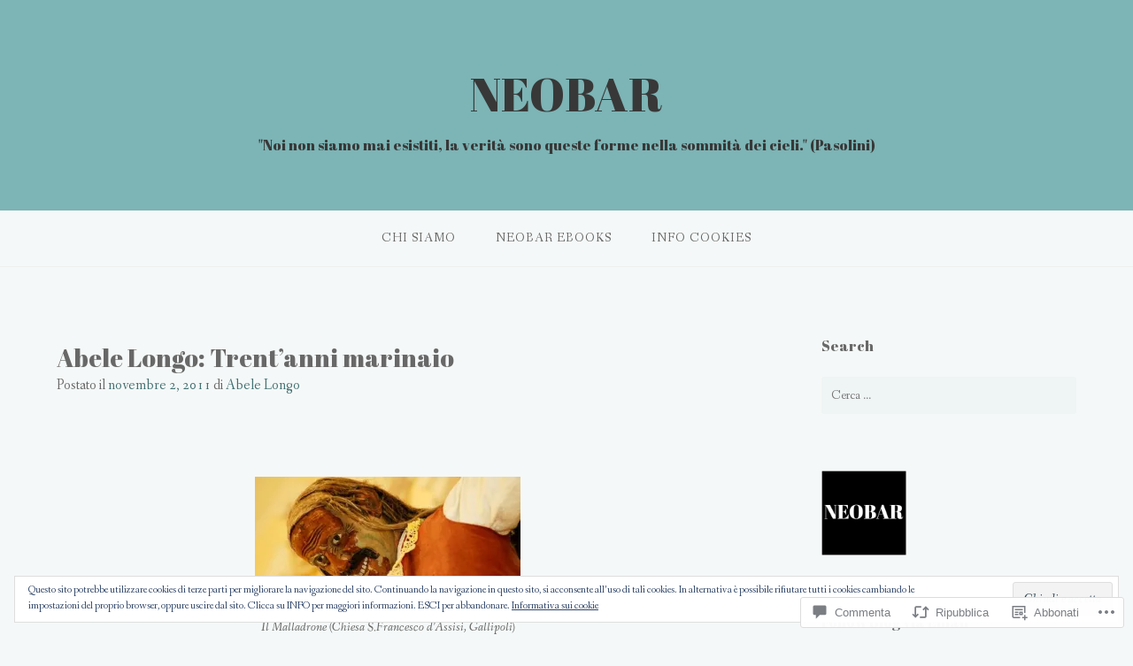

--- FILE ---
content_type: text/html; charset=UTF-8
request_url: https://neobar.org/2011/11/02/abele-longo/
body_size: 82014
content:
<!DOCTYPE html>
<html lang="it-IT">
<head>
<meta charset="UTF-8">
<meta name="viewport" content="width=device-width, initial-scale=1">
<link rel="profile" href="http://gmpg.org/xfn/11">
<link rel="pingback" href="https://neobar.org/xmlrpc.php">

<title>Abele Longo: Trent&#8217;anni marinaio &#8211; NEOBAR</title>
<script type="text/javascript">
  WebFontConfig = {"google":{"families":["Abril+Fatface:r:latin,latin-ext"]},"api_url":"https:\/\/fonts-api.wp.com\/css"};
  (function() {
    var wf = document.createElement('script');
    wf.src = '/wp-content/plugins/custom-fonts/js/webfont.js';
    wf.type = 'text/javascript';
    wf.async = 'true';
    var s = document.getElementsByTagName('script')[0];
    s.parentNode.insertBefore(wf, s);
	})();
</script><style id="jetpack-custom-fonts-css">.wf-active h1, .wf-active h2, .wf-active h3, .wf-active h4, .wf-active h5, .wf-active h6{font-family:"Abril Fatface",sans-serif;font-weight:400;font-style:normal}.wf-active h1 small, .wf-active h2 small, .wf-active h3 small, .wf-active h4 small, .wf-active h5 small, .wf-active h6 small{font-style:normal;font-weight:400}.wf-active h1{font-style:normal;font-weight:400}.wf-active h2{font-style:normal;font-weight:400}.wf-active h3{font-style:normal;font-weight:400}.wf-active h4{font-style:normal;font-weight:400}.wf-active h5{font-style:normal;font-weight:400}.wf-active h6{font-style:normal;font-weight:400}.wf-active .subtitle{font-weight:400;font-style:normal}.wf-active .site-description{font-style:normal;font-weight:400}.wf-active .hero-section .hero-title{font-weight:400;font-style:normal}.wf-active .home-posts-titles h2{font-weight:400;font-style:normal}.wf-active .featured-posts .entry-title{font-style:normal;font-weight:400}.wf-active .error-404 .page-title{font-style:normal;font-weight:400}.wf-active .error-404 .widget-title, .wf-active .error-404 .widgettitle{font-style:normal;font-weight:400}.wf-active .page-title{font-style:normal;font-weight:400}.wf-active .comment-reply-title{font-style:normal;font-weight:400}.wf-active .widget-title{font-style:normal;font-weight:400}@media screen and (min-width: 50em){.wf-active h1{font-style:normal;font-weight:400}}@media screen and (min-width: 50em){.wf-active h2{font-style:normal;font-weight:400}}@media screen and (min-width: 50em){.wf-active h3{font-style:normal;font-weight:400}}@media screen and (min-width: 50em){.wf-active h4{font-style:normal;font-weight:400}}@media screen and (min-width: 50em){.wf-active h5{font-style:normal;font-weight:400}}@media screen and (min-width: 50em){.wf-active h6{font-style:normal;font-weight:400}}@media screen and (min-width: 50em){.wf-active .home-posts-titles h2{font-style:normal;font-weight:400}}</style>
<meta name='robots' content='max-image-preview:large' />

<!-- Async WordPress.com Remote Login -->
<script id="wpcom_remote_login_js">
var wpcom_remote_login_extra_auth = '';
function wpcom_remote_login_remove_dom_node_id( element_id ) {
	var dom_node = document.getElementById( element_id );
	if ( dom_node ) { dom_node.parentNode.removeChild( dom_node ); }
}
function wpcom_remote_login_remove_dom_node_classes( class_name ) {
	var dom_nodes = document.querySelectorAll( '.' + class_name );
	for ( var i = 0; i < dom_nodes.length; i++ ) {
		dom_nodes[ i ].parentNode.removeChild( dom_nodes[ i ] );
	}
}
function wpcom_remote_login_final_cleanup() {
	wpcom_remote_login_remove_dom_node_classes( "wpcom_remote_login_msg" );
	wpcom_remote_login_remove_dom_node_id( "wpcom_remote_login_key" );
	wpcom_remote_login_remove_dom_node_id( "wpcom_remote_login_validate" );
	wpcom_remote_login_remove_dom_node_id( "wpcom_remote_login_js" );
	wpcom_remote_login_remove_dom_node_id( "wpcom_request_access_iframe" );
	wpcom_remote_login_remove_dom_node_id( "wpcom_request_access_styles" );
}

// Watch for messages back from the remote login
window.addEventListener( "message", function( e ) {
	if ( e.origin === "https://r-login.wordpress.com" ) {
		var data = {};
		try {
			data = JSON.parse( e.data );
		} catch( e ) {
			wpcom_remote_login_final_cleanup();
			return;
		}

		if ( data.msg === 'LOGIN' ) {
			// Clean up the login check iframe
			wpcom_remote_login_remove_dom_node_id( "wpcom_remote_login_key" );

			var id_regex = new RegExp( /^[0-9]+$/ );
			var token_regex = new RegExp( /^.*|.*|.*$/ );
			if (
				token_regex.test( data.token )
				&& id_regex.test( data.wpcomid )
			) {
				// We have everything we need to ask for a login
				var script = document.createElement( "script" );
				script.setAttribute( "id", "wpcom_remote_login_validate" );
				script.src = '/remote-login.php?wpcom_remote_login=validate'
					+ '&wpcomid=' + data.wpcomid
					+ '&token=' + encodeURIComponent( data.token )
					+ '&host=' + window.location.protocol
					+ '//' + window.location.hostname
					+ '&postid=7025'
					+ '&is_singular=1';
				document.body.appendChild( script );
			}

			return;
		}

		// Safari ITP, not logged in, so redirect
		if ( data.msg === 'LOGIN-REDIRECT' ) {
			window.location = 'https://wordpress.com/log-in?redirect_to=' + window.location.href;
			return;
		}

		// Safari ITP, storage access failed, remove the request
		if ( data.msg === 'LOGIN-REMOVE' ) {
			var css_zap = 'html { -webkit-transition: margin-top 1s; transition: margin-top 1s; } /* 9001 */ html { margin-top: 0 !important; } * html body { margin-top: 0 !important; } @media screen and ( max-width: 782px ) { html { margin-top: 0 !important; } * html body { margin-top: 0 !important; } }';
			var style_zap = document.createElement( 'style' );
			style_zap.type = 'text/css';
			style_zap.appendChild( document.createTextNode( css_zap ) );
			document.body.appendChild( style_zap );

			var e = document.getElementById( 'wpcom_request_access_iframe' );
			e.parentNode.removeChild( e );

			document.cookie = 'wordpress_com_login_access=denied; path=/; max-age=31536000';

			return;
		}

		// Safari ITP
		if ( data.msg === 'REQUEST_ACCESS' ) {
			console.log( 'request access: safari' );

			// Check ITP iframe enable/disable knob
			if ( wpcom_remote_login_extra_auth !== 'safari_itp_iframe' ) {
				return;
			}

			// If we are in a "private window" there is no ITP.
			var private_window = false;
			try {
				var opendb = window.openDatabase( null, null, null, null );
			} catch( e ) {
				private_window = true;
			}

			if ( private_window ) {
				console.log( 'private window' );
				return;
			}

			var iframe = document.createElement( 'iframe' );
			iframe.id = 'wpcom_request_access_iframe';
			iframe.setAttribute( 'scrolling', 'no' );
			iframe.setAttribute( 'sandbox', 'allow-storage-access-by-user-activation allow-scripts allow-same-origin allow-top-navigation-by-user-activation' );
			iframe.src = 'https://r-login.wordpress.com/remote-login.php?wpcom_remote_login=request_access&origin=' + encodeURIComponent( data.origin ) + '&wpcomid=' + encodeURIComponent( data.wpcomid );

			var css = 'html { -webkit-transition: margin-top 1s; transition: margin-top 1s; } /* 9001 */ html { margin-top: 46px !important; } * html body { margin-top: 46px !important; } @media screen and ( max-width: 660px ) { html { margin-top: 71px !important; } * html body { margin-top: 71px !important; } #wpcom_request_access_iframe { display: block; height: 71px !important; } } #wpcom_request_access_iframe { border: 0px; height: 46px; position: fixed; top: 0; left: 0; width: 100%; min-width: 100%; z-index: 99999; background: #23282d; } ';

			var style = document.createElement( 'style' );
			style.type = 'text/css';
			style.id = 'wpcom_request_access_styles';
			style.appendChild( document.createTextNode( css ) );
			document.body.appendChild( style );

			document.body.appendChild( iframe );
		}

		if ( data.msg === 'DONE' ) {
			wpcom_remote_login_final_cleanup();
		}
	}
}, false );

// Inject the remote login iframe after the page has had a chance to load
// more critical resources
window.addEventListener( "DOMContentLoaded", function( e ) {
	var iframe = document.createElement( "iframe" );
	iframe.style.display = "none";
	iframe.setAttribute( "scrolling", "no" );
	iframe.setAttribute( "id", "wpcom_remote_login_key" );
	iframe.src = "https://r-login.wordpress.com/remote-login.php"
		+ "?wpcom_remote_login=key"
		+ "&origin=aHR0cHM6Ly9uZW9iYXIub3Jn"
		+ "&wpcomid=153901011"
		+ "&time=" + Math.floor( Date.now() / 1000 );
	document.body.appendChild( iframe );
}, false );
</script>
<link rel='dns-prefetch' href='//s0.wp.com' />
<link rel='dns-prefetch' href='//widgets.wp.com' />
<link rel='dns-prefetch' href='//wordpress.com' />
<link rel='dns-prefetch' href='//fonts-api.wp.com' />
<link rel="alternate" type="application/rss+xml" title="NEOBAR &raquo; Feed" href="https://neobar.org/feed/" />
<link rel="alternate" type="application/rss+xml" title="NEOBAR &raquo; Feed dei commenti" href="https://neobar.org/comments/feed/" />
<link rel="alternate" type="application/rss+xml" title="NEOBAR &raquo; Abele Longo: Trent&#8217;anni marinaio Feed dei commenti" href="https://neobar.org/2011/11/02/abele-longo/feed/" />
	<script type="text/javascript">
		/* <![CDATA[ */
		function addLoadEvent(func) {
			var oldonload = window.onload;
			if (typeof window.onload != 'function') {
				window.onload = func;
			} else {
				window.onload = function () {
					oldonload();
					func();
				}
			}
		}
		/* ]]> */
	</script>
	<link crossorigin='anonymous' rel='stylesheet' id='all-css-0-1' href='/_static/??-eJxtzEkKgDAMQNELWYNjcSGeRdog1Q7BpHh9UQRBXD74fDhImRQFo0DIinxeXGRYUWg222PgHCEkmz0y7OhnQasosXxUGuYC/o/ebfh+b135FMZKd02th77t1hMpiDR+&cssminify=yes' type='text/css' media='all' />
<style id='wp-emoji-styles-inline-css'>

	img.wp-smiley, img.emoji {
		display: inline !important;
		border: none !important;
		box-shadow: none !important;
		height: 1em !important;
		width: 1em !important;
		margin: 0 0.07em !important;
		vertical-align: -0.1em !important;
		background: none !important;
		padding: 0 !important;
	}
/*# sourceURL=wp-emoji-styles-inline-css */
</style>
<link crossorigin='anonymous' rel='stylesheet' id='all-css-2-1' href='/wp-content/plugins/gutenberg-core/v22.2.0/build/styles/block-library/style.css?m=1764855221i&cssminify=yes' type='text/css' media='all' />
<style id='wp-block-library-inline-css'>
.has-text-align-justify {
	text-align:justify;
}
.has-text-align-justify{text-align:justify;}

/*# sourceURL=wp-block-library-inline-css */
</style><style id='wp-block-paragraph-inline-css'>
.is-small-text{font-size:.875em}.is-regular-text{font-size:1em}.is-large-text{font-size:2.25em}.is-larger-text{font-size:3em}.has-drop-cap:not(:focus):first-letter{float:left;font-size:8.4em;font-style:normal;font-weight:100;line-height:.68;margin:.05em .1em 0 0;text-transform:uppercase}body.rtl .has-drop-cap:not(:focus):first-letter{float:none;margin-left:.1em}p.has-drop-cap.has-background{overflow:hidden}:root :where(p.has-background){padding:1.25em 2.375em}:where(p.has-text-color:not(.has-link-color)) a{color:inherit}p.has-text-align-left[style*="writing-mode:vertical-lr"],p.has-text-align-right[style*="writing-mode:vertical-rl"]{rotate:180deg}
/*# sourceURL=/wp-content/plugins/gutenberg-core/v22.2.0/build/styles/block-library/paragraph/style.css */
</style>
<style id='wp-block-heading-inline-css'>
h1:where(.wp-block-heading).has-background,h2:where(.wp-block-heading).has-background,h3:where(.wp-block-heading).has-background,h4:where(.wp-block-heading).has-background,h5:where(.wp-block-heading).has-background,h6:where(.wp-block-heading).has-background{padding:1.25em 2.375em}h1.has-text-align-left[style*=writing-mode]:where([style*=vertical-lr]),h1.has-text-align-right[style*=writing-mode]:where([style*=vertical-rl]),h2.has-text-align-left[style*=writing-mode]:where([style*=vertical-lr]),h2.has-text-align-right[style*=writing-mode]:where([style*=vertical-rl]),h3.has-text-align-left[style*=writing-mode]:where([style*=vertical-lr]),h3.has-text-align-right[style*=writing-mode]:where([style*=vertical-rl]),h4.has-text-align-left[style*=writing-mode]:where([style*=vertical-lr]),h4.has-text-align-right[style*=writing-mode]:where([style*=vertical-rl]),h5.has-text-align-left[style*=writing-mode]:where([style*=vertical-lr]),h5.has-text-align-right[style*=writing-mode]:where([style*=vertical-rl]),h6.has-text-align-left[style*=writing-mode]:where([style*=vertical-lr]),h6.has-text-align-right[style*=writing-mode]:where([style*=vertical-rl]){rotate:180deg}
/*# sourceURL=/wp-content/plugins/gutenberg-core/v22.2.0/build/styles/block-library/heading/style.css */
</style>
<style id='wp-block-image-inline-css'>
.wp-block-image>a,.wp-block-image>figure>a{display:inline-block}.wp-block-image img{box-sizing:border-box;height:auto;max-width:100%;vertical-align:bottom}@media not (prefers-reduced-motion){.wp-block-image img.hide{visibility:hidden}.wp-block-image img.show{animation:show-content-image .4s}}.wp-block-image[style*=border-radius] img,.wp-block-image[style*=border-radius]>a{border-radius:inherit}.wp-block-image.has-custom-border img{box-sizing:border-box}.wp-block-image.aligncenter{text-align:center}.wp-block-image.alignfull>a,.wp-block-image.alignwide>a{width:100%}.wp-block-image.alignfull img,.wp-block-image.alignwide img{height:auto;width:100%}.wp-block-image .aligncenter,.wp-block-image .alignleft,.wp-block-image .alignright,.wp-block-image.aligncenter,.wp-block-image.alignleft,.wp-block-image.alignright{display:table}.wp-block-image .aligncenter>figcaption,.wp-block-image .alignleft>figcaption,.wp-block-image .alignright>figcaption,.wp-block-image.aligncenter>figcaption,.wp-block-image.alignleft>figcaption,.wp-block-image.alignright>figcaption{caption-side:bottom;display:table-caption}.wp-block-image .alignleft{float:left;margin:.5em 1em .5em 0}.wp-block-image .alignright{float:right;margin:.5em 0 .5em 1em}.wp-block-image .aligncenter{margin-left:auto;margin-right:auto}.wp-block-image :where(figcaption){margin-bottom:1em;margin-top:.5em}.wp-block-image.is-style-circle-mask img{border-radius:9999px}@supports ((-webkit-mask-image:none) or (mask-image:none)) or (-webkit-mask-image:none){.wp-block-image.is-style-circle-mask img{border-radius:0;-webkit-mask-image:url('data:image/svg+xml;utf8,<svg viewBox="0 0 100 100" xmlns="http://www.w3.org/2000/svg"><circle cx="50" cy="50" r="50"/></svg>');mask-image:url('data:image/svg+xml;utf8,<svg viewBox="0 0 100 100" xmlns="http://www.w3.org/2000/svg"><circle cx="50" cy="50" r="50"/></svg>');mask-mode:alpha;-webkit-mask-position:center;mask-position:center;-webkit-mask-repeat:no-repeat;mask-repeat:no-repeat;-webkit-mask-size:contain;mask-size:contain}}:root :where(.wp-block-image.is-style-rounded img,.wp-block-image .is-style-rounded img){border-radius:9999px}.wp-block-image figure{margin:0}.wp-lightbox-container{display:flex;flex-direction:column;position:relative}.wp-lightbox-container img{cursor:zoom-in}.wp-lightbox-container img:hover+button{opacity:1}.wp-lightbox-container button{align-items:center;backdrop-filter:blur(16px) saturate(180%);background-color:#5a5a5a40;border:none;border-radius:4px;cursor:zoom-in;display:flex;height:20px;justify-content:center;opacity:0;padding:0;position:absolute;right:16px;text-align:center;top:16px;width:20px;z-index:100}@media not (prefers-reduced-motion){.wp-lightbox-container button{transition:opacity .2s ease}}.wp-lightbox-container button:focus-visible{outline:3px auto #5a5a5a40;outline:3px auto -webkit-focus-ring-color;outline-offset:3px}.wp-lightbox-container button:hover{cursor:pointer;opacity:1}.wp-lightbox-container button:focus{opacity:1}.wp-lightbox-container button:focus,.wp-lightbox-container button:hover,.wp-lightbox-container button:not(:hover):not(:active):not(.has-background){background-color:#5a5a5a40;border:none}.wp-lightbox-overlay{box-sizing:border-box;cursor:zoom-out;height:100vh;left:0;overflow:hidden;position:fixed;top:0;visibility:hidden;width:100%;z-index:100000}.wp-lightbox-overlay .close-button{align-items:center;cursor:pointer;display:flex;justify-content:center;min-height:40px;min-width:40px;padding:0;position:absolute;right:calc(env(safe-area-inset-right) + 16px);top:calc(env(safe-area-inset-top) + 16px);z-index:5000000}.wp-lightbox-overlay .close-button:focus,.wp-lightbox-overlay .close-button:hover,.wp-lightbox-overlay .close-button:not(:hover):not(:active):not(.has-background){background:none;border:none}.wp-lightbox-overlay .lightbox-image-container{height:var(--wp--lightbox-container-height);left:50%;overflow:hidden;position:absolute;top:50%;transform:translate(-50%,-50%);transform-origin:top left;width:var(--wp--lightbox-container-width);z-index:9999999999}.wp-lightbox-overlay .wp-block-image{align-items:center;box-sizing:border-box;display:flex;height:100%;justify-content:center;margin:0;position:relative;transform-origin:0 0;width:100%;z-index:3000000}.wp-lightbox-overlay .wp-block-image img{height:var(--wp--lightbox-image-height);min-height:var(--wp--lightbox-image-height);min-width:var(--wp--lightbox-image-width);width:var(--wp--lightbox-image-width)}.wp-lightbox-overlay .wp-block-image figcaption{display:none}.wp-lightbox-overlay button{background:none;border:none}.wp-lightbox-overlay .scrim{background-color:#fff;height:100%;opacity:.9;position:absolute;width:100%;z-index:2000000}.wp-lightbox-overlay.active{visibility:visible}@media not (prefers-reduced-motion){.wp-lightbox-overlay.active{animation:turn-on-visibility .25s both}.wp-lightbox-overlay.active img{animation:turn-on-visibility .35s both}.wp-lightbox-overlay.show-closing-animation:not(.active){animation:turn-off-visibility .35s both}.wp-lightbox-overlay.show-closing-animation:not(.active) img{animation:turn-off-visibility .25s both}.wp-lightbox-overlay.zoom.active{animation:none;opacity:1;visibility:visible}.wp-lightbox-overlay.zoom.active .lightbox-image-container{animation:lightbox-zoom-in .4s}.wp-lightbox-overlay.zoom.active .lightbox-image-container img{animation:none}.wp-lightbox-overlay.zoom.active .scrim{animation:turn-on-visibility .4s forwards}.wp-lightbox-overlay.zoom.show-closing-animation:not(.active){animation:none}.wp-lightbox-overlay.zoom.show-closing-animation:not(.active) .lightbox-image-container{animation:lightbox-zoom-out .4s}.wp-lightbox-overlay.zoom.show-closing-animation:not(.active) .lightbox-image-container img{animation:none}.wp-lightbox-overlay.zoom.show-closing-animation:not(.active) .scrim{animation:turn-off-visibility .4s forwards}}@keyframes show-content-image{0%{visibility:hidden}99%{visibility:hidden}to{visibility:visible}}@keyframes turn-on-visibility{0%{opacity:0}to{opacity:1}}@keyframes turn-off-visibility{0%{opacity:1;visibility:visible}99%{opacity:0;visibility:visible}to{opacity:0;visibility:hidden}}@keyframes lightbox-zoom-in{0%{transform:translate(calc((-100vw + var(--wp--lightbox-scrollbar-width))/2 + var(--wp--lightbox-initial-left-position)),calc(-50vh + var(--wp--lightbox-initial-top-position))) scale(var(--wp--lightbox-scale))}to{transform:translate(-50%,-50%) scale(1)}}@keyframes lightbox-zoom-out{0%{transform:translate(-50%,-50%) scale(1);visibility:visible}99%{visibility:visible}to{transform:translate(calc((-100vw + var(--wp--lightbox-scrollbar-width))/2 + var(--wp--lightbox-initial-left-position)),calc(-50vh + var(--wp--lightbox-initial-top-position))) scale(var(--wp--lightbox-scale));visibility:hidden}}
/*# sourceURL=/wp-content/plugins/gutenberg-core/v22.2.0/build/styles/block-library/image/style.css */
</style>
<style id='wp-block-media-text-inline-css'>
.wp-block-media-text{box-sizing:border-box;direction:ltr;display:grid;grid-template-columns:50% 1fr;grid-template-rows:auto}.wp-block-media-text.has-media-on-the-right{grid-template-columns:1fr 50%}.wp-block-media-text.is-vertically-aligned-top>.wp-block-media-text__content,.wp-block-media-text.is-vertically-aligned-top>.wp-block-media-text__media{align-self:start}.wp-block-media-text.is-vertically-aligned-center>.wp-block-media-text__content,.wp-block-media-text.is-vertically-aligned-center>.wp-block-media-text__media,.wp-block-media-text>.wp-block-media-text__content,.wp-block-media-text>.wp-block-media-text__media{align-self:center}.wp-block-media-text.is-vertically-aligned-bottom>.wp-block-media-text__content,.wp-block-media-text.is-vertically-aligned-bottom>.wp-block-media-text__media{align-self:end}.wp-block-media-text>.wp-block-media-text__media{grid-column:1;grid-row:1;margin:0}.wp-block-media-text>.wp-block-media-text__content{direction:ltr;grid-column:2;grid-row:1;padding:0 8%;word-break:break-word}.wp-block-media-text.has-media-on-the-right>.wp-block-media-text__media{grid-column:2;grid-row:1}.wp-block-media-text.has-media-on-the-right>.wp-block-media-text__content{grid-column:1;grid-row:1}.wp-block-media-text__media a{display:block}.wp-block-media-text__media img,.wp-block-media-text__media video{height:auto;max-width:unset;vertical-align:middle;width:100%}.wp-block-media-text.is-image-fill>.wp-block-media-text__media{background-size:cover;height:100%;min-height:250px}.wp-block-media-text.is-image-fill>.wp-block-media-text__media>a{display:block;height:100%}.wp-block-media-text.is-image-fill>.wp-block-media-text__media img{clip:rect(0,0,0,0);border:0;height:1px;margin:-1px;overflow:hidden;padding:0;position:absolute;width:1px}.wp-block-media-text.is-image-fill-element>.wp-block-media-text__media{height:100%;min-height:250px}.wp-block-media-text.is-image-fill-element>.wp-block-media-text__media>a{display:block;height:100%}.wp-block-media-text.is-image-fill-element>.wp-block-media-text__media img{height:100%;object-fit:cover;width:100%}@media (max-width:600px){.wp-block-media-text.is-stacked-on-mobile{grid-template-columns:100%!important}.wp-block-media-text.is-stacked-on-mobile>.wp-block-media-text__media{grid-column:1;grid-row:1}.wp-block-media-text.is-stacked-on-mobile>.wp-block-media-text__content{grid-column:1;grid-row:2}}
/*# sourceURL=/wp-content/plugins/gutenberg-core/v22.2.0/build/styles/block-library/media-text/style.css */
</style>
<style id='global-styles-inline-css'>
:root{--wp--preset--aspect-ratio--square: 1;--wp--preset--aspect-ratio--4-3: 4/3;--wp--preset--aspect-ratio--3-4: 3/4;--wp--preset--aspect-ratio--3-2: 3/2;--wp--preset--aspect-ratio--2-3: 2/3;--wp--preset--aspect-ratio--16-9: 16/9;--wp--preset--aspect-ratio--9-16: 9/16;--wp--preset--color--black: #000000;--wp--preset--color--cyan-bluish-gray: #abb8c3;--wp--preset--color--white: #ffffff;--wp--preset--color--pale-pink: #f78da7;--wp--preset--color--vivid-red: #cf2e2e;--wp--preset--color--luminous-vivid-orange: #ff6900;--wp--preset--color--luminous-vivid-amber: #fcb900;--wp--preset--color--light-green-cyan: #7bdcb5;--wp--preset--color--vivid-green-cyan: #00d084;--wp--preset--color--pale-cyan-blue: #8ed1fc;--wp--preset--color--vivid-cyan-blue: #0693e3;--wp--preset--color--vivid-purple: #9b51e0;--wp--preset--gradient--vivid-cyan-blue-to-vivid-purple: linear-gradient(135deg,rgb(6,147,227) 0%,rgb(155,81,224) 100%);--wp--preset--gradient--light-green-cyan-to-vivid-green-cyan: linear-gradient(135deg,rgb(122,220,180) 0%,rgb(0,208,130) 100%);--wp--preset--gradient--luminous-vivid-amber-to-luminous-vivid-orange: linear-gradient(135deg,rgb(252,185,0) 0%,rgb(255,105,0) 100%);--wp--preset--gradient--luminous-vivid-orange-to-vivid-red: linear-gradient(135deg,rgb(255,105,0) 0%,rgb(207,46,46) 100%);--wp--preset--gradient--very-light-gray-to-cyan-bluish-gray: linear-gradient(135deg,rgb(238,238,238) 0%,rgb(169,184,195) 100%);--wp--preset--gradient--cool-to-warm-spectrum: linear-gradient(135deg,rgb(74,234,220) 0%,rgb(151,120,209) 20%,rgb(207,42,186) 40%,rgb(238,44,130) 60%,rgb(251,105,98) 80%,rgb(254,248,76) 100%);--wp--preset--gradient--blush-light-purple: linear-gradient(135deg,rgb(255,206,236) 0%,rgb(152,150,240) 100%);--wp--preset--gradient--blush-bordeaux: linear-gradient(135deg,rgb(254,205,165) 0%,rgb(254,45,45) 50%,rgb(107,0,62) 100%);--wp--preset--gradient--luminous-dusk: linear-gradient(135deg,rgb(255,203,112) 0%,rgb(199,81,192) 50%,rgb(65,88,208) 100%);--wp--preset--gradient--pale-ocean: linear-gradient(135deg,rgb(255,245,203) 0%,rgb(182,227,212) 50%,rgb(51,167,181) 100%);--wp--preset--gradient--electric-grass: linear-gradient(135deg,rgb(202,248,128) 0%,rgb(113,206,126) 100%);--wp--preset--gradient--midnight: linear-gradient(135deg,rgb(2,3,129) 0%,rgb(40,116,252) 100%);--wp--preset--font-size--small: 13px;--wp--preset--font-size--medium: 20px;--wp--preset--font-size--large: 36px;--wp--preset--font-size--x-large: 42px;--wp--preset--font-family--albert-sans: 'Albert Sans', sans-serif;--wp--preset--font-family--alegreya: Alegreya, serif;--wp--preset--font-family--arvo: Arvo, serif;--wp--preset--font-family--bodoni-moda: 'Bodoni Moda', serif;--wp--preset--font-family--bricolage-grotesque: 'Bricolage Grotesque', sans-serif;--wp--preset--font-family--cabin: Cabin, sans-serif;--wp--preset--font-family--chivo: Chivo, sans-serif;--wp--preset--font-family--commissioner: Commissioner, sans-serif;--wp--preset--font-family--cormorant: Cormorant, serif;--wp--preset--font-family--courier-prime: 'Courier Prime', monospace;--wp--preset--font-family--crimson-pro: 'Crimson Pro', serif;--wp--preset--font-family--dm-mono: 'DM Mono', monospace;--wp--preset--font-family--dm-sans: 'DM Sans', sans-serif;--wp--preset--font-family--dm-serif-display: 'DM Serif Display', serif;--wp--preset--font-family--domine: Domine, serif;--wp--preset--font-family--eb-garamond: 'EB Garamond', serif;--wp--preset--font-family--epilogue: Epilogue, sans-serif;--wp--preset--font-family--fahkwang: Fahkwang, sans-serif;--wp--preset--font-family--figtree: Figtree, sans-serif;--wp--preset--font-family--fira-sans: 'Fira Sans', sans-serif;--wp--preset--font-family--fjalla-one: 'Fjalla One', sans-serif;--wp--preset--font-family--fraunces: Fraunces, serif;--wp--preset--font-family--gabarito: Gabarito, system-ui;--wp--preset--font-family--ibm-plex-mono: 'IBM Plex Mono', monospace;--wp--preset--font-family--ibm-plex-sans: 'IBM Plex Sans', sans-serif;--wp--preset--font-family--ibarra-real-nova: 'Ibarra Real Nova', serif;--wp--preset--font-family--instrument-serif: 'Instrument Serif', serif;--wp--preset--font-family--inter: Inter, sans-serif;--wp--preset--font-family--josefin-sans: 'Josefin Sans', sans-serif;--wp--preset--font-family--jost: Jost, sans-serif;--wp--preset--font-family--libre-baskerville: 'Libre Baskerville', serif;--wp--preset--font-family--libre-franklin: 'Libre Franklin', sans-serif;--wp--preset--font-family--literata: Literata, serif;--wp--preset--font-family--lora: Lora, serif;--wp--preset--font-family--merriweather: Merriweather, serif;--wp--preset--font-family--montserrat: Montserrat, sans-serif;--wp--preset--font-family--newsreader: Newsreader, serif;--wp--preset--font-family--noto-sans-mono: 'Noto Sans Mono', sans-serif;--wp--preset--font-family--nunito: Nunito, sans-serif;--wp--preset--font-family--open-sans: 'Open Sans', sans-serif;--wp--preset--font-family--overpass: Overpass, sans-serif;--wp--preset--font-family--pt-serif: 'PT Serif', serif;--wp--preset--font-family--petrona: Petrona, serif;--wp--preset--font-family--piazzolla: Piazzolla, serif;--wp--preset--font-family--playfair-display: 'Playfair Display', serif;--wp--preset--font-family--plus-jakarta-sans: 'Plus Jakarta Sans', sans-serif;--wp--preset--font-family--poppins: Poppins, sans-serif;--wp--preset--font-family--raleway: Raleway, sans-serif;--wp--preset--font-family--roboto: Roboto, sans-serif;--wp--preset--font-family--roboto-slab: 'Roboto Slab', serif;--wp--preset--font-family--rubik: Rubik, sans-serif;--wp--preset--font-family--rufina: Rufina, serif;--wp--preset--font-family--sora: Sora, sans-serif;--wp--preset--font-family--source-sans-3: 'Source Sans 3', sans-serif;--wp--preset--font-family--source-serif-4: 'Source Serif 4', serif;--wp--preset--font-family--space-mono: 'Space Mono', monospace;--wp--preset--font-family--syne: Syne, sans-serif;--wp--preset--font-family--texturina: Texturina, serif;--wp--preset--font-family--urbanist: Urbanist, sans-serif;--wp--preset--font-family--work-sans: 'Work Sans', sans-serif;--wp--preset--spacing--20: 0.44rem;--wp--preset--spacing--30: 0.67rem;--wp--preset--spacing--40: 1rem;--wp--preset--spacing--50: 1.5rem;--wp--preset--spacing--60: 2.25rem;--wp--preset--spacing--70: 3.38rem;--wp--preset--spacing--80: 5.06rem;--wp--preset--shadow--natural: 6px 6px 9px rgba(0, 0, 0, 0.2);--wp--preset--shadow--deep: 12px 12px 50px rgba(0, 0, 0, 0.4);--wp--preset--shadow--sharp: 6px 6px 0px rgba(0, 0, 0, 0.2);--wp--preset--shadow--outlined: 6px 6px 0px -3px rgb(255, 255, 255), 6px 6px rgb(0, 0, 0);--wp--preset--shadow--crisp: 6px 6px 0px rgb(0, 0, 0);}:where(.is-layout-flex){gap: 0.5em;}:where(.is-layout-grid){gap: 0.5em;}body .is-layout-flex{display: flex;}.is-layout-flex{flex-wrap: wrap;align-items: center;}.is-layout-flex > :is(*, div){margin: 0;}body .is-layout-grid{display: grid;}.is-layout-grid > :is(*, div){margin: 0;}:where(.wp-block-columns.is-layout-flex){gap: 2em;}:where(.wp-block-columns.is-layout-grid){gap: 2em;}:where(.wp-block-post-template.is-layout-flex){gap: 1.25em;}:where(.wp-block-post-template.is-layout-grid){gap: 1.25em;}.has-black-color{color: var(--wp--preset--color--black) !important;}.has-cyan-bluish-gray-color{color: var(--wp--preset--color--cyan-bluish-gray) !important;}.has-white-color{color: var(--wp--preset--color--white) !important;}.has-pale-pink-color{color: var(--wp--preset--color--pale-pink) !important;}.has-vivid-red-color{color: var(--wp--preset--color--vivid-red) !important;}.has-luminous-vivid-orange-color{color: var(--wp--preset--color--luminous-vivid-orange) !important;}.has-luminous-vivid-amber-color{color: var(--wp--preset--color--luminous-vivid-amber) !important;}.has-light-green-cyan-color{color: var(--wp--preset--color--light-green-cyan) !important;}.has-vivid-green-cyan-color{color: var(--wp--preset--color--vivid-green-cyan) !important;}.has-pale-cyan-blue-color{color: var(--wp--preset--color--pale-cyan-blue) !important;}.has-vivid-cyan-blue-color{color: var(--wp--preset--color--vivid-cyan-blue) !important;}.has-vivid-purple-color{color: var(--wp--preset--color--vivid-purple) !important;}.has-black-background-color{background-color: var(--wp--preset--color--black) !important;}.has-cyan-bluish-gray-background-color{background-color: var(--wp--preset--color--cyan-bluish-gray) !important;}.has-white-background-color{background-color: var(--wp--preset--color--white) !important;}.has-pale-pink-background-color{background-color: var(--wp--preset--color--pale-pink) !important;}.has-vivid-red-background-color{background-color: var(--wp--preset--color--vivid-red) !important;}.has-luminous-vivid-orange-background-color{background-color: var(--wp--preset--color--luminous-vivid-orange) !important;}.has-luminous-vivid-amber-background-color{background-color: var(--wp--preset--color--luminous-vivid-amber) !important;}.has-light-green-cyan-background-color{background-color: var(--wp--preset--color--light-green-cyan) !important;}.has-vivid-green-cyan-background-color{background-color: var(--wp--preset--color--vivid-green-cyan) !important;}.has-pale-cyan-blue-background-color{background-color: var(--wp--preset--color--pale-cyan-blue) !important;}.has-vivid-cyan-blue-background-color{background-color: var(--wp--preset--color--vivid-cyan-blue) !important;}.has-vivid-purple-background-color{background-color: var(--wp--preset--color--vivid-purple) !important;}.has-black-border-color{border-color: var(--wp--preset--color--black) !important;}.has-cyan-bluish-gray-border-color{border-color: var(--wp--preset--color--cyan-bluish-gray) !important;}.has-white-border-color{border-color: var(--wp--preset--color--white) !important;}.has-pale-pink-border-color{border-color: var(--wp--preset--color--pale-pink) !important;}.has-vivid-red-border-color{border-color: var(--wp--preset--color--vivid-red) !important;}.has-luminous-vivid-orange-border-color{border-color: var(--wp--preset--color--luminous-vivid-orange) !important;}.has-luminous-vivid-amber-border-color{border-color: var(--wp--preset--color--luminous-vivid-amber) !important;}.has-light-green-cyan-border-color{border-color: var(--wp--preset--color--light-green-cyan) !important;}.has-vivid-green-cyan-border-color{border-color: var(--wp--preset--color--vivid-green-cyan) !important;}.has-pale-cyan-blue-border-color{border-color: var(--wp--preset--color--pale-cyan-blue) !important;}.has-vivid-cyan-blue-border-color{border-color: var(--wp--preset--color--vivid-cyan-blue) !important;}.has-vivid-purple-border-color{border-color: var(--wp--preset--color--vivid-purple) !important;}.has-vivid-cyan-blue-to-vivid-purple-gradient-background{background: var(--wp--preset--gradient--vivid-cyan-blue-to-vivid-purple) !important;}.has-light-green-cyan-to-vivid-green-cyan-gradient-background{background: var(--wp--preset--gradient--light-green-cyan-to-vivid-green-cyan) !important;}.has-luminous-vivid-amber-to-luminous-vivid-orange-gradient-background{background: var(--wp--preset--gradient--luminous-vivid-amber-to-luminous-vivid-orange) !important;}.has-luminous-vivid-orange-to-vivid-red-gradient-background{background: var(--wp--preset--gradient--luminous-vivid-orange-to-vivid-red) !important;}.has-very-light-gray-to-cyan-bluish-gray-gradient-background{background: var(--wp--preset--gradient--very-light-gray-to-cyan-bluish-gray) !important;}.has-cool-to-warm-spectrum-gradient-background{background: var(--wp--preset--gradient--cool-to-warm-spectrum) !important;}.has-blush-light-purple-gradient-background{background: var(--wp--preset--gradient--blush-light-purple) !important;}.has-blush-bordeaux-gradient-background{background: var(--wp--preset--gradient--blush-bordeaux) !important;}.has-luminous-dusk-gradient-background{background: var(--wp--preset--gradient--luminous-dusk) !important;}.has-pale-ocean-gradient-background{background: var(--wp--preset--gradient--pale-ocean) !important;}.has-electric-grass-gradient-background{background: var(--wp--preset--gradient--electric-grass) !important;}.has-midnight-gradient-background{background: var(--wp--preset--gradient--midnight) !important;}.has-small-font-size{font-size: var(--wp--preset--font-size--small) !important;}.has-medium-font-size{font-size: var(--wp--preset--font-size--medium) !important;}.has-large-font-size{font-size: var(--wp--preset--font-size--large) !important;}.has-x-large-font-size{font-size: var(--wp--preset--font-size--x-large) !important;}.has-albert-sans-font-family{font-family: var(--wp--preset--font-family--albert-sans) !important;}.has-alegreya-font-family{font-family: var(--wp--preset--font-family--alegreya) !important;}.has-arvo-font-family{font-family: var(--wp--preset--font-family--arvo) !important;}.has-bodoni-moda-font-family{font-family: var(--wp--preset--font-family--bodoni-moda) !important;}.has-bricolage-grotesque-font-family{font-family: var(--wp--preset--font-family--bricolage-grotesque) !important;}.has-cabin-font-family{font-family: var(--wp--preset--font-family--cabin) !important;}.has-chivo-font-family{font-family: var(--wp--preset--font-family--chivo) !important;}.has-commissioner-font-family{font-family: var(--wp--preset--font-family--commissioner) !important;}.has-cormorant-font-family{font-family: var(--wp--preset--font-family--cormorant) !important;}.has-courier-prime-font-family{font-family: var(--wp--preset--font-family--courier-prime) !important;}.has-crimson-pro-font-family{font-family: var(--wp--preset--font-family--crimson-pro) !important;}.has-dm-mono-font-family{font-family: var(--wp--preset--font-family--dm-mono) !important;}.has-dm-sans-font-family{font-family: var(--wp--preset--font-family--dm-sans) !important;}.has-dm-serif-display-font-family{font-family: var(--wp--preset--font-family--dm-serif-display) !important;}.has-domine-font-family{font-family: var(--wp--preset--font-family--domine) !important;}.has-eb-garamond-font-family{font-family: var(--wp--preset--font-family--eb-garamond) !important;}.has-epilogue-font-family{font-family: var(--wp--preset--font-family--epilogue) !important;}.has-fahkwang-font-family{font-family: var(--wp--preset--font-family--fahkwang) !important;}.has-figtree-font-family{font-family: var(--wp--preset--font-family--figtree) !important;}.has-fira-sans-font-family{font-family: var(--wp--preset--font-family--fira-sans) !important;}.has-fjalla-one-font-family{font-family: var(--wp--preset--font-family--fjalla-one) !important;}.has-fraunces-font-family{font-family: var(--wp--preset--font-family--fraunces) !important;}.has-gabarito-font-family{font-family: var(--wp--preset--font-family--gabarito) !important;}.has-ibm-plex-mono-font-family{font-family: var(--wp--preset--font-family--ibm-plex-mono) !important;}.has-ibm-plex-sans-font-family{font-family: var(--wp--preset--font-family--ibm-plex-sans) !important;}.has-ibarra-real-nova-font-family{font-family: var(--wp--preset--font-family--ibarra-real-nova) !important;}.has-instrument-serif-font-family{font-family: var(--wp--preset--font-family--instrument-serif) !important;}.has-inter-font-family{font-family: var(--wp--preset--font-family--inter) !important;}.has-josefin-sans-font-family{font-family: var(--wp--preset--font-family--josefin-sans) !important;}.has-jost-font-family{font-family: var(--wp--preset--font-family--jost) !important;}.has-libre-baskerville-font-family{font-family: var(--wp--preset--font-family--libre-baskerville) !important;}.has-libre-franklin-font-family{font-family: var(--wp--preset--font-family--libre-franklin) !important;}.has-literata-font-family{font-family: var(--wp--preset--font-family--literata) !important;}.has-lora-font-family{font-family: var(--wp--preset--font-family--lora) !important;}.has-merriweather-font-family{font-family: var(--wp--preset--font-family--merriweather) !important;}.has-montserrat-font-family{font-family: var(--wp--preset--font-family--montserrat) !important;}.has-newsreader-font-family{font-family: var(--wp--preset--font-family--newsreader) !important;}.has-noto-sans-mono-font-family{font-family: var(--wp--preset--font-family--noto-sans-mono) !important;}.has-nunito-font-family{font-family: var(--wp--preset--font-family--nunito) !important;}.has-open-sans-font-family{font-family: var(--wp--preset--font-family--open-sans) !important;}.has-overpass-font-family{font-family: var(--wp--preset--font-family--overpass) !important;}.has-pt-serif-font-family{font-family: var(--wp--preset--font-family--pt-serif) !important;}.has-petrona-font-family{font-family: var(--wp--preset--font-family--petrona) !important;}.has-piazzolla-font-family{font-family: var(--wp--preset--font-family--piazzolla) !important;}.has-playfair-display-font-family{font-family: var(--wp--preset--font-family--playfair-display) !important;}.has-plus-jakarta-sans-font-family{font-family: var(--wp--preset--font-family--plus-jakarta-sans) !important;}.has-poppins-font-family{font-family: var(--wp--preset--font-family--poppins) !important;}.has-raleway-font-family{font-family: var(--wp--preset--font-family--raleway) !important;}.has-roboto-font-family{font-family: var(--wp--preset--font-family--roboto) !important;}.has-roboto-slab-font-family{font-family: var(--wp--preset--font-family--roboto-slab) !important;}.has-rubik-font-family{font-family: var(--wp--preset--font-family--rubik) !important;}.has-rufina-font-family{font-family: var(--wp--preset--font-family--rufina) !important;}.has-sora-font-family{font-family: var(--wp--preset--font-family--sora) !important;}.has-source-sans-3-font-family{font-family: var(--wp--preset--font-family--source-sans-3) !important;}.has-source-serif-4-font-family{font-family: var(--wp--preset--font-family--source-serif-4) !important;}.has-space-mono-font-family{font-family: var(--wp--preset--font-family--space-mono) !important;}.has-syne-font-family{font-family: var(--wp--preset--font-family--syne) !important;}.has-texturina-font-family{font-family: var(--wp--preset--font-family--texturina) !important;}.has-urbanist-font-family{font-family: var(--wp--preset--font-family--urbanist) !important;}.has-work-sans-font-family{font-family: var(--wp--preset--font-family--work-sans) !important;}
/*# sourceURL=global-styles-inline-css */
</style>

<style id='classic-theme-styles-inline-css'>
/*! This file is auto-generated */
.wp-block-button__link{color:#fff;background-color:#32373c;border-radius:9999px;box-shadow:none;text-decoration:none;padding:calc(.667em + 2px) calc(1.333em + 2px);font-size:1.125em}.wp-block-file__button{background:#32373c;color:#fff;text-decoration:none}
/*# sourceURL=/wp-includes/css/classic-themes.min.css */
</style>
<link crossorigin='anonymous' rel='stylesheet' id='all-css-4-1' href='/_static/??-eJx9j9sOwjAIhl/ISjTzdGF8FNMD0c7RNYVuPr4sy27U7IbADx8/wJiN75NgEqBqclcfMTH4vqDqlK2AThCGaLFD0rGtZ97Af2yM4YGiOC+5EXyvI1ltjHO5ILPRSLGSkad68RrXomTrX0alecXcAK5p6d0HTKEvYKv0ZEWi/6GAiwdXYxdgwOLUWcXpS/6up1tudN2djud9c2maQ/sBK5V29A==&cssminify=yes' type='text/css' media='all' />
<link rel='stylesheet' id='verbum-gutenberg-css-css' href='https://widgets.wp.com/verbum-block-editor/block-editor.css?ver=1738686361' media='all' />
<link crossorigin='anonymous' rel='stylesheet' id='all-css-6-1' href='/_static/??-eJxdjF0KgCAQhC+ULWUUPURnqVjKclVwJbx9G0FEbzPf/MAZ1OIdo2OgpIJNq3ERFk8kSFlzoLj4I6WQAgw4z0bW8RVP8PnkDUkeQpphnRjPKUPkbPEujjRUXVO1vda63i8tSDKW&cssminify=yes' type='text/css' media='all' />
<link rel='stylesheet' id='gateway-fonts-css' href='https://fonts-api.wp.com/css?family=Quattrocento%3A400%2C700%7CFanwood+Text%3A400%2C400italic&#038;subset=latin%2Clatin-ext' media='all' />
<link crossorigin='anonymous' rel='stylesheet' id='all-css-8-1' href='/_static/??/wp-content/themes/pub/gateway/fonts/css/font-awesome.css,/wp-content/themes/pub/gateway/inc/style-wpcom.css?m=1433173455j&cssminify=yes' type='text/css' media='all' />
<style id='jetpack_facebook_likebox-inline-css'>
.widget_facebook_likebox {
	overflow: hidden;
}

/*# sourceURL=/wp-content/mu-plugins/jetpack-plugin/sun/modules/widgets/facebook-likebox/style.css */
</style>
<link crossorigin='anonymous' rel='stylesheet' id='all-css-10-1' href='/_static/??-eJzTLy/QTc7PK0nNK9HPLdUtyClNz8wr1i9KTcrJTwcy0/WTi5G5ekCujj52Temp+bo5+cmJJZn5eSgc3bScxMwikFb7XFtDE1NLExMLc0OTLACohS2q&cssminify=yes' type='text/css' media='all' />
<link crossorigin='anonymous' rel='stylesheet' id='print-css-11-1' href='/wp-content/mu-plugins/global-print/global-print.css?m=1465851035i&cssminify=yes' type='text/css' media='print' />
<style id='jetpack-global-styles-frontend-style-inline-css'>
:root { --font-headings: unset; --font-base: unset; --font-headings-default: -apple-system,BlinkMacSystemFont,"Segoe UI",Roboto,Oxygen-Sans,Ubuntu,Cantarell,"Helvetica Neue",sans-serif; --font-base-default: -apple-system,BlinkMacSystemFont,"Segoe UI",Roboto,Oxygen-Sans,Ubuntu,Cantarell,"Helvetica Neue",sans-serif;}
/*# sourceURL=jetpack-global-styles-frontend-style-inline-css */
</style>
<link crossorigin='anonymous' rel='stylesheet' id='all-css-14-1' href='/_static/??-eJyNjcsKAjEMRX/IGtQZBxfip0hMS9sxTYppGfx7H7gRN+7ugcs5sFRHKi1Ig9Jd5R6zGMyhVaTrh8G6QFHfORhYwlvw6P39PbPENZmt4G/ROQuBKWVkxxrVvuBH1lIoz2waILJekF+HUzlupnG3nQ77YZwfuRJIaQ==&cssminify=yes' type='text/css' media='all' />
<script type="text/javascript" id="jetpack_related-posts-js-extra">
/* <![CDATA[ */
var related_posts_js_options = {"post_heading":"h4"};
//# sourceURL=jetpack_related-posts-js-extra
/* ]]> */
</script>
<script type="text/javascript" id="wpcom-actionbar-placeholder-js-extra">
/* <![CDATA[ */
var actionbardata = {"siteID":"153901011","postID":"7025","siteURL":"https://neobar.org","xhrURL":"https://neobar.org/wp-admin/admin-ajax.php","nonce":"2b4b87fe72","isLoggedIn":"","statusMessage":"","subsEmailDefault":"instantly","proxyScriptUrl":"https://s0.wp.com/wp-content/js/wpcom-proxy-request.js?m=1513050504i&amp;ver=20211021","shortlink":"https://wp.me/papKGn-1Pj","i18n":{"followedText":"I nuovi articoli del sito saranno visibili sul tuo \u003Ca href=\"https://wordpress.com/reader\"\u003EReader\u003C/a\u003E","foldBar":"Riduci la barra","unfoldBar":"Espandi la barra","shortLinkCopied":"Shortlink copiato negli appunti."}};
//# sourceURL=wpcom-actionbar-placeholder-js-extra
/* ]]> */
</script>
<script type="text/javascript" id="jetpack-mu-wpcom-settings-js-before">
/* <![CDATA[ */
var JETPACK_MU_WPCOM_SETTINGS = {"assetsUrl":"https://s0.wp.com/wp-content/mu-plugins/jetpack-mu-wpcom-plugin/sun/jetpack_vendor/automattic/jetpack-mu-wpcom/src/build/"};
//# sourceURL=jetpack-mu-wpcom-settings-js-before
/* ]]> */
</script>
<script crossorigin='anonymous' type='text/javascript'  src='/_static/??-eJx1jcEOwiAQRH9IunJo2ovxU0yFTQPCguyS2r8XE0zqwdNkMi9vYMvKJBIkgVhVDnV1xOBR8mIevQNXgpsjA/fqgoWCYRG0KicW/m1DdDR4PsHB6xsTROWSXvt3a7JQLfJn9M+KZe9xFPyFVHRraacdvsaLnsbxrPU0z/4NC+ROAA=='></script>
<script type="text/javascript" id="rlt-proxy-js-after">
/* <![CDATA[ */
	rltInitialize( {"token":null,"iframeOrigins":["https:\/\/widgets.wp.com"]} );
//# sourceURL=rlt-proxy-js-after
/* ]]> */
</script>
<link rel="EditURI" type="application/rsd+xml" title="RSD" href="https://neobarorg.wordpress.com/xmlrpc.php?rsd" />
<meta name="generator" content="WordPress.com" />
<link rel="canonical" href="https://neobar.org/2011/11/02/abele-longo/" />
<link rel='shortlink' href='https://wp.me/papKGn-1Pj' />
<link rel="alternate" type="application/json+oembed" href="https://public-api.wordpress.com/oembed/?format=json&amp;url=https%3A%2F%2Fneobar.org%2F2011%2F11%2F02%2Fabele-longo%2F&amp;for=wpcom-auto-discovery" /><link rel="alternate" type="application/xml+oembed" href="https://public-api.wordpress.com/oembed/?format=xml&amp;url=https%3A%2F%2Fneobar.org%2F2011%2F11%2F02%2Fabele-longo%2F&amp;for=wpcom-auto-discovery" />
<!-- Jetpack Open Graph Tags -->
<meta property="og:type" content="article" />
<meta property="og:title" content="Abele Longo: Trent&#8217;anni marinaio" />
<meta property="og:url" content="https://neobar.org/2011/11/02/abele-longo/" />
<meta property="og:description" content="&nbsp; Trent’anni marinaio ad Augusto Benemeglio “dentro di noi c’è di tutto, le radici del gemito e la violenza delle tempeste” Augusto Benemeglio   I   Trent’anni marinaio Trent’anni come Drogo n…" />
<meta property="article:published_time" content="2011-11-02T21:04:10+00:00" />
<meta property="article:modified_time" content="2019-01-19T14:11:11+00:00" />
<meta property="og:site_name" content="NEOBAR" />
<meta property="og:image" content="https://i0.wp.com/neobar.org/wp-content/uploads/2011/11/malladrone-gallipoli.jpg?fit=1200%2C600&#038;ssl=1" />
<meta property="og:image:width" content="1200" />
<meta property="og:image:height" content="600" />
<meta property="og:image:alt" content="" />
<meta property="og:locale" content="it_IT" />
<meta property="article:publisher" content="https://www.facebook.com/WordPresscom" />
<meta name="twitter:text:title" content="Abele Longo: Trent&#8217;anni marinaio" />
<meta name="twitter:image" content="https://i0.wp.com/neobar.org/wp-content/uploads/2011/11/malladrone-gallipoli.jpg?fit=1200%2C600&#038;ssl=1&#038;w=640" />
<meta name="twitter:card" content="summary_large_image" />

<!-- End Jetpack Open Graph Tags -->
<link rel="search" type="application/opensearchdescription+xml" href="https://neobar.org/osd.xml" title="NEOBAR" />
<link rel="search" type="application/opensearchdescription+xml" href="https://s1.wp.com/opensearch.xml" title="WordPress.com" />
<meta name="theme-color" content="#f5f8f8" />
<style type="text/css">.recentcomments a{display:inline !important;padding:0 !important;margin:0 !important;}</style>		<style type="text/css">
			.recentcomments a {
				display: inline !important;
				padding: 0 !important;
				margin: 0 !important;
			}

			table.recentcommentsavatartop img.avatar, table.recentcommentsavatarend img.avatar {
				border: 0px;
				margin: 0;
			}

			table.recentcommentsavatartop a, table.recentcommentsavatarend a {
				border: 0px !important;
				background-color: transparent !important;
			}

			td.recentcommentsavatarend, td.recentcommentsavatartop {
				padding: 0px 0px 1px 0px;
				margin: 0px;
			}

			td.recentcommentstextend {
				border: none !important;
				padding: 0px 0px 2px 10px;
			}

			.rtl td.recentcommentstextend {
				padding: 0px 10px 2px 0px;
			}

			td.recentcommentstexttop {
				border: none;
				padding: 0px 0px 0px 10px;
			}

			.rtl td.recentcommentstexttop {
				padding: 0px 10px 0px 0px;
			}
		</style>
		<meta name="description" content="&nbsp; Trent’anni marinaio ad Augusto Benemeglio “dentro di noi c’è di tutto, le radici del gemito e la violenza delle tempeste” Augusto Benemeglio   I   Trent’anni marinaio Trent’anni come Drogo nel deserto e niente più mi attende se non lo sguardo perso dei pensieri    II   sale il mare di Gallipoli stringe i&hellip;" />
<style type="text/css" id="custom-background-css">
body.custom-background { background-color: #f5f8f8; }
</style>
	<style type="text/css" id="custom-colors-css">body, abbr, acronym, .comment-metadata, .comment-metadata a { color: #686868;}
.site-footer { color: #A0A0A0;}
.footer-widgets .jetpack_widget_social_icons a:hover { color: #8E8E8E;}
.widget_wpcom_social_media_icons_widget a:before, button:hover, button:focus, .button:hover, .button:focus, .footer-widgets .widget_tag_cloud a, .footer-widgets .wp_widget_tag_cloud a, .widget_tag_cloud a, .wp_widget_tag_cloud a, .footer-widgets .widget_tag_cloud a:hover, .footer-widgets .wp_widget_tag_cloud a:hover, .widget_tag_cloud a:hover, .wp_widget_tag_cloud a:hover, .site-title a, .site-description, html input[type="button"], input[type="reset"], input[type="submit"], button, .button, #infinite-handle span { color: #383838;}
.site-footer .search-form input[type="search"] { color: #FFFFFF;}
.widget_wpcom_social_media_icons_widget a:hover before, html input[type="button"]:hover, input[type="reset"]:hover, input[type="submit"]:hover, #infinite-handle span:hover { color: #FFFFFF;}
.entry-footer .left i { color: #686868;}
abbr[title], .featured-image img, table, hr, .stick, .main-navigation ul ul { border-color: #dddddd;}
abbr[title], .featured-image img, table, hr, .stick, .main-navigation ul ul { border-color: rgba( 221, 221, 221, 0.3 );}
input[type="text"]:focus, input[type="password"]:focus, input[type="date"]:focus, input[type="datetime"]:focus, input[type="datetime-local"]:focus, input[type="month"]:focus, input[type="week"]:focus, input[type="email"]:focus, input[type="number"]:focus, input[type="search"]:focus, input[type="tel"]:focus, input[type="time"]:focus, input[type="url"]:focus, input[type="color"]:focus, textarea:focus { border-color: #999999;}
input[type="text"]:focus, input[type="password"]:focus, input[type="date"]:focus, input[type="datetime"]:focus, input[type="datetime-local"]:focus, input[type="month"]:focus, input[type="week"]:focus, input[type="email"]:focus, input[type="number"]:focus, input[type="search"]:focus, input[type="tel"]:focus, input[type="time"]:focus, input[type="url"]:focus, input[type="color"]:focus, textarea:focus { border-color: rgba( 153, 153, 153, 0.3 );}
blockquote, blockquote p { color: #686868;}
table tr th, .comment-meta .fn a, .jetpack_widget_social_icons a:hover { color: #555555;}
input[type="text"], input[type="password"], input[type="date"], input[type="datetime"], input[type="datetime-local"], input[type="month"], input[type="week"], input[type="email"], input[type="number"], input[type="search"], input[type="tel"], input[type="time"], input[type="url"], input[type="color"], textarea { color: #555555;}
table tr td { color: #686868;}
.main-navigation a, .single .hentry .right, #infinite-footer .blog-info a, #infinite-footer .blog-credits a { color: #666666;}
.main-navigation ul li.menu-item-has-children > a:after, .main-navigation ul li.page_item_has_children > a:after { border-top-color: #666666;}
.main-navigation ul ul li.menu-item-has-children > a:after, .main-navigation ul ul li.page_item_has_children > a:after { border-left-color: #666666;}
.widget_archive ul, .widget_categories ul, .widget_pages ul, .widget_links ul, .widget_meta ul, .widget_recent_comments ul, .widget_recent_entries ul { color: #686868;}
.main-navigation ul ul a { color: #686868;}
.menu-toggle { color: #D6D6D6;}
code { color: #333333;}
.hentry.sticky { background-color: #f7fbff;}
.hentry.sticky { background-color: rgba( 247, 251, 255, 0.2 );}
body, .stick, table, .main-navigation ul ul { background-color: #f5f8f8;}
#infinite-footer .container { background-color: #f5f8f8;}
#infinite-footer .container { background-color: rgba( 245, 248, 248, 0.9 );}
input[type="text"]:focus, input[type="password"]:focus, input[type="date"]:focus, input[type="datetime"]:focus, input[type="datetime-local"]:focus, input[type="month"]:focus, input[type="week"]:focus, input[type="email"]:focus, input[type="number"]:focus, input[type="search"]:focus, input[type="tel"]:focus, input[type="time"]:focus, input[type="url"]:focus, input[type="color"]:focus, textarea:focus { background-color: #F2F6F6;}
input[type="text"], input[type="password"], input[type="date"], input[type="datetime"], input[type="datetime-local"], input[type="month"], input[type="week"], input[type="email"], input[type="number"], input[type="search"], input[type="tel"], input[type="time"], input[type="url"], input[type="color"], textarea, pre, .comment-body, code, .entry-footer .left, blockquote, table tr.even, table tr.alt, table tr:nth-of-type(even) { background-color: #EFF4F4;}
code { border-color: #ECF2F2;}
blockquote { border-color: #7db4b5;}
.widget_wpcom_social_media_icons_widget a:before, .widget_tag_cloud a, .wp_widget_tag_cloud a, .header-bg, html input[type="button"], input[type="reset"], input[type="submit"], button, .button, #infinite-handle span { background-color: #7db4b5;}
button:hover, button:focus, .button:hover, .button:focus { background-color: #6DAAAB;}
#infinite-footer .blog-info a:hover, .main-navigation .current_page_item > a, .main-navigation .current-menu-item > a, .main-navigation .current_page_ancestor > a, .entry-footer .left i:hover, a, a:hover, a:focus, .main-navigation li:hover > a, .main-navigation li.focus > a { color: #417071;}
.site-info a, .site-info a:hover, .site-info a:focus, .footer-widgets a, .footer-widgets a:hover, .footer-widgets a:focus { color: #7DB4B5;}
h1, h2, h3, h4, h5, h6 { color: #686868;}
.hentry h1 a, .hentry h2 a, .hentry h3 a, .hentry h4 a, .hentry h5 a { color: #686868;}
.site-footer h1, .site-footer h2, .site-footer h3, .site-footer h4, .site-footer h5, .site-footer h6 { color: #A0A0A0;}
</style>
<link rel="icon" href="https://neobar.org/wp-content/uploads/2024/11/cropped-neo-bar.jpg?w=32" sizes="32x32" />
<link rel="icon" href="https://neobar.org/wp-content/uploads/2024/11/cropped-neo-bar.jpg?w=192" sizes="192x192" />
<link rel="apple-touch-icon" href="https://neobar.org/wp-content/uploads/2024/11/cropped-neo-bar.jpg?w=180" />
<meta name="msapplication-TileImage" content="https://neobar.org/wp-content/uploads/2024/11/cropped-neo-bar.jpg?w=270" />
<link crossorigin='anonymous' rel='stylesheet' id='all-css-0-3' href='/_static/??-eJyVjtsKwkAMRH/INtQL6oP4KbLdhpI2e6FJWPx7V7yAL6KPZ2Y4DJTc+BQVo0KwJrONFAUm1Oz8/GQQi3Ch6KHn5GcBKZRxab3ICn4WhDQYo4B3SzJBfm9ewZ++xyEjHir24hfKSqluP6gNFL+JCw0jqgBabdNM2LAroBgyO61vRa+Md8E5nLr9bnM8dNtuPd0ACCt15g==&cssminify=yes' type='text/css' media='all' />
</head>

<body class="wp-singular post-template-default single single-post postid-7025 single-format-standard custom-background wp-theme-pubgateway customizer-styles-applied group-blog jetpack-reblog-enabled custom-colors">

<div id="page" class="hfeed site">
	<a class="skip-link screen-reader-text" href="#content">Vai al contenuto</a>

	<div class="header-bg">
		<div class="site-branding">

			
			<h1 class="site-title"><a href="https://neobar.org/" rel="home">NEOBAR</a></h1>
			<h2 class="site-description">&quot;Noi non siamo mai esistiti, la verità sono queste forme nella sommità dei cieli.&quot; (Pasolini)</h2>

		</div><!-- .site-branding -->

	</div><!-- .header-bg -->

	<header id="masthead" class="site-header" role="banner">

		<div class="stick">

			<nav id="site-navigation" class="main-navigation clear" role="navigation">
				<button class="menu-toggle" aria-controls="primary-menu" aria-expanded="false">Menu</button>
				<div class="menu-home-container"><ul id="primary-menu" class="menu"><li id="menu-item-11785" class="menu-item menu-item-type-post_type menu-item-object-page menu-item-11785"><a href="https://neobar.org/about/">chi siamo</a></li>
<li id="menu-item-11783" class="menu-item menu-item-type-post_type menu-item-object-page menu-item-11783"><a href="https://neobar.org/neobar-ebooks/">Neobar eBooks</a></li>
<li id="menu-item-17622" class="menu-item menu-item-type-post_type menu-item-object-page menu-item-17622"><a href="https://neobar.org/info-cookies/">Info Cookies</a></li>
</ul></div>			</nav><!-- #site-navigation -->

		</div><!-- .sticky -->

	</header><!-- .row #masthead -->

	<div id="content" class="site-content">

<div id="primary" class="content-area">

	<main id="main" class="site-main" role="main">

		
			
<article id="post-7025" class="post-7025 post type-post status-publish format-standard has-post-thumbnail hentry category-abele-longo category-augusto-benemeglio category-poesia">

	<header class="entry-header">
		<h3 class="entry-title">Abele Longo: Trent&#8217;anni marinaio</h3>
		<div class="entry-meta">
			<span class="posted-on">Postato il <a href="https://neobar.org/2011/11/02/abele-longo/" rel="bookmark"><time class="entry-date published" datetime="2011-11-02T21:04:10+00:00">novembre 2, 2011</time><time class="updated" datetime="2019-01-19T14:11:11+00:00">gennaio 19, 2019</time></a></span><span class="byline"> di <span class="author vcard"><a class="url fn n" href="https://neobar.org/author/neobar/">Abele Longo</a></span></span>		</div><!-- .entry-meta -->
	</header><!-- .entry-header -->

	<div class="entry-content">
		<p>&nbsp;</p>
<figure data-shortcode="caption" id="attachment_15692" aria-describedby="caption-attachment-15692" style="width: 310px" class="wp-caption aligncenter"><img data-attachment-id="15692" data-permalink="https://neobar.org/2011/11/02/abele-longo/malladrone-gallipoli/" data-orig-file="https://neobar.org/wp-content/uploads/2011/11/malladrone-gallipoli.jpg" data-orig-size="2598,1299" data-comments-opened="1" data-image-meta="{&quot;aperture&quot;:&quot;0&quot;,&quot;credit&quot;:&quot;&quot;,&quot;camera&quot;:&quot;&quot;,&quot;caption&quot;:&quot;&quot;,&quot;created_timestamp&quot;:&quot;0&quot;,&quot;copyright&quot;:&quot;&quot;,&quot;focal_length&quot;:&quot;0&quot;,&quot;iso&quot;:&quot;0&quot;,&quot;shutter_speed&quot;:&quot;0&quot;,&quot;title&quot;:&quot;&quot;,&quot;orientation&quot;:&quot;1&quot;}" data-image-title="malladrone-gallipoli" data-image-description="" data-image-caption="&lt;p&gt;Il Malladrone (Chiesa S.Francesco d’Assisi, Gallipoli&lt;/p&gt;
" data-medium-file="https://neobar.org/wp-content/uploads/2011/11/malladrone-gallipoli.jpg?w=300" data-large-file="https://neobar.org/wp-content/uploads/2011/11/malladrone-gallipoli.jpg?w=748" class="wp-image-15692 size-medium" src="https://neobar.org/wp-content/uploads/2011/11/malladrone-gallipoli.jpg?w=300&#038;h=150" alt="" width="300" height="150" srcset="https://neobar.org/wp-content/uploads/2011/11/malladrone-gallipoli.jpg?w=300 300w, https://neobar.org/wp-content/uploads/2011/11/malladrone-gallipoli.jpg?w=600 600w, https://neobar.org/wp-content/uploads/2011/11/malladrone-gallipoli.jpg?w=150 150w" sizes="(max-width: 300px) 100vw, 300px" /><figcaption id="caption-attachment-15692" class="wp-caption-text">Il Malladrone (Chiesa S.Francesco d’Assisi, Gallipoli)</figcaption></figure>
<p><strong>Trent’anni marinaio</strong></p>
<p><em>ad Augusto Benemeglio</em></p>
<p style="margin:0;margin-bottom:.0001pt;"><span lang="IT" style="font-size:13pt;font-family:Calibri;">“dentro di noi c’è di tutto, le radici del gemito e la violenza delle tempeste”</span></p>
<p style="margin:0;margin-bottom:.0001pt;"><span lang="IT" style="font-size:13pt;font-family:Calibri;">Augusto Benemeglio</span></p>
<p style="margin:0;margin-bottom:.0001pt;"><span lang="IT" style="font-size:9pt;font-family:Calibri;"> </span></p>
<p style="margin:0;margin-bottom:.0001pt;"><span lang="IT" style="font-size:13pt;font-family:Calibri;">I</span></p>
<p style="margin:0;margin-bottom:.0001pt;"><span lang="IT" style="font-size:9pt;font-family:Calibri;"> </span></p>
<p style="margin:0;margin-bottom:.0001pt;"><span lang="IT" style="font-size:13pt;font-family:Calibri;">Trent’anni marinaio</span></p>
<p style="margin:0;margin-bottom:.0001pt;"><span lang="IT" style="font-size:13pt;font-family:Calibri;">Trent’anni come Drogo nel deserto</span></p>
<p style="margin:0;margin-bottom:.0001pt;"><span lang="IT" style="font-size:13pt;font-family:Calibri;">e niente più mi attende</span></p>
<p style="margin:0;margin-bottom:.0001pt;"><span lang="IT" style="font-size:13pt;font-family:Calibri;">se non lo sguardo perso dei pensieri</span></p>
<p style="margin:0;margin-bottom:.0001pt;"><span lang="IT" style="font-size:9pt;font-family:Calibri;"> </span></p>
<p style="margin:0;margin-bottom:.0001pt;"><span lang="IT" style="font-size:13pt;font-family:Calibri;"> II</span></p>
<p style="margin:0;margin-bottom:.0001pt;"><span lang="IT" style="font-size:9pt;font-family:Calibri;"> </span></p>
<p style="margin:0;margin-bottom:.0001pt;"><span lang="IT" style="font-size:13pt;font-family:Calibri;">sale il mare di Gallipoli</span></p>
<p style="margin:0;margin-bottom:.0001pt;"><span lang="IT" style="font-size:13pt;font-family:Calibri;">stringe i polsi del malladrone</span></p>
<p style="margin:0;margin-bottom:.0001pt;"><span lang="IT" style="font-size:13pt;font-family:Calibri;">sangue languido di melagrana</span></p>
<p class="MsoNormal"><span lang="IT" style="font-size:9pt;"> </span></p>
<p style="margin:0;margin-bottom:.0001pt;"><span lang="IT" style="font-size:13pt;font-family:Calibri;">sale sulla colonna lo stilita</span></p>
<p style="margin:0;margin-bottom:.0001pt;"><span lang="IT" style="font-size:13pt;font-family:Calibri;">il prete bello lampara</span></p>
<p style="margin:0;margin-bottom:.0001pt;"><span lang="IT" style="font-size:13pt;font-family:Calibri;">in mezzo al mare</span></p>
<p style="margin:0;margin-bottom:.0001pt;"><span lang="IT" style="font-size:9pt;font-family:Calibri;"> </span></p>
<p style="margin:0;margin-bottom:.0001pt;"><span lang="IT" style="font-size:13pt;font-family:Calibri;">sale sulla quercia Totò Toma</span></p>
<p style="margin:0;margin-bottom:.0001pt;"><span lang="IT" style="font-size:13pt;font-family:Calibri;">è morto e non se n’è accorto</span></p>
<p style="margin:0;margin-bottom:.0001pt;"><span lang="IT" style="font-size:13pt;font-family:Calibri;">borracho de madrugada</span></p>
<p style="margin:0;margin-bottom:.0001pt;"><span lang="IT" style="font-size:9pt;font-family:Calibri;"> </span></p>
<p style="margin:0;margin-bottom:.0001pt;"><span lang="IT" style="font-size:13pt;font-family:Calibri;">sale a bocca aperta Giuseppe Desa</span></p>
<p style="margin:0;margin-bottom:.0001pt;"><span lang="IT" style="font-size:13pt;font-family:Calibri;">di un fazzoletto di terra</span></p>
<p style="margin:0;margin-bottom:.0001pt;"><span lang="IT" style="font-size:13pt;font-family:Calibri;">l’azzurro più intenso</span></p>
<p style="margin:0;margin-bottom:.0001pt;"><span lang="IT" style="font-size:9pt;font-family:Calibri;"> </span></p>
<p style="margin:0;margin-bottom:.0001pt;"><span lang="IT" style="font-size:13pt;font-family:Calibri;">III</span></p>
<p style="margin:0;margin-bottom:.0001pt;"><span lang="IT" style="font-size:9pt;font-family:Calibri;"> </span></p>
<p style="margin:0;margin-bottom:.0001pt;"><span lang="IT" style="font-size:13pt;font-family:Calibri;">(<em>so che a mia figlia lascerò un sorriso</em>)</span></p>
<p style="margin:0;margin-bottom:.0001pt;"><span lang="IT" style="font-size:9pt;font-family:Calibri;"> </span></p>
<p style="margin:0;margin-bottom:.0001pt;"><span lang="IT" style="font-size:13pt;font-family:Calibri;">Il vento vola via il cappello</span></p>
<p style="margin:0;margin-bottom:.0001pt;"><span lang="IT" style="font-size:13pt;font-family:Calibri;">l’immagine seppia con la barba</span></p>
<p class="MsoNormal"><span lang="IT" style="font-size:13pt;">dissolve nel campo totale</span></p>
<p style="margin:0;margin-bottom:.0001pt;"><span lang="IT" style="font-size:13pt;font-family:Calibri;"> </span></p>
<p style="margin:0;margin-bottom:.0001pt;"><span lang="IT" style="font-size:13pt;font-family:Calibri;">La gru cattura</span></p>
<p style="margin:0;margin-bottom:.0001pt;"><span lang="IT" style="font-size:13pt;font-family:Calibri;">un raggio di luna</span></p>
<p style="margin:0;margin-bottom:.0001pt;"><span lang="IT" style="font-size:13pt;font-family:Calibri;">sudore che riga la fronte</span></p>
<p style="margin:0;margin-bottom:.0001pt;"><span lang="IT" style="font-size:9pt;font-family:Calibri;"> </span></p>
<p style="margin:0;margin-bottom:.0001pt;"><span lang="IT" style="font-size:13pt;font-family:Calibri;">Sospeso all’amo</span></p>
<p style="margin:0;margin-bottom:.0001pt;"><span lang="IT" style="font-size:13pt;font-family:Calibri;">l’occhio di pesce</span></p>
<p style="margin:0;margin-bottom:.0001pt;"><span lang="IT" style="font-size:13pt;font-family:Calibri;">trabocca di sabbia e catrame</span></p>
<p style="margin:0;margin-bottom:.0001pt;"><span lang="IT" style="font-size:13pt;font-family:Calibri;">attraversa e sfilaccia la vita</span></p>
<p style="margin:0;margin-bottom:.0001pt;"><span lang="IT" style="font-size:13pt;font-family:Calibri;">sguscia vuoto nel vuoto</span></p>
<p style="margin:0;margin-bottom:.0001pt;"><span lang="IT" style="font-size:9pt;font-family:Calibri;"> </span></p>
<p style="margin:0;margin-bottom:.0001pt;"><span lang="IT" style="font-size:13pt;font-family:Calibri;">Sarà il padreterno a cercarci</span></p>
<p style="margin:0;margin-bottom:.0001pt;"><span lang="IT" style="font-size:13pt;font-family:Calibri;">tra nuvole di mosche</span></p>
<p style="margin:0;margin-bottom:.0001pt;"><span lang="IT" style="font-size:13pt;font-family:Calibri;">là dove l’anima si addensa</span></p>
<p style="margin:0;margin-bottom:.0001pt;"><span lang="IT" style="font-size:13pt;font-family:Calibri;">sprofonda nel limo del mare</span></p>
<div id="jp-post-flair" class="sharedaddy sd-like-enabled sd-sharing-enabled"><div class="sharedaddy sd-sharing-enabled"><div class="robots-nocontent sd-block sd-social sd-social-icon-text sd-sharing"><h3 class="sd-title">Condividi:</h3><div class="sd-content"><ul><li class="share-twitter"><a rel="nofollow noopener noreferrer"
				data-shared="sharing-twitter-7025"
				class="share-twitter sd-button share-icon"
				href="https://neobar.org/2011/11/02/abele-longo/?share=twitter"
				target="_blank"
				aria-labelledby="sharing-twitter-7025"
				>
				<span id="sharing-twitter-7025" hidden>Condividi su X (Si apre in una nuova finestra)</span>
				<span>X</span>
			</a></li><li class="share-facebook"><a rel="nofollow noopener noreferrer"
				data-shared="sharing-facebook-7025"
				class="share-facebook sd-button share-icon"
				href="https://neobar.org/2011/11/02/abele-longo/?share=facebook"
				target="_blank"
				aria-labelledby="sharing-facebook-7025"
				>
				<span id="sharing-facebook-7025" hidden>Condividi su Facebook (Si apre in una nuova finestra)</span>
				<span>Facebook</span>
			</a></li><li class="share-end"></li></ul></div></div></div><div class='sharedaddy sd-block sd-like jetpack-likes-widget-wrapper jetpack-likes-widget-unloaded' id='like-post-wrapper-153901011-7025-696d389899503' data-src='//widgets.wp.com/likes/index.html?ver=20260118#blog_id=153901011&amp;post_id=7025&amp;origin=neobarorg.wordpress.com&amp;obj_id=153901011-7025-696d389899503&amp;domain=neobar.org' data-name='like-post-frame-153901011-7025-696d389899503' data-title='Metti Mi piace o ripubblica'><div class='likes-widget-placeholder post-likes-widget-placeholder' style='height: 55px;'><span class='button'><span>Mi piace</span></span> <span class='loading'>Caricamento...</span></div><span class='sd-text-color'></span><a class='sd-link-color'></a></div>
<div id='jp-relatedposts' class='jp-relatedposts' >
	<h3 class="jp-relatedposts-headline"><em>Related</em></h3>
</div></div>			</div><!-- .entry-content -->

	<footer class="entry-footer clear">

		<span class="left">
						<a href="https://neobar.org/2011/11/02/abele-longo/"><i class="fa fa-link"></i></a>
					</span>

		<span class="right"><span class="cat-links">Inviato su <a href="https://neobar.org/category/abele-longo/" rel="category tag">Abele Longo</a>, <a href="https://neobar.org/category/augusto-benemeglio/" rel="category tag">Augusto Benemeglio</a>, <a href="https://neobar.org/category/poesia/" rel="category tag">Poesia</a></span></span>

	</footer><!-- .entry-footer -->

</article><!-- #post-## -->
			
	<nav class="navigation post-navigation" aria-label="Articoli">
		<h2 class="screen-reader-text">Navigazione articoli</h2>
		<div class="nav-links"><div class="nav-previous"><a href="https://neobar.org/2011/11/01/cristina-bove-per-tutto-quellazzurro/" rel="prev">Cristina Bove: Per tutto quell&#039;azzurro</a></div><div class="nav-next"><a href="https://neobar.org/2011/11/04/plinio-perilli-laquila-sorvolandosi/" rel="next">Plinio Perilli: L&#8217;Aquila&nbsp;sorvolandosi</a></div></div>
	</nav>
			<hr>

			
<div id="comments" class="comments-area">

	
			<h2 class="comments-title">
			34 risposte a &quot;<span>Abele Longo: Trent&#8217;anni marinaio</span>&quot;		</h2>

		
		<ol class="comment-list">
					<li id="comment-5209" class="comment even thread-even depth-1 parent">
			<article id="div-comment-5209" class="comment-body">
				<footer class="comment-meta">
					<div class="comment-author vcard">
						<img referrerpolicy="no-referrer" alt='Avatar di Augusto' src='https://0.gravatar.com/avatar/c2887fead4dec30a0cdb370a4a067d1bfa8b7f4944b6d758d620e7bb9e37ca36?s=60&#038;d=identicon&#038;r=G' srcset='https://0.gravatar.com/avatar/c2887fead4dec30a0cdb370a4a067d1bfa8b7f4944b6d758d620e7bb9e37ca36?s=60&#038;d=identicon&#038;r=G 1x, https://0.gravatar.com/avatar/c2887fead4dec30a0cdb370a4a067d1bfa8b7f4944b6d758d620e7bb9e37ca36?s=90&#038;d=identicon&#038;r=G 1.5x, https://0.gravatar.com/avatar/c2887fead4dec30a0cdb370a4a067d1bfa8b7f4944b6d758d620e7bb9e37ca36?s=120&#038;d=identicon&#038;r=G 2x, https://0.gravatar.com/avatar/c2887fead4dec30a0cdb370a4a067d1bfa8b7f4944b6d758d620e7bb9e37ca36?s=180&#038;d=identicon&#038;r=G 3x, https://0.gravatar.com/avatar/c2887fead4dec30a0cdb370a4a067d1bfa8b7f4944b6d758d620e7bb9e37ca36?s=240&#038;d=identicon&#038;r=G 4x' class='avatar avatar-60' height='60' width='60' decoding='async' />						<b class="fn">Augusto</b> <span class="says">ha detto:</span>					</div><!-- .comment-author -->

					<div class="comment-metadata">
						<a href="https://neobar.org/2011/11/02/abele-longo/#comment-5209"><time datetime="2011-11-03T00:12:01+00:00">novembre 3, 2011 alle 12:12 am</time></a>					</div><!-- .comment-metadata -->

									</footer><!-- .comment-meta -->

				<div class="comment-content">
					<p>Caro Abele, che dirti? Miracoloso, proprio così, perchè la tua ode riassume davvero tutta la mia vita di marinaio a forza di sale e mare greco, e i riferimenti che hai fatto al Salento ne fanno una sorta di melagrana ferita, ancora aperta, che mi preme sul cuore, ma anche sul viso , con i grani che insanguinano la faccia, soprattutto il naso e la bocca. Tutti perfettamente azzeccati , i riferimenti topici , fatti di memoria storica e poetica , dal Malladrone al poeta che s&#8217;arrampicava sugli alberi e amava i cani , dal Santo a boccaperta, il Santo che vola, alle nuvole di mosche. Grazie, amico mio. Sono commosso.<br />
Un grande e fraterno abbraccio.<br />
Augusto</p>
<p id="comment-like-5209" data-liked=comment-not-liked class="comment-likes comment-not-liked"><a href="https://neobar.org/2011/11/02/abele-longo/?like_comment=5209&#038;_wpnonce=3b1dd80f88" class="comment-like-link needs-login" rel="nofollow" data-blog="153901011"><span>&quot;Mi piace&quot;</span></a><span id="comment-like-count-5209" class="comment-like-feedback">&quot;Mi piace&quot;</span></p>
				</div><!-- .comment-content -->

				<div class="reply"><a rel="nofollow" class="comment-reply-link" href="https://neobar.org/2011/11/02/abele-longo/?replytocom=5209#respond" data-commentid="5209" data-postid="7025" data-belowelement="div-comment-5209" data-respondelement="respond" data-replyto="Rispondi a Augusto" aria-label="Rispondi a Augusto">Rispondi</a></div>			</article><!-- .comment-body -->
		<ol class="children">
		<li id="comment-5213" class="comment byuser comment-author-neobar bypostauthor odd alt depth-2">
			<article id="div-comment-5213" class="comment-body">
				<footer class="comment-meta">
					<div class="comment-author vcard">
						<img referrerpolicy="no-referrer" alt='Avatar di Abele Longo' src='https://1.gravatar.com/avatar/7df50ea5c2dde16407502dd3b5cc77d8aeea619209fcec66f04cde577fbaa677?s=60&#038;d=identicon&#038;r=G' srcset='https://1.gravatar.com/avatar/7df50ea5c2dde16407502dd3b5cc77d8aeea619209fcec66f04cde577fbaa677?s=60&#038;d=identicon&#038;r=G 1x, https://1.gravatar.com/avatar/7df50ea5c2dde16407502dd3b5cc77d8aeea619209fcec66f04cde577fbaa677?s=90&#038;d=identicon&#038;r=G 1.5x, https://1.gravatar.com/avatar/7df50ea5c2dde16407502dd3b5cc77d8aeea619209fcec66f04cde577fbaa677?s=120&#038;d=identicon&#038;r=G 2x, https://1.gravatar.com/avatar/7df50ea5c2dde16407502dd3b5cc77d8aeea619209fcec66f04cde577fbaa677?s=180&#038;d=identicon&#038;r=G 3x, https://1.gravatar.com/avatar/7df50ea5c2dde16407502dd3b5cc77d8aeea619209fcec66f04cde577fbaa677?s=240&#038;d=identicon&#038;r=G 4x' class='avatar avatar-60' height='60' width='60' loading='lazy' decoding='async' />						<b class="fn">Abele Longo</b> <span class="says">ha detto:</span>					</div><!-- .comment-author -->

					<div class="comment-metadata">
						<a href="https://neobar.org/2011/11/02/abele-longo/#comment-5213"><time datetime="2011-11-03T17:32:51+00:00">novembre 3, 2011 alle 5:32 PM</time></a>					</div><!-- .comment-metadata -->

									</footer><!-- .comment-meta -->

				<div class="comment-content">
					<p>Caro Augusto, la poesia ha il dono di riassumere e per questo ho finito per prediligerla, oltre al fatto che dà la possibilità di dire ciò di cui non sapevamo. Ho pensato in questi giorni di scrivere una recensione del tuo libro ma ho capito fin da subito che mi ci sarebbe voluto un altro libro. Mi è successo poche volte di essere scosso così in quella parte di me più “cara”, l’infanzia, il Salento. Per darti un’idea, ho sentito la stessa cosa leggendo le poesie di Bodini. Qualcosa del genere ho provato la prima volta che ho visto Nostra Signora dei Turchi&#8230; e un pomeriggio di pioggia a Londra, quando mi sono trovato tra le mani una delle prime biografie di Giuseppe da Copertino. A tutto questo (tanto!) si aggiungono le tue riflessioni sul cancro, ovvero sulla vita, il nostro deserto dei Tartari.<br />
Un abbraccione e a prestissimo.<br />
Abele</p>
<p id="comment-like-5213" data-liked=comment-not-liked class="comment-likes comment-not-liked"><a href="https://neobar.org/2011/11/02/abele-longo/?like_comment=5213&#038;_wpnonce=3cb5d006de" class="comment-like-link needs-login" rel="nofollow" data-blog="153901011"><span>&quot;Mi piace&quot;</span></a><span id="comment-like-count-5213" class="comment-like-feedback">&quot;Mi piace&quot;</span></p>
				</div><!-- .comment-content -->

				<div class="reply"><a rel="nofollow" class="comment-reply-link" href="https://neobar.org/2011/11/02/abele-longo/?replytocom=5213#respond" data-commentid="5213" data-postid="7025" data-belowelement="div-comment-5213" data-respondelement="respond" data-replyto="Rispondi a Abele Longo" aria-label="Rispondi a Abele Longo">Rispondi</a></div>			</article><!-- .comment-body -->
		</li><!-- #comment-## -->
</ol><!-- .children -->
</li><!-- #comment-## -->
		<li id="comment-5210" class="comment byuser comment-author-neobar bypostauthor even thread-odd thread-alt depth-1 parent">
			<article id="div-comment-5210" class="comment-body">
				<footer class="comment-meta">
					<div class="comment-author vcard">
						<img referrerpolicy="no-referrer" alt='Avatar di Abele Longo' src='https://1.gravatar.com/avatar/7df50ea5c2dde16407502dd3b5cc77d8aeea619209fcec66f04cde577fbaa677?s=60&#038;d=identicon&#038;r=G' srcset='https://1.gravatar.com/avatar/7df50ea5c2dde16407502dd3b5cc77d8aeea619209fcec66f04cde577fbaa677?s=60&#038;d=identicon&#038;r=G 1x, https://1.gravatar.com/avatar/7df50ea5c2dde16407502dd3b5cc77d8aeea619209fcec66f04cde577fbaa677?s=90&#038;d=identicon&#038;r=G 1.5x, https://1.gravatar.com/avatar/7df50ea5c2dde16407502dd3b5cc77d8aeea619209fcec66f04cde577fbaa677?s=120&#038;d=identicon&#038;r=G 2x, https://1.gravatar.com/avatar/7df50ea5c2dde16407502dd3b5cc77d8aeea619209fcec66f04cde577fbaa677?s=180&#038;d=identicon&#038;r=G 3x, https://1.gravatar.com/avatar/7df50ea5c2dde16407502dd3b5cc77d8aeea619209fcec66f04cde577fbaa677?s=240&#038;d=identicon&#038;r=G 4x' class='avatar avatar-60' height='60' width='60' loading='lazy' decoding='async' />						<b class="fn"><a href="http://cristinabove.splinder.com" class="url" rel="ugc external nofollow">cristina bove</a></b> <span class="says">ha detto:</span>					</div><!-- .comment-author -->

					<div class="comment-metadata">
						<a href="https://neobar.org/2011/11/02/abele-longo/#comment-5210"><time datetime="2011-11-03T04:51:40+00:00">novembre 3, 2011 alle 4:51 am</time></a>					</div><!-- .comment-metadata -->

									</footer><!-- .comment-meta -->

				<div class="comment-content">
					<p>Come il deserto anche il mare dei tartari&#8230;<br />
Suggestioni che si snodano, nei versi di Abele, incisivi ma anche carezzevoli, narrando della vita di Augusto, di un poeta, di un uomo che appare in tutta la sua grandezza.<br />
Che si tratti di ricordi comuni ad entrambi, la poesia si apre oltre il fortino del luogo-terra d&#8217;attesa senza scadenza, fino a toccare nuvole comunque di speranza.<br />
La voce che che mi pare sentire, è una voce di mare lontano, di voli che persistono nei cieli, ha note di tristezza celate e reca tracce di sentimenti antichi, di pensieri che da secoli gli uomini affidano alle nuvole.<br />
Vi sono grata per essere esattamente come siete, due anime che esprimono il senso dell&#8217;esistenza, testimoni entrambi di un mondo in attesa di&#8230;<br />
La tua poesia, Abele, me la porto nel cuore.<br />
Anche la vita e il valore di Augusto.<br />
Grazie.</p>
<p>cristina</p>
<p id="comment-like-5210" data-liked=comment-not-liked class="comment-likes comment-not-liked"><a href="https://neobar.org/2011/11/02/abele-longo/?like_comment=5210&#038;_wpnonce=b4874458d8" class="comment-like-link needs-login" rel="nofollow" data-blog="153901011"><span>&quot;Mi piace&quot;</span></a><span id="comment-like-count-5210" class="comment-like-feedback">&quot;Mi piace&quot;</span></p>
				</div><!-- .comment-content -->

				<div class="reply"><a rel="nofollow" class="comment-reply-link" href="https://neobar.org/2011/11/02/abele-longo/?replytocom=5210#respond" data-commentid="5210" data-postid="7025" data-belowelement="div-comment-5210" data-respondelement="respond" data-replyto="Rispondi a cristina bove" aria-label="Rispondi a cristina bove">Rispondi</a></div>			</article><!-- .comment-body -->
		<ol class="children">
		<li id="comment-5216" class="comment byuser comment-author-neobar bypostauthor odd alt depth-2">
			<article id="div-comment-5216" class="comment-body">
				<footer class="comment-meta">
					<div class="comment-author vcard">
						<img referrerpolicy="no-referrer" alt='Avatar di Abele Longo' src='https://1.gravatar.com/avatar/7df50ea5c2dde16407502dd3b5cc77d8aeea619209fcec66f04cde577fbaa677?s=60&#038;d=identicon&#038;r=G' srcset='https://1.gravatar.com/avatar/7df50ea5c2dde16407502dd3b5cc77d8aeea619209fcec66f04cde577fbaa677?s=60&#038;d=identicon&#038;r=G 1x, https://1.gravatar.com/avatar/7df50ea5c2dde16407502dd3b5cc77d8aeea619209fcec66f04cde577fbaa677?s=90&#038;d=identicon&#038;r=G 1.5x, https://1.gravatar.com/avatar/7df50ea5c2dde16407502dd3b5cc77d8aeea619209fcec66f04cde577fbaa677?s=120&#038;d=identicon&#038;r=G 2x, https://1.gravatar.com/avatar/7df50ea5c2dde16407502dd3b5cc77d8aeea619209fcec66f04cde577fbaa677?s=180&#038;d=identicon&#038;r=G 3x, https://1.gravatar.com/avatar/7df50ea5c2dde16407502dd3b5cc77d8aeea619209fcec66f04cde577fbaa677?s=240&#038;d=identicon&#038;r=G 4x' class='avatar avatar-60' height='60' width='60' loading='lazy' decoding='async' />						<b class="fn">Abele Longo</b> <span class="says">ha detto:</span>					</div><!-- .comment-author -->

					<div class="comment-metadata">
						<a href="https://neobar.org/2011/11/02/abele-longo/#comment-5216"><time datetime="2011-11-03T18:09:08+00:00">novembre 3, 2011 alle 6:09 PM</time></a>					</div><!-- .comment-metadata -->

									</footer><!-- .comment-meta -->

				<div class="comment-content">
					<p>Cara Cristina, ci portiamo nel cuore i luoghi dell’infanzia (il mio Salento) e i luoghi che scopriamo da giovani nei nostri anni più belli (il Salento di Augusto). Per quanto riguarda il mare e il cielo, rappresentano da sempre vie di fuga per una striscia di terra piatta e divisa da un’infinità di muri a secco. Il mare è l’altrove, ma anche l’origine, la paura (gli ottocento martiri di Otranto con i teschi custoditi nelle teche della cattedrale). Il cielo è il volo, liberarsi del peso,il sussulto verso il divino, la sfida impossibile(ad ispirare il barocco leccese sono state le nuvole di un cielo azzurrissimo).<br />
Ti porto nel cuore.<br />
Abele</p>
<p id="comment-like-5216" data-liked=comment-not-liked class="comment-likes comment-not-liked"><a href="https://neobar.org/2011/11/02/abele-longo/?like_comment=5216&#038;_wpnonce=48020c9697" class="comment-like-link needs-login" rel="nofollow" data-blog="153901011"><span>&quot;Mi piace&quot;</span></a><span id="comment-like-count-5216" class="comment-like-feedback">&quot;Mi piace&quot;</span></p>
				</div><!-- .comment-content -->

				<div class="reply"><a rel="nofollow" class="comment-reply-link" href="https://neobar.org/2011/11/02/abele-longo/?replytocom=5216#respond" data-commentid="5216" data-postid="7025" data-belowelement="div-comment-5216" data-respondelement="respond" data-replyto="Rispondi a Abele Longo" aria-label="Rispondi a Abele Longo">Rispondi</a></div>			</article><!-- .comment-body -->
		</li><!-- #comment-## -->
</ol><!-- .children -->
</li><!-- #comment-## -->
		<li id="comment-5211" class="comment even thread-even depth-1 parent">
			<article id="div-comment-5211" class="comment-body">
				<footer class="comment-meta">
					<div class="comment-author vcard">
						<img referrerpolicy="no-referrer" alt='Avatar di rosaria di donato' src='https://1.gravatar.com/avatar/1ce211a9cb35a7f3e72cefe249c8c567078a4a21a902007bbbd20a402851227b?s=60&#038;d=identicon&#038;r=G' srcset='https://1.gravatar.com/avatar/1ce211a9cb35a7f3e72cefe249c8c567078a4a21a902007bbbd20a402851227b?s=60&#038;d=identicon&#038;r=G 1x, https://1.gravatar.com/avatar/1ce211a9cb35a7f3e72cefe249c8c567078a4a21a902007bbbd20a402851227b?s=90&#038;d=identicon&#038;r=G 1.5x, https://1.gravatar.com/avatar/1ce211a9cb35a7f3e72cefe249c8c567078a4a21a902007bbbd20a402851227b?s=120&#038;d=identicon&#038;r=G 2x, https://1.gravatar.com/avatar/1ce211a9cb35a7f3e72cefe249c8c567078a4a21a902007bbbd20a402851227b?s=180&#038;d=identicon&#038;r=G 3x, https://1.gravatar.com/avatar/1ce211a9cb35a7f3e72cefe249c8c567078a4a21a902007bbbd20a402851227b?s=240&#038;d=identicon&#038;r=G 4x' class='avatar avatar-60' height='60' width='60' loading='lazy' decoding='async' />						<b class="fn">rosaria di donato</b> <span class="says">ha detto:</span>					</div><!-- .comment-author -->

					<div class="comment-metadata">
						<a href="https://neobar.org/2011/11/02/abele-longo/#comment-5211"><time datetime="2011-11-03T07:32:35+00:00">novembre 3, 2011 alle 7:32 am</time></a>					</div><!-- .comment-metadata -->

									</footer><!-- .comment-meta -->

				<div class="comment-content">
					<p>Non riesco a cogliere i riferimenti realistici e biografici: troppe cose mi sfuggono, restano per me ignote! Mi perdo nella dimensione surreale delle immagini e nei versi che narrano quacosa di antico in un linguaggio moderno, con frammenti pittorici vivissimi. L&#8217;uomo e il mare sono i protagonisti dal primo all&#8217;ultimo verso, solo che gli uomini sono due (Augusto e Abele) o forse più e il mare è la vita: &#8220;gemito e tempesta&#8221;.</p>
<p>Un caro saluto,</p>
<p>Rosaria</p>
<p id="comment-like-5211" data-liked=comment-not-liked class="comment-likes comment-not-liked"><a href="https://neobar.org/2011/11/02/abele-longo/?like_comment=5211&#038;_wpnonce=bd83583ffd" class="comment-like-link needs-login" rel="nofollow" data-blog="153901011"><span>&quot;Mi piace&quot;</span></a><span id="comment-like-count-5211" class="comment-like-feedback">&quot;Mi piace&quot;</span></p>
				</div><!-- .comment-content -->

				<div class="reply"><a rel="nofollow" class="comment-reply-link" href="https://neobar.org/2011/11/02/abele-longo/?replytocom=5211#respond" data-commentid="5211" data-postid="7025" data-belowelement="div-comment-5211" data-respondelement="respond" data-replyto="Rispondi a rosaria di donato" aria-label="Rispondi a rosaria di donato">Rispondi</a></div>			</article><!-- .comment-body -->
		<ol class="children">
		<li id="comment-5220" class="comment byuser comment-author-neobar bypostauthor odd alt depth-2 parent">
			<article id="div-comment-5220" class="comment-body">
				<footer class="comment-meta">
					<div class="comment-author vcard">
						<img referrerpolicy="no-referrer" alt='Avatar di Abele Longo' src='https://1.gravatar.com/avatar/7df50ea5c2dde16407502dd3b5cc77d8aeea619209fcec66f04cde577fbaa677?s=60&#038;d=identicon&#038;r=G' srcset='https://1.gravatar.com/avatar/7df50ea5c2dde16407502dd3b5cc77d8aeea619209fcec66f04cde577fbaa677?s=60&#038;d=identicon&#038;r=G 1x, https://1.gravatar.com/avatar/7df50ea5c2dde16407502dd3b5cc77d8aeea619209fcec66f04cde577fbaa677?s=90&#038;d=identicon&#038;r=G 1.5x, https://1.gravatar.com/avatar/7df50ea5c2dde16407502dd3b5cc77d8aeea619209fcec66f04cde577fbaa677?s=120&#038;d=identicon&#038;r=G 2x, https://1.gravatar.com/avatar/7df50ea5c2dde16407502dd3b5cc77d8aeea619209fcec66f04cde577fbaa677?s=180&#038;d=identicon&#038;r=G 3x, https://1.gravatar.com/avatar/7df50ea5c2dde16407502dd3b5cc77d8aeea619209fcec66f04cde577fbaa677?s=240&#038;d=identicon&#038;r=G 4x' class='avatar avatar-60' height='60' width='60' loading='lazy' decoding='async' />						<b class="fn">Abele Longo</b> <span class="says">ha detto:</span>					</div><!-- .comment-author -->

					<div class="comment-metadata">
						<a href="https://neobar.org/2011/11/02/abele-longo/#comment-5220"><time datetime="2011-11-03T21:19:13+00:00">novembre 3, 2011 alle 9:19 PM</time></a>					</div><!-- .comment-metadata -->

									</footer><!-- .comment-meta -->

				<div class="comment-content">
					<p>Ecco qualche dritta, Rosaria 🙂 tutti e due sono testi di Augusto:<br />
<a href="http://culturasalentina.wordpress.com/2010/07/22/il-malladrone-e-gabriele-d%E2%80%99annunzio/" rel="nofollow ugc">http://culturasalentina.wordpress.com/2010/07/22/il-malladrone-e-gabriele-d%E2%80%99annunzio/</a><br />
<a href="http://culturasalentina.wordpress.com/2010/12/30/don-tonino-bello-scopritore-di-stelle/" rel="nofollow ugc">http://culturasalentina.wordpress.com/2010/12/30/don-tonino-bello-scopritore-di-stelle/</a></p>
<p>a prestissimo!<br />
abele</p>
<p id="comment-like-5220" data-liked=comment-not-liked class="comment-likes comment-not-liked"><a href="https://neobar.org/2011/11/02/abele-longo/?like_comment=5220&#038;_wpnonce=c768d425b9" class="comment-like-link needs-login" rel="nofollow" data-blog="153901011"><span>&quot;Mi piace&quot;</span></a><span id="comment-like-count-5220" class="comment-like-feedback">&quot;Mi piace&quot;</span></p>
				</div><!-- .comment-content -->

				<div class="reply"><a rel="nofollow" class="comment-reply-link" href="https://neobar.org/2011/11/02/abele-longo/?replytocom=5220#respond" data-commentid="5220" data-postid="7025" data-belowelement="div-comment-5220" data-respondelement="respond" data-replyto="Rispondi a Abele Longo" aria-label="Rispondi a Abele Longo">Rispondi</a></div>			</article><!-- .comment-body -->
		<ol class="children">
		<li id="comment-5228" class="comment even depth-3">
			<article id="div-comment-5228" class="comment-body">
				<footer class="comment-meta">
					<div class="comment-author vcard">
						<img referrerpolicy="no-referrer" alt='Avatar di rosaria di donato' src='https://1.gravatar.com/avatar/1ce211a9cb35a7f3e72cefe249c8c567078a4a21a902007bbbd20a402851227b?s=60&#038;d=identicon&#038;r=G' srcset='https://1.gravatar.com/avatar/1ce211a9cb35a7f3e72cefe249c8c567078a4a21a902007bbbd20a402851227b?s=60&#038;d=identicon&#038;r=G 1x, https://1.gravatar.com/avatar/1ce211a9cb35a7f3e72cefe249c8c567078a4a21a902007bbbd20a402851227b?s=90&#038;d=identicon&#038;r=G 1.5x, https://1.gravatar.com/avatar/1ce211a9cb35a7f3e72cefe249c8c567078a4a21a902007bbbd20a402851227b?s=120&#038;d=identicon&#038;r=G 2x, https://1.gravatar.com/avatar/1ce211a9cb35a7f3e72cefe249c8c567078a4a21a902007bbbd20a402851227b?s=180&#038;d=identicon&#038;r=G 3x, https://1.gravatar.com/avatar/1ce211a9cb35a7f3e72cefe249c8c567078a4a21a902007bbbd20a402851227b?s=240&#038;d=identicon&#038;r=G 4x' class='avatar avatar-60' height='60' width='60' loading='lazy' decoding='async' />						<b class="fn">rosaria di donato</b> <span class="says">ha detto:</span>					</div><!-- .comment-author -->

					<div class="comment-metadata">
						<a href="https://neobar.org/2011/11/02/abele-longo/#comment-5228"><time datetime="2011-11-04T08:33:15+00:00">novembre 4, 2011 alle 8:33 am</time></a>					</div><!-- .comment-metadata -->

									</footer><!-- .comment-meta -->

				<div class="comment-content">
					<p>Grazie Abele, andrò a curiosare.</p>
<p>Un saluto immenso,</p>
<p>Rosaria</p>
<p id="comment-like-5228" data-liked=comment-not-liked class="comment-likes comment-not-liked"><a href="https://neobar.org/2011/11/02/abele-longo/?like_comment=5228&#038;_wpnonce=b28925be1b" class="comment-like-link needs-login" rel="nofollow" data-blog="153901011"><span>&quot;Mi piace&quot;</span></a><span id="comment-like-count-5228" class="comment-like-feedback">&quot;Mi piace&quot;</span></p>
				</div><!-- .comment-content -->

							</article><!-- .comment-body -->
		</li><!-- #comment-## -->
</ol><!-- .children -->
</li><!-- #comment-## -->
</ol><!-- .children -->
</li><!-- #comment-## -->
		<li id="comment-5212" class="comment odd alt thread-odd thread-alt depth-1 parent">
			<article id="div-comment-5212" class="comment-body">
				<footer class="comment-meta">
					<div class="comment-author vcard">
						<img referrerpolicy="no-referrer" alt='Avatar di D. Q.' src='https://1.gravatar.com/avatar/495939bbcd0f8c0ee9895944c5f77f7c50f76362042b1aeed0016e517484bde8?s=60&#038;d=identicon&#038;r=G' srcset='https://1.gravatar.com/avatar/495939bbcd0f8c0ee9895944c5f77f7c50f76362042b1aeed0016e517484bde8?s=60&#038;d=identicon&#038;r=G 1x, https://1.gravatar.com/avatar/495939bbcd0f8c0ee9895944c5f77f7c50f76362042b1aeed0016e517484bde8?s=90&#038;d=identicon&#038;r=G 1.5x, https://1.gravatar.com/avatar/495939bbcd0f8c0ee9895944c5f77f7c50f76362042b1aeed0016e517484bde8?s=120&#038;d=identicon&#038;r=G 2x, https://1.gravatar.com/avatar/495939bbcd0f8c0ee9895944c5f77f7c50f76362042b1aeed0016e517484bde8?s=180&#038;d=identicon&#038;r=G 3x, https://1.gravatar.com/avatar/495939bbcd0f8c0ee9895944c5f77f7c50f76362042b1aeed0016e517484bde8?s=240&#038;d=identicon&#038;r=G 4x' class='avatar avatar-60' height='60' width='60' loading='lazy' decoding='async' />						<b class="fn"><a href="http://parolenude.splinder.com" class="url" rel="ugc external nofollow">D. Q.</a></b> <span class="says">ha detto:</span>					</div><!-- .comment-author -->

					<div class="comment-metadata">
						<a href="https://neobar.org/2011/11/02/abele-longo/#comment-5212"><time datetime="2011-11-03T15:38:18+00:00">novembre 3, 2011 alle 3:38 PM</time></a>					</div><!-- .comment-metadata -->

									</footer><!-- .comment-meta -->

				<div class="comment-content">
					<p>Bellissimi versi! 🙂</p>
<p id="comment-like-5212" data-liked=comment-not-liked class="comment-likes comment-not-liked"><a href="https://neobar.org/2011/11/02/abele-longo/?like_comment=5212&#038;_wpnonce=95aadb41bd" class="comment-like-link needs-login" rel="nofollow" data-blog="153901011"><span>&quot;Mi piace&quot;</span></a><span id="comment-like-count-5212" class="comment-like-feedback">&quot;Mi piace&quot;</span></p>
				</div><!-- .comment-content -->

				<div class="reply"><a rel="nofollow" class="comment-reply-link" href="https://neobar.org/2011/11/02/abele-longo/?replytocom=5212#respond" data-commentid="5212" data-postid="7025" data-belowelement="div-comment-5212" data-respondelement="respond" data-replyto="Rispondi a D. Q." aria-label="Rispondi a D. Q.">Rispondi</a></div>			</article><!-- .comment-body -->
		<ol class="children">
		<li id="comment-5221" class="comment byuser comment-author-neobar bypostauthor even depth-2">
			<article id="div-comment-5221" class="comment-body">
				<footer class="comment-meta">
					<div class="comment-author vcard">
						<img referrerpolicy="no-referrer" alt='Avatar di Abele Longo' src='https://1.gravatar.com/avatar/7df50ea5c2dde16407502dd3b5cc77d8aeea619209fcec66f04cde577fbaa677?s=60&#038;d=identicon&#038;r=G' srcset='https://1.gravatar.com/avatar/7df50ea5c2dde16407502dd3b5cc77d8aeea619209fcec66f04cde577fbaa677?s=60&#038;d=identicon&#038;r=G 1x, https://1.gravatar.com/avatar/7df50ea5c2dde16407502dd3b5cc77d8aeea619209fcec66f04cde577fbaa677?s=90&#038;d=identicon&#038;r=G 1.5x, https://1.gravatar.com/avatar/7df50ea5c2dde16407502dd3b5cc77d8aeea619209fcec66f04cde577fbaa677?s=120&#038;d=identicon&#038;r=G 2x, https://1.gravatar.com/avatar/7df50ea5c2dde16407502dd3b5cc77d8aeea619209fcec66f04cde577fbaa677?s=180&#038;d=identicon&#038;r=G 3x, https://1.gravatar.com/avatar/7df50ea5c2dde16407502dd3b5cc77d8aeea619209fcec66f04cde577fbaa677?s=240&#038;d=identicon&#038;r=G 4x' class='avatar avatar-60' height='60' width='60' loading='lazy' decoding='async' />						<b class="fn">Abele Longo</b> <span class="says">ha detto:</span>					</div><!-- .comment-author -->

					<div class="comment-metadata">
						<a href="https://neobar.org/2011/11/02/abele-longo/#comment-5221"><time datetime="2011-11-03T21:19:57+00:00">novembre 3, 2011 alle 9:19 PM</time></a>					</div><!-- .comment-metadata -->

									</footer><!-- .comment-meta -->

				<div class="comment-content">
					<p>ciao Donatella, grazie!</p>
<p id="comment-like-5221" data-liked=comment-not-liked class="comment-likes comment-not-liked"><a href="https://neobar.org/2011/11/02/abele-longo/?like_comment=5221&#038;_wpnonce=1c53410637" class="comment-like-link needs-login" rel="nofollow" data-blog="153901011"><span>&quot;Mi piace&quot;</span></a><span id="comment-like-count-5221" class="comment-like-feedback">&quot;Mi piace&quot;</span></p>
				</div><!-- .comment-content -->

				<div class="reply"><a rel="nofollow" class="comment-reply-link" href="https://neobar.org/2011/11/02/abele-longo/?replytocom=5221#respond" data-commentid="5221" data-postid="7025" data-belowelement="div-comment-5221" data-respondelement="respond" data-replyto="Rispondi a Abele Longo" aria-label="Rispondi a Abele Longo">Rispondi</a></div>			</article><!-- .comment-body -->
		</li><!-- #comment-## -->
</ol><!-- .children -->
</li><!-- #comment-## -->
		<li id="comment-5214" class="comment odd alt thread-even depth-1 parent">
			<article id="div-comment-5214" class="comment-body">
				<footer class="comment-meta">
					<div class="comment-author vcard">
						<img referrerpolicy="no-referrer" alt='Avatar di iole' src='https://1.gravatar.com/avatar/a0cc47861f520febe0a02133d520ce6dc4b9681251e22273c312af89c60c707f?s=60&#038;d=identicon&#038;r=G' srcset='https://1.gravatar.com/avatar/a0cc47861f520febe0a02133d520ce6dc4b9681251e22273c312af89c60c707f?s=60&#038;d=identicon&#038;r=G 1x, https://1.gravatar.com/avatar/a0cc47861f520febe0a02133d520ce6dc4b9681251e22273c312af89c60c707f?s=90&#038;d=identicon&#038;r=G 1.5x, https://1.gravatar.com/avatar/a0cc47861f520febe0a02133d520ce6dc4b9681251e22273c312af89c60c707f?s=120&#038;d=identicon&#038;r=G 2x, https://1.gravatar.com/avatar/a0cc47861f520febe0a02133d520ce6dc4b9681251e22273c312af89c60c707f?s=180&#038;d=identicon&#038;r=G 3x, https://1.gravatar.com/avatar/a0cc47861f520febe0a02133d520ce6dc4b9681251e22273c312af89c60c707f?s=240&#038;d=identicon&#038;r=G 4x' class='avatar avatar-60' height='60' width='60' loading='lazy' decoding='async' />						<b class="fn"><a href="http://alveare.splinder.com" class="url" rel="ugc external nofollow">iole</a></b> <span class="says">ha detto:</span>					</div><!-- .comment-author -->

					<div class="comment-metadata">
						<a href="https://neobar.org/2011/11/02/abele-longo/#comment-5214"><time datetime="2011-11-03T17:34:34+00:00">novembre 3, 2011 alle 5:34 PM</time></a>					</div><!-- .comment-metadata -->

									</footer><!-- .comment-meta -->

				<div class="comment-content">
					<p>un fermo immagine che coglie della vita qualcosa che la attraversa anche dopo lei.</p>
<p>mi piace come in brevi fotogrammi definisci la forza &#8211; e la fragilità &#8211; dell&#8217;uomo scavata per mezzo del mare.</p>
<p>ciao abele!</p>
<p id="comment-like-5214" data-liked=comment-not-liked class="comment-likes comment-not-liked"><a href="https://neobar.org/2011/11/02/abele-longo/?like_comment=5214&#038;_wpnonce=f4b6969460" class="comment-like-link needs-login" rel="nofollow" data-blog="153901011"><span>&quot;Mi piace&quot;</span></a><span id="comment-like-count-5214" class="comment-like-feedback">&quot;Mi piace&quot;</span></p>
				</div><!-- .comment-content -->

				<div class="reply"><a rel="nofollow" class="comment-reply-link" href="https://neobar.org/2011/11/02/abele-longo/?replytocom=5214#respond" data-commentid="5214" data-postid="7025" data-belowelement="div-comment-5214" data-respondelement="respond" data-replyto="Rispondi a iole" aria-label="Rispondi a iole">Rispondi</a></div>			</article><!-- .comment-body -->
		<ol class="children">
		<li id="comment-5222" class="comment byuser comment-author-neobar bypostauthor even depth-2">
			<article id="div-comment-5222" class="comment-body">
				<footer class="comment-meta">
					<div class="comment-author vcard">
						<img referrerpolicy="no-referrer" alt='Avatar di Abele Longo' src='https://1.gravatar.com/avatar/7df50ea5c2dde16407502dd3b5cc77d8aeea619209fcec66f04cde577fbaa677?s=60&#038;d=identicon&#038;r=G' srcset='https://1.gravatar.com/avatar/7df50ea5c2dde16407502dd3b5cc77d8aeea619209fcec66f04cde577fbaa677?s=60&#038;d=identicon&#038;r=G 1x, https://1.gravatar.com/avatar/7df50ea5c2dde16407502dd3b5cc77d8aeea619209fcec66f04cde577fbaa677?s=90&#038;d=identicon&#038;r=G 1.5x, https://1.gravatar.com/avatar/7df50ea5c2dde16407502dd3b5cc77d8aeea619209fcec66f04cde577fbaa677?s=120&#038;d=identicon&#038;r=G 2x, https://1.gravatar.com/avatar/7df50ea5c2dde16407502dd3b5cc77d8aeea619209fcec66f04cde577fbaa677?s=180&#038;d=identicon&#038;r=G 3x, https://1.gravatar.com/avatar/7df50ea5c2dde16407502dd3b5cc77d8aeea619209fcec66f04cde577fbaa677?s=240&#038;d=identicon&#038;r=G 4x' class='avatar avatar-60' height='60' width='60' loading='lazy' decoding='async' />						<b class="fn">Abele Longo</b> <span class="says">ha detto:</span>					</div><!-- .comment-author -->

					<div class="comment-metadata">
						<a href="https://neobar.org/2011/11/02/abele-longo/#comment-5222"><time datetime="2011-11-03T21:55:57+00:00">novembre 3, 2011 alle 9:55 PM</time></a>					</div><!-- .comment-metadata -->

									</footer><!-- .comment-meta -->

				<div class="comment-content">
					<p>Grazie, Iole. A proposito della forza e della fragilità di cui parli, riporto un passaggio del libro di Augusto:<br />
“Mi feci marinaio per una delusione d’amore, e ci ho passato trent’anni della mia vita, in mare, o davanti al mare. E quel mare è ancora lì, sotto i miei piedi, ancora pieno di desideri di addestrare il corpo la mente e lo spirito di giovani marinai, ma in trent’anni nessun enigma si è sciolto, nessun mistero svelato. Quel mare è solitudine, scoglio e pensiero, quel mare è il tutto e il nulla, è il giro della mia prigione che non riuscirò mai a finire di esplorare.”<br />
Un abbraccio<br />
Abele</p>
<p id="comment-like-5222" data-liked=comment-not-liked class="comment-likes comment-not-liked"><a href="https://neobar.org/2011/11/02/abele-longo/?like_comment=5222&#038;_wpnonce=1149eaf953" class="comment-like-link needs-login" rel="nofollow" data-blog="153901011"><span>&quot;Mi piace&quot;</span></a><span id="comment-like-count-5222" class="comment-like-feedback">&quot;Mi piace&quot;</span></p>
				</div><!-- .comment-content -->

				<div class="reply"><a rel="nofollow" class="comment-reply-link" href="https://neobar.org/2011/11/02/abele-longo/?replytocom=5222#respond" data-commentid="5222" data-postid="7025" data-belowelement="div-comment-5222" data-respondelement="respond" data-replyto="Rispondi a Abele Longo" aria-label="Rispondi a Abele Longo">Rispondi</a></div>			</article><!-- .comment-body -->
		</li><!-- #comment-## -->
</ol><!-- .children -->
</li><!-- #comment-## -->
		<li id="comment-5215" class="comment odd alt thread-odd thread-alt depth-1 parent">
			<article id="div-comment-5215" class="comment-body">
				<footer class="comment-meta">
					<div class="comment-author vcard">
						<img referrerpolicy="no-referrer" alt='Avatar di margherita ealla' src='https://2.gravatar.com/avatar/833a0fe80c77d50e2e4e95aef373184e5dd6cc4b349a774118e8dca055f6ca3b?s=60&#038;d=identicon&#038;r=G' srcset='https://2.gravatar.com/avatar/833a0fe80c77d50e2e4e95aef373184e5dd6cc4b349a774118e8dca055f6ca3b?s=60&#038;d=identicon&#038;r=G 1x, https://2.gravatar.com/avatar/833a0fe80c77d50e2e4e95aef373184e5dd6cc4b349a774118e8dca055f6ca3b?s=90&#038;d=identicon&#038;r=G 1.5x, https://2.gravatar.com/avatar/833a0fe80c77d50e2e4e95aef373184e5dd6cc4b349a774118e8dca055f6ca3b?s=120&#038;d=identicon&#038;r=G 2x, https://2.gravatar.com/avatar/833a0fe80c77d50e2e4e95aef373184e5dd6cc4b349a774118e8dca055f6ca3b?s=180&#038;d=identicon&#038;r=G 3x, https://2.gravatar.com/avatar/833a0fe80c77d50e2e4e95aef373184e5dd6cc4b349a774118e8dca055f6ca3b?s=240&#038;d=identicon&#038;r=G 4x' class='avatar avatar-60' height='60' width='60' loading='lazy' decoding='async' />						<b class="fn"><a href="http://suiduepiedi.splinder.com" class="url" rel="ugc external nofollow">margherita ealla</a></b> <span class="says">ha detto:</span>					</div><!-- .comment-author -->

					<div class="comment-metadata">
						<a href="https://neobar.org/2011/11/02/abele-longo/#comment-5215"><time datetime="2011-11-03T18:01:50+00:00">novembre 3, 2011 alle 6:01 PM</time></a>					</div><!-- .comment-metadata -->

									</footer><!-- .comment-meta -->

				<div class="comment-content">
					<p>Che belle Abele!,<br />
la II , in particolare, è stupenda<br />
e come (ci) chiama!, facendo i nomi: &#8220;il prete bello lampara&#8221; &#8220;Totò Toma&#8221; &#8220;Giuseppe Desa&#8221;&#8230;<br />
per chiamarci e riconoscerci fra di noi,<br />
che il Padreeterno, quando e dove sarà mai, semmai..:&#8221;Sarà il padreterno a cercarci&#8221; &#8220;tra nuvole di mosche&#8221;</p>
<p>bellissimo (e struggente) quel <i>sapere</i>, come epigrafe,: &#8220;so che a mia figlia lascerò un sorriso&#8221;</p>
<p>un caro saluto.</p>
<p id="comment-like-5215" data-liked=comment-not-liked class="comment-likes comment-not-liked"><a href="https://neobar.org/2011/11/02/abele-longo/?like_comment=5215&#038;_wpnonce=483cb7a0b3" class="comment-like-link needs-login" rel="nofollow" data-blog="153901011"><span>&quot;Mi piace&quot;</span></a><span id="comment-like-count-5215" class="comment-like-feedback">&quot;Mi piace&quot;</span></p>
				</div><!-- .comment-content -->

				<div class="reply"><a rel="nofollow" class="comment-reply-link" href="https://neobar.org/2011/11/02/abele-longo/?replytocom=5215#respond" data-commentid="5215" data-postid="7025" data-belowelement="div-comment-5215" data-respondelement="respond" data-replyto="Rispondi a margherita ealla" aria-label="Rispondi a margherita ealla">Rispondi</a></div>			</article><!-- .comment-body -->
		<ol class="children">
		<li id="comment-5223" class="comment byuser comment-author-neobar bypostauthor even depth-2">
			<article id="div-comment-5223" class="comment-body">
				<footer class="comment-meta">
					<div class="comment-author vcard">
						<img referrerpolicy="no-referrer" alt='Avatar di Abele Longo' src='https://1.gravatar.com/avatar/7df50ea5c2dde16407502dd3b5cc77d8aeea619209fcec66f04cde577fbaa677?s=60&#038;d=identicon&#038;r=G' srcset='https://1.gravatar.com/avatar/7df50ea5c2dde16407502dd3b5cc77d8aeea619209fcec66f04cde577fbaa677?s=60&#038;d=identicon&#038;r=G 1x, https://1.gravatar.com/avatar/7df50ea5c2dde16407502dd3b5cc77d8aeea619209fcec66f04cde577fbaa677?s=90&#038;d=identicon&#038;r=G 1.5x, https://1.gravatar.com/avatar/7df50ea5c2dde16407502dd3b5cc77d8aeea619209fcec66f04cde577fbaa677?s=120&#038;d=identicon&#038;r=G 2x, https://1.gravatar.com/avatar/7df50ea5c2dde16407502dd3b5cc77d8aeea619209fcec66f04cde577fbaa677?s=180&#038;d=identicon&#038;r=G 3x, https://1.gravatar.com/avatar/7df50ea5c2dde16407502dd3b5cc77d8aeea619209fcec66f04cde577fbaa677?s=240&#038;d=identicon&#038;r=G 4x' class='avatar avatar-60' height='60' width='60' loading='lazy' decoding='async' />						<b class="fn">Abele Longo</b> <span class="says">ha detto:</span>					</div><!-- .comment-author -->

					<div class="comment-metadata">
						<a href="https://neobar.org/2011/11/02/abele-longo/#comment-5223"><time datetime="2011-11-03T22:00:20+00:00">novembre 3, 2011 alle 10:00 PM</time></a>					</div><!-- .comment-metadata -->

									</footer><!-- .comment-meta -->

				<div class="comment-content">
					<p>Eh sì, toccherà a lui cercarci&#8230;:-) Penetrante come sempre, Margherita. Grazie e di nuovo TANTI AUGURONI.<br />
Abele</p>
<p id="comment-like-5223" data-liked=comment-not-liked class="comment-likes comment-not-liked"><a href="https://neobar.org/2011/11/02/abele-longo/?like_comment=5223&#038;_wpnonce=ca2a15d3f0" class="comment-like-link needs-login" rel="nofollow" data-blog="153901011"><span>&quot;Mi piace&quot;</span></a><span id="comment-like-count-5223" class="comment-like-feedback">&quot;Mi piace&quot;</span></p>
				</div><!-- .comment-content -->

				<div class="reply"><a rel="nofollow" class="comment-reply-link" href="https://neobar.org/2011/11/02/abele-longo/?replytocom=5223#respond" data-commentid="5223" data-postid="7025" data-belowelement="div-comment-5223" data-respondelement="respond" data-replyto="Rispondi a Abele Longo" aria-label="Rispondi a Abele Longo">Rispondi</a></div>			</article><!-- .comment-body -->
		</li><!-- #comment-## -->
</ol><!-- .children -->
</li><!-- #comment-## -->
		<li id="comment-5217" class="comment odd alt thread-even depth-1 parent">
			<article id="div-comment-5217" class="comment-body">
				<footer class="comment-meta">
					<div class="comment-author vcard">
						<img referrerpolicy="no-referrer" alt='Avatar di Maria Allo' src='https://0.gravatar.com/avatar/0c225a3e88ee2ddfa2ac803f68782106cc44ae7a59a4cd97ade96548f4623ab2?s=60&#038;d=identicon&#038;r=G' srcset='https://0.gravatar.com/avatar/0c225a3e88ee2ddfa2ac803f68782106cc44ae7a59a4cd97ade96548f4623ab2?s=60&#038;d=identicon&#038;r=G 1x, https://0.gravatar.com/avatar/0c225a3e88ee2ddfa2ac803f68782106cc44ae7a59a4cd97ade96548f4623ab2?s=90&#038;d=identicon&#038;r=G 1.5x, https://0.gravatar.com/avatar/0c225a3e88ee2ddfa2ac803f68782106cc44ae7a59a4cd97ade96548f4623ab2?s=120&#038;d=identicon&#038;r=G 2x, https://0.gravatar.com/avatar/0c225a3e88ee2ddfa2ac803f68782106cc44ae7a59a4cd97ade96548f4623ab2?s=180&#038;d=identicon&#038;r=G 3x, https://0.gravatar.com/avatar/0c225a3e88ee2ddfa2ac803f68782106cc44ae7a59a4cd97ade96548f4623ab2?s=240&#038;d=identicon&#038;r=G 4x' class='avatar avatar-60' height='60' width='60' loading='lazy' decoding='async' />						<b class="fn"><a href="http://percorsi.blog.kataweb.it/" class="url" rel="ugc external nofollow">Maria Allo</a></b> <span class="says">ha detto:</span>					</div><!-- .comment-author -->

					<div class="comment-metadata">
						<a href="https://neobar.org/2011/11/02/abele-longo/#comment-5217"><time datetime="2011-11-03T18:33:49+00:00">novembre 3, 2011 alle 6:33 PM</time></a>					</div><!-- .comment-metadata -->

									</footer><!-- .comment-meta -->

				<div class="comment-content">
					<p>“&#8230;.Sospeso all’amo<br />
l’occhio di pesce<br />
trabocca di sabbia e catrame<br />
attraversa e sfilaccia la vita<br />
sguscia vuoto nel vuoto&#8230;.”</p>
<p> Versi davvero intensi che    privilegiano  l’esperienza come spazio della coscienza, due elementi  giustapposti  che però rendono  visibili differenti livelli della realtà che coesistono &#8230;&#8230;&#8230;&#8230;&#8230; Grazie</p>
<p id="comment-like-5217" data-liked=comment-not-liked class="comment-likes comment-not-liked"><a href="https://neobar.org/2011/11/02/abele-longo/?like_comment=5217&#038;_wpnonce=0236605df7" class="comment-like-link needs-login" rel="nofollow" data-blog="153901011"><span>&quot;Mi piace&quot;</span></a><span id="comment-like-count-5217" class="comment-like-feedback">&quot;Mi piace&quot;</span></p>
				</div><!-- .comment-content -->

				<div class="reply"><a rel="nofollow" class="comment-reply-link" href="https://neobar.org/2011/11/02/abele-longo/?replytocom=5217#respond" data-commentid="5217" data-postid="7025" data-belowelement="div-comment-5217" data-respondelement="respond" data-replyto="Rispondi a Maria Allo" aria-label="Rispondi a Maria Allo">Rispondi</a></div>			</article><!-- .comment-body -->
		<ol class="children">
		<li id="comment-5224" class="comment byuser comment-author-neobar bypostauthor even depth-2">
			<article id="div-comment-5224" class="comment-body">
				<footer class="comment-meta">
					<div class="comment-author vcard">
						<img referrerpolicy="no-referrer" alt='Avatar di Abele Longo' src='https://1.gravatar.com/avatar/7df50ea5c2dde16407502dd3b5cc77d8aeea619209fcec66f04cde577fbaa677?s=60&#038;d=identicon&#038;r=G' srcset='https://1.gravatar.com/avatar/7df50ea5c2dde16407502dd3b5cc77d8aeea619209fcec66f04cde577fbaa677?s=60&#038;d=identicon&#038;r=G 1x, https://1.gravatar.com/avatar/7df50ea5c2dde16407502dd3b5cc77d8aeea619209fcec66f04cde577fbaa677?s=90&#038;d=identicon&#038;r=G 1.5x, https://1.gravatar.com/avatar/7df50ea5c2dde16407502dd3b5cc77d8aeea619209fcec66f04cde577fbaa677?s=120&#038;d=identicon&#038;r=G 2x, https://1.gravatar.com/avatar/7df50ea5c2dde16407502dd3b5cc77d8aeea619209fcec66f04cde577fbaa677?s=180&#038;d=identicon&#038;r=G 3x, https://1.gravatar.com/avatar/7df50ea5c2dde16407502dd3b5cc77d8aeea619209fcec66f04cde577fbaa677?s=240&#038;d=identicon&#038;r=G 4x' class='avatar avatar-60' height='60' width='60' loading='lazy' decoding='async' />						<b class="fn">Abele Longo</b> <span class="says">ha detto:</span>					</div><!-- .comment-author -->

					<div class="comment-metadata">
						<a href="https://neobar.org/2011/11/02/abele-longo/#comment-5224"><time datetime="2011-11-03T22:19:43+00:00">novembre 3, 2011 alle 10:19 PM</time></a>					</div><!-- .comment-metadata -->

									</footer><!-- .comment-meta -->

				<div class="comment-content">
					<p>a te, Maria. Ricordo di aver letto dei tuoi versi molto belli tempo fa, che sapevano di sud.<br />
Abele</p>
<p id="comment-like-5224" data-liked=comment-not-liked class="comment-likes comment-not-liked"><a href="https://neobar.org/2011/11/02/abele-longo/?like_comment=5224&#038;_wpnonce=f906ff3051" class="comment-like-link needs-login" rel="nofollow" data-blog="153901011"><span>&quot;Mi piace&quot;</span></a><span id="comment-like-count-5224" class="comment-like-feedback">&quot;Mi piace&quot;</span></p>
				</div><!-- .comment-content -->

				<div class="reply"><a rel="nofollow" class="comment-reply-link" href="https://neobar.org/2011/11/02/abele-longo/?replytocom=5224#respond" data-commentid="5224" data-postid="7025" data-belowelement="div-comment-5224" data-respondelement="respond" data-replyto="Rispondi a Abele Longo" aria-label="Rispondi a Abele Longo">Rispondi</a></div>			</article><!-- .comment-body -->
		</li><!-- #comment-## -->
</ol><!-- .children -->
</li><!-- #comment-## -->
		<li id="comment-5218" class="comment odd alt thread-odd thread-alt depth-1 parent">
			<article id="div-comment-5218" class="comment-body">
				<footer class="comment-meta">
					<div class="comment-author vcard">
						<img referrerpolicy="no-referrer" alt='Avatar di Marilena Cataldini' src='https://0.gravatar.com/avatar/04f3ff7eb3c18f3c2ee4c0679193efbbe747adf9f0d0a048c80c44594bd96b73?s=60&#038;d=identicon&#038;r=G' srcset='https://0.gravatar.com/avatar/04f3ff7eb3c18f3c2ee4c0679193efbbe747adf9f0d0a048c80c44594bd96b73?s=60&#038;d=identicon&#038;r=G 1x, https://0.gravatar.com/avatar/04f3ff7eb3c18f3c2ee4c0679193efbbe747adf9f0d0a048c80c44594bd96b73?s=90&#038;d=identicon&#038;r=G 1.5x, https://0.gravatar.com/avatar/04f3ff7eb3c18f3c2ee4c0679193efbbe747adf9f0d0a048c80c44594bd96b73?s=120&#038;d=identicon&#038;r=G 2x, https://0.gravatar.com/avatar/04f3ff7eb3c18f3c2ee4c0679193efbbe747adf9f0d0a048c80c44594bd96b73?s=180&#038;d=identicon&#038;r=G 3x, https://0.gravatar.com/avatar/04f3ff7eb3c18f3c2ee4c0679193efbbe747adf9f0d0a048c80c44594bd96b73?s=240&#038;d=identicon&#038;r=G 4x' class='avatar avatar-60' height='60' width='60' loading='lazy' decoding='async' />						<b class="fn">Marilena Cataldini</b> <span class="says">ha detto:</span>					</div><!-- .comment-author -->

					<div class="comment-metadata">
						<a href="https://neobar.org/2011/11/02/abele-longo/#comment-5218"><time datetime="2011-11-03T18:58:40+00:00">novembre 3, 2011 alle 6:58 PM</time></a>					</div><!-- .comment-metadata -->

									</footer><!-- .comment-meta -->

				<div class="comment-content">
					<p>In questi giorni, ogni tanto, sono tornata su questa pagina web a rileggerti, Abele, per capire che cosa mi catturava di questa scrittura, oltre ai riferimenti alla mia terra, oltre alla dedica, delicatissima, ad Augusto Benemeglio, che qui è vissuto.<br />
Oggi mi è sembrato di scoprire il segreto di questa lirica nel suo impianto stilistico. Ecco, mi sono detta, è come se fossero tanti haiku che ad ogni terzina successiva aggiungono senso al senso e così dicono del luogo le cose molteplici che gli appartengono. Ma è solo un aspetto. Un altro è che il territorio viene nominato attraverso i suoi simboli o riconosciuto dal nome e cognome delle persone che qui hanno vissuto, o ancora, per quel tanto di evocativo che mi riporta all&#8217;infanzia.<br />
La scrittura ha segreti insondabili, cercare di capirli è una sfida, appartenere ai suoi segreti, certo, ma svelarli mai, le buone scritture  ci strizzano l&#8217;occhio anche da lontano.<br />
Un caro saluto.<br />
Marilena</p>
<p id="comment-like-5218" data-liked=comment-not-liked class="comment-likes comment-not-liked"><a href="https://neobar.org/2011/11/02/abele-longo/?like_comment=5218&#038;_wpnonce=910b66c827" class="comment-like-link needs-login" rel="nofollow" data-blog="153901011"><span>&quot;Mi piace&quot;</span></a><span id="comment-like-count-5218" class="comment-like-feedback">&quot;Mi piace&quot;</span></p>
				</div><!-- .comment-content -->

				<div class="reply"><a rel="nofollow" class="comment-reply-link" href="https://neobar.org/2011/11/02/abele-longo/?replytocom=5218#respond" data-commentid="5218" data-postid="7025" data-belowelement="div-comment-5218" data-respondelement="respond" data-replyto="Rispondi a Marilena Cataldini" aria-label="Rispondi a Marilena Cataldini">Rispondi</a></div>			</article><!-- .comment-body -->
		<ol class="children">
		<li id="comment-5225" class="comment byuser comment-author-neobar bypostauthor even depth-2">
			<article id="div-comment-5225" class="comment-body">
				<footer class="comment-meta">
					<div class="comment-author vcard">
						<img referrerpolicy="no-referrer" alt='Avatar di Abele Longo' src='https://1.gravatar.com/avatar/7df50ea5c2dde16407502dd3b5cc77d8aeea619209fcec66f04cde577fbaa677?s=60&#038;d=identicon&#038;r=G' srcset='https://1.gravatar.com/avatar/7df50ea5c2dde16407502dd3b5cc77d8aeea619209fcec66f04cde577fbaa677?s=60&#038;d=identicon&#038;r=G 1x, https://1.gravatar.com/avatar/7df50ea5c2dde16407502dd3b5cc77d8aeea619209fcec66f04cde577fbaa677?s=90&#038;d=identicon&#038;r=G 1.5x, https://1.gravatar.com/avatar/7df50ea5c2dde16407502dd3b5cc77d8aeea619209fcec66f04cde577fbaa677?s=120&#038;d=identicon&#038;r=G 2x, https://1.gravatar.com/avatar/7df50ea5c2dde16407502dd3b5cc77d8aeea619209fcec66f04cde577fbaa677?s=180&#038;d=identicon&#038;r=G 3x, https://1.gravatar.com/avatar/7df50ea5c2dde16407502dd3b5cc77d8aeea619209fcec66f04cde577fbaa677?s=240&#038;d=identicon&#038;r=G 4x' class='avatar avatar-60' height='60' width='60' loading='lazy' decoding='async' />						<b class="fn">Abele Longo</b> <span class="says">ha detto:</span>					</div><!-- .comment-author -->

					<div class="comment-metadata">
						<a href="https://neobar.org/2011/11/02/abele-longo/#comment-5225"><time datetime="2011-11-03T22:42:10+00:00">novembre 3, 2011 alle 10:42 PM</time></a>					</div><!-- .comment-metadata -->

									</footer><!-- .comment-meta -->

				<div class="comment-content">
					<p>Cara Marilena, ho pensato a te mentre leggevo il libro di Augusto. Quelle poche volte che ci siamo incontrati non abbiamo avuto modo di parlare di Gallipoli. Come dicevo tempo fa a proposito delle poesie di Vincenzo, non conosco bene Gallipoli. Mi sembrava da bambino irrangiungibile, si faceva prima ad arrivare a Lecce. Il mare per me era Porto Tricase, Marina Serra, Castro e soprattutto Otranto. Quelle poche volte che ci sono venuto ultimamente mi sono sentito quasi un turista e ho trovato rifugio nella chiesa del Malladrone, e con il Malladrone associo il Salento di una volta.<br />
Bona sorta<br />
Abele</p>
<p id="comment-like-5225" data-liked=comment-not-liked class="comment-likes comment-not-liked"><a href="https://neobar.org/2011/11/02/abele-longo/?like_comment=5225&#038;_wpnonce=ac4dcb0e62" class="comment-like-link needs-login" rel="nofollow" data-blog="153901011"><span>&quot;Mi piace&quot;</span></a><span id="comment-like-count-5225" class="comment-like-feedback">&quot;Mi piace&quot;</span></p>
				</div><!-- .comment-content -->

				<div class="reply"><a rel="nofollow" class="comment-reply-link" href="https://neobar.org/2011/11/02/abele-longo/?replytocom=5225#respond" data-commentid="5225" data-postid="7025" data-belowelement="div-comment-5225" data-respondelement="respond" data-replyto="Rispondi a Abele Longo" aria-label="Rispondi a Abele Longo">Rispondi</a></div>			</article><!-- .comment-body -->
		</li><!-- #comment-## -->
</ol><!-- .children -->
</li><!-- #comment-## -->
		<li id="comment-5219" class="comment odd alt thread-even depth-1 parent">
			<article id="div-comment-5219" class="comment-body">
				<footer class="comment-meta">
					<div class="comment-author vcard">
						<img referrerpolicy="no-referrer" alt='Avatar di Fiorella D&#039;Errico' src='https://1.gravatar.com/avatar/7441a8a6cf4a44466e24817c13a7ecb17cb26ee719c1d4a978f664a0f2f11d17?s=60&#038;d=identicon&#038;r=G' srcset='https://1.gravatar.com/avatar/7441a8a6cf4a44466e24817c13a7ecb17cb26ee719c1d4a978f664a0f2f11d17?s=60&#038;d=identicon&#038;r=G 1x, https://1.gravatar.com/avatar/7441a8a6cf4a44466e24817c13a7ecb17cb26ee719c1d4a978f664a0f2f11d17?s=90&#038;d=identicon&#038;r=G 1.5x, https://1.gravatar.com/avatar/7441a8a6cf4a44466e24817c13a7ecb17cb26ee719c1d4a978f664a0f2f11d17?s=120&#038;d=identicon&#038;r=G 2x, https://1.gravatar.com/avatar/7441a8a6cf4a44466e24817c13a7ecb17cb26ee719c1d4a978f664a0f2f11d17?s=180&#038;d=identicon&#038;r=G 3x, https://1.gravatar.com/avatar/7441a8a6cf4a44466e24817c13a7ecb17cb26ee719c1d4a978f664a0f2f11d17?s=240&#038;d=identicon&#038;r=G 4x' class='avatar avatar-60' height='60' width='60' loading='lazy' decoding='async' />						<b class="fn">Fiorella D'Errico</b> <span class="says">ha detto:</span>					</div><!-- .comment-author -->

					<div class="comment-metadata">
						<a href="https://neobar.org/2011/11/02/abele-longo/#comment-5219"><time datetime="2011-11-03T19:12:10+00:00">novembre 3, 2011 alle 7:12 PM</time></a>					</div><!-- .comment-metadata -->

									</footer><!-- .comment-meta -->

				<div class="comment-content">
					<p>Incantata.</p>
<p id="comment-like-5219" data-liked=comment-not-liked class="comment-likes comment-not-liked"><a href="https://neobar.org/2011/11/02/abele-longo/?like_comment=5219&#038;_wpnonce=f33b4695ed" class="comment-like-link needs-login" rel="nofollow" data-blog="153901011"><span>&quot;Mi piace&quot;</span></a><span id="comment-like-count-5219" class="comment-like-feedback">&quot;Mi piace&quot;</span></p>
				</div><!-- .comment-content -->

				<div class="reply"><a rel="nofollow" class="comment-reply-link" href="https://neobar.org/2011/11/02/abele-longo/?replytocom=5219#respond" data-commentid="5219" data-postid="7025" data-belowelement="div-comment-5219" data-respondelement="respond" data-replyto="Rispondi a Fiorella D&#039;Errico" aria-label="Rispondi a Fiorella D&#039;Errico">Rispondi</a></div>			</article><!-- .comment-body -->
		<ol class="children">
		<li id="comment-5226" class="comment byuser comment-author-neobar bypostauthor even depth-2">
			<article id="div-comment-5226" class="comment-body">
				<footer class="comment-meta">
					<div class="comment-author vcard">
						<img referrerpolicy="no-referrer" alt='Avatar di Abele Longo' src='https://1.gravatar.com/avatar/7df50ea5c2dde16407502dd3b5cc77d8aeea619209fcec66f04cde577fbaa677?s=60&#038;d=identicon&#038;r=G' srcset='https://1.gravatar.com/avatar/7df50ea5c2dde16407502dd3b5cc77d8aeea619209fcec66f04cde577fbaa677?s=60&#038;d=identicon&#038;r=G 1x, https://1.gravatar.com/avatar/7df50ea5c2dde16407502dd3b5cc77d8aeea619209fcec66f04cde577fbaa677?s=90&#038;d=identicon&#038;r=G 1.5x, https://1.gravatar.com/avatar/7df50ea5c2dde16407502dd3b5cc77d8aeea619209fcec66f04cde577fbaa677?s=120&#038;d=identicon&#038;r=G 2x, https://1.gravatar.com/avatar/7df50ea5c2dde16407502dd3b5cc77d8aeea619209fcec66f04cde577fbaa677?s=180&#038;d=identicon&#038;r=G 3x, https://1.gravatar.com/avatar/7df50ea5c2dde16407502dd3b5cc77d8aeea619209fcec66f04cde577fbaa677?s=240&#038;d=identicon&#038;r=G 4x' class='avatar avatar-60' height='60' width='60' loading='lazy' decoding='async' />						<b class="fn">Abele Longo</b> <span class="says">ha detto:</span>					</div><!-- .comment-author -->

					<div class="comment-metadata">
						<a href="https://neobar.org/2011/11/02/abele-longo/#comment-5226"><time datetime="2011-11-03T22:43:29+00:00">novembre 3, 2011 alle 10:43 PM</time></a>					</div><!-- .comment-metadata -->

									</footer><!-- .comment-meta -->

				<div class="comment-content">
					<p>Grazie, Fiorella, ne sono contento :))</p>
<p id="comment-like-5226" data-liked=comment-not-liked class="comment-likes comment-not-liked"><a href="https://neobar.org/2011/11/02/abele-longo/?like_comment=5226&#038;_wpnonce=e8219c691e" class="comment-like-link needs-login" rel="nofollow" data-blog="153901011"><span>&quot;Mi piace&quot;</span></a><span id="comment-like-count-5226" class="comment-like-feedback">&quot;Mi piace&quot;</span></p>
				</div><!-- .comment-content -->

				<div class="reply"><a rel="nofollow" class="comment-reply-link" href="https://neobar.org/2011/11/02/abele-longo/?replytocom=5226#respond" data-commentid="5226" data-postid="7025" data-belowelement="div-comment-5226" data-respondelement="respond" data-replyto="Rispondi a Abele Longo" aria-label="Rispondi a Abele Longo">Rispondi</a></div>			</article><!-- .comment-body -->
		</li><!-- #comment-## -->
</ol><!-- .children -->
</li><!-- #comment-## -->
		<li id="comment-5227" class="comment odd alt thread-odd thread-alt depth-1 parent">
			<article id="div-comment-5227" class="comment-body">
				<footer class="comment-meta">
					<div class="comment-author vcard">
						<img referrerpolicy="no-referrer" alt='Avatar di Anna Maria' src='https://2.gravatar.com/avatar/be9b0c3c41dab995f0d7a13c157501a9c2fc2cda77e7afb94fea13077dfce0f7?s=60&#038;d=identicon&#038;r=G' srcset='https://2.gravatar.com/avatar/be9b0c3c41dab995f0d7a13c157501a9c2fc2cda77e7afb94fea13077dfce0f7?s=60&#038;d=identicon&#038;r=G 1x, https://2.gravatar.com/avatar/be9b0c3c41dab995f0d7a13c157501a9c2fc2cda77e7afb94fea13077dfce0f7?s=90&#038;d=identicon&#038;r=G 1.5x, https://2.gravatar.com/avatar/be9b0c3c41dab995f0d7a13c157501a9c2fc2cda77e7afb94fea13077dfce0f7?s=120&#038;d=identicon&#038;r=G 2x, https://2.gravatar.com/avatar/be9b0c3c41dab995f0d7a13c157501a9c2fc2cda77e7afb94fea13077dfce0f7?s=180&#038;d=identicon&#038;r=G 3x, https://2.gravatar.com/avatar/be9b0c3c41dab995f0d7a13c157501a9c2fc2cda77e7afb94fea13077dfce0f7?s=240&#038;d=identicon&#038;r=G 4x' class='avatar avatar-60' height='60' width='60' loading='lazy' decoding='async' />						<b class="fn"><a href="http://muttercourage.blog.espresso.repubblica.it" class="url" rel="ugc external nofollow">Anna Maria</a></b> <span class="says">ha detto:</span>					</div><!-- .comment-author -->

					<div class="comment-metadata">
						<a href="https://neobar.org/2011/11/02/abele-longo/#comment-5227"><time datetime="2011-11-04T06:13:30+00:00">novembre 4, 2011 alle 6:13 am</time></a>					</div><!-- .comment-metadata -->

									</footer><!-- .comment-meta -->

				<div class="comment-content">
					<p>Poesia-tessitura, porta allo scoperto trame che indoviniamo solide e sappiamo insondabili. Mi giunge come conferma leggere, in un commento di Abele, che la poesia di Augusto Benemeglio ha suscitato in lui moti simili a quelli suscitati dalla poesia di Bodini: è terra di Puglia questa, sì, ma &#8220;Pugliamondo&#8221;. Si levano dai versi suoni, immagini e aromi che vengono da e tornano a terre anche lontane per latitudine, ma vicine per sentire.</p>
<p id="comment-like-5227" data-liked=comment-not-liked class="comment-likes comment-not-liked"><a href="https://neobar.org/2011/11/02/abele-longo/?like_comment=5227&#038;_wpnonce=a897ffc0f6" class="comment-like-link needs-login" rel="nofollow" data-blog="153901011"><span>&quot;Mi piace&quot;</span></a><span id="comment-like-count-5227" class="comment-like-feedback">&quot;Mi piace&quot;</span></p>
				</div><!-- .comment-content -->

				<div class="reply"><a rel="nofollow" class="comment-reply-link" href="https://neobar.org/2011/11/02/abele-longo/?replytocom=5227#respond" data-commentid="5227" data-postid="7025" data-belowelement="div-comment-5227" data-respondelement="respond" data-replyto="Rispondi a Anna Maria" aria-label="Rispondi a Anna Maria">Rispondi</a></div>			</article><!-- .comment-body -->
		<ol class="children">
		<li id="comment-5231" class="comment byuser comment-author-neobar bypostauthor even depth-2">
			<article id="div-comment-5231" class="comment-body">
				<footer class="comment-meta">
					<div class="comment-author vcard">
						<img referrerpolicy="no-referrer" alt='Avatar di Abele Longo' src='https://1.gravatar.com/avatar/7df50ea5c2dde16407502dd3b5cc77d8aeea619209fcec66f04cde577fbaa677?s=60&#038;d=identicon&#038;r=G' srcset='https://1.gravatar.com/avatar/7df50ea5c2dde16407502dd3b5cc77d8aeea619209fcec66f04cde577fbaa677?s=60&#038;d=identicon&#038;r=G 1x, https://1.gravatar.com/avatar/7df50ea5c2dde16407502dd3b5cc77d8aeea619209fcec66f04cde577fbaa677?s=90&#038;d=identicon&#038;r=G 1.5x, https://1.gravatar.com/avatar/7df50ea5c2dde16407502dd3b5cc77d8aeea619209fcec66f04cde577fbaa677?s=120&#038;d=identicon&#038;r=G 2x, https://1.gravatar.com/avatar/7df50ea5c2dde16407502dd3b5cc77d8aeea619209fcec66f04cde577fbaa677?s=180&#038;d=identicon&#038;r=G 3x, https://1.gravatar.com/avatar/7df50ea5c2dde16407502dd3b5cc77d8aeea619209fcec66f04cde577fbaa677?s=240&#038;d=identicon&#038;r=G 4x' class='avatar avatar-60' height='60' width='60' loading='lazy' decoding='async' />						<b class="fn">Abele Longo</b> <span class="says">ha detto:</span>					</div><!-- .comment-author -->

					<div class="comment-metadata">
						<a href="https://neobar.org/2011/11/02/abele-longo/#comment-5231"><time datetime="2011-11-04T16:14:14+00:00">novembre 4, 2011 alle 4:14 PM</time></a>					</div><!-- .comment-metadata -->

									</footer><!-- .comment-meta -->

				<div class="comment-content">
					<p>Cara Anna Maria, ti saluto con una poesia di Bodini:</p>
<p>Estate. I grandi piatti</p>
<p>Estate. I grandi piatti di conserva<br />
sulle terrazze<br />
e il fumo che dai camini<br />
nella luce s&#8217;invetria.</p>
<p>Ritrovano le cose nel sonno umano<br />
il silenzio ch&#8217;è la loro forma.<br />
Rivive così la vuota<br />
carcassa d&#8217;un grillo<br />
in una morte o delicata speranza.</p>
<p>Le formiche avanzano. Brilla<br />
il coperchio come un re,<br />
d&#8217;una scatola di latta.<br />
E si ode il fiato sottile delle costellazioni,<br />
quello dei santi nelle campane di vetro<br />
sui freddi marmi dei comò.</p>
<p>Arcieri nelle grotte<br />
saettano tori<br />
e amori senza labbra,<br />
occhi dalle palpebre lievemente arrossate<br />
da un&#8217;intima congiuntivite.</p>
<p id="comment-like-5231" data-liked=comment-not-liked class="comment-likes comment-not-liked"><a href="https://neobar.org/2011/11/02/abele-longo/?like_comment=5231&#038;_wpnonce=67a5c89c95" class="comment-like-link needs-login" rel="nofollow" data-blog="153901011"><span>&quot;Mi piace&quot;</span></a><span id="comment-like-count-5231" class="comment-like-feedback">&quot;Mi piace&quot;</span></p>
				</div><!-- .comment-content -->

				<div class="reply"><a rel="nofollow" class="comment-reply-link" href="https://neobar.org/2011/11/02/abele-longo/?replytocom=5231#respond" data-commentid="5231" data-postid="7025" data-belowelement="div-comment-5231" data-respondelement="respond" data-replyto="Rispondi a Abele Longo" aria-label="Rispondi a Abele Longo">Rispondi</a></div>			</article><!-- .comment-body -->
		</li><!-- #comment-## -->
</ol><!-- .children -->
</li><!-- #comment-## -->
		<li id="comment-5229" class="comment odd alt thread-even depth-1 parent">
			<article id="div-comment-5229" class="comment-body">
				<footer class="comment-meta">
					<div class="comment-author vcard">
						<img referrerpolicy="no-referrer" alt='Avatar di Giancarlo Locarno' src='https://0.gravatar.com/avatar/6e5268248348cd72a5b84a40e51a982674508e3f2ef4d77b442d6830e813d285?s=60&#038;d=identicon&#038;r=G' srcset='https://0.gravatar.com/avatar/6e5268248348cd72a5b84a40e51a982674508e3f2ef4d77b442d6830e813d285?s=60&#038;d=identicon&#038;r=G 1x, https://0.gravatar.com/avatar/6e5268248348cd72a5b84a40e51a982674508e3f2ef4d77b442d6830e813d285?s=90&#038;d=identicon&#038;r=G 1.5x, https://0.gravatar.com/avatar/6e5268248348cd72a5b84a40e51a982674508e3f2ef4d77b442d6830e813d285?s=120&#038;d=identicon&#038;r=G 2x, https://0.gravatar.com/avatar/6e5268248348cd72a5b84a40e51a982674508e3f2ef4d77b442d6830e813d285?s=180&#038;d=identicon&#038;r=G 3x, https://0.gravatar.com/avatar/6e5268248348cd72a5b84a40e51a982674508e3f2ef4d77b442d6830e813d285?s=240&#038;d=identicon&#038;r=G 4x' class='avatar avatar-60' height='60' width='60' loading='lazy' decoding='async' />						<b class="fn">Giancarlo Locarno</b> <span class="says">ha detto:</span>					</div><!-- .comment-author -->

					<div class="comment-metadata">
						<a href="https://neobar.org/2011/11/02/abele-longo/#comment-5229"><time datetime="2011-11-04T10:56:58+00:00">novembre 4, 2011 alle 10:56 am</time></a>					</div><!-- .comment-metadata -->

									</footer><!-- .comment-meta -->

				<div class="comment-content">
					<p>Una bella poesia che sintetizza una vita nel suo evaporare dal mare verso l&#8217;alto.<br />
E&#8217; un&#8217;ascensione universale verso il malladrone, (che interpreto come il cattivo ladrone, curioso e significativo che una chiesa gli dedichi una statua), vi sale il mare fino a raggiungerlo, sale Toma sulla pianta,lo stilita sulla sua colonna, e Giuseppe da Copertino sale in volo, sale anche l&#8217;occhio di pesce appeso all&#8217;amo.<br />
Allora se il Padreterno scende a cercarci nel limo del mare,e tutto sale, forse non non è che non ci trova?.</p>
<p id="comment-like-5229" data-liked=comment-not-liked class="comment-likes comment-not-liked"><a href="https://neobar.org/2011/11/02/abele-longo/?like_comment=5229&#038;_wpnonce=0ae9916e7b" class="comment-like-link needs-login" rel="nofollow" data-blog="153901011"><span>&quot;Mi piace&quot;</span></a><span id="comment-like-count-5229" class="comment-like-feedback">&quot;Mi piace&quot;</span></p>
				</div><!-- .comment-content -->

				<div class="reply"><a rel="nofollow" class="comment-reply-link" href="https://neobar.org/2011/11/02/abele-longo/?replytocom=5229#respond" data-commentid="5229" data-postid="7025" data-belowelement="div-comment-5229" data-respondelement="respond" data-replyto="Rispondi a Giancarlo Locarno" aria-label="Rispondi a Giancarlo Locarno">Rispondi</a></div>			</article><!-- .comment-body -->
		<ol class="children">
		<li id="comment-5232" class="comment byuser comment-author-neobar bypostauthor even depth-2">
			<article id="div-comment-5232" class="comment-body">
				<footer class="comment-meta">
					<div class="comment-author vcard">
						<img referrerpolicy="no-referrer" alt='Avatar di Abele Longo' src='https://1.gravatar.com/avatar/7df50ea5c2dde16407502dd3b5cc77d8aeea619209fcec66f04cde577fbaa677?s=60&#038;d=identicon&#038;r=G' srcset='https://1.gravatar.com/avatar/7df50ea5c2dde16407502dd3b5cc77d8aeea619209fcec66f04cde577fbaa677?s=60&#038;d=identicon&#038;r=G 1x, https://1.gravatar.com/avatar/7df50ea5c2dde16407502dd3b5cc77d8aeea619209fcec66f04cde577fbaa677?s=90&#038;d=identicon&#038;r=G 1.5x, https://1.gravatar.com/avatar/7df50ea5c2dde16407502dd3b5cc77d8aeea619209fcec66f04cde577fbaa677?s=120&#038;d=identicon&#038;r=G 2x, https://1.gravatar.com/avatar/7df50ea5c2dde16407502dd3b5cc77d8aeea619209fcec66f04cde577fbaa677?s=180&#038;d=identicon&#038;r=G 3x, https://1.gravatar.com/avatar/7df50ea5c2dde16407502dd3b5cc77d8aeea619209fcec66f04cde577fbaa677?s=240&#038;d=identicon&#038;r=G 4x' class='avatar avatar-60' height='60' width='60' loading='lazy' decoding='async' />						<b class="fn">Abele Longo</b> <span class="says">ha detto:</span>					</div><!-- .comment-author -->

					<div class="comment-metadata">
						<a href="https://neobar.org/2011/11/02/abele-longo/#comment-5232"><time datetime="2011-11-04T16:19:53+00:00">novembre 4, 2011 alle 4:19 PM</time></a>					</div><!-- .comment-metadata -->

									</footer><!-- .comment-meta -->

				<div class="comment-content">
					<p>Bella domanda la tua, Giancarlo :-)Invito anche te a leggere i link che avevo consigliato a Rosaria, il primo riguarda proprio la stranezza che hai notato tu a proposito della statua del cattivo ladrone.<br />
grazie.<br />
Abele</p>
<p id="comment-like-5232" data-liked=comment-not-liked class="comment-likes comment-not-liked"><a href="https://neobar.org/2011/11/02/abele-longo/?like_comment=5232&#038;_wpnonce=f65ae84111" class="comment-like-link needs-login" rel="nofollow" data-blog="153901011"><span>&quot;Mi piace&quot;</span></a><span id="comment-like-count-5232" class="comment-like-feedback">&quot;Mi piace&quot;</span></p>
				</div><!-- .comment-content -->

				<div class="reply"><a rel="nofollow" class="comment-reply-link" href="https://neobar.org/2011/11/02/abele-longo/?replytocom=5232#respond" data-commentid="5232" data-postid="7025" data-belowelement="div-comment-5232" data-respondelement="respond" data-replyto="Rispondi a Abele Longo" aria-label="Rispondi a Abele Longo">Rispondi</a></div>			</article><!-- .comment-body -->
		</li><!-- #comment-## -->
</ol><!-- .children -->
</li><!-- #comment-## -->
		<li id="comment-5230" class="comment odd alt thread-odd thread-alt depth-1">
			<article id="div-comment-5230" class="comment-body">
				<footer class="comment-meta">
					<div class="comment-author vcard">
						<img referrerpolicy="no-referrer" alt='Avatar di monica martinelli' src='https://1.gravatar.com/avatar/d8a48ba1787e2ebae73f34e0bdfa2795ec8efbc2b4179a75857bf8e5829c9be7?s=60&#038;d=identicon&#038;r=G' srcset='https://1.gravatar.com/avatar/d8a48ba1787e2ebae73f34e0bdfa2795ec8efbc2b4179a75857bf8e5829c9be7?s=60&#038;d=identicon&#038;r=G 1x, https://1.gravatar.com/avatar/d8a48ba1787e2ebae73f34e0bdfa2795ec8efbc2b4179a75857bf8e5829c9be7?s=90&#038;d=identicon&#038;r=G 1.5x, https://1.gravatar.com/avatar/d8a48ba1787e2ebae73f34e0bdfa2795ec8efbc2b4179a75857bf8e5829c9be7?s=120&#038;d=identicon&#038;r=G 2x, https://1.gravatar.com/avatar/d8a48ba1787e2ebae73f34e0bdfa2795ec8efbc2b4179a75857bf8e5829c9be7?s=180&#038;d=identicon&#038;r=G 3x, https://1.gravatar.com/avatar/d8a48ba1787e2ebae73f34e0bdfa2795ec8efbc2b4179a75857bf8e5829c9be7?s=240&#038;d=identicon&#038;r=G 4x' class='avatar avatar-60' height='60' width='60' loading='lazy' decoding='async' />						<b class="fn">monica martinelli</b> <span class="says">ha detto:</span>					</div><!-- .comment-author -->

					<div class="comment-metadata">
						<a href="https://neobar.org/2011/11/02/abele-longo/#comment-5230"><time datetime="2011-11-04T13:08:00+00:00">novembre 4, 2011 alle 1:08 PM</time></a>					</div><!-- .comment-metadata -->

									</footer><!-- .comment-meta -->

				<div class="comment-content">
					<p>Mi ha colpito molto questa poesia per il senso di verticalità espresso, nell&#8217;ascesa/discesa di uno spazio, e per la nitidezza così efficace e suggestiva con cui descrivi immagini che si susseguono come in un caleidoscopio di colori: azzurro su azzurro, cielo su mare, nuvole su cielo, sabbia su terra,  &#8220;.. tra nuvole di mosche/ là dove l’anima si addensa/ sprofonda nel limo del mare&#8221;.<br />
Grazie Abele per questi bei versi e per i suggerimenti sui testi di Augusto che andrò a leggere con piacere.<br />
ciao<br />
Monica</p>
<p id="comment-like-5230" data-liked=comment-not-liked class="comment-likes comment-not-liked"><a href="https://neobar.org/2011/11/02/abele-longo/?like_comment=5230&#038;_wpnonce=9f4849ece0" class="comment-like-link needs-login" rel="nofollow" data-blog="153901011"><span>&quot;Mi piace&quot;</span></a><span id="comment-like-count-5230" class="comment-like-feedback">&quot;Mi piace&quot;</span></p>
				</div><!-- .comment-content -->

				<div class="reply"><a rel="nofollow" class="comment-reply-link" href="https://neobar.org/2011/11/02/abele-longo/?replytocom=5230#respond" data-commentid="5230" data-postid="7025" data-belowelement="div-comment-5230" data-respondelement="respond" data-replyto="Rispondi a monica martinelli" aria-label="Rispondi a monica martinelli">Rispondi</a></div>			</article><!-- .comment-body -->
		</li><!-- #comment-## -->
		<li id="comment-5233" class="comment byuser comment-author-neobar bypostauthor even thread-even depth-1">
			<article id="div-comment-5233" class="comment-body">
				<footer class="comment-meta">
					<div class="comment-author vcard">
						<img referrerpolicy="no-referrer" alt='Avatar di Abele Longo' src='https://1.gravatar.com/avatar/7df50ea5c2dde16407502dd3b5cc77d8aeea619209fcec66f04cde577fbaa677?s=60&#038;d=identicon&#038;r=G' srcset='https://1.gravatar.com/avatar/7df50ea5c2dde16407502dd3b5cc77d8aeea619209fcec66f04cde577fbaa677?s=60&#038;d=identicon&#038;r=G 1x, https://1.gravatar.com/avatar/7df50ea5c2dde16407502dd3b5cc77d8aeea619209fcec66f04cde577fbaa677?s=90&#038;d=identicon&#038;r=G 1.5x, https://1.gravatar.com/avatar/7df50ea5c2dde16407502dd3b5cc77d8aeea619209fcec66f04cde577fbaa677?s=120&#038;d=identicon&#038;r=G 2x, https://1.gravatar.com/avatar/7df50ea5c2dde16407502dd3b5cc77d8aeea619209fcec66f04cde577fbaa677?s=180&#038;d=identicon&#038;r=G 3x, https://1.gravatar.com/avatar/7df50ea5c2dde16407502dd3b5cc77d8aeea619209fcec66f04cde577fbaa677?s=240&#038;d=identicon&#038;r=G 4x' class='avatar avatar-60' height='60' width='60' loading='lazy' decoding='async' />						<b class="fn">Abele Longo</b> <span class="says">ha detto:</span>					</div><!-- .comment-author -->

					<div class="comment-metadata">
						<a href="https://neobar.org/2011/11/02/abele-longo/#comment-5233"><time datetime="2011-11-04T17:47:48+00:00">novembre 4, 2011 alle 5:47 PM</time></a>					</div><!-- .comment-metadata -->

									</footer><!-- .comment-meta -->

				<div class="comment-content">
					<p>Ciao Monica, a proposito della verticalità, un bellissimo esempio lo si trova nella poesia di Bodini che ho proposto sotto al commento di Anna Maria: una gru che parte dal funo e finisce nei meandri della terra, nelle grotte degli arcieri&#8230;<br />
grazie!<br />
Abele</p>
<p id="comment-like-5233" data-liked=comment-not-liked class="comment-likes comment-not-liked"><a href="https://neobar.org/2011/11/02/abele-longo/?like_comment=5233&#038;_wpnonce=e0e2fe6a04" class="comment-like-link needs-login" rel="nofollow" data-blog="153901011"><span>&quot;Mi piace&quot;</span></a><span id="comment-like-count-5233" class="comment-like-feedback">&quot;Mi piace&quot;</span></p>
				</div><!-- .comment-content -->

				<div class="reply"><a rel="nofollow" class="comment-reply-link" href="https://neobar.org/2011/11/02/abele-longo/?replytocom=5233#respond" data-commentid="5233" data-postid="7025" data-belowelement="div-comment-5233" data-respondelement="respond" data-replyto="Rispondi a Abele Longo" aria-label="Rispondi a Abele Longo">Rispondi</a></div>			</article><!-- .comment-body -->
		</li><!-- #comment-## -->
		<li id="comment-5234" class="comment odd alt thread-odd thread-alt depth-1 parent">
			<article id="div-comment-5234" class="comment-body">
				<footer class="comment-meta">
					<div class="comment-author vcard">
						<img referrerpolicy="no-referrer" alt='Avatar di FernandoDp' src='https://2.gravatar.com/avatar/2bf2f47faf6a17400e9e0e2b3667a571620e9d7568d37657eabc042c5a30fa0c?s=60&#038;d=identicon&#038;r=G' srcset='https://2.gravatar.com/avatar/2bf2f47faf6a17400e9e0e2b3667a571620e9d7568d37657eabc042c5a30fa0c?s=60&#038;d=identicon&#038;r=G 1x, https://2.gravatar.com/avatar/2bf2f47faf6a17400e9e0e2b3667a571620e9d7568d37657eabc042c5a30fa0c?s=90&#038;d=identicon&#038;r=G 1.5x, https://2.gravatar.com/avatar/2bf2f47faf6a17400e9e0e2b3667a571620e9d7568d37657eabc042c5a30fa0c?s=120&#038;d=identicon&#038;r=G 2x, https://2.gravatar.com/avatar/2bf2f47faf6a17400e9e0e2b3667a571620e9d7568d37657eabc042c5a30fa0c?s=180&#038;d=identicon&#038;r=G 3x, https://2.gravatar.com/avatar/2bf2f47faf6a17400e9e0e2b3667a571620e9d7568d37657eabc042c5a30fa0c?s=240&#038;d=identicon&#038;r=G 4x' class='avatar avatar-60' height='60' width='60' loading='lazy' decoding='async' />						<b class="fn">FernandoDp</b> <span class="says">ha detto:</span>					</div><!-- .comment-author -->

					<div class="comment-metadata">
						<a href="https://neobar.org/2011/11/02/abele-longo/#comment-5234"><time datetime="2011-11-05T11:07:37+00:00">novembre 5, 2011 alle 11:07 am</time></a>					</div><!-- .comment-metadata -->

									</footer><!-- .comment-meta -->

				<div class="comment-content">
					<p>Bellissimi versi. Dotati di un certo equilibrio in cui le parole lunghe, che in altri testi sarebbero giudicati sgraziati, trovano una loro perfetta collocazione. Poesie che lasciano il segno grazie alla densità degli interrogativi che le citazioni provocano nel lettore non iniziato, facendo immaginare tanti mondi possibili, con la possibilità del ripensamento e della ricerca. Costruzione di mondi e vite possibile grazie alle immagini sfumate che richiamano il mare, i porti e le cose tipiche delle piccole cittadine.</p>
<p>Complimenti Abele e complimenti ad Augusto!</p>
<p>Ciao, con stima! 🙂</p>
<p>Fernando</p>
<p id="comment-like-5234" data-liked=comment-not-liked class="comment-likes comment-not-liked"><a href="https://neobar.org/2011/11/02/abele-longo/?like_comment=5234&#038;_wpnonce=3c7ba3b17f" class="comment-like-link needs-login" rel="nofollow" data-blog="153901011"><span>&quot;Mi piace&quot;</span></a><span id="comment-like-count-5234" class="comment-like-feedback">&quot;Mi piace&quot;</span></p>
				</div><!-- .comment-content -->

				<div class="reply"><a rel="nofollow" class="comment-reply-link" href="https://neobar.org/2011/11/02/abele-longo/?replytocom=5234#respond" data-commentid="5234" data-postid="7025" data-belowelement="div-comment-5234" data-respondelement="respond" data-replyto="Rispondi a FernandoDp" aria-label="Rispondi a FernandoDp">Rispondi</a></div>			</article><!-- .comment-body -->
		<ol class="children">
		<li id="comment-5235" class="comment even depth-2 parent">
			<article id="div-comment-5235" class="comment-body">
				<footer class="comment-meta">
					<div class="comment-author vcard">
						<img referrerpolicy="no-referrer" alt='Avatar di FernandoDp' src='https://2.gravatar.com/avatar/2bf2f47faf6a17400e9e0e2b3667a571620e9d7568d37657eabc042c5a30fa0c?s=60&#038;d=identicon&#038;r=G' srcset='https://2.gravatar.com/avatar/2bf2f47faf6a17400e9e0e2b3667a571620e9d7568d37657eabc042c5a30fa0c?s=60&#038;d=identicon&#038;r=G 1x, https://2.gravatar.com/avatar/2bf2f47faf6a17400e9e0e2b3667a571620e9d7568d37657eabc042c5a30fa0c?s=90&#038;d=identicon&#038;r=G 1.5x, https://2.gravatar.com/avatar/2bf2f47faf6a17400e9e0e2b3667a571620e9d7568d37657eabc042c5a30fa0c?s=120&#038;d=identicon&#038;r=G 2x, https://2.gravatar.com/avatar/2bf2f47faf6a17400e9e0e2b3667a571620e9d7568d37657eabc042c5a30fa0c?s=180&#038;d=identicon&#038;r=G 3x, https://2.gravatar.com/avatar/2bf2f47faf6a17400e9e0e2b3667a571620e9d7568d37657eabc042c5a30fa0c?s=240&#038;d=identicon&#038;r=G 4x' class='avatar avatar-60' height='60' width='60' loading='lazy' decoding='async' />						<b class="fn">FernandoDp</b> <span class="says">ha detto:</span>					</div><!-- .comment-author -->

					<div class="comment-metadata">
						<a href="https://neobar.org/2011/11/02/abele-longo/#comment-5235"><time datetime="2011-11-05T11:09:52+00:00">novembre 5, 2011 alle 11:09 am</time></a>					</div><!-- .comment-metadata -->

									</footer><!-- .comment-meta -->

				<div class="comment-content">
					<p>PS: scusate i refusi&#8230; *in cui le parole lunghe, che in altri testi sarebbero giudicate sgraziate&#8230;</p>
<p>Ancora ciao. 🙂</p>
<p id="comment-like-5235" data-liked=comment-not-liked class="comment-likes comment-not-liked"><a href="https://neobar.org/2011/11/02/abele-longo/?like_comment=5235&#038;_wpnonce=a7ed05b266" class="comment-like-link needs-login" rel="nofollow" data-blog="153901011"><span>&quot;Mi piace&quot;</span></a><span id="comment-like-count-5235" class="comment-like-feedback">&quot;Mi piace&quot;</span></p>
				</div><!-- .comment-content -->

				<div class="reply"><a rel="nofollow" class="comment-reply-link" href="https://neobar.org/2011/11/02/abele-longo/?replytocom=5235#respond" data-commentid="5235" data-postid="7025" data-belowelement="div-comment-5235" data-respondelement="respond" data-replyto="Rispondi a FernandoDp" aria-label="Rispondi a FernandoDp">Rispondi</a></div>			</article><!-- .comment-body -->
		<ol class="children">
		<li id="comment-5237" class="comment byuser comment-author-neobar bypostauthor odd alt depth-3">
			<article id="div-comment-5237" class="comment-body">
				<footer class="comment-meta">
					<div class="comment-author vcard">
						<img referrerpolicy="no-referrer" alt='Avatar di Abele Longo' src='https://1.gravatar.com/avatar/7df50ea5c2dde16407502dd3b5cc77d8aeea619209fcec66f04cde577fbaa677?s=60&#038;d=identicon&#038;r=G' srcset='https://1.gravatar.com/avatar/7df50ea5c2dde16407502dd3b5cc77d8aeea619209fcec66f04cde577fbaa677?s=60&#038;d=identicon&#038;r=G 1x, https://1.gravatar.com/avatar/7df50ea5c2dde16407502dd3b5cc77d8aeea619209fcec66f04cde577fbaa677?s=90&#038;d=identicon&#038;r=G 1.5x, https://1.gravatar.com/avatar/7df50ea5c2dde16407502dd3b5cc77d8aeea619209fcec66f04cde577fbaa677?s=120&#038;d=identicon&#038;r=G 2x, https://1.gravatar.com/avatar/7df50ea5c2dde16407502dd3b5cc77d8aeea619209fcec66f04cde577fbaa677?s=180&#038;d=identicon&#038;r=G 3x, https://1.gravatar.com/avatar/7df50ea5c2dde16407502dd3b5cc77d8aeea619209fcec66f04cde577fbaa677?s=240&#038;d=identicon&#038;r=G 4x' class='avatar avatar-60' height='60' width='60' loading='lazy' decoding='async' />						<b class="fn">Abele Longo</b> <span class="says">ha detto:</span>					</div><!-- .comment-author -->

					<div class="comment-metadata">
						<a href="https://neobar.org/2011/11/02/abele-longo/#comment-5237"><time datetime="2011-11-10T01:10:17+00:00">novembre 10, 2011 alle 1:10 am</time></a>					</div><!-- .comment-metadata -->

									</footer><!-- .comment-meta -->

				<div class="comment-content">
					<p>grazie Fernando, so quanto è caro anche a te, come per Augusto, Il deserto dei Tartari.<br />
a presto<br />
abele</p>
<p id="comment-like-5237" data-liked=comment-not-liked class="comment-likes comment-not-liked"><a href="https://neobar.org/2011/11/02/abele-longo/?like_comment=5237&#038;_wpnonce=d4ca3128d7" class="comment-like-link needs-login" rel="nofollow" data-blog="153901011"><span>&quot;Mi piace&quot;</span></a><span id="comment-like-count-5237" class="comment-like-feedback">&quot;Mi piace&quot;</span></p>
				</div><!-- .comment-content -->

							</article><!-- .comment-body -->
		</li><!-- #comment-## -->
</ol><!-- .children -->
</li><!-- #comment-## -->
</ol><!-- .children -->
</li><!-- #comment-## -->
		<li id="comment-5236" class="comment even thread-even depth-1">
			<article id="div-comment-5236" class="comment-body">
				<footer class="comment-meta">
					<div class="comment-author vcard">
						<img referrerpolicy="no-referrer" alt='Avatar di Doris Emilia Bragagnini' src='https://0.gravatar.com/avatar/0af7b71aa7d106f559b1b88996414c5d94a486741f2991376fdfc86eec5d9686?s=60&#038;d=identicon&#038;r=G' srcset='https://0.gravatar.com/avatar/0af7b71aa7d106f559b1b88996414c5d94a486741f2991376fdfc86eec5d9686?s=60&#038;d=identicon&#038;r=G 1x, https://0.gravatar.com/avatar/0af7b71aa7d106f559b1b88996414c5d94a486741f2991376fdfc86eec5d9686?s=90&#038;d=identicon&#038;r=G 1.5x, https://0.gravatar.com/avatar/0af7b71aa7d106f559b1b88996414c5d94a486741f2991376fdfc86eec5d9686?s=120&#038;d=identicon&#038;r=G 2x, https://0.gravatar.com/avatar/0af7b71aa7d106f559b1b88996414c5d94a486741f2991376fdfc86eec5d9686?s=180&#038;d=identicon&#038;r=G 3x, https://0.gravatar.com/avatar/0af7b71aa7d106f559b1b88996414c5d94a486741f2991376fdfc86eec5d9686?s=240&#038;d=identicon&#038;r=G 4x' class='avatar avatar-60' height='60' width='60' loading='lazy' decoding='async' />						<b class="fn"><a href="http://dorisemily.splinder.com/" class="url" rel="ugc external nofollow">Doris Emilia Bragagnini</a></b> <span class="says">ha detto:</span>					</div><!-- .comment-author -->

					<div class="comment-metadata">
						<a href="https://neobar.org/2011/11/02/abele-longo/#comment-5236"><time datetime="2011-11-09T21:04:30+00:00">novembre 9, 2011 alle 9:04 PM</time></a>					</div><!-- .comment-metadata -->

									</footer><!-- .comment-meta -->

				<div class="comment-content">
					<p>Caro Abele ci sono tornata un paio di volte su queste tue poesie dedicate ad Augusto ma anche a quel luogo magico e insostituibile che è l’azzurro interiore fatto di vento e di bianco che ha a che vedere con il ricordo, le suggestioni, i paesaggi interiori della tua e poi vostra terra, dove il mare è una linea di confine tra la speranza e l’incertezza. Ognuno di noi ha un polo interiore e se è fortunato riesce a riconoscerlo in un’identificazione. Ne avete una in comune. Intuitivamente attraverso le vostre parole, un po’ vi conosco entrambi, per me essere spettatrice di questo intreccio di significati, di sentieri emotivi imboccati istintivamente è molto bello. Nell’omaggio a un’appartenenza, a una vita, issando le vele poetiche hai reso il volto sovrapposto di entrambi. La tua  Abele è una poesia dal taglio geometrico, una visuale di sbieco, che si proietta in piccoli settori, che usa la modernità acquisita di una tempistica visiva del mondo di oggi, per svilupparne a ritroso un rallenty che sa di cose solide, inossidabili e semplici, come un sorriso, anche d’antico futuro.</p>
<p>Un abbraccio. Doris</p>
<p id="comment-like-5236" data-liked=comment-not-liked class="comment-likes comment-not-liked"><a href="https://neobar.org/2011/11/02/abele-longo/?like_comment=5236&#038;_wpnonce=74c937a44d" class="comment-like-link needs-login" rel="nofollow" data-blog="153901011"><span>&quot;Mi piace&quot;</span></a><span id="comment-like-count-5236" class="comment-like-feedback">&quot;Mi piace&quot;</span></p>
				</div><!-- .comment-content -->

				<div class="reply"><a rel="nofollow" class="comment-reply-link" href="https://neobar.org/2011/11/02/abele-longo/?replytocom=5236#respond" data-commentid="5236" data-postid="7025" data-belowelement="div-comment-5236" data-respondelement="respond" data-replyto="Rispondi a Doris Emilia Bragagnini" aria-label="Rispondi a Doris Emilia Bragagnini">Rispondi</a></div>			</article><!-- .comment-body -->
		</li><!-- #comment-## -->
		<li id="comment-5238" class="comment byuser comment-author-neobar bypostauthor odd alt thread-odd thread-alt depth-1">
			<article id="div-comment-5238" class="comment-body">
				<footer class="comment-meta">
					<div class="comment-author vcard">
						<img referrerpolicy="no-referrer" alt='Avatar di Abele Longo' src='https://1.gravatar.com/avatar/7df50ea5c2dde16407502dd3b5cc77d8aeea619209fcec66f04cde577fbaa677?s=60&#038;d=identicon&#038;r=G' srcset='https://1.gravatar.com/avatar/7df50ea5c2dde16407502dd3b5cc77d8aeea619209fcec66f04cde577fbaa677?s=60&#038;d=identicon&#038;r=G 1x, https://1.gravatar.com/avatar/7df50ea5c2dde16407502dd3b5cc77d8aeea619209fcec66f04cde577fbaa677?s=90&#038;d=identicon&#038;r=G 1.5x, https://1.gravatar.com/avatar/7df50ea5c2dde16407502dd3b5cc77d8aeea619209fcec66f04cde577fbaa677?s=120&#038;d=identicon&#038;r=G 2x, https://1.gravatar.com/avatar/7df50ea5c2dde16407502dd3b5cc77d8aeea619209fcec66f04cde577fbaa677?s=180&#038;d=identicon&#038;r=G 3x, https://1.gravatar.com/avatar/7df50ea5c2dde16407502dd3b5cc77d8aeea619209fcec66f04cde577fbaa677?s=240&#038;d=identicon&#038;r=G 4x' class='avatar avatar-60' height='60' width='60' loading='lazy' decoding='async' />						<b class="fn">Abele Longo</b> <span class="says">ha detto:</span>					</div><!-- .comment-author -->

					<div class="comment-metadata">
						<a href="https://neobar.org/2011/11/02/abele-longo/#comment-5238"><time datetime="2011-11-10T01:27:07+00:00">novembre 10, 2011 alle 1:27 am</time></a>					</div><!-- .comment-metadata -->

									</footer><!-- .comment-meta -->

				<div class="comment-content">
					<p>Cosa dirti, Doris? Cosa potrei dirti per non sembrare banale dopo un commento come il tuo? Che di certo non sei spettatrice, ma l&#8217;architetto di tutto ciò; che con grazia e acume muovi i fili; che per sensibilità e intuizione sai leggere nei segni. Sei tu che hai proposto  il libro di Augusto su Neobar, che avevi già letto il nostro scambio su La Poesia e lo spirito e che avevi già mandato in dono ad Augusto Pugliamondo. Trovo tutto ciò straordinario e non finirò mai di ringraziarti.<br />
Abele</p>
<p id="comment-like-5238" data-liked=comment-not-liked class="comment-likes comment-not-liked"><a href="https://neobar.org/2011/11/02/abele-longo/?like_comment=5238&#038;_wpnonce=b1f1f60a23" class="comment-like-link needs-login" rel="nofollow" data-blog="153901011"><span>&quot;Mi piace&quot;</span></a><span id="comment-like-count-5238" class="comment-like-feedback">&quot;Mi piace&quot;</span></p>
				</div><!-- .comment-content -->

				<div class="reply"><a rel="nofollow" class="comment-reply-link" href="https://neobar.org/2011/11/02/abele-longo/?replytocom=5238#respond" data-commentid="5238" data-postid="7025" data-belowelement="div-comment-5238" data-respondelement="respond" data-replyto="Rispondi a Abele Longo" aria-label="Rispondi a Abele Longo">Rispondi</a></div>			</article><!-- .comment-body -->
		</li><!-- #comment-## -->
		<li id="comment-5239" class="comment even thread-even depth-1 parent">
			<article id="div-comment-5239" class="comment-body">
				<footer class="comment-meta">
					<div class="comment-author vcard">
						<img referrerpolicy="no-referrer" alt='Avatar di beautiful41' src='https://2.gravatar.com/avatar/5d4adbb9027927d18619e557be8e26c61706a8805b0778cdb2518d7b9aec09e0?s=60&#038;d=identicon&#038;r=G' srcset='https://2.gravatar.com/avatar/5d4adbb9027927d18619e557be8e26c61706a8805b0778cdb2518d7b9aec09e0?s=60&#038;d=identicon&#038;r=G 1x, https://2.gravatar.com/avatar/5d4adbb9027927d18619e557be8e26c61706a8805b0778cdb2518d7b9aec09e0?s=90&#038;d=identicon&#038;r=G 1.5x, https://2.gravatar.com/avatar/5d4adbb9027927d18619e557be8e26c61706a8805b0778cdb2518d7b9aec09e0?s=120&#038;d=identicon&#038;r=G 2x, https://2.gravatar.com/avatar/5d4adbb9027927d18619e557be8e26c61706a8805b0778cdb2518d7b9aec09e0?s=180&#038;d=identicon&#038;r=G 3x, https://2.gravatar.com/avatar/5d4adbb9027927d18619e557be8e26c61706a8805b0778cdb2518d7b9aec09e0?s=240&#038;d=identicon&#038;r=G 4x' class='avatar avatar-60' height='60' width='60' loading='lazy' decoding='async' />						<b class="fn"><a href="http://beautiful41.wordpress.com" class="url" rel="ugc external nofollow">beautiful41</a></b> <span class="says">ha detto:</span>					</div><!-- .comment-author -->

					<div class="comment-metadata">
						<a href="https://neobar.org/2011/11/02/abele-longo/#comment-5239"><time datetime="2012-01-03T11:21:06+00:00">gennaio 3, 2012 alle 11:21 am</time></a>					</div><!-- .comment-metadata -->

									</footer><!-- .comment-meta -->

				<div class="comment-content">
					<p>Augusto!!! Grande, Grandissimo Augusto!!! Rifulgi come un Re Nettuno attraverso la magistrale penna e poesia del tuo Abele!!!<br />
Auguri di Buon Anno 2012, il crocevia della Civiltà Immortale!!!<br />
Augurissimi anche ad Abele e complimenti per la poesia!!!<br />
Gli Dei del Cosmo vi salutano e vi rendono omaggio in occasione di questa millenaria rinascita!!!</p>
<p id="comment-like-5239" data-liked=comment-not-liked class="comment-likes comment-not-liked"><a href="https://neobar.org/2011/11/02/abele-longo/?like_comment=5239&#038;_wpnonce=c386e47f59" class="comment-like-link needs-login" rel="nofollow" data-blog="153901011"><span>&quot;Mi piace&quot;</span></a><span id="comment-like-count-5239" class="comment-like-feedback">&quot;Mi piace&quot;</span></p>
				</div><!-- .comment-content -->

				<div class="reply"><a rel="nofollow" class="comment-reply-link" href="https://neobar.org/2011/11/02/abele-longo/?replytocom=5239#respond" data-commentid="5239" data-postid="7025" data-belowelement="div-comment-5239" data-respondelement="respond" data-replyto="Rispondi a beautiful41" aria-label="Rispondi a beautiful41">Rispondi</a></div>			</article><!-- .comment-body -->
		<ol class="children">
		<li id="comment-5240" class="comment byuser comment-author-neobar bypostauthor odd alt depth-2">
			<article id="div-comment-5240" class="comment-body">
				<footer class="comment-meta">
					<div class="comment-author vcard">
						<img referrerpolicy="no-referrer" alt='Avatar di Abele Longo' src='https://1.gravatar.com/avatar/7df50ea5c2dde16407502dd3b5cc77d8aeea619209fcec66f04cde577fbaa677?s=60&#038;d=identicon&#038;r=G' srcset='https://1.gravatar.com/avatar/7df50ea5c2dde16407502dd3b5cc77d8aeea619209fcec66f04cde577fbaa677?s=60&#038;d=identicon&#038;r=G 1x, https://1.gravatar.com/avatar/7df50ea5c2dde16407502dd3b5cc77d8aeea619209fcec66f04cde577fbaa677?s=90&#038;d=identicon&#038;r=G 1.5x, https://1.gravatar.com/avatar/7df50ea5c2dde16407502dd3b5cc77d8aeea619209fcec66f04cde577fbaa677?s=120&#038;d=identicon&#038;r=G 2x, https://1.gravatar.com/avatar/7df50ea5c2dde16407502dd3b5cc77d8aeea619209fcec66f04cde577fbaa677?s=180&#038;d=identicon&#038;r=G 3x, https://1.gravatar.com/avatar/7df50ea5c2dde16407502dd3b5cc77d8aeea619209fcec66f04cde577fbaa677?s=240&#038;d=identicon&#038;r=G 4x' class='avatar avatar-60' height='60' width='60' loading='lazy' decoding='async' />						<b class="fn">Abele Longo</b> <span class="says">ha detto:</span>					</div><!-- .comment-author -->

					<div class="comment-metadata">
						<a href="https://neobar.org/2011/11/02/abele-longo/#comment-5240"><time datetime="2012-01-03T17:40:41+00:00">gennaio 3, 2012 alle 5:40 PM</time></a>					</div><!-- .comment-metadata -->

									</footer><!-- .comment-meta -->

				<div class="comment-content">
					<p>Grazie Sindbad/Beautiful41, tanti auguroni anche a te!!!<br />
abele</p>
<p id="comment-like-5240" data-liked=comment-not-liked class="comment-likes comment-not-liked"><a href="https://neobar.org/2011/11/02/abele-longo/?like_comment=5240&#038;_wpnonce=260607a6bc" class="comment-like-link needs-login" rel="nofollow" data-blog="153901011"><span>&quot;Mi piace&quot;</span></a><span id="comment-like-count-5240" class="comment-like-feedback">&quot;Mi piace&quot;</span></p>
				</div><!-- .comment-content -->

				<div class="reply"><a rel="nofollow" class="comment-reply-link" href="https://neobar.org/2011/11/02/abele-longo/?replytocom=5240#respond" data-commentid="5240" data-postid="7025" data-belowelement="div-comment-5240" data-respondelement="respond" data-replyto="Rispondi a Abele Longo" aria-label="Rispondi a Abele Longo">Rispondi</a></div>			</article><!-- .comment-body -->
		</li><!-- #comment-## -->
</ol><!-- .children -->
</li><!-- #comment-## -->
		<li id="comment-5241" class="comment even thread-odd thread-alt depth-1">
			<article id="div-comment-5241" class="comment-body">
				<footer class="comment-meta">
					<div class="comment-author vcard">
						<img referrerpolicy="no-referrer" alt='Avatar di Augusto' src='https://0.gravatar.com/avatar/c2887fead4dec30a0cdb370a4a067d1bfa8b7f4944b6d758d620e7bb9e37ca36?s=60&#038;d=identicon&#038;r=G' srcset='https://0.gravatar.com/avatar/c2887fead4dec30a0cdb370a4a067d1bfa8b7f4944b6d758d620e7bb9e37ca36?s=60&#038;d=identicon&#038;r=G 1x, https://0.gravatar.com/avatar/c2887fead4dec30a0cdb370a4a067d1bfa8b7f4944b6d758d620e7bb9e37ca36?s=90&#038;d=identicon&#038;r=G 1.5x, https://0.gravatar.com/avatar/c2887fead4dec30a0cdb370a4a067d1bfa8b7f4944b6d758d620e7bb9e37ca36?s=120&#038;d=identicon&#038;r=G 2x, https://0.gravatar.com/avatar/c2887fead4dec30a0cdb370a4a067d1bfa8b7f4944b6d758d620e7bb9e37ca36?s=180&#038;d=identicon&#038;r=G 3x, https://0.gravatar.com/avatar/c2887fead4dec30a0cdb370a4a067d1bfa8b7f4944b6d758d620e7bb9e37ca36?s=240&#038;d=identicon&#038;r=G 4x' class='avatar avatar-60' height='60' width='60' loading='lazy' decoding='async' />						<b class="fn">Augusto</b> <span class="says">ha detto:</span>					</div><!-- .comment-author -->

					<div class="comment-metadata">
						<a href="https://neobar.org/2011/11/02/abele-longo/#comment-5241"><time datetime="2012-01-05T18:11:55+00:00">gennaio 5, 2012 alle 6:11 PM</time></a>					</div><!-- .comment-metadata -->

									</footer><!-- .comment-meta -->

				<div class="comment-content">
					<p>Carissimo beautiful/41 ,(ricordo benissimo il tuo nome e cognome, ma ovviamente conserverò per me la tua identità, il  tuo segreto), a distanza di  quasi cinquant&#8217;anni ( era il 1965, se non ricordo male), mi sembra di continuare a sognare , a camminare sull&#8217;acque  come facevamo a quel tempo , in cui la vita ci appariva ancora come un festino  e una grande strada azzurra, tutta da percorrere, tutta da scoprire, tutta da godere.  Ti ricordi l&#8217;inseguimento un po&#8217; ridicolo ad una nave russa, un agile incrociatore ,  che ci condusse in affanno fino a Creta,  con quella nostra  enorme,Nave Etna , un regalo degli americani ,  che aveva visto le coste della Normandia, e vi aveva sbarcato i marines  pieni di wiskey e di  terrore ( oh, la pena di veder morire così giovani di diciotto diciannove anni , sotto le creste dell&#8217;onde falciate dalle scariche delle mitagliatrici tedesche,  due o tre  ettogrammi di piombo piene di tensione tragica , &#8211; direbbe Gadda -,  di consecuzione operante , di mistero senza fine , di ragioni , o , meglio , &#8220;irragioni&#8221; del fatto  della nostra esistenza . E  la nave , immensa ferraglia , che per la prima volta aveva preso a  ballare come una vecchia baldracca , o  una Moby Dick asfittica , in quelle  acque  del Mediterraneo  che videro nascere la prima grande civiltà.  Sarebbe stato  tutto un po&#8217; assurdo , e anche comico ,  se non fosse stato  per noi  il morto corpo della realtà, il residuo fecale della storia che ora ci veniva incontro ..altro che strada azzurra , altro che festini ! .Io ero ai telegrafi ( quello era il mio posto di manovra) a raccare senza pietà e cominciai a raccare in modo penoso . Mentre tu, &#8211; tu sì, vecchio lupo di mare,Sindbad ,  tu sì , Nettuno che  scuote il tridente  e non può temere  beccheggio o rollìo ,- tu  te ne stavi &#8211;  imperiale &#8211;   a governare e  dirigere quei mezzi da sbarco su cui salivano una masnada di invasati in divisa da soldati ( i nostri marines d&#8217;allora, tra cui &#8211; lo ricordi? &#8211; quel giovane  esaltato sergente  maddalenino, che poi divenne &#8211; anche lui  come me &#8211; ufficiale?)<br />
Noi, amico mio carissimo,  siamo ancora e sempre lì, tra  le onde , a far corpo , a far quadrato, , con la memoria , la magia dei nostri ricordi , ma anche con il nostro intatto spirito , che si libera  sopra  tutte  le ondulazione serpentine delle maree . Noi  siamo   raccolti , o ravvolti , come il nastro di Krupp , nel nostro enigma , nudi , ma non inermi , non domi . Siamo pezzi di un&#8217;Italia  che era  più  povera ma sicuramente più bella , e che adesso è ridotta &#8230;a pezzi e basta.<br />
Un grandissimo e fraterno abbraccio</p>
<p>Augusto</p>
<p id="comment-like-5241" data-liked=comment-not-liked class="comment-likes comment-not-liked"><a href="https://neobar.org/2011/11/02/abele-longo/?like_comment=5241&#038;_wpnonce=d1972e422a" class="comment-like-link needs-login" rel="nofollow" data-blog="153901011"><span>&quot;Mi piace&quot;</span></a><span id="comment-like-count-5241" class="comment-like-feedback">&quot;Mi piace&quot;</span></p>
				</div><!-- .comment-content -->

				<div class="reply"><a rel="nofollow" class="comment-reply-link" href="https://neobar.org/2011/11/02/abele-longo/?replytocom=5241#respond" data-commentid="5241" data-postid="7025" data-belowelement="div-comment-5241" data-respondelement="respond" data-replyto="Rispondi a Augusto" aria-label="Rispondi a Augusto">Rispondi</a></div>			</article><!-- .comment-body -->
		</li><!-- #comment-## -->
		<li id="comment-5242" class="comment odd alt thread-even depth-1">
			<article id="div-comment-5242" class="comment-body">
				<footer class="comment-meta">
					<div class="comment-author vcard">
						<img referrerpolicy="no-referrer" alt='Avatar di beautiful41' src='https://2.gravatar.com/avatar/5d4adbb9027927d18619e557be8e26c61706a8805b0778cdb2518d7b9aec09e0?s=60&#038;d=identicon&#038;r=G' srcset='https://2.gravatar.com/avatar/5d4adbb9027927d18619e557be8e26c61706a8805b0778cdb2518d7b9aec09e0?s=60&#038;d=identicon&#038;r=G 1x, https://2.gravatar.com/avatar/5d4adbb9027927d18619e557be8e26c61706a8805b0778cdb2518d7b9aec09e0?s=90&#038;d=identicon&#038;r=G 1.5x, https://2.gravatar.com/avatar/5d4adbb9027927d18619e557be8e26c61706a8805b0778cdb2518d7b9aec09e0?s=120&#038;d=identicon&#038;r=G 2x, https://2.gravatar.com/avatar/5d4adbb9027927d18619e557be8e26c61706a8805b0778cdb2518d7b9aec09e0?s=180&#038;d=identicon&#038;r=G 3x, https://2.gravatar.com/avatar/5d4adbb9027927d18619e557be8e26c61706a8805b0778cdb2518d7b9aec09e0?s=240&#038;d=identicon&#038;r=G 4x' class='avatar avatar-60' height='60' width='60' loading='lazy' decoding='async' />						<b class="fn"><a href="http://beautiful41.wordpress.com" class="url" rel="ugc external nofollow">beautiful41</a></b> <span class="says">ha detto:</span>					</div><!-- .comment-author -->

					<div class="comment-metadata">
						<a href="https://neobar.org/2011/11/02/abele-longo/#comment-5242"><time datetime="2012-01-05T22:40:43+00:00">gennaio 5, 2012 alle 10:40 PM</time></a>					</div><!-- .comment-metadata -->

									</footer><!-- .comment-meta -->

				<div class="comment-content">
					<p>Carissimo Augusto,<br />
che emozioni!! e che contentezza dell&#8217;anima nel ricevere i tuoi pensieri di compagno di avventure di mezzo secolo fa!! E&#8217; proprio vero che lo spirito dell&#8217;uomo è immortale e tu ne sei una prova vivente perchè la tua verve poetica, il tuo umorismo sottile, la tua ironia ed il piacere di tuffarti e navigare in un mare di locuzioni, frasi e pensieri fantasiosi e fantastici da grande re fiabesco da mille e una notte attirano le anime e le menti degli astanti rendendoli partecipi della tua magia, le loro menti ipnotizzate e spinte in mondi vaghi di sogni e memorie sfuggenti di esperienze vissute nei sogni e nella realtà, confondendo l&#8217;una con gli altri!!<br />
E, magia delle magie, tutto questo dopo mezzo secolo!! Niente è cambiato nel tuo spirito e tu sei sempre lo stesso mago  che eri a Taranto quando intrattenevi ed ammaliavi i tuoi serpenti a sonagli dall&#8217;alto della tua superiore passione poetica e letteraria!!<br />
Vedo che hai continuato su questa strada, la tua strada. Ti contorni di belle signore colte e raffinate dai pensieri sublimi che hanno sostituito la vecchia combriccola di sognatori degli anni 60. Ti pasci in queste delizie della vita, per usare un verbo con cui a quei tempi amavi spesso infiocchettare i tuoi discorsi, da gran viveur di neobar e salotti letterari. Tutto intorno a te, mago del Colosseo. Non posso che felicitarmi con te e farti i miei complimenti.<br />
La mia memoria però, rispetto alla tua, fa un pò cilecca. Non sapevo che avevi continuato la carriera militare da ufficiale e nè, per la verità, ricordo l&#8217;avventura di Creta con la nave russa e nè l&#8217;avventura di Capri, se non molto ma molto vagamente. Ricordo solo le splendide uniformi da sergente &#8220;D&#8221;, gli spiriti e le aspettative aperti verso il futuro con fanciullesca curiosità e ingenuità, e le nostre visite nei magnifici ristoranti di Taranto, Martina Franca, Alberobello ed altri rinomati posti. Però penso che l&#8217;anno interessato era forse il 1966 perchè io rimasi sull&#8217;Etna dall&#8217;Ottobre 65 ad Agosto 66, allorchè cessai il servizio di leva che intrapresi comunque in ritardo di circa 4 anni perchè ero inscritto all&#8217;università.<br />
Fu certamente una coincidenza, un caso dell&#8217;evoluzione che quegli anni furono gli anni d&#8217;oro dell&#8217;Italia e delle nostre vite. Ma forse fu proprio quella improvvisa ascesa delle anime, dei corpi e delle menti che, come due onde di risacca che si scontrano dando luogo ad una onda &#8220;anomala&#8221; eccessivamente alta, diede luogo in seguito ad una specie di involuzione che continua tuttora.<br />
E, guardando indietro, sembra tutto senza ragione, o pieno di &#8220;irragioni&#8221;, come dici tu. Che senso hanno le nostre esistenze in tutto ciò??? Mistero del Divino!! Tutto quello che sappiamo è che siamo polvere di stelle e soggetti alle stesse leggi evolutive di tutte le polveri di stelle. Noi conosciamo queste leggi ma non siamo riusciti ancora ad indovinarne il senso.<br />
Auguri particolari e speciali al caro Socrate del Salento<br />
Un forte abbraccio<br />
Beautiful</p>
<p id="comment-like-5242" data-liked=comment-not-liked class="comment-likes comment-not-liked"><a href="https://neobar.org/2011/11/02/abele-longo/?like_comment=5242&#038;_wpnonce=27d9c39406" class="comment-like-link needs-login" rel="nofollow" data-blog="153901011"><span>&quot;Mi piace&quot;</span></a><span id="comment-like-count-5242" class="comment-like-feedback">&quot;Mi piace&quot;</span></p>
				</div><!-- .comment-content -->

				<div class="reply"><a rel="nofollow" class="comment-reply-link" href="https://neobar.org/2011/11/02/abele-longo/?replytocom=5242#respond" data-commentid="5242" data-postid="7025" data-belowelement="div-comment-5242" data-respondelement="respond" data-replyto="Rispondi a beautiful41" aria-label="Rispondi a beautiful41">Rispondi</a></div>			</article><!-- .comment-body -->
		</li><!-- #comment-## -->
		</ol><!-- .comment-list -->

		
	
	
		<div id="respond" class="comment-respond">
		<h3 id="reply-title" class="comment-reply-title">Lascia un commento <small><a rel="nofollow" id="cancel-comment-reply-link" href="/2011/11/02/abele-longo/#respond" style="display:none;">Cancella risposta</a></small></h3><form action="https://neobar.org/wp-comments-post.php" method="post" id="commentform" class="comment-form">


<div class="comment-form__verbum transparent"></div><div class="verbum-form-meta"><input type='hidden' name='comment_post_ID' value='7025' id='comment_post_ID' />
<input type='hidden' name='comment_parent' id='comment_parent' value='0' />

			<input type="hidden" name="highlander_comment_nonce" id="highlander_comment_nonce" value="86427cafbc" />
			<input type="hidden" name="verbum_show_subscription_modal" value="" /></div><p style="display: none;"><input type="hidden" id="akismet_comment_nonce" name="akismet_comment_nonce" value="38f04ba449" /></p><p style="display: none !important;" class="akismet-fields-container" data-prefix="ak_"><label>&#916;<textarea name="ak_hp_textarea" cols="45" rows="8" maxlength="100"></textarea></label><input type="hidden" id="ak_js_1" name="ak_js" value="193"/><script type="text/javascript">
/* <![CDATA[ */
document.getElementById( "ak_js_1" ).setAttribute( "value", ( new Date() ).getTime() );
/* ]]> */
</script>
</p></form>	</div><!-- #respond -->
	
</div><!-- #comments -->

		
	</main><!-- #main -->

</div><!-- #primary -->


<div id="secondary" class="widget-area" role="complementary">

	<aside id="search-1" class="widget widget_search"><h1 class="widget-title">Search</h1><form role="search" method="get" class="search-form" action="https://neobar.org/">
				<label>
					<span class="screen-reader-text">Ricerca per:</span>
					<input type="search" class="search-field" placeholder="Cerca &hellip;" value="" name="s" />
				</label>
				<input type="submit" class="search-submit" value="Cerca" />
			</form></aside><aside id="block-9" class="widget widget_block widget_media_image">
<figure class="wp-block-image size-full is-resized"><a href="https://neobar.org/about/"><img loading="lazy" width="512" height="512" src="https://neobar.org/wp-content/uploads/2024/11/cropped-cropped-neo-bar.jpg" alt="" class="wp-image-22558" style="width:96px;height:auto" srcset="https://neobar.org/wp-content/uploads/2024/11/cropped-cropped-neo-bar.jpg 512w, https://neobar.org/wp-content/uploads/2024/11/cropped-cropped-neo-bar.jpg?w=150&amp;h=150 150w, https://neobar.org/wp-content/uploads/2024/11/cropped-cropped-neo-bar.jpg?w=300&amp;h=300 300w" sizes="(max-width: 512px) 100vw, 512px" /></a></figure>
</aside><aside id="blog_subscription-1" class="widget widget_blog_subscription jetpack_subscription_widget"><h1 class="widget-title"><label for="subscribe-field">Follow Blog via Email</label></h1>

			<div class="wp-block-jetpack-subscriptions__container">
			<form
				action="https://subscribe.wordpress.com"
				method="post"
				accept-charset="utf-8"
				data-blog="153901011"
				data-post_access_level="everybody"
				id="subscribe-blog"
			>
				<p>Enter your email address to follow this blog and receive notifications of new posts by email.</p>
				<p id="subscribe-email">
					<label
						id="subscribe-field-label"
						for="subscribe-field"
						class="screen-reader-text"
					>
						Indirizzo email:					</label>

					<input
							type="email"
							name="email"
							autocomplete="email"
							
							style="width: 95%; padding: 1px 10px"
							placeholder="Indirizzo email"
							value=""
							id="subscribe-field"
							required
						/>				</p>

				<p id="subscribe-submit"
									>
					<input type="hidden" name="action" value="subscribe"/>
					<input type="hidden" name="blog_id" value="153901011"/>
					<input type="hidden" name="source" value="https://neobar.org/2011/11/02/abele-longo/"/>
					<input type="hidden" name="sub-type" value="widget"/>
					<input type="hidden" name="redirect_fragment" value="subscribe-blog"/>
					<input type="hidden" id="_wpnonce" name="_wpnonce" value="6892ca3462" />					<button type="submit"
													class="wp-block-button__link"
																	>
						Follow					</button>
				</p>
			</form>
						</div>
			
</aside><aside id="facebook-likebox-2" class="widget widget_facebook_likebox"><h1 class="widget-title"><a href="https://www.facebook.com/Neobar-696647433843620/">NEOBAR pagina facebook</a></h1>		<div id="fb-root"></div>
		<div class="fb-page" data-href="https://www.facebook.com/Neobar-696647433843620/" data-width="340"  data-height="432" data-hide-cover="false" data-show-facepile="true" data-tabs="false" data-hide-cta="false" data-small-header="false">
		<div class="fb-xfbml-parse-ignore"><blockquote cite="https://www.facebook.com/Neobar-696647433843620/"><a href="https://www.facebook.com/Neobar-696647433843620/">NEOBAR pagina facebook</a></blockquote></div>
		</div>
		</aside><aside id="block-7" class="widget widget_block">
<h6 class="wp-block-heading"><a href="https://www.facebook.com/groups/256924454322215">NEOBAR gruppo facebook</a> </h6>
</aside><aside id="block-8" class="widget widget_block">
<div class="wp-block-media-text is-stacked-on-mobile" style="grid-template-columns:77% auto"><figure class="wp-block-media-text__media"><a href="https://neobar.org/neobar-ebooks/"><img loading="lazy" width="504" height="274" src="https://neobar.org/wp-content/uploads/2024/11/che-cosa-sone-le-nuvole-1.webp" alt="" class="wp-image-22608 size-full" srcset="https://neobar.org/wp-content/uploads/2024/11/che-cosa-sone-le-nuvole-1.webp 504w, https://neobar.org/wp-content/uploads/2024/11/che-cosa-sone-le-nuvole-1.webp?w=150&amp;h=82 150w, https://neobar.org/wp-content/uploads/2024/11/che-cosa-sone-le-nuvole-1.webp?w=300&amp;h=163 300w" sizes="(max-width: 504px) 100vw, 504px" /></a></figure><div class="wp-block-media-text__content">
<p><strong>Neobar eBooks</strong></p>
</div></div>
</aside><aside id="facebook-likebox-4" class="widget widget_facebook_likebox"><h1 class="widget-title"><a href="https://www.facebook.com/Premio-Costruire-la-Citt%C3%A0-Terrestre-dedicato-a-Danilo-Dolci-316875382377952/">“Costruire la Città Terrestre” &#8211; Danilo Dolci</a></h1>		<div id="fb-root"></div>
		<div class="fb-page" data-href="https://www.facebook.com/Premio-Costruire-la-Citt%C3%A0-Terrestre-dedicato-a-Danilo-Dolci-316875382377952/" data-width="340"  data-height="432" data-hide-cover="false" data-show-facepile="true" data-tabs="false" data-hide-cta="false" data-small-header="false">
		<div class="fb-xfbml-parse-ignore"><blockquote cite="https://www.facebook.com/Premio-Costruire-la-Citt%C3%A0-Terrestre-dedicato-a-Danilo-Dolci-316875382377952/"><a href="https://www.facebook.com/Premio-Costruire-la-Citt%C3%A0-Terrestre-dedicato-a-Danilo-Dolci-316875382377952/">“Costruire la Città Terrestre” &#8211; Danilo Dolci</a></blockquote></div>
		</div>
		</aside><aside id="media_image-3" class="widget widget_media_image"><h1 class="widget-title">Edizioni Accademia di Terra d&#8217;Otranto</h1><style>.widget.widget_media_image { overflow: hidden; }.widget.widget_media_image img { height: auto; max-width: 100%; }</style><a href="https://neobar.org/2012/01/08/edizioni-accademia-di-terra-dotranto/"><img width="95" height="171" src="https://neobar.org/wp-content/uploads/2024/11/logo1-001-1.webp?w=95" class="image wp-image-22720  attachment-95x171 size-95x171" alt="" style="max-width: 100%; height: auto;" title="Edizioni Accademia di Terra d&#039;Otranto" decoding="async" loading="lazy" srcset="https://neobar.org/wp-content/uploads/2024/11/logo1-001-1.webp?w=95 95w, https://neobar.org/wp-content/uploads/2024/11/logo1-001-1.webp 140w" sizes="(max-width: 95px) 100vw, 95px" data-attachment-id="22720" data-permalink="https://neobar.org/logo1-001-2/" data-orig-file="https://neobar.org/wp-content/uploads/2024/11/logo1-001-1.webp" data-orig-size="140,252" data-comments-opened="1" data-image-meta="{&quot;aperture&quot;:&quot;0&quot;,&quot;credit&quot;:&quot;&quot;,&quot;camera&quot;:&quot;&quot;,&quot;caption&quot;:&quot;&quot;,&quot;created_timestamp&quot;:&quot;0&quot;,&quot;copyright&quot;:&quot;&quot;,&quot;focal_length&quot;:&quot;0&quot;,&quot;iso&quot;:&quot;0&quot;,&quot;shutter_speed&quot;:&quot;0&quot;,&quot;title&quot;:&quot;&quot;,&quot;orientation&quot;:&quot;0&quot;}" data-image-title="logo1-001" data-image-description="" data-image-caption="" data-medium-file="https://neobar.org/wp-content/uploads/2024/11/logo1-001-1.webp?w=140" data-large-file="https://neobar.org/wp-content/uploads/2024/11/logo1-001-1.webp?w=140" /></a></aside><aside id="media_image-2" class="widget widget_media_image"><h1 class="widget-title">copylefteratura</h1><style>.widget.widget_media_image { overflow: hidden; }.widget.widget_media_image img { height: auto; max-width: 100%; }</style><figure style="width: 120px" class="wp-caption alignnone"><a href="https://copylefteratura.wordpress.com/"><img width="120" height="150" src="https://neobar.org/wp-content/uploads/2018/12/logo-copylefteratura21.jpg?w=120" class="image wp-image-15241  attachment-120x150 size-120x150" alt="" style="max-width: 100%; height: auto;" title="copylefteratura" decoding="async" loading="lazy" srcset="https://neobar.org/wp-content/uploads/2018/12/logo-copylefteratura21.jpg?w=120 120w, https://neobar.org/wp-content/uploads/2018/12/logo-copylefteratura21.jpg?w=240 240w" sizes="(max-width: 120px) 100vw, 120px" data-attachment-id="15241" data-permalink="https://neobar.org/logo-copylefteratura21/" data-orig-file="https://neobar.org/wp-content/uploads/2018/12/logo-copylefteratura21.jpg" data-orig-size="247,308" data-comments-opened="1" data-image-meta="{&quot;aperture&quot;:&quot;0&quot;,&quot;credit&quot;:&quot;&quot;,&quot;camera&quot;:&quot;&quot;,&quot;caption&quot;:&quot;&quot;,&quot;created_timestamp&quot;:&quot;0&quot;,&quot;copyright&quot;:&quot;&quot;,&quot;focal_length&quot;:&quot;0&quot;,&quot;iso&quot;:&quot;0&quot;,&quot;shutter_speed&quot;:&quot;0&quot;,&quot;title&quot;:&quot;&quot;,&quot;orientation&quot;:&quot;1&quot;}" data-image-title="logo-copylefteratura21" data-image-description="" data-image-caption="" data-medium-file="https://neobar.org/wp-content/uploads/2018/12/logo-copylefteratura21.jpg?w=241" data-large-file="https://neobar.org/wp-content/uploads/2018/12/logo-copylefteratura21.jpg?w=247" /></a><figcaption class="wp-caption-text">copylefteratura</figcaption></figure></aside><aside id="media_image-5" class="widget widget_media_image"><h1 class="widget-title">Menabò</h1><style>.widget.widget_media_image { overflow: hidden; }.widget.widget_media_image img { height: auto; max-width: 100%; }</style><a href="http://www.edizioniterradulivi.it/menabo"><img width="180" height="117" src="https://neobar.org/wp-content/uploads/2020/12/menabp.jpg?w=180" class="image wp-image-18397  attachment-180x117 size-180x117" alt="" style="max-width: 100%; height: auto;" title="Menabò" decoding="async" loading="lazy" srcset="https://neobar.org/wp-content/uploads/2020/12/menabp.jpg?w=180 180w, https://neobar.org/wp-content/uploads/2020/12/menabp.jpg?w=150 150w, https://neobar.org/wp-content/uploads/2020/12/menabp.jpg 250w" sizes="(max-width: 180px) 100vw, 180px" data-attachment-id="18397" data-permalink="https://neobar.org/menabp/" data-orig-file="https://neobar.org/wp-content/uploads/2020/12/menabp.jpg" data-orig-size="250,163" data-comments-opened="1" data-image-meta="{&quot;aperture&quot;:&quot;0&quot;,&quot;credit&quot;:&quot;&quot;,&quot;camera&quot;:&quot;&quot;,&quot;caption&quot;:&quot;&quot;,&quot;created_timestamp&quot;:&quot;0&quot;,&quot;copyright&quot;:&quot;&quot;,&quot;focal_length&quot;:&quot;0&quot;,&quot;iso&quot;:&quot;0&quot;,&quot;shutter_speed&quot;:&quot;0&quot;,&quot;title&quot;:&quot;&quot;,&quot;orientation&quot;:&quot;0&quot;}" data-image-title="menabp" data-image-description="" data-image-caption="" data-medium-file="https://neobar.org/wp-content/uploads/2020/12/menabp.jpg?w=250" data-large-file="https://neobar.org/wp-content/uploads/2020/12/menabp.jpg?w=250" /></a></aside><aside id="media_image-4" class="widget widget_media_image"><h1 class="widget-title">EscaMontage</h1><style>.widget.widget_media_image { overflow: hidden; }.widget.widget_media_image img { height: auto; max-width: 100%; }</style><a href="https://escamontage.wordpress.com/"><img width="280" height="157" src="https://neobar.org/wp-content/uploads/2020/12/escamontage.jpg?w=280" class="image wp-image-18391  attachment-280x157 size-280x157" alt="" style="max-width: 100%; height: auto;" title="EscaMontage" decoding="async" loading="lazy" srcset="https://neobar.org/wp-content/uploads/2020/12/escamontage.jpg?w=280 280w, https://neobar.org/wp-content/uploads/2020/12/escamontage.jpg?w=150 150w, https://neobar.org/wp-content/uploads/2020/12/escamontage.jpg 300w" sizes="(max-width: 280px) 100vw, 280px" data-attachment-id="18391" data-permalink="https://neobar.org/escamontage/" data-orig-file="https://neobar.org/wp-content/uploads/2020/12/escamontage.jpg" data-orig-size="300,168" data-comments-opened="1" data-image-meta="{&quot;aperture&quot;:&quot;0&quot;,&quot;credit&quot;:&quot;&quot;,&quot;camera&quot;:&quot;&quot;,&quot;caption&quot;:&quot;&quot;,&quot;created_timestamp&quot;:&quot;0&quot;,&quot;copyright&quot;:&quot;&quot;,&quot;focal_length&quot;:&quot;0&quot;,&quot;iso&quot;:&quot;0&quot;,&quot;shutter_speed&quot;:&quot;0&quot;,&quot;title&quot;:&quot;&quot;,&quot;orientation&quot;:&quot;0&quot;}" data-image-title="EscaMontage" data-image-description="" data-image-caption="" data-medium-file="https://neobar.org/wp-content/uploads/2020/12/escamontage.jpg?w=300" data-large-file="https://neobar.org/wp-content/uploads/2020/12/escamontage.jpg?w=300" /></a></aside><aside id="categories-3" class="widget widget_categories"><h1 class="widget-title">Categorie</h1><form action="https://neobar.org" method="get"><label class="screen-reader-text" for="cat">Categorie</label><select  name='cat' id='cat' class='postform'>
	<option value='-1'>Seleziona una categoria</option>
	<option class="level-0" value="2773857">25 novembre</option>
	<option class="level-0" value="48174907">Abdul Hadi W. M</option>
	<option class="level-0" value="8664140">Abel Meeropol</option>
	<option class="level-0" value="31210855">Abele Imparato</option>
	<option class="level-0" value="12539330">Abele Longo</option>
	<option class="level-0" value="62689900">Abou Tourè</option>
	<option class="level-0" value="43811525">Ada Manfreda</option>
	<option class="level-0" value="1004519">Adalgisa Nery</option>
	<option class="level-0" value="85013261">Adeodato Piazza Nicolai</option>
	<option class="level-0" value="653562031">Adotta Cortile Cascino</option>
	<option class="level-0" value="708977608">Adriana Tasin</option>
	<option class="level-0" value="750453">Adriano Sofri</option>
	<option class="level-0" value="752867312">Afi Gbegbi Woetomenyui</option>
	<option class="level-0" value="42845715">Agostino Raff</option>
	<option class="level-0" value="91305190">Ai Quing</option>
	<option class="level-0" value="1579364">Ai Weiwei</option>
	<option class="level-0" value="334961">Alain Resnais</option>
	<option class="level-0" value="1287076">Alberto Giacometti</option>
	<option class="level-0" value="13617397">Alberto Luchini</option>
	<option class="level-0" value="658104">Alberto Moravia</option>
	<option class="level-0" value="30704281">Alberto Rizzi</option>
	<option class="level-0" value="1796419">Albino Pierro</option>
	<option class="level-0" value="1099299">Alda Merini</option>
	<option class="level-0" value="45375473">Aldino De Vittorio</option>
	<option class="level-0" value="6492092">Aldo Capitini</option>
	<option class="level-0" value="188059904">Aldo Magagnino</option>
	<option class="level-0" value="6356607">Aldo Palazzeschi</option>
	<option class="level-0" value="670924737">Alessandra Pennetta</option>
	<option class="level-0" value="3831897">Alessandro Assiri</option>
	<option class="level-0" value="406899">Alessandro Baricco</option>
	<option class="level-0" value="31143592">Alessandro Canzian</option>
	<option class="level-0" value="582286">Alessandro Castagna</option>
	<option class="level-0" value="755326425">Alessandro Clemente Degli Albizzi </option>
	<option class="level-0" value="5804401">Alessandro Gabriele</option>
	<option class="level-0" value="60241507">Alessandro Marconetti</option>
	<option class="level-0" value="1460256">Alessandro Ramberti</option>
	<option class="level-0" value="34788768">Alessandro Salvi</option>
	<option class="level-0" value="5196757">Alessio Alessandrini</option>
	<option class="level-0" value="60856934">Alessio Vailati</option>
	<option class="level-0" value="16686118">Alfredo Bini</option>
	<option class="level-0" value="13080375">Alfredo Bonazzi</option>
	<option class="level-0" value="20381820">Alfredo De Palchi</option>
	<option class="level-0" value="4494776">Alicia Alonso</option>
	<option class="level-0" value="47771">Allen Ginsberg</option>
	<option class="level-0" value="31859309">Allen Prowle</option>
	<option class="level-0" value="62689919">Amadou Kouruma</option>
	<option class="level-0" value="823125">Amaltea</option>
	<option class="level-0" value="3286">Ambiente</option>
	<option class="level-0" value="116714874">Amedeo Morrone</option>
	<option class="level-0" value="141712473">Amedeo Morrone</option>
	<option class="level-0" value="1567490">Amelia Rosselli</option>
	<option class="level-0" value="239179297">Amici di Leonardo Sciascia</option>
	<option class="level-0" value="129158119">Amina Narimi</option>
	<option class="level-0" value="836173">Amir Hamzah</option>
	<option class="level-0" value="137451">An Apple a Day</option>
	<option class="level-0" value="5241644">Anamaría Crowe Serrano</option>
	<option class="level-0" value="12612126">Andrea Schroeder</option>
	<option class="level-0" value="1025980">Andrea Zanzotto</option>
	<option class="level-0" value="66748627">Andrea Zanzotto</option>
	<option class="level-0" value="780431539">Andre’ Chenneviere</option>
	<option class="level-0" value="31540547">Angela Argentino</option>
	<option class="level-0" value="53136165">Angela Caccia</option>
	<option class="level-0" value="66530415">Angela Greco</option>
	<option class="level-0" value="60882365">Angela Sias</option>
	<option class="level-0" value="28361427">Angelica Cante</option>
	<option class="level-0" value="944562">Angelo Maria Ripellino</option>
	<option class="level-0" value="237928630">Angelo Restaino</option>
	<option class="level-0" value="1275950">Anila Resuli</option>
	<option class="level-0" value="1807">Animation</option>
	<option class="level-0" value="104278460">Anita Miotto</option>
	<option class="level-0" value="26084871">Anna Costalonga</option>
	<option class="level-0" value="11517458">Anna Lamberti-Bocconi</option>
	<option class="level-0" value="50839502">Anna Laura Longo</option>
	<option class="level-0" value="17052386">Anna Lombardo</option>
	<option class="level-0" value="1366180">Anna Maria Bonfiglio</option>
	<option class="level-0" value="683573379">Anna Maria Bonfiglio</option>
	<option class="level-0" value="23218736">Anna Maria Curci</option>
	<option class="level-0" value="31845456">Anna Maria De Carlo</option>
	<option class="level-0" value="577717066">Anna Maria Esposito</option>
	<option class="level-0" value="3259781">Anna Maria Farabbi</option>
	<option class="level-0" value="50805518">Anna Maria Papi</option>
	<option class="level-0" value="53452251">Anna Maria Pugliese</option>
	<option class="level-0" value="667809807">Anna Maria Scocozza</option>
	<option class="level-0" value="723397611">Anna Rita Merico</option>
	<option class="level-0" value="26785129">Anna Ruotolo</option>
	<option class="level-0" value="4761910">Anna Ventura</option>
	<option class="level-0" value="769456104">Anna Waldmann</option>
	<option class="level-0" value="336272672">Annalisa Ciampalini</option>
	<option class="level-0" value="220347968">Annalisa Rodeghiero</option>
	<option class="level-0" value="95391865">Annamaria De Pietro</option>
	<option class="level-0" value="2592616">Annamaria Ferramosca</option>
	<option class="level-0" value="469975089">Annapaola Paparo</option>
	<option class="level-0" value="6031960">Annemarie Schwarzenbach</option>
	<option class="level-0" value="219804">Anthony Burgess</option>
	<option class="level-0" value="2496024">Anton Cechov</option>
	<option class="level-0" value="23536021">Antonella Foderaro</option>
	<option class="level-0" value="58538139">Antonella Montagna</option>
	<option class="level-0" value="20550237">Antonella Pierangeli</option>
	<option class="level-0" value="164185662">Antonella Pierangeli</option>
	<option class="level-0" value="1235457">Antonella Pizzo</option>
	<option class="level-0" value="93095005">Antonella Rizzo</option>
	<option class="level-0" value="8409231">Antonella Sica</option>
	<option class="level-0" value="30015287">Antonella Taravella</option>
	<option class="level-0" value="321211416">Antonello Carvigiani</option>
	<option class="level-0" value="68830423">Antonio Bux</option>
	<option class="level-0" value="15651723">Antonio Caprarica</option>
	<option class="level-0" value="178648032">Antonio Delluzio</option>
	<option class="level-0" value="71691995">Antonio Devicienti</option>
	<option class="level-0" value="502194340">Antonio Di Vilio</option>
	<option class="level-0" value="1318260">Antonio Fiori</option>
	<option class="level-0" value="654670">Antonio Gramsci</option>
	<option class="level-0" value="21346067">Antonio Maria Logani</option>
	<option class="level-0" value="8465075">Antonio Papa</option>
	<option class="level-0" value="1756076">Antonio Sabino</option>
	<option class="level-0" value="15620224">Antonio Sagredo</option>
	<option class="level-0" value="394041929">Antonio Sanges</option>
	<option class="level-0" value="6817477">Antonio Spagnuolo</option>
	<option class="level-0" value="324487">Antonio Tabucchi</option>
	<option class="level-0" value="31492707">Antonio Vigilante</option>
	<option class="level-0" value="36687">Antropologia</option>
	<option class="level-0" value="10935">Appuntamenti</option>
	<option class="level-0" value="2876813">Arborea</option>
	<option class="level-0" value="22812">Architettura</option>
	<option class="level-0" value="1287064">Armand Robin </option>
	<option class="level-0" value="598040">Arno Stern</option>
	<option class="level-0" value="7385498">Arrigo Lora Totino</option>
	<option class="level-0" value="362242">Arte digitale</option>
	<option class="level-0" value="2038289">Arthur Schnitzler</option>
	<option class="level-0" value="241044">Arti visive</option>
	<option class="level-0" value="1700111">Ascanio Celestini</option>
	<option class="level-0" value="55940142">Associazione Askavusa</option>
	<option class="level-0" value="3283119">Astràgali Teatro</option>
	<option class="level-0" value="11003">Astronomia</option>
	<option class="level-0" value="423135">Attilio Bertolucci</option>
	<option class="level-0" value="2921961">Augusto Benemeglio</option>
	<option class="level-0" value="3955510">Ángel Guinda</option>
	<option class="level-0" value="2064263">Barbara Pym</option>
	<option class="level-0" value="536553">Baudrillard</option>
	<option class="level-0" value="4606519">Bái Jūyì</option>
	<option class="level-0" value="14838">Beat Generation</option>
	<option class="level-0" value="27988172">Beatrice Barbalato</option>
	<option class="level-0" value="6724526">Beatriz de Dia</option>
	<option class="level-0" value="726497312">Beda Chang</option>
	<option class="level-0" value="10726680">Benjamin Fondane</option>
	<option class="level-0" value="476192">Benjamin Netanyahu</option>
	<option class="level-0" value="700564668">Biagio Liberti</option>
	<option class="level-0" value="714995431">Bieiris De Roman</option>
	<option class="level-0" value="364942">Billy Collins</option>
	<option class="level-0" value="33833">Bob Dylan</option>
	<option class="level-0" value="646347">Boris Pasternàk</option>
	<option class="level-0" value="356479">Boris Vian</option>
	<option class="level-0" value="22628464">Brizio Montinaro</option>
	<option class="level-0" value="101918711">Bruno Aprea</option>
	<option class="level-0" value="34395025">Bruno Bartoletti</option>
	<option class="level-0" value="37344581">Bruno Brancher</option>
	<option class="level-0" value="40928684">Bruno Clocchiatti</option>
	<option class="level-0" value="541079322">Bruno De Champris</option>
	<option class="level-0" value="7525783">Bruno Maderna</option>
	<option class="level-0" value="1252297">Caio Fernando Abreu</option>
	<option class="level-0" value="11859697">Calling Orson</option>
	<option class="level-0" value="23581444">Carilda Oliver Labra</option>
	<option class="level-0" value="585157952">Carla Cenci</option>
	<option class="level-0" value="321990358">Carlo Alberto Simonetti</option>
	<option class="level-0" value="588104166">Carlo Giacobbi</option>
	<option class="level-0" value="2683509">Carlo Levi</option>
	<option class="level-0" value="49874014">Carlo Mieli</option>
	<option class="level-0" value="780409264">Carlo Regis</option>
	<option class="level-0" value="221338070">Carlo Toso</option>
	<option class="level-0" value="1455216">Carlo Verdone</option>
	<option class="level-0" value="7793035">Carlotta Zanobini</option>
	<option class="level-0" value="295041">Carmelo Bene</option>
	<option class="level-0" value="10340379">Carmen Váscones</option>
	<option class="level-0" value="12539342">Carmine Vitale</option>
	<option class="level-0" value="7404836">Caroline Leaf</option>
	<option class="level-0" value="146906510">Caroline Maldonado</option>
	<option class="level-0" value="752867353">Carolyne Afroetry</option>
	<option class="level-0" value="65694411">Casa Di Alice</option>
	<option class="level-0" value="26385045">Caterina Davinio</option>
	<option class="level-0" value="1955498">Catullo</option>
	<option class="level-0" value="78989">Cecília Meireles</option>
	<option class="level-0" value="26254988">Cecilia Mangini</option>
	<option class="level-0" value="32972978">Center for Visual Studies</option>
	<option class="level-0" value="165754490">Cesare Padovani</option>
	<option class="level-0" value="4723853">Cesare Zavattini</option>
	<option class="level-0" value="216041">Charles Baudelaire</option>
	<option class="level-0" value="507196">Charles Simic</option>
	<option class="level-0" value="170708176">Cheng Peng</option>
	<option class="level-0" value="710557255">Chi Moshu</option>
	<option class="level-0" value="26408682">Chiara Adezati</option>
	<option class="level-0" value="653562007">Child&#8217;s Choral</option>
	<option class="level-0" value="4224523">Christian Thielemann</option>
	<option class="level-0" value="1292304">Christina Rossetti</option>
	<option class="level-0" value="597">Cinema</option>
	<option class="level-0" value="23282497">Cinemovel</option>
	<option class="level-0" value="56053720">Cinzia Marulli</option>
	<option class="level-0" value="70634422">Cinzia Marulli Ramadori</option>
	<option class="level-0" value="6675121">Ciprì e Maresco</option>
	<option class="level-0" value="635751307">Cipriano Gentilino</option>
	<option class="level-0" value="10099">citazioni</option>
	<option class="level-0" value="271533">Cittadinanza</option>
	<option class="level-0" value="229468485">Clara D&#8217;Anduza</option>
	<option class="level-0" value="278273">Clarice Lispector</option>
	<option class="level-0" value="70821563">Claudia Piccinno</option>
	<option class="level-0" value="477204">Claudia Ruggeri</option>
	<option class="level-0" value="165220107">Claudia Zironi</option>
	<option class="level-0" value="1452861">Claudio Lolli</option>
	<option class="level-0" value="38640192">Clelia Pierangela Pieri</option>
	<option class="level-0" value="58526700">Clemente Maria Rebora</option>
	<option class="level-0" value="19016727">Clepsydra Edizioni</option>
	<option class="level-0" value="205919410">Colin Martindale</option>
	<option class="level-0" value="232593799">Collettivo Askavusa</option>
	<option class="level-0" value="255247215">Comasia Aquaro</option>
	<option class="level-0" value="778826921">Comunità poetica Versipelle</option>
	<option class="level-0" value="34640">Concorsi</option>
	<option class="level-0" value="133879">conferenze</option>
	<option class="level-0" value="260264">Confucio</option>
	<option class="level-0" value="109524">convegni</option>
	<option class="level-0" value="121643148">Copylefteratura</option>
	<option class="level-0" value="6410974">Corrado Govoni</option>
	<option class="level-0" value="776548070">Costruire la Città Terrestre</option>
	<option class="level-0" value="4010805">Cristina Annino</option>
	<option class="level-0" value="14599384">Cristina Bove</option>
	<option class="level-0" value="8714">Critica</option>
	<option class="level-0" value="65638283">Critica Impura</option>
	<option class="level-0" value="45756348">CROWDFOUNDING</option>
	<option class="level-0" value="609795">Crowdfunding</option>
	<option class="level-0" value="1767745">Curzio Malaparte</option>
	<option class="level-0" value="40423958">Daìta Martinez</option>
	<option class="level-0" value="356691">Dambudzo Marechera</option>
	<option class="level-0" value="2349322">Daniel Beltrá</option>
	<option class="level-0" value="51514689">Daniela Attanasio</option>
	<option class="level-0" value="82196438">Daniela Fontana</option>
	<option class="level-0" value="25449231">Daniela Monreale</option>
	<option class="level-0" value="59683285">Daniele Baron</option>
	<option class="level-0" value="17992785">Daniele Ricci</option>
	<option class="level-0" value="9992690">Daniele Santoro</option>
	<option class="level-0" value="4223591">Danilo Dolci</option>
	<option class="level-0" value="1349640">Danilo Montaldi</option>
	<option class="level-0" value="7483342">Dante Maffia</option>
	<option class="level-0" value="33907">Danza</option>
	<option class="level-0" value="182846">Dario Fo</option>
	<option class="level-0" value="32790836">Dario Goffredo</option>
	<option class="level-0" value="32597817">David Avidan</option>
	<option class="level-0" value="351005">David Foster Wallace</option>
	<option class="level-0" value="46045572">Davide Castiglione</option>
	<option class="level-0" value="47025512">Davide Cortese</option>
	<option class="level-0" value="62726674">Davide Zizza</option>
	<option class="level-0" value="713984059">Davide Zizza</option>
	<option class="level-0" value="3940768">Delmira Agustini</option>
	<option class="level-0" value="304301105">Deniz Gamze Ergüven</option>
	<option class="level-0" value="218602">Derek Walcott</option>
	<option class="level-0" value="28406169">Diletta Benedetto</option>
	<option class="level-0" value="1492408">Dino Campana</option>
	<option class="level-0" value="2346617">Dino Risi</option>
	<option class="level-0" value="653562008">Divagazioni culturali e di viaggio</option>
	<option class="level-0" value="69313">Documenti</option>
	<option class="level-0" value="29121364">Domenica Luise</option>
	<option class="level-0" value="538491122">Domenico Aliperto</option>
	<option class="level-0" value="675608">Domenico Cipriano</option>
	<option class="level-0" value="60308884">Domenico Defelice</option>
	<option class="level-0" value="548303">Domenico Modugno</option>
	<option class="level-0" value="65845726">Dominique Villa</option>
	<option class="level-0" value="363812678">don Giuseppe Leopizzi</option>
	<option class="level-0" value="653562009">Don Lorenzo MilaniDon Lorenzo Milani</option>
	<option class="level-0" value="887817">Don Tonino Bello</option>
	<option class="level-0" value="1473271">Donald Justice</option>
	<option class="level-0" value="36049368">Donatella Quattrone</option>
	<option class="level-0" value="56578250">Donatella Vitiello</option>
	<option class="level-0" value="232328358">Donato Ferdori</option>
	<option class="level-0" value="45766552">Donato Fusco</option>
	<option class="level-0" value="221598627">Doriano Ciardo</option>
	<option class="level-0" value="29549460">Doriano Fasoli</option>
	<option class="level-0" value="36347318">Doriano Longo</option>
	<option class="level-0" value="28361385">Doris Emilia Bragagnini</option>
	<option class="level-0" value="942688">Dorothea Rosa Herliany</option>
	<option class="level-0" value="6195271">Du Fu</option>
	<option class="level-0" value="20004282">Duoduo</option>
	<option class="level-0" value="88623205">Duska Vrhovac</option>
	<option class="level-0" value="102570">Dylan Thomas</option>
	<option class="level-0" value="33187648">E-book Neobar</option>
	<option class="level-0" value="24440245">Eallaigamma</option>
	<option class="level-0" value="15904856">Ecocritica</option>
	<option class="level-0" value="6707">Ecologia</option>
	<option class="level-0" value="2372">Economia</option>
	<option class="level-0" value="150497">Edgar Allan Poe</option>
	<option class="level-0" value="33732808">Edgar Schröder</option>
	<option class="level-0" value="40716769">Edizioni Accademia di Terra d&#8217;Otranto</option>
	<option class="level-0" value="5300388">Edmond Jabès</option>
	<option class="level-0" value="19247400">Edo Notarloberti</option>
	<option class="level-0" value="647222">Edoardo Sanguineti</option>
	<option class="level-0" value="528008">Eduardo Galeano</option>
	<option class="level-0" value="227293">Educazione</option>
	<option class="level-0" value="448394">Edward Hopper</option>
	<option class="level-0" value="488464329">Edwing Muir</option>
	<option class="level-0" value="9012149">Eleonice Mastria</option>
	<option class="level-0" value="641886554">Elettra Verganti</option>
	<option class="level-0" value="767375633">eliminazione violenza di genere</option>
	<option class="level-0" value="26929846">Elina Miticocchio</option>
	<option class="level-0" value="474093">Elio Coriano</option>
	<option class="level-0" value="7413244">Elio Grasso</option>
	<option class="level-0" value="17239003">Elisa Ruotolo</option>
	<option class="level-0" value="8605882">Elisabetta Maltese</option>
	<option class="level-0" value="651793592">Elisabetta Sancino</option>
	<option class="level-0" value="3886877">Elizabeth Siddal</option>
	<option class="level-0" value="1177411">Elsa López</option>
	<option class="level-0" value="1349530">Elsa Morante</option>
	<option class="level-0" value="727367679">Emanuela Mannino</option>
	<option class="level-0" value="48037421">Emanuele Licci</option>
	<option class="level-0" value="4224636">Emanuele Severino</option>
	<option class="level-0" value="1407807">Emil Cioran</option>
	<option class="level-0" value="77404987">Emilia Barbato</option>
	<option class="level-0" value="672173159">Emilia Barbato</option>
	<option class="level-0" value="283610291">Emilio Capaccio</option>
	<option class="level-0" value="819364">Emilio Villa</option>
	<option class="level-0" value="396283">Emily Carr</option>
	<option class="level-0" value="245775121">En Dolci</option>
	<option class="level-0" value="54233890">Enea Roversi</option>
	<option class="level-0" value="3948249">Ennio Flaiano</option>
	<option class="level-0" value="304959585">Enrico Barbieri</option>
	<option class="level-0" value="36986236">Enrico Marià</option>
	<option class="level-0" value="2779033">Enrico Nascimbeni</option>
	<option class="level-0" value="30103349">Ensemble Terra d&#039;Otranto</option>
	<option class="level-0" value="8840227">Ercole Ugo D&#8217;Andrea</option>
	<option class="level-0" value="3081409">Erna Sack</option>
	<option class="level-0" value="950441">Ernesto Cardenal</option>
	<option class="level-0" value="207465087">EscaMontage</option>
	<option class="level-0" value="999444">esilio</option>
	<option class="level-0" value="680110169">Ester Bonelli</option>
	<option class="level-0" value="227917561">Ester Monachino</option>
	<option class="level-0" value="34179557">Ester Scalabrino</option>
	<option class="level-0" value="7629367">Eugenio Barba</option>
	<option class="level-0" value="408008">Eugenio Montale</option>
	<option class="level-0" value="30244007">Eusebio Ciccotti</option>
	<option class="level-0" value="28234566">Ezia Caredda</option>
	<option class="level-0" value="164847">Ezra Pound</option>
	<option class="level-0" value="5963902">Fabio Strinati</option>
	<option class="level-0" value="3283120">Fabio Tolledi</option>
	<option class="level-0" value="4130784">Fabrizio Buratta</option>
	<option class="level-0" value="6547802">Fabrizio Centofanti</option>
	<option class="level-0" value="492461">Fabrizio De Andrè</option>
	<option class="level-0" value="4130783">Faraòn Meteosès</option>
	<option class="level-0" value="55438104">Fausta Genziana Le Piane</option>
	<option class="level-0" value="669833738">Fausta Genziana Le Piane</option>
	<option class="level-0" value="31992538">Fausto Marchetti</option>
	<option class="level-0" value="33245152">Federica Galetto</option>
	<option class="level-0" value="31630522">Federica Nightingale</option>
	<option class="level-0" value="20345">Federico García Lorca</option>
	<option class="level-0" value="61434095">Federico Preziosi</option>
	<option class="level-0" value="1549362">Fedor Dostoevskij</option>
	<option class="level-0" value="271598">Fellini</option>
	<option class="level-0" value="420367">femminismo</option>
	<option class="level-0" value="687470907">Ferdinando Distinto</option>
	<option class="level-0" value="24044784">Ferdinando Tartaglia</option>
	<option class="level-0" value="70115369">Fernanda Cataldo</option>
	<option class="level-0" value="4811770">Fernanda Ferraresso</option>
	<option class="level-0" value="45187885">Fernando Della Posta</option>
	<option class="level-0" value="266884330">Fernando Lena</option>
	<option class="level-0" value="29263">Festival</option>
	<option class="level-0" value="23906895">Festival Il Montesardo</option>
	<option class="level-0" value="181727172">Festival per la Legalità</option>
	<option class="level-0" value="5745564">Filippo Nigro</option>
	<option class="level-0" value="3706">Filosofia</option>
	<option class="level-0" value="50841030">Fiorella D’Errico</option>
	<option class="level-0" value="647216533">Flaminia Colella</option>
	<option class="level-0" value="25115744">Flavia Laviosa</option>
	<option class="level-0" value="111933221">Flavia Schiavo</option>
	<option class="level-0" value="168044276">Flaviano Pisanelli</option>
	<option class="level-0" value="81261394">Flavio Almerighi</option>
	<option class="level-0" value="7302507">Floriana Porta</option>
	<option class="level-0" value="154347475">Florina Cazacu</option>
	<option class="level-0" value="1791529">Fortuna Della Porta</option>
	<option class="level-0" value="98381800">Fosca Massucco</option>
	<option class="level-0" value="1378">Fotografia</option>
	<option class="level-0" value="316087">François Villon</option>
	<option class="level-0" value="514144">Françoise Sagan</option>
	<option class="level-0" value="35393592">Franca Alaimo</option>
	<option class="level-0" value="7255679">Franca Mancinelli</option>
	<option class="level-0" value="43543850">Francesca Canobbio</option>
	<option class="level-0" value="74203900">Francesca Del Moro</option>
	<option class="level-0" value="9990655">Francesca Moro</option>
	<option class="level-0" value="1236990">Francesca Pellegrino</option>
	<option class="level-0" value="263061774">Francesco Cagnetta</option>
	<option class="level-0" value="7450590">Francesco Cangiullo</option>
	<option class="level-0" value="689510533">Francesco Cangiullo</option>
	<option class="level-0" value="1240372">Francesco De Girolamo</option>
	<option class="level-0" value="171021">Francesco De Gregori</option>
	<option class="level-0" value="81545022">Francesco Dell’Apa</option>
	<option class="level-0" value="6181385">Francesco Forlani</option>
	<option class="level-0" value="670258519">Francesco Fossa</option>
	<option class="level-0" value="40607660">Francesco Gasparini</option>
	<option class="level-0" value="4713546">Francesco Greco</option>
	<option class="level-0" value="28394551">Francesco Iannone</option>
	<option class="level-0" value="1449544">Francesco Marotta</option>
	<option class="level-0" value="334963">Francesco Rosi</option>
	<option class="level-0" value="60645681">Francesco Sassetto</option>
	<option class="level-0" value="2160441">Francesco Tomada</option>
	<option class="level-0" value="43072665">Francesco Tontoli</option>
	<option class="level-0" value="107492709">Francesco Vico</option>
	<option class="level-0" value="219795664">Franco Alasia</option>
	<option class="level-0" value="132451349">Franco Bruno Vitolo</option>
	<option class="level-0" value="34338704">Franco Corlianò</option>
	<option class="level-0" value="65380402">Franco Fornari</option>
	<option class="level-0" value="20725107">Franco Intini</option>
	<option class="level-0" value="1630894">Franco Loi</option>
	<option class="level-0" value="683597860">Franco Lombini e Mario Tadiello</option>
	<option class="level-0" value="6470869">Franco Maresco</option>
	<option class="level-0" value="51240416">Franco Melzi</option>
	<option class="level-0" value="213913">Frank O’Hara</option>
	<option class="level-0" value="90908">Franz Kafka</option>
	<option class="level-0" value="1445489">Franz Krauspenhaar</option>
	<option class="level-0" value="201076380">Franz Krauspenhaar</option>
	<option class="level-0" value="85018118">Fronte armato per le immagini</option>
	<option class="level-0" value="851765">G.K. Chesterton</option>
	<option class="level-0" value="47901522">Gabriella Cinti</option>
	<option class="level-0" value="11001539">Gabriella Garofalo</option>
	<option class="level-0" value="137362459">Gabriella Montanari</option>
	<option class="level-0" value="57224987">Gae Spes</option>
	<option class="level-0" value="9012145">Gaetano Fidanza</option>
	<option class="level-0" value="264744431">Gaio Giulio Fedro</option>
	<option class="level-0" value="3818189">Gaja Cenciarelli</option>
	<option class="level-0" value="34201">Gandhi</option>
	<option class="level-0" value="63047157">Gandolfo Cascio</option>
	<option class="level-0" value="174348">Garcia Lorca</option>
	<option class="level-0" value="201279728">Gennaro Mercogliano</option>
	<option class="level-0" value="4644546">Gerson Poyk</option>
	<option class="level-0" value="20784281">Ghassan Khanafani</option>
	<option class="level-0" value="6173608">Giacinto Spagnoletti</option>
	<option class="level-0" value="430802073">Giacomo Coniglione</option>
	<option class="level-0" value="636572">Giacomo Leopardi</option>
	<option class="level-0" value="60065250">Giacomo Maria Leoni</option>
	<option class="level-0" value="527021892">Giacomo Mario Ricchitelli</option>
	<option class="level-0" value="154197527">Giacomo Ribaudo</option>
	<option class="level-0" value="12777983">Giacomo Sferlazzo</option>
	<option class="level-0" value="653562033">Giambattista Baldanza</option>
	<option class="level-0" value="47194169">Gian Piero Stefanoni</option>
	<option class="level-0" value="32136399">Giancarlo Locarno</option>
	<option class="level-0" value="5668802">Giancarlo Pontiggia</option>
	<option class="level-0" value="4956884">Gianfranco Manfredi</option>
	<option class="level-0" value="6798671">Gianfranco Morino</option>
	<option class="level-0" value="55802755">Gianguido Mussomeli</option>
	<option class="level-0" value="56825986">Gianluca Conte</option>
	<option class="level-0" value="46527564">Gianluca Corbellini</option>
	<option class="level-0" value="48558989">Gianluca Garrapa</option>
	<option class="level-0" value="65041900">Gianluca Polastri</option>
	<option class="level-0" value="4337956">Gianmario Lucini</option>
	<option class="level-0" value="214846351">Gianni Rescigno</option>
	<option class="level-0" value="1266549">Gianni Rodari</option>
	<option class="level-0" value="61954996">Gianpaolo G. Mastropasqua</option>
	<option class="level-0" value="756189356">Gianpaolo G. Mastropasqua</option>
	<option class="level-0" value="536068">Gil Scott-Heron</option>
	<option class="level-0" value="8342776">Gilberto Owen</option>
	<option class="level-0" value="218834777">Gino Rago</option>
	<option class="level-0" value="198486296">Giona Piretti</option>
	<option class="level-0" value="168183031">Giorgio Bongiovanni e Lorenzo Baldo</option>
	<option class="level-0" value="36556553">Giorgio Brunelli</option>
	<option class="level-0" value="423115">Giorgio Caproni</option>
	<option class="level-0" value="5881553">Giorgio Galli</option>
	<option class="level-0" value="4063914">Giorgio La Pira</option>
	<option class="level-0" value="4747155">Giorgio Linguaglossa</option>
	<option class="level-0" value="213904747">Giorgio Sica</option>
	<option class="level-0" value="2847682">giornata contro la violenza sulle donne</option>
	<option class="level-0" value="155235264">Giovanna Albi</option>
	<option class="level-0" value="75463781">Giovanni Baldaccini</option>
	<option class="level-0" value="25122322">Giovanni Campi</option>
	<option class="level-0" value="30036726">Giovanni Catalano</option>
	<option class="level-0" value="53200046">Giovanni Dino</option>
	<option class="level-0" value="154197609">Giovanni Dino</option>
	<option class="level-0" value="27658247">Giovanni Izzo</option>
	<option class="level-0" value="3977664">Giovanni Nuscis</option>
	<option class="level-0" value="1701807">Giovanni Pascoli</option>
	<option class="level-0" value="7386002">Giovanni Pastrone</option>
	<option class="level-0" value="3079906">Giovanni Verga</option>
	<option class="level-0" value="166923212">Girolamo Mario Gullace</option>
	<option class="level-0" value="307802630">Gisella Torrisi</option>
	<option class="level-0" value="1347856">Giulietta Masina</option>
	<option class="level-0" value="32285151">Giulio Cesare Vanini</option>
	<option class="level-0" value="784898823">Giuseppa Vincenti</option>
	<option class="level-0" value="42324092">Giuseppe Bisso</option>
	<option class="level-0" value="8376290">Giuseppe Cipolla</option>
	<option class="level-0" value="66103291">Giuseppe Giunti</option>
	<option class="level-0" value="79690144">Giuseppe Martella</option>
	<option class="level-0" value="100493799">Giuseppe Martella</option>
	<option class="level-0" value="143789227">Giuseppe Resci</option>
	<option class="level-0" value="490236">Giuseppe Semeraro</option>
	<option class="level-0" value="221955209">Giuseppe Settanni</option>
	<option class="level-0" value="6633031">Giuseppe Sinopoli</option>
	<option class="level-0" value="446647">Giuseppe Ungaretti</option>
	<option class="level-0" value="167906148">Giuseppe Ungaretti</option>
	<option class="level-0" value="23071117">Giuseppe Vetromile</option>
	<option class="level-0" value="63101256">Giuseppina Di Leo</option>
	<option class="level-0" value="34966202">Giusi Maria Reale</option>
	<option class="level-0" value="29191697">Giusi Tamburello</option>
	<option class="level-0" value="22245121">Gloria Bazzocchi</option>
	<option class="level-0" value="25390334">Gloria D&#039;Alessandro</option>
	<option class="level-0" value="720667129">Gong Jinming</option>
	<option class="level-0" value="2911375">Grayson Perry</option>
	<option class="level-0" value="5643218">Gu Cheng</option>
	<option class="level-0" value="9114666">Guglielmo Aprile</option>
	<option class="level-0" value="36557175">Guglielmo Papa</option>
	<option class="level-0" value="38485715">Guglielmo Peralta</option>
	<option class="level-0" value="46214755">Guido Calogero</option>
	<option class="level-0" value="3745179">Guido Gozzano</option>
	<option class="level-0" value="23824273">Hai Zi </option>
	<option class="level-0" value="37616779">Han Kang</option>
	<option class="level-0" value="559644">Hany Abu Assad</option>
	<option class="level-0" value="284491">Harold Pinter</option>
	<option class="level-0" value="766279053">Heba Zagout</option>
	<option class="level-0" value="2647362">Heinrich Böll</option>
	<option class="level-0" value="397080">Herman Melville</option>
	<option class="level-0" value="655246086">HOLLYWOOD ODIOSAMATA</option>
	<option class="level-0" value="930534">Howard Phillips Lovecraft</option>
	<option class="level-0" value="80157836">I ritratti di Augusto</option>
	<option class="level-0" value="4581977">Ignazio Buttitta</option>
	<option class="level-0" value="487020664">Ilaria Palomba</option>
	<option class="level-0" value="777042018">Ilaria Palomba</option>
	<option class="level-0" value="653562015">Improvvisi per&#8230;</option>
	<option class="level-0" value="82612">Incipit</option>
	<option class="level-0" value="303657">Ingmar Bergman</option>
	<option class="level-0" value="594209692">Interviste Senza Domande</option>
	<option class="level-0" value="141712371">Iolanda La Carrubba</option>
	<option class="level-0" value="1310505">Iole Toini</option>
	<option class="level-0" value="27790935">Ippolito Chiarello</option>
	<option class="level-0" value="549520303">Irene Sabetta</option>
	<option class="level-0" value="682427097">Isabella Bignozzi</option>
	<option class="level-0" value="125593632">Isabella Esposito</option>
	<option class="level-0" value="384819">Isabella Rossellini</option>
	<option class="level-0" value="72484451">Isaka Yōko</option>
	<option class="level-0" value="429056">Italo Calvino</option>
	<option class="level-0" value="2159866">Italo Svevo</option>
	<option class="level-0" value="72484448">Itō Hiromi</option>
	<option class="level-0" value="9012148">Iula Marzulli</option>
	<option class="level-0" value="19948478">Ivan Pozzoni</option>
	<option class="level-0" value="63206266">Ivan Sagnet</option>
	<option class="level-0" value="30455890">Ivo Perilli</option>
	<option class="level-0" value="549385">J.D. Salinger</option>
	<option class="level-0" value="5152650">Jack Hirschman</option>
	<option class="level-0" value="420519">Jack London</option>
	<option class="level-0" value="56034">James Joyce</option>
	<option class="level-0" value="14587138">Jan Kemp</option>
	<option class="level-0" value="353240">Jan Švankmajer</option>
	<option class="level-0" value="784014590">Jean Baptiste Habyaliman</option>
	<option class="level-0" value="81823199">Jean Bodel</option>
	<option class="level-0" value="552736">Jean Genet</option>
	<option class="level-0" value="4981484">Jerry Uelsmann</option>
	<option class="level-0" value="428354">John Ashbery</option>
	<option class="level-0" value="1668330">John Ball</option>
	<option class="level-0" value="12334004">John Gould Fletcher</option>
	<option class="level-0" value="150474">John Keats</option>
	<option class="level-0" value="45540483">John Sadovy</option>
	<option class="level-0" value="158558">John Williams</option>
	<option class="level-0" value="59388557">Jojo Tulloh</option>
	<option class="level-0" value="776290125">Jolanda la Carrubba</option>
	<option class="level-0" value="540578">José Ortega y Gasset</option>
	<option class="level-0" value="769456096">Josiph Brodsky</option>
	<option class="level-0" value="2960817">Joyce Mansour</option>
	<option class="level-0" value="696659">Juan Gelman</option>
	<option class="level-0" value="269018">Kainos</option>
	<option class="level-0" value="6018632">Kalamu ya Salaam</option>
	<option class="level-0" value="79376830">Kazuyoshi Nomachi</option>
	<option class="level-0" value="732942">Ken Loach</option>
	<option class="level-0" value="194478641">Killah P</option>
	<option class="level-0" value="2567080">Konstantinos Kavafis</option>
	<option class="level-0" value="150180561">Kriapur</option>
	<option class="level-0" value="197636844">La donna sullo/dello schermo</option>
	<option class="level-0" value="37953748">La Società della Civetta</option>
	<option class="level-0" value="40998948">Labirinto Armonico</option>
	<option class="level-0" value="7385536">Lamberto Pignotti</option>
	<option class="level-0" value="715650472">Lanfranco Gambelli</option>
	<option class="level-0" value="35163108">Lapo Orage</option>
	<option class="level-0" value="12654032">Laura Betti</option>
	<option class="level-0" value="17047523">Laura D&#8217;Angelo</option>
	<option class="level-0" value="1027977">Laura Mulvey</option>
	<option class="level-0" value="23322820">Laura Ruzickova</option>
	<option class="level-0" value="223677">Lawrence Ferlinghetti</option>
	<option class="level-0" value="5542220">Leandro Lucchetti</option>
	<option class="level-0" value="1163430">Lee Chang-Dong</option>
	<option class="level-0" value="41048812">Lendaro G. Camiless</option>
	<option class="level-0" value="716788406">Leo Luceri</option>
	<option class="level-0" value="98117">Leonard Cohen</option>
	<option class="level-0" value="359861">Leonardo</option>
	<option class="level-0" value="728268680">Leonardo Brunelli</option>
	<option class="level-0" value="60308135">Leonardo Jattarelli</option>
	<option class="level-0" value="2588665">Leonardo Sciascia</option>
	<option class="level-0" value="27590894">Leonardo Selvaggi</option>
	<option class="level-0" value="53155684">Leopoldo Attolico</option>
	<option class="level-0" value="23300">Letteratura</option>
	<option class="level-0" value="12569283">Leymah Gbowee</option>
	<option class="level-0" value="653562016">Liceo Leonardo da Vinci di Terracina</option>
	<option class="level-0" value="29595357">Licia Cardillo Di Prima</option>
	<option class="level-0" value="653562036">Lidia Grimaldi</option>
	<option class="level-0" value="7272500">Lidia Riviello</option>
	<option class="level-0" value="974429">Liszt</option>
	<option class="level-0" value="22010582">Liu Xia</option>
	<option class="level-0" value="120177034">Liu zhiyi</option>
	<option class="level-0" value="5029564">Livio Borriello</option>
	<option class="level-0" value="653562017">lo Scrigno e i Bagliori&#8230;</option>
	<option class="level-0" value="64359858">Loredana Savelli</option>
	<option class="level-0" value="28393908">Loredana Semantica</option>
	<option class="level-0" value="400964806">Lorenzo Mele</option>
	<option class="level-0" value="602585126">Lorenzo Pataro</option>
	<option class="level-0" value="680060143">Loriana d&#8217;Ari</option>
	<option class="level-0" value="150556">Louise Glück</option>
	<option class="level-0" value="556703663">Lubor Zoufal</option>
	<option class="level-0" value="27962603">Luca Bizzi</option>
	<option class="level-0" value="1458328">Luca Canali</option>
	<option class="level-0" value="725072191">Luca Cassarini</option>
	<option class="level-0" value="71656563">Luca Gamberini</option>
	<option class="level-0" value="66224752">Luca Limongelli</option>
	<option class="level-0" value="6308090">LucaniArt Magazine</option>
	<option class="level-0" value="217948521">Lucia Gaddo Zanovello</option>
	<option class="level-0" value="72958792">Lucia Grassiccia</option>
	<option class="level-0" value="73633832">Luciana Riommi</option>
	<option class="level-0" value="1295048">Lucianna Argentino</option>
	<option class="level-0" value="116920668">Luciano Nota</option>
	<option class="level-0" value="42238898">Luciano Tarasco</option>
	<option class="level-0" value="1789195">Lucille Clifton</option>
	<option class="level-0" value="754584">Lucio Dalla</option>
	<option class="level-0" value="59474301">Lucio Quarantotto</option>
	<option class="level-0" value="94526231">Lucio Zaniboni</option>
	<option class="level-0" value="4610140">Luigi Fontanella</option>
	<option class="level-0" value="1909973">Luigi Romolo Carrino</option>
	<option class="level-0" value="671702">Luigi Tenco</option>
	<option class="level-0" value="65575689">Luigi Tuveri</option>
	<option class="level-0" value="575188168">Luisa Zambrotta</option>
	<option class="level-0" value="777877693">Luisa Zambrotta</option>
	<option class="level-0" value="988761">Lysistrata</option>
	<option class="level-0" value="203604419">M. Carmen Lama</option>
	<option class="level-0" value="90859">Mafia</option>
	<option class="level-0" value="1483870">Mahmoud Darwish</option>
	<option class="level-0" value="24353097">Malos Mannaja</option>
	<option class="level-0" value="20485190">Manuel Cohen</option>
	<option class="level-0" value="25457206">Manuel Martínez-Forega</option>
	<option class="level-0" value="10638882">Manuela Amaral</option>
	<option class="level-0" value="1771667">Marc Ribot</option>
	<option class="level-0" value="4624936">Marcabru</option>
	<option class="level-0" value="752867338">Marcelle Koutchoukalo Tchassim</option>
	<option class="level-0" value="6873144">Marco Aragno</option>
	<option class="level-0" value="41003000">Marco Bellini</option>
	<option class="level-0" value="13198776">Marco Conti</option>
	<option class="level-0" value="46955475">Marco Onofrio</option>
	<option class="level-0" value="1365067">Marco Scalabrino</option>
	<option class="level-0" value="675178766">Margherita Cucco</option>
	<option class="level-0" value="43983896">Margherita Ealla</option>
	<option class="level-0" value="1487317">Margherita Rimi</option>
	<option class="level-0" value="698072">Marguerite Duras</option>
	<option class="level-0" value="8297624">Maria Allo</option>
	<option class="level-0" value="183888464">Maria Antonella D&#8217;Agostino</option>
	<option class="level-0" value="30466999">Maria Benedetta Cerro</option>
	<option class="level-0" value="859819">Maria Callas</option>
	<option class="level-0" value="33639072">Maria Cezza</option>
	<option class="level-0" value="7165558">Maria Grazia Calandrone</option>
	<option class="level-0" value="35920416">Maria Grazia Galatà</option>
	<option class="level-0" value="5648250">Maria Grazia Lenisa</option>
	<option class="level-0" value="141798762">Maria Grazia Palazzo</option>
	<option class="level-0" value="171127401">Maria Grazia Trivigno</option>
	<option class="level-0" value="25900866">Maria Lenti</option>
	<option class="level-0" value="2694336">Maria Luisa Spaziani</option>
	<option class="level-0" value="162671989">Maria Milena Priviero</option>
	<option class="level-0" value="1262997">Maria Pina Ciancio</option>
	<option class="level-0" value="693523663">Maria Rosaria Teni</option>
	<option class="level-0" value="12397058">Maria Teresa Orsi</option>
	<option class="level-0" value="32272222">Maria Teresa Sampietro</option>
	<option class="level-0" value="87949362">Mariangela Ruggiu</option>
	<option class="level-0" value="768621770">Marianna Lumis</option>
	<option class="level-0" value="653956453">Marianne Göthlin</option>
	<option class="level-0" value="5795149">Mariano Lizzadro</option>
	<option class="level-0" value="10868981">Mariella Bettarini</option>
	<option class="level-0" value="42607012">Mariella Tafuto</option>
	<option class="level-0" value="64654570">Marilena Cataldini</option>
	<option class="level-0" value="1237110">Marina Minet</option>
	<option class="level-0" value="41091313">Marina Petrillo</option>
	<option class="level-0" value="663839">Marina Pizzi</option>
	<option class="level-0" value="653562018">Marina Torossi</option>
	<option class="level-0" value="58542858">Mario Corticelli</option>
	<option class="level-0" value="26801105">Mario Iral</option>
	<option class="level-0" value="473997">Mario Luzi</option>
	<option class="level-0" value="334515">Mario Monicelli</option>
	<option class="level-0" value="30325233">Mario Schiavone</option>
	<option class="level-0" value="16969428">Mario Verdone</option>
	<option class="level-0" value="250497848">Marius Scalési </option>
	<option class="level-0" value="488871">Mark Strand</option>
	<option class="level-0" value="170597">Martin Luther King</option>
	<option class="level-0" value="84271834">Martyn Crucefix</option>
	<option class="level-0" value="33135821">Marzia Alunni</option>
	<option class="level-0" value="32665946">Marzia Spinelli</option>
	<option class="level-0" value="20872554">Massimiliano Chiamenti</option>
	<option class="level-0" value="26821414">Massimo Botturi</option>
	<option class="level-0" value="32315944">Massimo Frattolillo</option>
	<option class="level-0" value="22068661">Massimo Miccoli</option>
	<option class="level-0" value="10048729">Massimo Morasso</option>
	<option class="level-0" value="12296563">Massimo Pacetti</option>
	<option class="level-0" value="653562037">Massimo Pacetti</option>
	<option class="level-0" value="5081172">Matteo Bianchi</option>
	<option class="level-0" value="568144865">Matteo Fais</option>
	<option class="level-0" value="103977804">Matthias Rascher</option>
	<option class="level-0" value="62805284">Mattia Cattaneo</option>
	<option class="level-0" value="473985">Maurizio Cucchi</option>
	<option class="level-0" value="8332786">Maurizio de Giovanni</option>
	<option class="level-0" value="54992406">Maurizio Evangelista</option>
	<option class="level-0" value="199535905">Maurizio Lancellotti</option>
	<option class="level-0" value="9179920">Maurizio Manzo</option>
	<option class="level-0" value="2302144">Max Jacob</option>
	<option class="level-0" value="436985447">Max Ponte</option>
	<option class="level-0" value="17644289">Max Ponte</option>
	<option class="level-0" value="194958569">Mengenang Kriapur</option>
	<option class="level-0" value="57207414">Meth Sambiase</option>
	<option class="level-0" value="8313444">Mezza Notte</option>
	<option class="level-0" value="710557073">Mi Jiuping</option>
	<option class="level-0" value="369228">Michael Dudok de Wit</option>
	<option class="level-0" value="51868698">Michela Zanarella</option>
	<option class="level-0" value="16463521">Michelangelo Zizzi</option>
	<option class="level-0" value="18470053">Michele Caccamo</option>
	<option class="level-0" value="56690985">Michele Colafato</option>
	<option class="level-0" value="15697611">Michele Ortore</option>
	<option class="level-0" value="1399234">Middlesex University</option>
	<option class="level-0" value="1062231">Migrazioni</option>
	<option class="level-0" value="1636140">Milo De Angelis</option>
	<option class="level-0" value="116588">mindfulness</option>
	<option class="level-0" value="56072591">Mirella Crapanzano</option>
	<option class="level-0" value="322129467">Miro Gabriele</option>
	<option class="level-0" value="354162">mockumentary</option>
	<option class="level-0" value="8086">Moda</option>
	<option class="level-0" value="626150">Moebius</option>
	<option class="level-0" value="172593314">Monica Baldini</option>
	<option class="level-0" value="6994232">Monica Guerra</option>
	<option class="level-0" value="47651138">Monica Martinelli</option>
	<option class="level-0" value="213257">Monty Python</option>
	<option class="level-0" value="23935975">Mosaico Italiano</option>
	<option class="level-0" value="774">Musica</option>
	<option class="level-0" value="653562021">musicazzotto</option>
	<option class="level-0" value="12012951">Musidora</option>
	<option class="level-0" value="40716791">Nadia Esposito</option>
	<option class="level-0" value="6114643">Nagisa Oshima</option>
	<option class="level-0" value="8984976">Narda Fattori</option>
	<option class="level-0" value="220176">Narrativa</option>
	<option class="level-0" value="34740076">Natalia Bondarenko</option>
	<option class="level-0" value="24947510">Nöelle Revaz</option>
	<option class="level-0" value="205393532">Neobar eBooks</option>
	<option class="level-0" value="778826907">NEOBAR scritture</option>
	<option class="level-0" value="85220693">Neobar(occhi)</option>
	<option class="level-0" value="785235762">Nicola Cafagna</option>
	<option class="level-0" value="59144936">Nicola Loi</option>
	<option class="level-0" value="7255724">Nicola Vacca</option>
	<option class="level-0" value="19990431">Nina Maroccolo</option>
	<option class="level-0" value="653562022">Nina Maroccolo</option>
	<option class="level-0" value="375261">Nonviolenza</option>
	<option class="level-0" value="102795">Norman MacCaig</option>
	<option class="level-0" value="105660061">Norman Mommens</option>
	<option class="level-0" value="66493025">Nunzia Binetti</option>
	<option class="level-0" value="414023">Octavio Paz</option>
	<option class="level-0" value="354521">Olavo Bilac</option>
	<option class="level-0" value="115292150">Olga Arias</option>
	<option class="level-0" value="7240878">Oliver Onions</option>
	<option class="level-0" value="410187654">Olivia Balzar</option>
	<option class="level-0" value="31787900">Omar Calabrese</option>
	<option class="level-0" value="5396668">Omar Suleiman</option>
	<option class="level-0" value="464051246">Omid Niaz</option>
	<option class="level-0" value="31455211">Orlando Andreucci</option>
	<option class="level-0" value="22223457">Osip Emil’evic Mandel’štam</option>
	<option class="level-0" value="42628076">Osservatorio Palestina</option>
	<option class="level-0" value="702959345">Osvaldo Gagliani</option>
	<option class="level-0" value="46039537">O_PERSUASIONI</option>
	<option class="level-0" value="2295738">Pablo de Rokha</option>
	<option class="level-0" value="59567178">Pablo Luque Pinilla</option>
	<option class="level-0" value="12047">Pablo Neruda</option>
	<option class="level-0" value="771845562">Padre Daniele da Samarate</option>
	<option class="level-0" value="55126">Palermo</option>
	<option class="level-0" value="4131974">Pantaleone</option>
	<option class="level-0" value="50482759">Paola Del Zoppo</option>
	<option class="level-0" value="66707163">Paola Musa</option>
	<option class="level-0" value="48876876">Paola Puzzo Sagrado</option>
	<option class="level-0" value="62689881">Paola Surace</option>
	<option class="level-0" value="27654777">Paolo Buggiani</option>
	<option class="level-0" value="112188346">Paolo Castronuovo</option>
	<option class="level-0" value="67470835">Paolo Cecchini</option>
	<option class="level-0" value="2881017">Paolo Crepet</option>
	<option class="level-0" value="45318979">Paolo Messina</option>
	<option class="level-0" value="5393069">Paolo Pietrangeli</option>
	<option class="level-0" value="64301015">Paolo Polvani</option>
	<option class="level-0" value="5828805">Paolo Ruffilli</option>
	<option class="level-0" value="37701372">Paolo Vincenti</option>
	<option class="level-0" value="88572776">Papa Francesco</option>
	<option class="level-0" value="252420">Pasolini</option>
	<option class="level-0" value="9296477">Pasquale Esposito</option>
	<option class="level-0" value="722868129">Pasquale Montalto</option>
	<option class="level-0" value="9476346">Pasquale Vitagliano</option>
	<option class="level-0" value="653562023">Patanè Ferro</option>
	<option class="level-0" value="12025791">Patience Gray</option>
	<option class="level-0" value="188059813">Patience Gray</option>
	<option class="level-0" value="24513764">Patricia Panebianco</option>
	<option class="level-0" value="7925819">Patrick Chamoiseau</option>
	<option class="level-0" value="757199444">Patrizia Baglione</option>
	<option class="level-0" value="775642847">Patrizia Bambini</option>
	<option class="level-0" value="101156681">Patrizia Bertelli</option>
	<option class="level-0" value="466566308">Patti Schneider</option>
	<option class="level-0" value="26853357">Patty Schneider</option>
	<option class="level-0" value="689983">Paul Celan</option>
	<option class="level-0" value="27058280">Paul Lincke</option>
	<option class="level-0" value="97187135">Pérez del Pulgar</option>
	<option class="level-0" value="753882">Pedro Salinas</option>
	<option class="level-0" value="1056133">Peppino Impastato</option>
	<option class="level-0" value="353266">peter greenaway</option>
	<option class="level-0" value="2756892">Peter Mullan</option>
	<option class="level-0" value="2284687">Peter Russell</option>
	<option class="level-0" value="150495">Philip Larkin</option>
	<option class="level-0" value="434596441">Pierluigi Boccanfuso</option>
	<option class="level-0" value="8245297">Pierluigi Cappello</option>
	<option class="level-0" value="5333851">Pierluigi Mele</option>
	<option class="level-0" value="6461771">Piero Calamandrei</option>
	<option class="level-0" value="67553083">Piero Fogliati</option>
	<option class="level-0" value="33351312">Pierpaolo Perrucci</option>
	<option class="level-0" value="16219946">Pierre Duhem</option>
	<option class="level-0" value="8605981">Pieter Breughel</option>
	<option class="level-0" value="716538460">Pietro Edoardo Mallegni</option>
	<option class="level-0" value="27917554">Pietro Giordano</option>
	<option class="level-0" value="6583927">Pietro Marchesani</option>
	<option class="level-0" value="58261084">Pietro Tamburello</option>
	<option class="level-0" value="12435536">Pina Piccolo</option>
	<option class="level-0" value="26521226">Pinina Podestà</option>
	<option class="level-0" value="2957534">Pio La Torre</option>
	<option class="level-0" value="17661806">Plinio Perilli</option>
	<option class="level-0" value="5845">Poesia</option>
	<option class="level-0" value="49894278">Poesia Condivisa</option>
	<option class="level-0" value="604896">Poesia dialettale</option>
	<option class="level-0" value="62194465">Poeti per don Tonino Bello</option>
	<option class="level-0" value="1558135">Poetry Lab</option>
	<option class="level-0" value="25778177">Poets on Poets</option>
	<option class="level-0" value="6231036">primiano di biase</option>
	<option class="level-0" value="280784">Primo Levi</option>
	<option class="level-0" value="557685214">Prosenze inquietanti</option>
	<option class="level-0" value="1465636">Psicoanalisi</option>
	<option class="level-0" value="29078097">Pugliamondo</option>
	<option class="level-0" value="17772172">Qiu Jin</option>
	<option class="level-0" value="56194587">Quartetto Prometeo</option>
	<option class="level-0" value="1750061">R.L. Stevenson</option>
	<option class="level-0" value="668422">Rafael Alberti</option>
	<option class="level-0" value="24414473">Raffaele Carrieri</option>
	<option class="level-0" value="64492562">Raffaele Floris</option>
	<option class="level-0" value="446648">Raffaele La Capria</option>
	<option class="level-0" value="62996278">Raffaele Urraro</option>
	<option class="level-0" value="579740838">Raffaella Bettiol</option>
	<option class="level-0" value="150550">Rainer Maria Rilke</option>
	<option class="level-0" value="324179">Ray Bradbury</option>
	<option class="level-0" value="2362058">Raymond Queneau</option>
	<option class="level-0" value="5651824">Renata Morresi</option>
	<option class="level-0" value="202002883">Renato Corpaci</option>
	<option class="level-0" value="2254458">Rendra</option>
	<option class="level-0" value="283891">Resistenza</option>
	<option class="level-0" value="1085143">Reversibilità</option>
	<option class="level-0" value="203756806">Riccardo Cepach</option>
	<option class="level-0" value="322764575">Riccardo Frolloni</option>
	<option class="level-0" value="21808673">Riccardo Zara</option>
	<option class="level-0" value="3703">Riflessioni</option>
	<option class="level-0" value="108483">Rimbaud</option>
	<option class="level-0" value="1317511">Rina Accardo</option>
	<option class="level-0" value="161402">Ritratti</option>
	<option class="level-0" value="102928">Riviste</option>
	<option class="level-0" value="33042496">ROADS AND DESIRES</option>
	<option class="level-0" value="150560">Robert Desnos</option>
	<option class="level-0" value="35559766">Robert Ganzo</option>
	<option class="level-0" value="201443104">Roberta De Luca</option>
	<option class="level-0" value="9012152">Roberta Quarta</option>
	<option class="level-0" value="17029250">Roberto Busa</option>
	<option class="level-0" value="1989129">Roberto Matarazzo</option>
	<option class="level-0" value="32761271">Roberto Minardi</option>
	<option class="level-0" value="3199075">Roberto Roversi</option>
	<option class="level-0" value="9012144">Rocco De Santis</option>
	<option class="level-0" value="9736535">Rocco Nigro</option>
	<option class="level-0" value="5393071">Rocco Scotellaro</option>
	<option class="level-0" value="9085465">Rodolfo Valentino</option>
	<option class="level-0" value="11014915">Rodrigo Lira</option>
	<option class="level-0" value="72042593">Romeo Raja</option>
	<option class="level-0" value="5303051">Rosaria Di Donato</option>
	<option class="level-0" value="4376306">Rosemily Paticchio</option>
	<option class="level-0" value="577544546">Rossana Mezzabarba Nicolai</option>
	<option class="level-0" value="13272871">Rossella Luongo</option>
	<option class="level-0" value="42845725">Rossella Seller</option>
	<option class="level-0" value="6866197">Rossella Tempesta</option>
	<option class="level-0" value="2910115">Rutebeuf</option>
	<option class="level-0" value="66475220">Sabatina Napolitano</option>
	<option class="level-0" value="300735">Saggistica</option>
	<option class="level-0" value="780431458">Saint_Pol Roux</option>
	<option class="level-0" value="292419">Salento</option>
	<option class="level-0" value="20031865">Salomon Lerner Febres</option>
	<option class="level-0" value="5604837">Salvador Novo</option>
	<option class="level-0" value="12753482">Salvatore Bonafede</option>
	<option class="level-0" value="7696622">Salvatore Contessini</option>
	<option class="level-0" value="23642879">Salvatore Sblando</option>
	<option class="level-0" value="1194933">Salvatore Toma</option>
	<option class="level-0" value="44873001">SALVIAMO CINECITTA&#8217;</option>
	<option class="level-0" value="56035">Samuel Beckett</option>
	<option class="level-0" value="10116618">Sandro Angelucci</option>
	<option class="level-0" value="14608299">Sandro Gros-Pietro</option>
	<option class="level-0" value="215136282">Sara Comuzzo</option>
	<option class="level-0" value="37953813">Sara Nanni</option>
	<option class="level-0" value="5848">satira</option>
	<option class="level-0" value="10647620">Satoshi Kitamura</option>
	<option class="level-0" value="430270">Saul Bellow</option>
	<option class="level-0" value="14651216">Saverio Rocca</option>
	<option class="level-0" value="57224975">Scritte sugli angoli</option>
	<option class="level-0" value="434854">Scultura</option>
	<option class="level-0" value="70472">Scuola</option>
	<option class="level-0" value="624780">Seamus Heaney</option>
	<option class="level-0" value="5419638">Sebastiano Adernò</option>
	<option class="level-0" value="63179966">Sebastiano Patanè</option>
	<option class="level-0" value="420126">Sebastião Salgado</option>
	<option class="level-0" value="3704">Segnalazioni</option>
	<option class="level-0" value="42100783">Senzio Mazza</option>
	<option class="level-0" value="32643453">Serena Maffìa</option>
	<option class="level-0" value="1414457">Serena Rossi</option>
	<option class="level-0" value="115244479">Serenella Iovino</option>
	<option class="level-0" value="600058674">Sergio Sichenze</option>
	<option class="level-0" value="10685">Sigur Rós</option>
	<option class="level-0" value="783785214">Silvestro Micocci</option>
	<option class="level-0" value="1323377">Silvia Molesini</option>
	<option class="level-0" value="8940768">Silvia Rosa</option>
	<option class="level-0" value="38001258">Silvia Russo</option>
	<option class="level-0" value="202789465">Simone Balbi</option>
	<option class="level-0" value="1637060">Simone Cattaneo</option>
	<option class="level-0" value="690037618">Simone Cocco</option>
	<option class="level-0" value="81376003">Simone Consorti</option>
	<option class="level-0" value="49821102">Simone di Biasio</option>
	<option class="level-0" value="28406147">Simone Sandretti</option>
	<option class="level-0" value="681212">Simone Weil</option>
	<option class="level-0" value="31455247">Simonetta Bumbi</option>
	<option class="level-0" value="5189286">Sitor Situmorang</option>
	<option class="level-0" value="375079">Slavoj Žižek</option>
	<option class="level-0" value="32851283">Sonia Caporossi</option>
	<option class="level-0" value="136048435">Sonia Lambertini</option>
	<option class="level-0" value="332417745">Sophia Longo</option>
	<option class="level-0" value="25549531">Stefania Crozzoletti</option>
	<option class="level-0" value="194832411">Stefania Di Lino</option>
	<option class="level-0" value="7178531">Stefanie Golisch</option>
	<option class="level-0" value="4671509">Stefano Amorese</option>
	<option class="level-0" value="499675401">Stefano Amorese</option>
	<option class="level-0" value="25015568">Stefano Giorgio Ricci</option>
	<option class="level-0" value="1404469">Stefano Guglielmin</option>
	<option class="level-0" value="650988202">Stefano Modeo</option>
	<option class="level-0" value="653562027">Stefano Montes</option>
	<option class="level-0" value="122396001">Stefano Valentini</option>
	<option class="level-0" value="16969276">Stefano Vitale</option>
	<option class="level-0" value="213786397">Steven Grieco</option>
	<option class="level-0" value="7741">Storia</option>
	<option class="level-0" value="690841419">Studenti Liceo Leonardo da Vinci di Terracina</option>
	<option class="level-0" value="12436693">Subagio Sastrowardoyo</option>
	<option class="level-0" value="11834831">Sureq Galigo</option>
	<option class="level-0" value="49272321">Susana Chavez</option>
	<option class="level-0" value="942695">Sutardji Calzoum Bachri</option>
	<option class="level-0" value="45798636">Sylvia Pallaracci</option>
	<option class="level-0" value="80488">Sylvia Plath</option>
	<option class="level-0" value="671560806">Sylvia Plath</option>
	<option class="level-0" value="170562">T. S. Eliot</option>
	<option class="level-0" value="3993022">Tahar Ben Jelloun</option>
	<option class="level-0" value="2589698">Taviani</option>
	<option class="level-0" value="27616967">Tácito de Almeida</option>
	<option class="level-0" value="2432">Teatro</option>
	<option class="level-0" value="1636">Televisione</option>
	<option class="level-0" value="113473">TeMA</option>
	<option class="level-0" value="51642611">Teodora Mastrototaro</option>
	<option class="level-0" value="2758011">Teresa Ferri</option>
	<option class="level-0" value="33754749">Theodore Grammatas</option>
	<option class="level-0" value="1208632">Thomas Bernhard</option>
	<option class="level-0" value="81478406">Thomas Enrico Carriero</option>
	<option class="level-0" value="674866">Thomas Hardy</option>
	<option class="level-0" value="220140039">Tiziana Marini</option>
	<option class="level-0" value="26045701">Toeti Heraty</option>
	<option class="level-0" value="363819">Tomas Tranströmer</option>
	<option class="level-0" value="47662411">Tomaso Pieragnolo</option>
	<option class="level-0" value="653562028">Tommaso Maria Parri</option>
	<option class="level-0" value="357647661">Tommaso Parisi</option>
	<option class="level-0" value="3948261">Tonino Guerra</option>
	<option class="level-0" value="551012">Tony Scott</option>
	<option class="level-0" value="235521145">Torino Mad Pride</option>
	<option class="level-0" value="1459477">Toru Takemitsu</option>
	<option class="level-0" value="60818">Totò</option>
	<option class="level-0" value="3874714">Tradizioni popolari</option>
	<option class="level-0" value="157962">Traduzioni</option>
	<option class="level-0" value="368346">Translation Studies</option>
	<option class="level-0" value="627500">Trilussa</option>
	<option class="level-0" value="145018">Truman Capote</option>
	<option class="level-0" value="26417960">Tsering Woeser</option>
	<option class="level-0" value="638243">Ugo Foscolo</option>
	<option class="level-0" value="10951832">Ulli Beier</option>
	<option class="level-0" value="66493033">Umberto Crocetti</option>
	<option class="level-0" value="1626696">Umberto Saba</option>
	<option class="level-0" value="116055534">Umberto Saba</option>
	<option class="level-0" value="653562029">Una pagina di&#8230;</option>
	<option class="level-0" value="1">Uncategorized</option>
	<option class="level-0" value="264574">Urbanistica</option>
	<option class="level-0" value="6079150">Valentino Zeichen</option>
	<option class="level-0" value="53725656">Valeria Girardi</option>
	<option class="level-0" value="702661711">Valerio di Gianfelice</option>
	<option class="level-0" value="423125">Valerio Magrelli</option>
	<option class="level-0" value="44874183">Van Beuren Studios</option>
	<option class="level-0" value="52103878">Vann&#8217;Antò</option>
	<option class="level-0" value="6131119">Vanni Pierini</option>
	<option class="level-0" value="163611763">Vassilis Nikolakopoulos</option>
	<option class="level-0" value="27245041">Vera D&#8217;Atri</option>
	<option class="level-0" value="1640">Viaggi</option>
	<option class="level-0" value="930476">Vicente Huidobro</option>
	<option class="level-0" value="533980">VideoArt</option>
	<option class="level-0" value="1381095">videopoesia</option>
	<option class="level-0" value="1246441">Villa Dominica Balbinot</option>
	<option class="level-0" value="28407267">Vincent Omoigui</option>
	<option class="level-0" value="36968228">Vincenzo Ammaliato</option>
	<option class="level-0" value="5838610">Vincenzo Cardarelli</option>
	<option class="level-0" value="2063211">Vincenzo Cerami</option>
	<option class="level-0" value="8213861">Vincenzo Consolo</option>
	<option class="level-0" value="5646217">Vincenzo Cuomo</option>
	<option class="level-0" value="33187656">Vincenzo Errico</option>
	<option class="level-0" value="18349215">Vincenzo Mancuso</option>
	<option class="level-0" value="2433175">Vincenzo Mastropirro</option>
	<option class="level-0" value="121460312">Vincenzo Notaro</option>
	<option class="level-0" value="2168683">Vincenzo Santoro</option>
	<option class="level-0" value="765765">Vinicio Capossela</option>
	<option class="level-0" value="1390813">Viola Amarelli</option>
	<option class="level-0" value="759009396">Virginio Mazzucchelli</option>
	<option class="level-0" value="15054">Visioni</option>
	<option class="level-0" value="4771">Vita</option>
	<option class="level-0" value="2522307">Vita sana</option>
	<option class="level-0" value="653562030">Vittorio Bittarello</option>
	<option class="level-0" value="1405770">Vittorio Bodini</option>
	<option class="level-0" value="2241884">Vittorio Gassman</option>
	<option class="level-0" value="783081247">Vittorio Maria Butera</option>
	<option class="level-0" value="23578109">Viviana Scarinci</option>
	<option class="level-0" value="260745">Wagner</option>
	<option class="level-0" value="150494">Wallace Stevens</option>
	<option class="level-0" value="1205594">Wang Meng</option>
	<option class="level-0" value="202042">wayang</option>
	<option class="level-0" value="72850">William Blake</option>
	<option class="level-0" value="106449">William Carlos Williams</option>
	<option class="level-0" value="1699244">William Ernest Henley</option>
	<option class="level-0" value="8251832">William Hope</option>
	<option class="level-0" value="150498">wisława szymborska</option>
	<option class="level-0" value="4405145">Wolfang Amadeus Mozart</option>
	<option class="level-0" value="311177">WSF</option>
	<option class="level-0" value="6205949">Xavier Villaurrutia</option>
	<option class="level-0" value="720667026">Xiang Man</option>
	<option class="level-0" value="720667238">Xie Chunzhi</option>
	<option class="level-0" value="697117194">Xu Lihzi</option>
	<option class="level-0" value="16226669">Yang Lian</option>
	<option class="level-0" value="73970296">Yang Mu</option>
	<option class="level-0" value="755326457">Yayo Kasama</option>
	<option class="level-0" value="720667233">Yu Xiuxia</option>
	<option class="level-0" value="440925873">Yuleisy Cruz Lezcano</option>
	<option class="level-0" value="774186297">Yuleisy Cruz Lezcano</option>
	<option class="level-0" value="121644578">Zamari</option>
	<option class="level-0" value="25964922">Zhai Yongming</option>
	<option class="level-0" value="683816804">Zhen Xiaoqiong</option>
</select>
</form><script type="text/javascript">
/* <![CDATA[ */

( ( dropdownId ) => {
	const dropdown = document.getElementById( dropdownId );
	function onSelectChange() {
		setTimeout( () => {
			if ( 'escape' === dropdown.dataset.lastkey ) {
				return;
			}
			if ( dropdown.value && parseInt( dropdown.value ) > 0 && dropdown instanceof HTMLSelectElement ) {
				dropdown.parentElement.submit();
			}
		}, 250 );
	}
	function onKeyUp( event ) {
		if ( 'Escape' === event.key ) {
			dropdown.dataset.lastkey = 'escape';
		} else {
			delete dropdown.dataset.lastkey;
		}
	}
	function onClick() {
		delete dropdown.dataset.lastkey;
	}
	dropdown.addEventListener( 'keyup', onKeyUp );
	dropdown.addEventListener( 'click', onClick );
	dropdown.addEventListener( 'change', onSelectChange );
})( "cat" );

//# sourceURL=WP_Widget_Categories%3A%3Awidget
/* ]]> */
</script>
</aside><aside id="archives-3" class="widget widget_archive"><h1 class="widget-title">Archivi</h1>		<label class="screen-reader-text" for="archives-dropdown-3">Archivi</label>
		<select id="archives-dropdown-3" name="archive-dropdown">
			
			<option value="">Seleziona mese</option>
				<option value='https://neobar.org/2026/01/'> gennaio 2026 </option>
	<option value='https://neobar.org/2025/12/'> dicembre 2025 </option>
	<option value='https://neobar.org/2025/11/'> novembre 2025 </option>
	<option value='https://neobar.org/2025/10/'> ottobre 2025 </option>
	<option value='https://neobar.org/2025/09/'> settembre 2025 </option>
	<option value='https://neobar.org/2025/08/'> agosto 2025 </option>
	<option value='https://neobar.org/2025/07/'> luglio 2025 </option>
	<option value='https://neobar.org/2025/06/'> giugno 2025 </option>
	<option value='https://neobar.org/2025/05/'> Maggio 2025 </option>
	<option value='https://neobar.org/2025/04/'> aprile 2025 </option>
	<option value='https://neobar.org/2025/03/'> marzo 2025 </option>
	<option value='https://neobar.org/2025/02/'> febbraio 2025 </option>
	<option value='https://neobar.org/2025/01/'> gennaio 2025 </option>
	<option value='https://neobar.org/2024/12/'> dicembre 2024 </option>
	<option value='https://neobar.org/2024/11/'> novembre 2024 </option>
	<option value='https://neobar.org/2024/10/'> ottobre 2024 </option>
	<option value='https://neobar.org/2024/09/'> settembre 2024 </option>
	<option value='https://neobar.org/2024/08/'> agosto 2024 </option>
	<option value='https://neobar.org/2024/06/'> giugno 2024 </option>
	<option value='https://neobar.org/2024/05/'> Maggio 2024 </option>
	<option value='https://neobar.org/2024/04/'> aprile 2024 </option>
	<option value='https://neobar.org/2024/03/'> marzo 2024 </option>
	<option value='https://neobar.org/2024/02/'> febbraio 2024 </option>
	<option value='https://neobar.org/2024/01/'> gennaio 2024 </option>
	<option value='https://neobar.org/2023/12/'> dicembre 2023 </option>
	<option value='https://neobar.org/2023/11/'> novembre 2023 </option>
	<option value='https://neobar.org/2023/10/'> ottobre 2023 </option>
	<option value='https://neobar.org/2023/09/'> settembre 2023 </option>
	<option value='https://neobar.org/2023/08/'> agosto 2023 </option>
	<option value='https://neobar.org/2023/07/'> luglio 2023 </option>
	<option value='https://neobar.org/2023/06/'> giugno 2023 </option>
	<option value='https://neobar.org/2023/05/'> Maggio 2023 </option>
	<option value='https://neobar.org/2023/04/'> aprile 2023 </option>
	<option value='https://neobar.org/2023/03/'> marzo 2023 </option>
	<option value='https://neobar.org/2023/02/'> febbraio 2023 </option>
	<option value='https://neobar.org/2023/01/'> gennaio 2023 </option>
	<option value='https://neobar.org/2022/12/'> dicembre 2022 </option>
	<option value='https://neobar.org/2022/11/'> novembre 2022 </option>
	<option value='https://neobar.org/2022/10/'> ottobre 2022 </option>
	<option value='https://neobar.org/2022/09/'> settembre 2022 </option>
	<option value='https://neobar.org/2022/08/'> agosto 2022 </option>
	<option value='https://neobar.org/2022/07/'> luglio 2022 </option>
	<option value='https://neobar.org/2022/06/'> giugno 2022 </option>
	<option value='https://neobar.org/2022/05/'> Maggio 2022 </option>
	<option value='https://neobar.org/2022/04/'> aprile 2022 </option>
	<option value='https://neobar.org/2022/03/'> marzo 2022 </option>
	<option value='https://neobar.org/2022/02/'> febbraio 2022 </option>
	<option value='https://neobar.org/2022/01/'> gennaio 2022 </option>
	<option value='https://neobar.org/2021/12/'> dicembre 2021 </option>
	<option value='https://neobar.org/2021/11/'> novembre 2021 </option>
	<option value='https://neobar.org/2021/10/'> ottobre 2021 </option>
	<option value='https://neobar.org/2021/09/'> settembre 2021 </option>
	<option value='https://neobar.org/2021/08/'> agosto 2021 </option>
	<option value='https://neobar.org/2021/07/'> luglio 2021 </option>
	<option value='https://neobar.org/2021/06/'> giugno 2021 </option>
	<option value='https://neobar.org/2021/05/'> Maggio 2021 </option>
	<option value='https://neobar.org/2021/04/'> aprile 2021 </option>
	<option value='https://neobar.org/2021/03/'> marzo 2021 </option>
	<option value='https://neobar.org/2021/02/'> febbraio 2021 </option>
	<option value='https://neobar.org/2021/01/'> gennaio 2021 </option>
	<option value='https://neobar.org/2020/12/'> dicembre 2020 </option>
	<option value='https://neobar.org/2020/11/'> novembre 2020 </option>
	<option value='https://neobar.org/2020/10/'> ottobre 2020 </option>
	<option value='https://neobar.org/2020/09/'> settembre 2020 </option>
	<option value='https://neobar.org/2020/08/'> agosto 2020 </option>
	<option value='https://neobar.org/2020/07/'> luglio 2020 </option>
	<option value='https://neobar.org/2020/06/'> giugno 2020 </option>
	<option value='https://neobar.org/2020/05/'> Maggio 2020 </option>
	<option value='https://neobar.org/2020/04/'> aprile 2020 </option>
	<option value='https://neobar.org/2020/03/'> marzo 2020 </option>
	<option value='https://neobar.org/2020/02/'> febbraio 2020 </option>
	<option value='https://neobar.org/2020/01/'> gennaio 2020 </option>
	<option value='https://neobar.org/2019/12/'> dicembre 2019 </option>
	<option value='https://neobar.org/2019/11/'> novembre 2019 </option>
	<option value='https://neobar.org/2019/10/'> ottobre 2019 </option>
	<option value='https://neobar.org/2019/09/'> settembre 2019 </option>
	<option value='https://neobar.org/2019/08/'> agosto 2019 </option>
	<option value='https://neobar.org/2019/07/'> luglio 2019 </option>
	<option value='https://neobar.org/2019/06/'> giugno 2019 </option>
	<option value='https://neobar.org/2019/05/'> Maggio 2019 </option>
	<option value='https://neobar.org/2019/04/'> aprile 2019 </option>
	<option value='https://neobar.org/2019/03/'> marzo 2019 </option>
	<option value='https://neobar.org/2019/02/'> febbraio 2019 </option>
	<option value='https://neobar.org/2019/01/'> gennaio 2019 </option>
	<option value='https://neobar.org/2018/12/'> dicembre 2018 </option>
	<option value='https://neobar.org/2018/11/'> novembre 2018 </option>
	<option value='https://neobar.org/2018/10/'> ottobre 2018 </option>
	<option value='https://neobar.org/2018/09/'> settembre 2018 </option>
	<option value='https://neobar.org/2018/08/'> agosto 2018 </option>
	<option value='https://neobar.org/2018/07/'> luglio 2018 </option>
	<option value='https://neobar.org/2018/06/'> giugno 2018 </option>
	<option value='https://neobar.org/2018/05/'> Maggio 2018 </option>
	<option value='https://neobar.org/2018/04/'> aprile 2018 </option>
	<option value='https://neobar.org/2018/03/'> marzo 2018 </option>
	<option value='https://neobar.org/2018/02/'> febbraio 2018 </option>
	<option value='https://neobar.org/2018/01/'> gennaio 2018 </option>
	<option value='https://neobar.org/2017/12/'> dicembre 2017 </option>
	<option value='https://neobar.org/2017/11/'> novembre 2017 </option>
	<option value='https://neobar.org/2017/10/'> ottobre 2017 </option>
	<option value='https://neobar.org/2017/09/'> settembre 2017 </option>
	<option value='https://neobar.org/2017/08/'> agosto 2017 </option>
	<option value='https://neobar.org/2017/07/'> luglio 2017 </option>
	<option value='https://neobar.org/2017/06/'> giugno 2017 </option>
	<option value='https://neobar.org/2017/05/'> Maggio 2017 </option>
	<option value='https://neobar.org/2017/04/'> aprile 2017 </option>
	<option value='https://neobar.org/2017/03/'> marzo 2017 </option>
	<option value='https://neobar.org/2017/02/'> febbraio 2017 </option>
	<option value='https://neobar.org/2017/01/'> gennaio 2017 </option>
	<option value='https://neobar.org/2016/12/'> dicembre 2016 </option>
	<option value='https://neobar.org/2016/11/'> novembre 2016 </option>
	<option value='https://neobar.org/2016/10/'> ottobre 2016 </option>
	<option value='https://neobar.org/2016/09/'> settembre 2016 </option>
	<option value='https://neobar.org/2016/08/'> agosto 2016 </option>
	<option value='https://neobar.org/2016/07/'> luglio 2016 </option>
	<option value='https://neobar.org/2016/06/'> giugno 2016 </option>
	<option value='https://neobar.org/2016/05/'> Maggio 2016 </option>
	<option value='https://neobar.org/2016/04/'> aprile 2016 </option>
	<option value='https://neobar.org/2014/06/'> giugno 2014 </option>
	<option value='https://neobar.org/2014/05/'> Maggio 2014 </option>
	<option value='https://neobar.org/2014/04/'> aprile 2014 </option>
	<option value='https://neobar.org/2014/03/'> marzo 2014 </option>
	<option value='https://neobar.org/2014/02/'> febbraio 2014 </option>
	<option value='https://neobar.org/2014/01/'> gennaio 2014 </option>
	<option value='https://neobar.org/2013/12/'> dicembre 2013 </option>
	<option value='https://neobar.org/2013/11/'> novembre 2013 </option>
	<option value='https://neobar.org/2013/10/'> ottobre 2013 </option>
	<option value='https://neobar.org/2013/09/'> settembre 2013 </option>
	<option value='https://neobar.org/2013/07/'> luglio 2013 </option>
	<option value='https://neobar.org/2013/06/'> giugno 2013 </option>
	<option value='https://neobar.org/2013/05/'> Maggio 2013 </option>
	<option value='https://neobar.org/2013/04/'> aprile 2013 </option>
	<option value='https://neobar.org/2013/03/'> marzo 2013 </option>
	<option value='https://neobar.org/2013/02/'> febbraio 2013 </option>
	<option value='https://neobar.org/2013/01/'> gennaio 2013 </option>
	<option value='https://neobar.org/2012/12/'> dicembre 2012 </option>
	<option value='https://neobar.org/2012/11/'> novembre 2012 </option>
	<option value='https://neobar.org/2012/10/'> ottobre 2012 </option>
	<option value='https://neobar.org/2012/09/'> settembre 2012 </option>
	<option value='https://neobar.org/2012/08/'> agosto 2012 </option>
	<option value='https://neobar.org/2012/07/'> luglio 2012 </option>
	<option value='https://neobar.org/2012/06/'> giugno 2012 </option>
	<option value='https://neobar.org/2012/05/'> Maggio 2012 </option>
	<option value='https://neobar.org/2012/04/'> aprile 2012 </option>
	<option value='https://neobar.org/2012/03/'> marzo 2012 </option>
	<option value='https://neobar.org/2012/02/'> febbraio 2012 </option>
	<option value='https://neobar.org/2012/01/'> gennaio 2012 </option>
	<option value='https://neobar.org/2011/12/'> dicembre 2011 </option>
	<option value='https://neobar.org/2011/11/'> novembre 2011 </option>
	<option value='https://neobar.org/2011/10/'> ottobre 2011 </option>
	<option value='https://neobar.org/2011/09/'> settembre 2011 </option>
	<option value='https://neobar.org/2011/08/'> agosto 2011 </option>
	<option value='https://neobar.org/2011/07/'> luglio 2011 </option>
	<option value='https://neobar.org/2011/06/'> giugno 2011 </option>
	<option value='https://neobar.org/2011/05/'> Maggio 2011 </option>
	<option value='https://neobar.org/2011/04/'> aprile 2011 </option>
	<option value='https://neobar.org/2011/03/'> marzo 2011 </option>
	<option value='https://neobar.org/2011/02/'> febbraio 2011 </option>
	<option value='https://neobar.org/2011/01/'> gennaio 2011 </option>
	<option value='https://neobar.org/2010/12/'> dicembre 2010 </option>
	<option value='https://neobar.org/2010/11/'> novembre 2010 </option>
	<option value='https://neobar.org/2010/10/'> ottobre 2010 </option>
	<option value='https://neobar.org/2010/09/'> settembre 2010 </option>
	<option value='https://neobar.org/2010/08/'> agosto 2010 </option>
	<option value='https://neobar.org/2010/07/'> luglio 2010 </option>
	<option value='https://neobar.org/2010/06/'> giugno 2010 </option>
	<option value='https://neobar.org/2010/05/'> Maggio 2010 </option>
	<option value='https://neobar.org/2010/04/'> aprile 2010 </option>
	<option value='https://neobar.org/2010/03/'> marzo 2010 </option>
	<option value='https://neobar.org/2010/02/'> febbraio 2010 </option>
	<option value='https://neobar.org/2010/01/'> gennaio 2010 </option>
	<option value='https://neobar.org/2009/12/'> dicembre 2009 </option>
	<option value='https://neobar.org/2009/11/'> novembre 2009 </option>
	<option value='https://neobar.org/2009/10/'> ottobre 2009 </option>
	<option value='https://neobar.org/2009/09/'> settembre 2009 </option>
	<option value='https://neobar.org/2009/08/'> agosto 2009 </option>

		</select>

			<script type="text/javascript">
/* <![CDATA[ */

( ( dropdownId ) => {
	const dropdown = document.getElementById( dropdownId );
	function onSelectChange() {
		setTimeout( () => {
			if ( 'escape' === dropdown.dataset.lastkey ) {
				return;
			}
			if ( dropdown.value ) {
				document.location.href = dropdown.value;
			}
		}, 250 );
	}
	function onKeyUp( event ) {
		if ( 'Escape' === event.key ) {
			dropdown.dataset.lastkey = 'escape';
		} else {
			delete dropdown.dataset.lastkey;
		}
	}
	function onClick() {
		delete dropdown.dataset.lastkey;
	}
	dropdown.addEventListener( 'keyup', onKeyUp );
	dropdown.addEventListener( 'click', onClick );
	dropdown.addEventListener( 'change', onSelectChange );
})( "archives-dropdown-3" );

//# sourceURL=WP_Widget_Archives%3A%3Awidget
/* ]]> */
</script>
</aside><aside id="recent-comments-2" class="widget widget_recent_comments"><h1 class="widget-title">Commenti recenti</h1>				<table class="recentcommentsavatar" cellspacing="0" cellpadding="0" border="0">
					<tr><td title="Abele Longo" class="recentcommentsavatartop" style="height:32px; width:32px;"><img referrerpolicy="no-referrer" alt='Avatar di Abele Longo' src='https://1.gravatar.com/avatar/7df50ea5c2dde16407502dd3b5cc77d8aeea619209fcec66f04cde577fbaa677?s=32&#038;d=identicon&#038;r=G' srcset='https://1.gravatar.com/avatar/7df50ea5c2dde16407502dd3b5cc77d8aeea619209fcec66f04cde577fbaa677?s=32&#038;d=identicon&#038;r=G 1x, https://1.gravatar.com/avatar/7df50ea5c2dde16407502dd3b5cc77d8aeea619209fcec66f04cde577fbaa677?s=48&#038;d=identicon&#038;r=G 1.5x, https://1.gravatar.com/avatar/7df50ea5c2dde16407502dd3b5cc77d8aeea619209fcec66f04cde577fbaa677?s=64&#038;d=identicon&#038;r=G 2x, https://1.gravatar.com/avatar/7df50ea5c2dde16407502dd3b5cc77d8aeea619209fcec66f04cde577fbaa677?s=96&#038;d=identicon&#038;r=G 3x, https://1.gravatar.com/avatar/7df50ea5c2dde16407502dd3b5cc77d8aeea619209fcec66f04cde577fbaa677?s=128&#038;d=identicon&#038;r=G 4x' class='avatar avatar-32' height='32' width='32' loading='lazy' decoding='async' /></td><td class="recentcommentstexttop" style="">Abele Longo su <a href="https://neobar.org/2026/01/01/abele-longo-tallinn-happy-new-year/comment-page-1/#comment-14930">Abele Longo: Tallinn</a></td></tr><tr><td title="Doris Emilia Bragagnini" class="recentcommentsavatarend" style="height:32px; width:32px;"><a href="https://inapparentecremisi.com/" rel="nofollow"><img referrerpolicy="no-referrer" alt='Avatar di Doris Emilia Bragagnini' src='https://0.gravatar.com/avatar/0af7b71aa7d106f559b1b88996414c5d94a486741f2991376fdfc86eec5d9686?s=32&#038;d=identicon&#038;r=G' srcset='https://0.gravatar.com/avatar/0af7b71aa7d106f559b1b88996414c5d94a486741f2991376fdfc86eec5d9686?s=32&#038;d=identicon&#038;r=G 1x, https://0.gravatar.com/avatar/0af7b71aa7d106f559b1b88996414c5d94a486741f2991376fdfc86eec5d9686?s=48&#038;d=identicon&#038;r=G 1.5x, https://0.gravatar.com/avatar/0af7b71aa7d106f559b1b88996414c5d94a486741f2991376fdfc86eec5d9686?s=64&#038;d=identicon&#038;r=G 2x, https://0.gravatar.com/avatar/0af7b71aa7d106f559b1b88996414c5d94a486741f2991376fdfc86eec5d9686?s=96&#038;d=identicon&#038;r=G 3x, https://0.gravatar.com/avatar/0af7b71aa7d106f559b1b88996414c5d94a486741f2991376fdfc86eec5d9686?s=128&#038;d=identicon&#038;r=G 4x' class='avatar avatar-32' height='32' width='32' loading='lazy' decoding='async' /></a></td><td class="recentcommentstextend" style=""><a href="https://inapparentecremisi.com/" rel="nofollow">Doris Emilia Bragagn&hellip;</a> su <a href="https://neobar.org/2026/01/01/abele-longo-tallinn-happy-new-year/comment-page-1/#comment-14929">Abele Longo: Tallinn</a></td></tr><tr><td title="Antonio Sagredo" class="recentcommentsavatarend" style="height:32px; width:32px;"><img referrerpolicy="no-referrer" alt='Avatar di Antonio Sagredo' src='https://2.gravatar.com/avatar/2c9f3351fc0aa8bfa5ce6188f40a08959b4a5b29979f4f5cd2b125c5270497bb?s=32&#038;d=identicon&#038;r=G' srcset='https://2.gravatar.com/avatar/2c9f3351fc0aa8bfa5ce6188f40a08959b4a5b29979f4f5cd2b125c5270497bb?s=32&#038;d=identicon&#038;r=G 1x, https://2.gravatar.com/avatar/2c9f3351fc0aa8bfa5ce6188f40a08959b4a5b29979f4f5cd2b125c5270497bb?s=48&#038;d=identicon&#038;r=G 1.5x, https://2.gravatar.com/avatar/2c9f3351fc0aa8bfa5ce6188f40a08959b4a5b29979f4f5cd2b125c5270497bb?s=64&#038;d=identicon&#038;r=G 2x, https://2.gravatar.com/avatar/2c9f3351fc0aa8bfa5ce6188f40a08959b4a5b29979f4f5cd2b125c5270497bb?s=96&#038;d=identicon&#038;r=G 3x, https://2.gravatar.com/avatar/2c9f3351fc0aa8bfa5ce6188f40a08959b4a5b29979f4f5cd2b125c5270497bb?s=128&#038;d=identicon&#038;r=G 4x' class='avatar avatar-32' height='32' width='32' loading='lazy' decoding='async' /></td><td class="recentcommentstextend" style="">Antonio Sagredo su <a href="https://neobar.org/2026/01/15/leonard-cohen-la-croce-trad-abele-longo/comment-page-1/#comment-14928">Leonard Cohen: La croce (trad.&hellip;</a></td></tr><tr><td title="malos mannaja" class="recentcommentsavatarend" style="height:32px; width:32px;"><a href="http://copylefteratura.wordpress.com" rel="nofollow"><img referrerpolicy="no-referrer" alt='Avatar di malos mannaja' src='https://0.gravatar.com/avatar/311b406ca96e78dc1c786b0e393eba7e43398cafcb7eabf1d21ca8066aed1b40?s=32&#038;d=identicon&#038;r=G' srcset='https://0.gravatar.com/avatar/311b406ca96e78dc1c786b0e393eba7e43398cafcb7eabf1d21ca8066aed1b40?s=32&#038;d=identicon&#038;r=G 1x, https://0.gravatar.com/avatar/311b406ca96e78dc1c786b0e393eba7e43398cafcb7eabf1d21ca8066aed1b40?s=48&#038;d=identicon&#038;r=G 1.5x, https://0.gravatar.com/avatar/311b406ca96e78dc1c786b0e393eba7e43398cafcb7eabf1d21ca8066aed1b40?s=64&#038;d=identicon&#038;r=G 2x, https://0.gravatar.com/avatar/311b406ca96e78dc1c786b0e393eba7e43398cafcb7eabf1d21ca8066aed1b40?s=96&#038;d=identicon&#038;r=G 3x, https://0.gravatar.com/avatar/311b406ca96e78dc1c786b0e393eba7e43398cafcb7eabf1d21ca8066aed1b40?s=128&#038;d=identicon&#038;r=G 4x' class='avatar avatar-32' height='32' width='32' loading='lazy' decoding='async' /></a></td><td class="recentcommentstextend" style=""><a href="http://copylefteratura.wordpress.com" rel="nofollow">malos mannaja</a> su <a href="https://neobar.org/2026/01/06/la-beffana/comment-page-1/#comment-14926">la beffana</a></td></tr><tr><td title="malos mannaja" class="recentcommentsavatarend" style="height:32px; width:32px;"><a href="http://copylefteratura.wordpress.com" rel="nofollow"><img referrerpolicy="no-referrer" alt='Avatar di malos mannaja' src='https://0.gravatar.com/avatar/311b406ca96e78dc1c786b0e393eba7e43398cafcb7eabf1d21ca8066aed1b40?s=32&#038;d=identicon&#038;r=G' srcset='https://0.gravatar.com/avatar/311b406ca96e78dc1c786b0e393eba7e43398cafcb7eabf1d21ca8066aed1b40?s=32&#038;d=identicon&#038;r=G 1x, https://0.gravatar.com/avatar/311b406ca96e78dc1c786b0e393eba7e43398cafcb7eabf1d21ca8066aed1b40?s=48&#038;d=identicon&#038;r=G 1.5x, https://0.gravatar.com/avatar/311b406ca96e78dc1c786b0e393eba7e43398cafcb7eabf1d21ca8066aed1b40?s=64&#038;d=identicon&#038;r=G 2x, https://0.gravatar.com/avatar/311b406ca96e78dc1c786b0e393eba7e43398cafcb7eabf1d21ca8066aed1b40?s=96&#038;d=identicon&#038;r=G 3x, https://0.gravatar.com/avatar/311b406ca96e78dc1c786b0e393eba7e43398cafcb7eabf1d21ca8066aed1b40?s=128&#038;d=identicon&#038;r=G 4x' class='avatar avatar-32' height='32' width='32' loading='lazy' decoding='async' /></a></td><td class="recentcommentstextend" style=""><a href="http://copylefteratura.wordpress.com" rel="nofollow">malos mannaja</a> su <a href="https://neobar.org/2025/12/24/a-christmas-present-malos-mannaja-il-peso-lordo-del-mare/comment-page-1/#comment-14925">A Christmas Present&#8230; mal&hellip;</a></td></tr><tr><td title="malos mannaja" class="recentcommentsavatarend" style="height:32px; width:32px;"><a href="http://copylefteratura.wordpress.com" rel="nofollow"><img referrerpolicy="no-referrer" alt='Avatar di malos mannaja' src='https://0.gravatar.com/avatar/311b406ca96e78dc1c786b0e393eba7e43398cafcb7eabf1d21ca8066aed1b40?s=32&#038;d=identicon&#038;r=G' srcset='https://0.gravatar.com/avatar/311b406ca96e78dc1c786b0e393eba7e43398cafcb7eabf1d21ca8066aed1b40?s=32&#038;d=identicon&#038;r=G 1x, https://0.gravatar.com/avatar/311b406ca96e78dc1c786b0e393eba7e43398cafcb7eabf1d21ca8066aed1b40?s=48&#038;d=identicon&#038;r=G 1.5x, https://0.gravatar.com/avatar/311b406ca96e78dc1c786b0e393eba7e43398cafcb7eabf1d21ca8066aed1b40?s=64&#038;d=identicon&#038;r=G 2x, https://0.gravatar.com/avatar/311b406ca96e78dc1c786b0e393eba7e43398cafcb7eabf1d21ca8066aed1b40?s=96&#038;d=identicon&#038;r=G 3x, https://0.gravatar.com/avatar/311b406ca96e78dc1c786b0e393eba7e43398cafcb7eabf1d21ca8066aed1b40?s=128&#038;d=identicon&#038;r=G 4x' class='avatar avatar-32' height='32' width='32' loading='lazy' decoding='async' /></a></td><td class="recentcommentstextend" style=""><a href="http://copylefteratura.wordpress.com" rel="nofollow">malos mannaja</a> su <a href="https://neobar.org/2026/01/05/carmelo-bene-adelchi/comment-page-1/#comment-14924">Carmelo Bene: Adelchi</a></td></tr><tr><td title="Abele Longo" class="recentcommentsavatarend" style="height:32px; width:32px;"><img referrerpolicy="no-referrer" alt='Avatar di Abele Longo' src='https://1.gravatar.com/avatar/7df50ea5c2dde16407502dd3b5cc77d8aeea619209fcec66f04cde577fbaa677?s=32&#038;d=identicon&#038;r=G' srcset='https://1.gravatar.com/avatar/7df50ea5c2dde16407502dd3b5cc77d8aeea619209fcec66f04cde577fbaa677?s=32&#038;d=identicon&#038;r=G 1x, https://1.gravatar.com/avatar/7df50ea5c2dde16407502dd3b5cc77d8aeea619209fcec66f04cde577fbaa677?s=48&#038;d=identicon&#038;r=G 1.5x, https://1.gravatar.com/avatar/7df50ea5c2dde16407502dd3b5cc77d8aeea619209fcec66f04cde577fbaa677?s=64&#038;d=identicon&#038;r=G 2x, https://1.gravatar.com/avatar/7df50ea5c2dde16407502dd3b5cc77d8aeea619209fcec66f04cde577fbaa677?s=96&#038;d=identicon&#038;r=G 3x, https://1.gravatar.com/avatar/7df50ea5c2dde16407502dd3b5cc77d8aeea619209fcec66f04cde577fbaa677?s=128&#038;d=identicon&#038;r=G 4x' class='avatar avatar-32' height='32' width='32' loading='lazy' decoding='async' /></td><td class="recentcommentstextend" style="">Abele Longo su <a href="https://neobar.org/2026/01/06/la-beffana/comment-page-1/#comment-14923">la beffana</a></td></tr><tr><td title="Abele Longo" class="recentcommentsavatarend" style="height:32px; width:32px;"><img referrerpolicy="no-referrer" alt='Avatar di Abele Longo' src='https://1.gravatar.com/avatar/7df50ea5c2dde16407502dd3b5cc77d8aeea619209fcec66f04cde577fbaa677?s=32&#038;d=identicon&#038;r=G' srcset='https://1.gravatar.com/avatar/7df50ea5c2dde16407502dd3b5cc77d8aeea619209fcec66f04cde577fbaa677?s=32&#038;d=identicon&#038;r=G 1x, https://1.gravatar.com/avatar/7df50ea5c2dde16407502dd3b5cc77d8aeea619209fcec66f04cde577fbaa677?s=48&#038;d=identicon&#038;r=G 1.5x, https://1.gravatar.com/avatar/7df50ea5c2dde16407502dd3b5cc77d8aeea619209fcec66f04cde577fbaa677?s=64&#038;d=identicon&#038;r=G 2x, https://1.gravatar.com/avatar/7df50ea5c2dde16407502dd3b5cc77d8aeea619209fcec66f04cde577fbaa677?s=96&#038;d=identicon&#038;r=G 3x, https://1.gravatar.com/avatar/7df50ea5c2dde16407502dd3b5cc77d8aeea619209fcec66f04cde577fbaa677?s=128&#038;d=identicon&#038;r=G 4x' class='avatar avatar-32' height='32' width='32' loading='lazy' decoding='async' /></td><td class="recentcommentstextend" style="">Abele Longo su <a href="https://neobar.org/2026/01/01/abele-longo-tallinn-happy-new-year/comment-page-1/#comment-14922">Abele Longo: Tallinn</a></td></tr><tr><td title="maurizio manzo" class="recentcommentsavatarend" style="height:32px; width:32px;"><a href="http://ilcollomozzo.wordpress.com" rel="nofollow"><img referrerpolicy="no-referrer" alt='Avatar di maurizio manzo' src='https://0.gravatar.com/avatar/3a316d582404687cbe6bcadeba4b2fe17f77f69f436f3800a04f402b1f9bb134?s=32&#038;d=identicon&#038;r=G' srcset='https://0.gravatar.com/avatar/3a316d582404687cbe6bcadeba4b2fe17f77f69f436f3800a04f402b1f9bb134?s=32&#038;d=identicon&#038;r=G 1x, https://0.gravatar.com/avatar/3a316d582404687cbe6bcadeba4b2fe17f77f69f436f3800a04f402b1f9bb134?s=48&#038;d=identicon&#038;r=G 1.5x, https://0.gravatar.com/avatar/3a316d582404687cbe6bcadeba4b2fe17f77f69f436f3800a04f402b1f9bb134?s=64&#038;d=identicon&#038;r=G 2x, https://0.gravatar.com/avatar/3a316d582404687cbe6bcadeba4b2fe17f77f69f436f3800a04f402b1f9bb134?s=96&#038;d=identicon&#038;r=G 3x, https://0.gravatar.com/avatar/3a316d582404687cbe6bcadeba4b2fe17f77f69f436f3800a04f402b1f9bb134?s=128&#038;d=identicon&#038;r=G 4x' class='avatar avatar-32' height='32' width='32' loading='lazy' decoding='async' /></a></td><td class="recentcommentstextend" style=""><a href="http://ilcollomozzo.wordpress.com" rel="nofollow">maurizio manzo</a> su <a href="https://neobar.org/2025/12/24/a-christmas-present-malos-mannaja-il-peso-lordo-del-mare/comment-page-1/#comment-14921">A Christmas Present&#8230; mal&hellip;</a></td></tr><tr><td title="malos mannaja" class="recentcommentsavatarend" style="height:32px; width:32px;"><a href="http://copylefteratura.wordpress.com" rel="nofollow"><img referrerpolicy="no-referrer" alt='Avatar di malos mannaja' src='https://0.gravatar.com/avatar/311b406ca96e78dc1c786b0e393eba7e43398cafcb7eabf1d21ca8066aed1b40?s=32&#038;d=identicon&#038;r=G' srcset='https://0.gravatar.com/avatar/311b406ca96e78dc1c786b0e393eba7e43398cafcb7eabf1d21ca8066aed1b40?s=32&#038;d=identicon&#038;r=G 1x, https://0.gravatar.com/avatar/311b406ca96e78dc1c786b0e393eba7e43398cafcb7eabf1d21ca8066aed1b40?s=48&#038;d=identicon&#038;r=G 1.5x, https://0.gravatar.com/avatar/311b406ca96e78dc1c786b0e393eba7e43398cafcb7eabf1d21ca8066aed1b40?s=64&#038;d=identicon&#038;r=G 2x, https://0.gravatar.com/avatar/311b406ca96e78dc1c786b0e393eba7e43398cafcb7eabf1d21ca8066aed1b40?s=96&#038;d=identicon&#038;r=G 3x, https://0.gravatar.com/avatar/311b406ca96e78dc1c786b0e393eba7e43398cafcb7eabf1d21ca8066aed1b40?s=128&#038;d=identicon&#038;r=G 4x' class='avatar avatar-32' height='32' width='32' loading='lazy' decoding='async' /></a></td><td class="recentcommentstextend" style=""><a href="http://copylefteratura.wordpress.com" rel="nofollow">malos mannaja</a> su <a href="https://neobar.org/2025/12/24/a-christmas-present-malos-mannaja-il-peso-lordo-del-mare/comment-page-1/#comment-14920">A Christmas Present&#8230; mal&hellip;</a></td></tr>				</table>
				</aside><aside id="text-2" class="widget widget_text">			<div class="textwidget"><p>&nbsp;</p>
<p>&nbsp;</p>
</div>
		</aside>
</div><!-- #secondary -->

	</div><!-- #content -->

	<div class="footer-wrap clear">

		<footer id="colophon" class="site-footer" role="contentinfo">

			
			<div class="site-info">
				<a href="https://wordpress.com/?ref=footer_blog" rel="nofollow">Blog su WordPress.com.</a>
				
							</div><!-- .site-info -->

		</footer><!-- #colophon -->

	</div><!-- .footer-wrap -->

</div><!-- #page -->

<!--  -->
<script type="speculationrules">
{"prefetch":[{"source":"document","where":{"and":[{"href_matches":"/*"},{"not":{"href_matches":["/wp-*.php","/wp-admin/*","/files/*","/wp-content/*","/wp-content/plugins/*","/wp-content/themes/pub/gateway/*","/*\\?(.+)"]}},{"not":{"selector_matches":"a[rel~=\"nofollow\"]"}},{"not":{"selector_matches":".no-prefetch, .no-prefetch a"}}]},"eagerness":"conservative"}]}
</script>
<script type="text/javascript" src="//0.gravatar.com/js/hovercards/hovercards.min.js?ver=202603924dcd77a86c6f1d3698ec27fc5da92b28585ddad3ee636c0397cf312193b2a1" id="grofiles-cards-js"></script>
<script type="text/javascript" id="wpgroho-js-extra">
/* <![CDATA[ */
var WPGroHo = {"my_hash":""};
//# sourceURL=wpgroho-js-extra
/* ]]> */
</script>
<script crossorigin='anonymous' type='text/javascript'  src='/wp-content/mu-plugins/gravatar-hovercards/wpgroho.js?m=1610363240i'></script>

	<script>
		// Initialize and attach hovercards to all gravatars
		( function() {
			function init() {
				if ( typeof Gravatar === 'undefined' ) {
					return;
				}

				if ( typeof Gravatar.init !== 'function' ) {
					return;
				}

				Gravatar.profile_cb = function ( hash, id ) {
					WPGroHo.syncProfileData( hash, id );
				};

				Gravatar.my_hash = WPGroHo.my_hash;
				Gravatar.init(
					'body',
					'#wp-admin-bar-my-account',
					{
						i18n: {
							'Edit your profile →': 'Modifica il tuo profilo →',
							'View profile →': 'Visualizza profilo →',
							'Contact': 'Contatti',
							'Send money': 'Invia denaro',
							'Sorry, we are unable to load this Gravatar profile.': 'Impossibile caricare questo profilo Gravatar.',
							'Gravatar not found.': 'Gravatar not found.',
							'Too Many Requests.': 'Troppe richieste.',
							'Internal Server Error.': 'Errore server interno.',
							'Is this you?': 'Sei tu?',
							'Claim your free profile.': 'Claim your free profile.',
							'Email': 'E-mail',
							'Home Phone': 'Numero di casa',
							'Work Phone': 'Telefono aziendale',
							'Cell Phone': 'Cell Phone',
							'Contact Form': 'Modulo di contatto',
							'Calendar': 'Calendario',
						},
					}
				);
			}

			if ( document.readyState !== 'loading' ) {
				init();
			} else {
				document.addEventListener( 'DOMContentLoaded', init );
			}
		} )();
	</script>

		<div style="display:none">
	<div class="grofile-hash-map-2e7839ce7c8f8f770af6e25032517b43">
	</div>
	<div class="grofile-hash-map-f3e785029ab96fee19ea8362f240fb5d">
	</div>
	<div class="grofile-hash-map-b4d21aae4a722c1b81b3c11fc0243729">
	</div>
	<div class="grofile-hash-map-7779d47746744ca045bd74931f79f1e2">
	</div>
	<div class="grofile-hash-map-cace56b3f6cf51e536602d36f293d8d8">
	</div>
	<div class="grofile-hash-map-8c3db4657ac1b567541980180a29e174">
	</div>
	<div class="grofile-hash-map-4a18ebb42d57bec66dae98545f32ad3f">
	</div>
	<div class="grofile-hash-map-8f51b1876372ebfadbc0e53a825fcdf9">
	</div>
	<div class="grofile-hash-map-ec419ca3b6882af12aa2cf64d752bfea">
	</div>
	<div class="grofile-hash-map-95ab94329097dde4b6f8db4880b1010d">
	</div>
	<div class="grofile-hash-map-23b5407e63e7290a3e308dc741697a57">
	</div>
	<div class="grofile-hash-map-98ad098252f1afc2414e87c30b7aa939">
	</div>
	<div class="grofile-hash-map-a260019660b268048bafaa1f7d294b8e">
	</div>
	<div class="grofile-hash-map-823d171bb5ea54812ee15b45726b469b">
	</div>
	<div class="grofile-hash-map-a4561399852215120fa82da9a881bad1">
	</div>
	<div class="grofile-hash-map-823d171bb5ea54812ee15b45726b469b">
	</div>
	<div class="grofile-hash-map-ac18c5c4d58f77ab9db72560ae32f569">
	</div>
	<div class="grofile-hash-map-e72ab88b67b38ac0fac713d02c789f89">
	</div>
	<div class="grofile-hash-map-836ba1da36b4aeb93da56edb483287d5">
	</div>
	</div>
		<div id="actionbar" dir="ltr" style="display: none;"
			class="actnbr-pub-gateway actnbr-has-follow actnbr-has-actions">
		<ul>
								<li class="actnbr-btn actnbr-hidden">
						<a class="actnbr-action actnbr-actn-comment" href="https://neobar.org/2011/11/02/abele-longo/#comments">
							<svg class="gridicon gridicons-comment" height="20" width="20" xmlns="http://www.w3.org/2000/svg" viewBox="0 0 24 24"><g><path d="M12 16l-5 5v-5H5c-1.1 0-2-.9-2-2V5c0-1.1.9-2 2-2h14c1.1 0 2 .9 2 2v9c0 1.1-.9 2-2 2h-7z"/></g></svg>							<span>Commenta						</span>
						</a>
					</li>
									<li class="actnbr-btn actnbr-hidden">
						<a class="actnbr-action actnbr-actn-reblog" href="">
							<svg class="gridicon gridicons-reblog" height="20" width="20" xmlns="http://www.w3.org/2000/svg" viewBox="0 0 24 24"><g><path d="M22.086 9.914L20 7.828V18c0 1.105-.895 2-2 2h-7v-2h7V7.828l-2.086 2.086L14.5 8.5 19 4l4.5 4.5-1.414 1.414zM6 16.172V6h7V4H6c-1.105 0-2 .895-2 2v10.172l-2.086-2.086L.5 15.5 5 20l4.5-4.5-1.414-1.414L6 16.172z"/></g></svg><span>Ripubblica</span>
						</a>
					</li>
									<li class="actnbr-btn actnbr-hidden">
								<a class="actnbr-action actnbr-actn-follow " href="">
			<svg class="gridicon" height="20" width="20" xmlns="http://www.w3.org/2000/svg" viewBox="0 0 20 20"><path clip-rule="evenodd" d="m4 4.5h12v6.5h1.5v-6.5-1.5h-1.5-12-1.5v1.5 10.5c0 1.1046.89543 2 2 2h7v-1.5h-7c-.27614 0-.5-.2239-.5-.5zm10.5 2h-9v1.5h9zm-5 3h-4v1.5h4zm3.5 1.5h-1v1h1zm-1-1.5h-1.5v1.5 1 1.5h1.5 1 1.5v-1.5-1-1.5h-1.5zm-2.5 2.5h-4v1.5h4zm6.5 1.25h1.5v2.25h2.25v1.5h-2.25v2.25h-1.5v-2.25h-2.25v-1.5h2.25z"  fill-rule="evenodd"></path></svg>
			<span>Abbonati</span>
		</a>
		<a class="actnbr-action actnbr-actn-following  no-display" href="">
			<svg class="gridicon" height="20" width="20" xmlns="http://www.w3.org/2000/svg" viewBox="0 0 20 20"><path fill-rule="evenodd" clip-rule="evenodd" d="M16 4.5H4V15C4 15.2761 4.22386 15.5 4.5 15.5H11.5V17H4.5C3.39543 17 2.5 16.1046 2.5 15V4.5V3H4H16H17.5V4.5V12.5H16V4.5ZM5.5 6.5H14.5V8H5.5V6.5ZM5.5 9.5H9.5V11H5.5V9.5ZM12 11H13V12H12V11ZM10.5 9.5H12H13H14.5V11V12V13.5H13H12H10.5V12V11V9.5ZM5.5 12H9.5V13.5H5.5V12Z" fill="#008A20"></path><path class="following-icon-tick" d="M13.5 16L15.5 18L19 14.5" stroke="#008A20" stroke-width="1.5"></path></svg>
			<span>Abbonato</span>
		</a>
							<div class="actnbr-popover tip tip-top-left actnbr-notice" id="follow-bubble">
							<div class="tip-arrow"></div>
							<div class="tip-inner actnbr-follow-bubble">
															<ul>
											<li class="actnbr-sitename">
			<a href="https://neobar.org">
				<img loading='lazy' alt='' src='https://neobar.org/wp-content/uploads/2024/11/cropped-neo-bar.jpg?w=50' srcset='https://neobar.org/wp-content/uploads/2024/11/cropped-neo-bar.jpg?w=50 1x, https://neobar.org/wp-content/uploads/2024/11/cropped-neo-bar.jpg?w=75 1.5x, https://neobar.org/wp-content/uploads/2024/11/cropped-neo-bar.jpg?w=100 2x, https://neobar.org/wp-content/uploads/2024/11/cropped-neo-bar.jpg?w=150 3x, https://neobar.org/wp-content/uploads/2024/11/cropped-neo-bar.jpg?w=200 4x' class='avatar avatar-50' height='50' width='50' />				NEOBAR			</a>
		</li>
										<div class="actnbr-message no-display"></div>
									<form method="post" action="https://subscribe.wordpress.com" accept-charset="utf-8" style="display: none;">
																						<div class="actnbr-follow-count">Unisciti ad altri 198 abbonati</div>
																					<div>
										<input type="email" name="email" placeholder="Inserisci il tuo indirizzo e-mail" class="actnbr-email-field" aria-label="Inserisci il tuo indirizzo e-mail" />
										</div>
										<input type="hidden" name="action" value="subscribe" />
										<input type="hidden" name="blog_id" value="153901011" />
										<input type="hidden" name="source" value="https://neobar.org/2011/11/02/abele-longo/" />
										<input type="hidden" name="sub-type" value="actionbar-follow" />
										<input type="hidden" id="_wpnonce" name="_wpnonce" value="6892ca3462" />										<div class="actnbr-button-wrap">
											<button type="submit" value="Registrami">
												Registrami											</button>
										</div>
									</form>
									<li class="actnbr-login-nudge">
										<div>
											Hai già un account WordPress.com? <a href="https://wordpress.com/log-in?redirect_to=https%3A%2F%2Fr-login.wordpress.com%2Fremote-login.php%3Faction%3Dlink%26back%3Dhttps%253A%252F%252Fneobar.org%252F2011%252F11%252F02%252Fabele-longo%252F">Accedi ora.</a>										</div>
									</li>
								</ul>
															</div>
						</div>
					</li>
							<li class="actnbr-ellipsis actnbr-hidden">
				<svg class="gridicon gridicons-ellipsis" height="24" width="24" xmlns="http://www.w3.org/2000/svg" viewBox="0 0 24 24"><g><path d="M7 12c0 1.104-.896 2-2 2s-2-.896-2-2 .896-2 2-2 2 .896 2 2zm12-2c-1.104 0-2 .896-2 2s.896 2 2 2 2-.896 2-2-.896-2-2-2zm-7 0c-1.104 0-2 .896-2 2s.896 2 2 2 2-.896 2-2-.896-2-2-2z"/></g></svg>				<div class="actnbr-popover tip tip-top-left actnbr-more">
					<div class="tip-arrow"></div>
					<div class="tip-inner">
						<ul>
								<li class="actnbr-sitename">
			<a href="https://neobar.org">
				<img loading='lazy' alt='' src='https://neobar.org/wp-content/uploads/2024/11/cropped-neo-bar.jpg?w=50' srcset='https://neobar.org/wp-content/uploads/2024/11/cropped-neo-bar.jpg?w=50 1x, https://neobar.org/wp-content/uploads/2024/11/cropped-neo-bar.jpg?w=75 1.5x, https://neobar.org/wp-content/uploads/2024/11/cropped-neo-bar.jpg?w=100 2x, https://neobar.org/wp-content/uploads/2024/11/cropped-neo-bar.jpg?w=150 3x, https://neobar.org/wp-content/uploads/2024/11/cropped-neo-bar.jpg?w=200 4x' class='avatar avatar-50' height='50' width='50' />				NEOBAR			</a>
		</li>
								<li class="actnbr-folded-follow">
										<a class="actnbr-action actnbr-actn-follow " href="">
			<svg class="gridicon" height="20" width="20" xmlns="http://www.w3.org/2000/svg" viewBox="0 0 20 20"><path clip-rule="evenodd" d="m4 4.5h12v6.5h1.5v-6.5-1.5h-1.5-12-1.5v1.5 10.5c0 1.1046.89543 2 2 2h7v-1.5h-7c-.27614 0-.5-.2239-.5-.5zm10.5 2h-9v1.5h9zm-5 3h-4v1.5h4zm3.5 1.5h-1v1h1zm-1-1.5h-1.5v1.5 1 1.5h1.5 1 1.5v-1.5-1-1.5h-1.5zm-2.5 2.5h-4v1.5h4zm6.5 1.25h1.5v2.25h2.25v1.5h-2.25v2.25h-1.5v-2.25h-2.25v-1.5h2.25z"  fill-rule="evenodd"></path></svg>
			<span>Abbonati</span>
		</a>
		<a class="actnbr-action actnbr-actn-following  no-display" href="">
			<svg class="gridicon" height="20" width="20" xmlns="http://www.w3.org/2000/svg" viewBox="0 0 20 20"><path fill-rule="evenodd" clip-rule="evenodd" d="M16 4.5H4V15C4 15.2761 4.22386 15.5 4.5 15.5H11.5V17H4.5C3.39543 17 2.5 16.1046 2.5 15V4.5V3H4H16H17.5V4.5V12.5H16V4.5ZM5.5 6.5H14.5V8H5.5V6.5ZM5.5 9.5H9.5V11H5.5V9.5ZM12 11H13V12H12V11ZM10.5 9.5H12H13H14.5V11V12V13.5H13H12H10.5V12V11V9.5ZM5.5 12H9.5V13.5H5.5V12Z" fill="#008A20"></path><path class="following-icon-tick" d="M13.5 16L15.5 18L19 14.5" stroke="#008A20" stroke-width="1.5"></path></svg>
			<span>Abbonato</span>
		</a>
								</li>
														<li class="actnbr-signup"><a href="https://wordpress.com/start/">Registrati</a></li>
							<li class="actnbr-login"><a href="https://wordpress.com/log-in?redirect_to=https%3A%2F%2Fr-login.wordpress.com%2Fremote-login.php%3Faction%3Dlink%26back%3Dhttps%253A%252F%252Fneobar.org%252F2011%252F11%252F02%252Fabele-longo%252F">Accedi</a></li>
																<li class="actnbr-shortlink">
										<a href="https://wp.me/papKGn-1Pj">
											<span class="actnbr-shortlink__text">Copia shortlink</span>
											<span class="actnbr-shortlink__icon"><svg class="gridicon gridicons-checkmark" height="16" width="16" xmlns="http://www.w3.org/2000/svg" viewBox="0 0 24 24"><g><path d="M9 19.414l-6.707-6.707 1.414-1.414L9 16.586 20.293 5.293l1.414 1.414"/></g></svg></span>
										</a>
									</li>
																<li class="flb-report">
									<a href="https://wordpress.com/abuse/?report_url=https://neobar.org/2011/11/02/abele-longo/" target="_blank" rel="noopener noreferrer">
										Segnala questo contenuto									</a>
								</li>
															<li class="actnbr-reader">
									<a href="https://wordpress.com/reader/blogs/153901011/posts/7025">
										Visualizza articolo nel Reader									</a>
								</li>
															<li class="actnbr-subs">
									<a href="https://subscribe.wordpress.com/">Gestisci gli abbonamenti</a>
								</li>
																<li class="actnbr-fold"><a href="">Riduci la barra</a></li>
														</ul>
					</div>
				</div>
			</li>
		</ul>
	</div>
	
<script>
window.addEventListener( "DOMContentLoaded", function( event ) {
	var link = document.createElement( "link" );
	link.href = "/wp-content/mu-plugins/actionbar/actionbar.css?v=20250116";
	link.type = "text/css";
	link.rel = "stylesheet";
	document.head.appendChild( link );

	var script = document.createElement( "script" );
	script.src = "/wp-content/mu-plugins/actionbar/actionbar.js?v=20250204";
	document.body.appendChild( script );
} );
</script>

			<div id="jp-carousel-loading-overlay">
			<div id="jp-carousel-loading-wrapper">
				<span id="jp-carousel-library-loading">&nbsp;</span>
			</div>
		</div>
		<div class="jp-carousel-overlay" style="display: none;">

		<div class="jp-carousel-container">
			<!-- The Carousel Swiper -->
			<div
				class="jp-carousel-wrap swiper jp-carousel-swiper-container jp-carousel-transitions"
				itemscope
				itemtype="https://schema.org/ImageGallery">
				<div class="jp-carousel swiper-wrapper"></div>
				<div class="jp-swiper-button-prev swiper-button-prev">
					<svg width="25" height="24" viewBox="0 0 25 24" fill="none" xmlns="http://www.w3.org/2000/svg">
						<mask id="maskPrev" mask-type="alpha" maskUnits="userSpaceOnUse" x="8" y="6" width="9" height="12">
							<path d="M16.2072 16.59L11.6496 12L16.2072 7.41L14.8041 6L8.8335 12L14.8041 18L16.2072 16.59Z" fill="white"/>
						</mask>
						<g mask="url(#maskPrev)">
							<rect x="0.579102" width="23.8823" height="24" fill="#FFFFFF"/>
						</g>
					</svg>
				</div>
				<div class="jp-swiper-button-next swiper-button-next">
					<svg width="25" height="24" viewBox="0 0 25 24" fill="none" xmlns="http://www.w3.org/2000/svg">
						<mask id="maskNext" mask-type="alpha" maskUnits="userSpaceOnUse" x="8" y="6" width="8" height="12">
							<path d="M8.59814 16.59L13.1557 12L8.59814 7.41L10.0012 6L15.9718 12L10.0012 18L8.59814 16.59Z" fill="white"/>
						</mask>
						<g mask="url(#maskNext)">
							<rect x="0.34375" width="23.8822" height="24" fill="#FFFFFF"/>
						</g>
					</svg>
				</div>
			</div>
			<!-- The main close buton -->
			<div class="jp-carousel-close-hint">
				<svg width="25" height="24" viewBox="0 0 25 24" fill="none" xmlns="http://www.w3.org/2000/svg">
					<mask id="maskClose" mask-type="alpha" maskUnits="userSpaceOnUse" x="5" y="5" width="15" height="14">
						<path d="M19.3166 6.41L17.9135 5L12.3509 10.59L6.78834 5L5.38525 6.41L10.9478 12L5.38525 17.59L6.78834 19L12.3509 13.41L17.9135 19L19.3166 17.59L13.754 12L19.3166 6.41Z" fill="white"/>
					</mask>
					<g mask="url(#maskClose)">
						<rect x="0.409668" width="23.8823" height="24" fill="#FFFFFF"/>
					</g>
				</svg>
			</div>
			<!-- Image info, comments and meta -->
			<div class="jp-carousel-info">
				<div class="jp-carousel-info-footer">
					<div class="jp-carousel-pagination-container">
						<div class="jp-swiper-pagination swiper-pagination"></div>
						<div class="jp-carousel-pagination"></div>
					</div>
					<div class="jp-carousel-photo-title-container">
						<h2 class="jp-carousel-photo-caption"></h2>
					</div>
					<div class="jp-carousel-photo-icons-container">
						<a href="#" class="jp-carousel-icon-btn jp-carousel-icon-info" aria-label="Attiva/disattiva visibilità dei metadata delle foto">
							<span class="jp-carousel-icon">
								<svg width="25" height="24" viewBox="0 0 25 24" fill="none" xmlns="http://www.w3.org/2000/svg">
									<mask id="maskInfo" mask-type="alpha" maskUnits="userSpaceOnUse" x="2" y="2" width="21" height="20">
										<path fill-rule="evenodd" clip-rule="evenodd" d="M12.7537 2C7.26076 2 2.80273 6.48 2.80273 12C2.80273 17.52 7.26076 22 12.7537 22C18.2466 22 22.7046 17.52 22.7046 12C22.7046 6.48 18.2466 2 12.7537 2ZM11.7586 7V9H13.7488V7H11.7586ZM11.7586 11V17H13.7488V11H11.7586ZM4.79292 12C4.79292 16.41 8.36531 20 12.7537 20C17.142 20 20.7144 16.41 20.7144 12C20.7144 7.59 17.142 4 12.7537 4C8.36531 4 4.79292 7.59 4.79292 12Z" fill="white"/>
									</mask>
									<g mask="url(#maskInfo)">
										<rect x="0.8125" width="23.8823" height="24" fill="#FFFFFF"/>
									</g>
								</svg>
							</span>
						</a>
												<a href="#" class="jp-carousel-icon-btn jp-carousel-icon-comments" aria-label="Attiva/disattiva visibilità dei commenti alle foto">
							<span class="jp-carousel-icon">
								<svg width="25" height="24" viewBox="0 0 25 24" fill="none" xmlns="http://www.w3.org/2000/svg">
									<mask id="maskComments" mask-type="alpha" maskUnits="userSpaceOnUse" x="2" y="2" width="21" height="20">
										<path fill-rule="evenodd" clip-rule="evenodd" d="M4.3271 2H20.2486C21.3432 2 22.2388 2.9 22.2388 4V16C22.2388 17.1 21.3432 18 20.2486 18H6.31729L2.33691 22V4C2.33691 2.9 3.2325 2 4.3271 2ZM6.31729 16H20.2486V4H4.3271V18L6.31729 16Z" fill="white"/>
									</mask>
									<g mask="url(#maskComments)">
										<rect x="0.34668" width="23.8823" height="24" fill="#FFFFFF"/>
									</g>
								</svg>

								<span class="jp-carousel-has-comments-indicator" aria-label="Questa immagine ha dei commenti."></span>
							</span>
						</a>
											</div>
				</div>
				<div class="jp-carousel-info-extra">
					<div class="jp-carousel-info-content-wrapper">
						<div class="jp-carousel-photo-title-container">
							<h2 class="jp-carousel-photo-title"></h2>
						</div>
						<div class="jp-carousel-comments-wrapper">
															<div id="jp-carousel-comments-loading">
									<span>Caricamento commenti...</span>
								</div>
								<div class="jp-carousel-comments"></div>
								<div id="jp-carousel-comment-form-container">
									<span id="jp-carousel-comment-form-spinner">&nbsp;</span>
									<div id="jp-carousel-comment-post-results"></div>
																														<form id="jp-carousel-comment-form">
												<label for="jp-carousel-comment-form-comment-field" class="screen-reader-text">Scrivi un Commento...</label>
												<textarea
													name="comment"
													class="jp-carousel-comment-form-field jp-carousel-comment-form-textarea"
													id="jp-carousel-comment-form-comment-field"
													placeholder="Scrivi un Commento..."
												></textarea>
												<div id="jp-carousel-comment-form-submit-and-info-wrapper">
													<div id="jp-carousel-comment-form-commenting-as">
																													<fieldset>
																<label for="jp-carousel-comment-form-email-field">E-mail (Obbligatorio)</label>
																<input type="text" name="email" class="jp-carousel-comment-form-field jp-carousel-comment-form-text-field" id="jp-carousel-comment-form-email-field" />
															</fieldset>
															<fieldset>
																<label for="jp-carousel-comment-form-author-field">Nome (Obbligatorio)</label>
																<input type="text" name="author" class="jp-carousel-comment-form-field jp-carousel-comment-form-text-field" id="jp-carousel-comment-form-author-field" />
															</fieldset>
															<fieldset>
																<label for="jp-carousel-comment-form-url-field">Sito web</label>
																<input type="text" name="url" class="jp-carousel-comment-form-field jp-carousel-comment-form-text-field" id="jp-carousel-comment-form-url-field" />
															</fieldset>
																											</div>
													<input
														type="submit"
														name="submit"
														class="jp-carousel-comment-form-button"
														id="jp-carousel-comment-form-button-submit"
														value="Pubblica un commento" />
												</div>
											</form>
																											</div>
													</div>
						<div class="jp-carousel-image-meta">
							<div class="jp-carousel-title-and-caption">
								<div class="jp-carousel-photo-info">
									<h3 class="jp-carousel-caption" itemprop="caption description"></h3>
								</div>

								<div class="jp-carousel-photo-description"></div>
							</div>
							<ul class="jp-carousel-image-exif" style="display: none;"></ul>
							<a class="jp-carousel-image-download" href="#" target="_blank" style="display: none;">
								<svg width="25" height="24" viewBox="0 0 25 24" fill="none" xmlns="http://www.w3.org/2000/svg">
									<mask id="mask0" mask-type="alpha" maskUnits="userSpaceOnUse" x="3" y="3" width="19" height="18">
										<path fill-rule="evenodd" clip-rule="evenodd" d="M5.84615 5V19H19.7775V12H21.7677V19C21.7677 20.1 20.8721 21 19.7775 21H5.84615C4.74159 21 3.85596 20.1 3.85596 19V5C3.85596 3.9 4.74159 3 5.84615 3H12.8118V5H5.84615ZM14.802 5V3H21.7677V10H19.7775V6.41L9.99569 16.24L8.59261 14.83L18.3744 5H14.802Z" fill="white"/>
									</mask>
									<g mask="url(#mask0)">
										<rect x="0.870605" width="23.8823" height="24" fill="#FFFFFF"/>
									</g>
								</svg>
								<span class="jp-carousel-download-text"></span>
							</a>
							<div class="jp-carousel-image-map" style="display: none;"></div>
						</div>
					</div>
				</div>
			</div>
		</div>

		</div>
		
	<script type="text/javascript">
		window.WPCOM_sharing_counts = {"https://neobar.org/2011/11/02/abele-longo/":7025};
	</script>
				<aside id="eu_cookie_law_widget-2" class="widget widget_eu_cookie_law_widget">
<div
	class="hide-on-button"
	data-hide-timeout="30"
	data-consent-expiration="20"
	id="eu-cookie-law"
	style="display: none"
>
	<form method="post">
		<input type="submit" value="Chiudi e accetta" class="accept" />

		 Questo sito potrebbe utilizzare cookies di terze parti per migliorare la navigazione del sito. Continuando la navigazione in questo sito, si acconsente all’uso di tali cookies. In alternativa è possibile rifiutare tutti i cookies cambiando le impostazioni del proprio browser, oppure uscire dal sito. Clicca su INFO per maggiori informazioni. ESCI per abbandonare.
				<a href="https://wordpress.com/page/neobar.org/17598" rel="">
			Informativa sui cookie		</a>
 </form>
</div>
</aside>
	<script type="text/javascript">
		(function () {
			var wpcom_reblog = {
				source: 'toolbar',

				toggle_reblog_box_flair: function (obj_id, post_id) {

					// Go to site selector. This will redirect to their blog if they only have one.
					const postEndpoint = `https://wordpress.com/post`;

					// Ideally we would use the permalink here, but fortunately this will be replaced with the 
					// post permalink in the editor.
					const originalURL = `${ document.location.href }?page_id=${ post_id }`; 
					
					const url =
						postEndpoint +
						'?url=' +
						encodeURIComponent( originalURL ) +
						'&is_post_share=true' +
						'&v=5';

					const redirect = function () {
						if (
							! window.open( url, '_blank' )
						) {
							location.href = url;
						}
					};

					if ( /Firefox/.test( navigator.userAgent ) ) {
						setTimeout( redirect, 0 );
					} else {
						redirect();
					}
				},
			};

			window.wpcom_reblog = wpcom_reblog;
		})();
	</script>
<script crossorigin='anonymous' type='text/javascript'  src='/wp-content/mu-plugins/likes/queuehandler.js?m=1741961244i'></script>
<script type="text/javascript" src="/wp-content/plugins/gutenberg-core/v22.2.0/build/scripts/hooks/index.min.js?m=1764855221i&amp;ver=1764773745495" id="wp-hooks-js"></script>
<script type="text/javascript" src="/wp-content/plugins/gutenberg-core/v22.2.0/build/scripts/i18n/index.min.js?m=1764855221i&amp;ver=1764773747362" id="wp-i18n-js"></script>
<script type="text/javascript" id="wp-i18n-js-after">
/* <![CDATA[ */
wp.i18n.setLocaleData( { 'text direction\u0004ltr': [ 'ltr' ] } );
//# sourceURL=wp-i18n-js-after
/* ]]> */
</script>
<script type="text/javascript" id="verbum-settings-js-before">
/* <![CDATA[ */
window.VerbumComments = {"Log in or provide your name and email to leave a reply.":"Accedi o fornisci il tuo nome o indirizzo e-mail per rispondere.","Log in or provide your name and email to leave a comment.":"Accedi o fornisci il tuo nome o indirizzo e-mail per lasciare un commento.","Receive web and mobile notifications for posts on this site.":"Ricevi notifiche tramite web e dispositivi mobili quando vengono pubblicati articoli su questo sito.","Name":"Nome","Email (address never made public)":"E-mail (l'indirizzo non verr\u00e0 pubblicato)","Website (optional)":"Sito web (facoltativo)","Leave a reply. (log in optional)":"Rispondi (accesso opzionale).","Leave a comment. (log in optional)":"Lascia un commento (accesso opzionale).","Log in to leave a reply.":"Accedi per lasciare una risposta.","Log in to leave a comment.":"Effettua il login per lasciare un commento.","Logged in via %s":"Accesso effettuato tramite %s","Log out":"Esci","Email":"E-mail","(Address never made public)":"(L'indirizzo non verr\u00e0 pubblicato)","Instantly":"Immediata","Daily":"Giornalmente","Reply":"Rispondi","Comment":"Commenta","WordPress":"WordPress","Weekly":"Settimanalmente","Notify me of new posts":"Ricevi una notifica per i nuovi articoli","Email me new posts":"Ricevi i nuovi articoli via e-mail","Email me new comments":"Ricevi i nuovi commenti via e-mail","Cancel":"Annulla","Write a comment...":"Scrivi un Commento...","Write a reply...":"Scrivi una risposta...","Website":"Sito","Optional":"facoltativo","We'll keep you in the loop!":"Ti terremo al corrente delle novit\u00e0.","Loading your comment...":"Caricamento del commento in corso...","Discover more from":"Scopri di pi\u00f9 da NEOBAR","Subscribe now to keep reading and get access to the full archive.":"Abbonati ora per continuare a leggere e avere accesso all'archivio completo.","Continue reading":"Continua a leggere","Never miss a beat!":"Non perdere mai un colpo.","Interested in getting blog post updates? Simply click the button below to stay in the loop!":"Ti interessa ricevere aggiornamenti sugli articoli del blog? Basta fare clic sul pulsante di seguito per essere sempre al corrente delle novit\u00e0.","Enter your email address":"Inserisci il tuo indirizzo e-mail","Subscribe":"Abbonati","Comment sent successfully":"Commento inviato correttamente","Save my name, email, and website in this browser for the next time I comment.":"Do il mio consenso affinch\u00e9 un cookie salvi i miei dati  (nome, e-mail, sito web) per il prossimo commento.","hovercardi18n":{"Edit your profile \u2192":"Modifica il tuo profilo \u2192","View profile \u2192":"Visualizza profilo \u2192","Contact":"Contatti","Send money":"Invia denaro","Profile not found.":"Profilo non trovato.","Too Many Requests.":"Troppe richieste.","Internal Server Error.":"Errore server interno.","Sorry, we are unable to load this Gravatar profile.":"Impossibile caricare questo profilo Gravatar."},"siteId":153901011,"postId":7025,"mustLogIn":false,"requireNameEmail":true,"commentRegistration":false,"connectURL":"https://neobarorg.wordpress.com/public.api/connect/?action=request\u0026domain=neobar.org","logoutURL":"https://neobarorg.wordpress.com/wp-login.php?action=logout\u0026_wpnonce=0e678e54bd","homeURL":"https://neobar.org/","subscribeToBlog":true,"subscribeToComment":true,"isJetpackCommentsLoggedIn":false,"jetpackUsername":"","jetpackUserId":0,"jetpackSignature":"","jetpackAvatar":"https://0.gravatar.com/avatar/?s=96\u0026amp;d=identicon\u0026amp;r=G","enableBlocks":true,"enableSubscriptionModal":true,"currentLocale":"it","isJetpackComments":false,"allowedBlocks":["core/paragraph","core/list","core/code","core/list-item","core/quote","core/image","core/embed","core/quote","core/code"],"embedNonce":"44ad1ceffb","verbumBundleUrl":"/wp-content/mu-plugins/jetpack-mu-wpcom-plugin/sun/jetpack_vendor/automattic/jetpack-mu-wpcom/src/features/verbum-comments/dist/index.js","isRTL":false,"vbeCacheBuster":1738686361,"iframeUniqueId":0,"colorScheme":false}
//# sourceURL=verbum-settings-js-before
/* ]]> */
</script>
<script type="text/javascript" src="/wp-content/mu-plugins/jetpack-mu-wpcom-plugin/sun/jetpack_vendor/automattic/jetpack-mu-wpcom/src/build/verbum-comments/assets/dynamic-loader.js?m=1755011788i&amp;minify=false&amp;ver=adc3e7b923a66edb437b" id="verbum-dynamic-loader-js" defer="defer" data-wp-strategy="defer"></script>
<script type="text/javascript" id="comment-like-js-extra">
/* <![CDATA[ */
var comment_like_text = {"loading":"Caricamento...","swipeUrl":"https://s0.wp.com/wp-content/mu-plugins/comment-likes/js/lib/swipe.js?m=1382645497i&amp;ver=20131008"};
//# sourceURL=comment-like-js-extra
/* ]]> */
</script>
<script type="text/javascript" id="jetpack-facebook-embed-js-extra">
/* <![CDATA[ */
var jpfbembed = {"appid":"249643311490","locale":"it_IT"};
//# sourceURL=jetpack-facebook-embed-js-extra
/* ]]> */
</script>
<script type="text/javascript" id="jetpack-carousel-js-extra">
/* <![CDATA[ */
var jetpackSwiperLibraryPath = {"url":"/wp-content/mu-plugins/jetpack-plugin/sun/_inc/blocks/swiper.js"};
var jetpackCarouselStrings = {"widths":[370,700,1000,1200,1400,2000],"is_logged_in":"","lang":"it","ajaxurl":"https://neobar.org/wp-admin/admin-ajax.php","nonce":"459cdde56d","display_exif":"1","display_comments":"1","single_image_gallery":"1","single_image_gallery_media_file":"","background_color":"black","comment":"Commento","post_comment":"Pubblica un commento","write_comment":"Scrivi un Commento...","loading_comments":"Caricamento commenti...","image_label":"Apri immagine a schermo intero.","download_original":"Vedi immagine a grandezza originale\u003Cspan class=\"photo-size\"\u003E{0}\u003Cspan class=\"photo-size-times\"\u003E\u00d7\u003C/span\u003E{1}\u003C/span\u003E","no_comment_text":"Assicurati di scrivere del testo nel commento.","no_comment_email":"Fornisci un indirizzo e-mail per commentare.","no_comment_author":"Fornisci il tuo nome per commentare.","comment_post_error":"Si \u00e8 verificato un problema durante la pubblicazione del commento. Riprova pi\u00f9 tardi.","comment_approved":"Il tuo commento \u00e8 stato approvato.","comment_unapproved":"Il tuo commento deve venire moderato.","camera":"Fotocamera","aperture":"Apertura","shutter_speed":"Velocit\u00e0 di scatto","focal_length":"Lunghezza focale","copyright":"Copyright","comment_registration":"0","require_name_email":"1","login_url":"https://neobarorg.wordpress.com/wp-login.php?redirect_to=https%3A%2F%2Fneobar.org%2F2011%2F11%2F02%2Fabele-longo%2F","blog_id":"153901011","meta_data":["camera","aperture","shutter_speed","focal_length","copyright"],"stats_query_args":"blog=153901011&v=wpcom&tz=0&user_id=0&subd=neobarorg","is_public":"1"};
//# sourceURL=jetpack-carousel-js-extra
/* ]]> */
</script>
<script type="text/javascript" id="sharing-js-js-extra">
/* <![CDATA[ */
var sharing_js_options = {"lang":"en","counts":"1","is_stats_active":"1"};
//# sourceURL=sharing-js-js-extra
/* ]]> */
</script>
<script type="text/javascript" id="jetpack-script-data-js-before">
/* <![CDATA[ */
window.JetpackScriptData = {"site":{"host":"wpcom","is_wpcom_platform":true}};
//# sourceURL=jetpack-script-data-js-before
/* ]]> */
</script>
<script crossorigin='anonymous' type='text/javascript'  src='/_static/??-eJydketuwjAMhV9oIUPTYPyY9ijITdzi5qraoevbL1yKGJMY4l98fPzFOdFjViZFwSg6FJV96SiyNimEKilPDln3N8Ki5xd9NSg7DNWWS6M7EBxhOoxE2FMtKcXH/OwoV350qk2msGrpex6kaHyxvzcZMPtpEegP/eoZPUoG48615hL1trJ0CwablJzC0KB9AFClMdebr0nn3naP0aZBQ5EUQITMZQqYUVg3hby9iGwGyqIsCDyx+YllYEiF0V9ss/BPHuCIA4p6W7yecLPQDkfzvShGst3hNVhqNzlC5WHUgiH7+oc3+h3OvOop0Jvy6UR4BwNasHY6Hil25yi+wudyvVp+bDbr91X/A8a2GiE='></script>
<script type="text/javascript" id="sharing-js-js-after">
/* <![CDATA[ */
var windowOpen;
			( function () {
				function matches( el, sel ) {
					return !! (
						el.matches && el.matches( sel ) ||
						el.msMatchesSelector && el.msMatchesSelector( sel )
					);
				}

				document.body.addEventListener( 'click', function ( event ) {
					if ( ! event.target ) {
						return;
					}

					var el;
					if ( matches( event.target, 'a.share-twitter' ) ) {
						el = event.target;
					} else if ( event.target.parentNode && matches( event.target.parentNode, 'a.share-twitter' ) ) {
						el = event.target.parentNode;
					}

					if ( el ) {
						event.preventDefault();

						// If there's another sharing window open, close it.
						if ( typeof windowOpen !== 'undefined' ) {
							windowOpen.close();
						}
						windowOpen = window.open( el.getAttribute( 'href' ), 'wpcomtwitter', 'menubar=1,resizable=1,width=600,height=350' );
						return false;
					}
				} );
			} )();
var windowOpen;
			( function () {
				function matches( el, sel ) {
					return !! (
						el.matches && el.matches( sel ) ||
						el.msMatchesSelector && el.msMatchesSelector( sel )
					);
				}

				document.body.addEventListener( 'click', function ( event ) {
					if ( ! event.target ) {
						return;
					}

					var el;
					if ( matches( event.target, 'a.share-facebook' ) ) {
						el = event.target;
					} else if ( event.target.parentNode && matches( event.target.parentNode, 'a.share-facebook' ) ) {
						el = event.target.parentNode;
					}

					if ( el ) {
						event.preventDefault();

						// If there's another sharing window open, close it.
						if ( typeof windowOpen !== 'undefined' ) {
							windowOpen.close();
						}
						windowOpen = window.open( el.getAttribute( 'href' ), 'wpcomfacebook', 'menubar=1,resizable=1,width=600,height=400' );
						return false;
					}
				} );
			} )();
//# sourceURL=sharing-js-js-after
/* ]]> */
</script>
<script id="wp-emoji-settings" type="application/json">
{"baseUrl":"https://s0.wp.com/wp-content/mu-plugins/wpcom-smileys/twemoji/2/72x72/","ext":".png","svgUrl":"https://s0.wp.com/wp-content/mu-plugins/wpcom-smileys/twemoji/2/svg/","svgExt":".svg","source":{"concatemoji":"/wp-includes/js/wp-emoji-release.min.js?m=1764078722i&ver=6.9-RC2-61304"}}
</script>
<script type="module">
/* <![CDATA[ */
/*! This file is auto-generated */
const a=JSON.parse(document.getElementById("wp-emoji-settings").textContent),o=(window._wpemojiSettings=a,"wpEmojiSettingsSupports"),s=["flag","emoji"];function i(e){try{var t={supportTests:e,timestamp:(new Date).valueOf()};sessionStorage.setItem(o,JSON.stringify(t))}catch(e){}}function c(e,t,n){e.clearRect(0,0,e.canvas.width,e.canvas.height),e.fillText(t,0,0);t=new Uint32Array(e.getImageData(0,0,e.canvas.width,e.canvas.height).data);e.clearRect(0,0,e.canvas.width,e.canvas.height),e.fillText(n,0,0);const a=new Uint32Array(e.getImageData(0,0,e.canvas.width,e.canvas.height).data);return t.every((e,t)=>e===a[t])}function p(e,t){e.clearRect(0,0,e.canvas.width,e.canvas.height),e.fillText(t,0,0);var n=e.getImageData(16,16,1,1);for(let e=0;e<n.data.length;e++)if(0!==n.data[e])return!1;return!0}function u(e,t,n,a){switch(t){case"flag":return n(e,"\ud83c\udff3\ufe0f\u200d\u26a7\ufe0f","\ud83c\udff3\ufe0f\u200b\u26a7\ufe0f")?!1:!n(e,"\ud83c\udde8\ud83c\uddf6","\ud83c\udde8\u200b\ud83c\uddf6")&&!n(e,"\ud83c\udff4\udb40\udc67\udb40\udc62\udb40\udc65\udb40\udc6e\udb40\udc67\udb40\udc7f","\ud83c\udff4\u200b\udb40\udc67\u200b\udb40\udc62\u200b\udb40\udc65\u200b\udb40\udc6e\u200b\udb40\udc67\u200b\udb40\udc7f");case"emoji":return!a(e,"\ud83e\u1fac8")}return!1}function f(e,t,n,a){let r;const o=(r="undefined"!=typeof WorkerGlobalScope&&self instanceof WorkerGlobalScope?new OffscreenCanvas(300,150):document.createElement("canvas")).getContext("2d",{willReadFrequently:!0}),s=(o.textBaseline="top",o.font="600 32px Arial",{});return e.forEach(e=>{s[e]=t(o,e,n,a)}),s}function r(e){var t=document.createElement("script");t.src=e,t.defer=!0,document.head.appendChild(t)}a.supports={everything:!0,everythingExceptFlag:!0},new Promise(t=>{let n=function(){try{var e=JSON.parse(sessionStorage.getItem(o));if("object"==typeof e&&"number"==typeof e.timestamp&&(new Date).valueOf()<e.timestamp+604800&&"object"==typeof e.supportTests)return e.supportTests}catch(e){}return null}();if(!n){if("undefined"!=typeof Worker&&"undefined"!=typeof OffscreenCanvas&&"undefined"!=typeof URL&&URL.createObjectURL&&"undefined"!=typeof Blob)try{var e="postMessage("+f.toString()+"("+[JSON.stringify(s),u.toString(),c.toString(),p.toString()].join(",")+"));",a=new Blob([e],{type:"text/javascript"});const r=new Worker(URL.createObjectURL(a),{name:"wpTestEmojiSupports"});return void(r.onmessage=e=>{i(n=e.data),r.terminate(),t(n)})}catch(e){}i(n=f(s,u,c,p))}t(n)}).then(e=>{for(const n in e)a.supports[n]=e[n],a.supports.everything=a.supports.everything&&a.supports[n],"flag"!==n&&(a.supports.everythingExceptFlag=a.supports.everythingExceptFlag&&a.supports[n]);var t;a.supports.everythingExceptFlag=a.supports.everythingExceptFlag&&!a.supports.flag,a.supports.everything||((t=a.source||{}).concatemoji?r(t.concatemoji):t.wpemoji&&t.twemoji&&(r(t.twemoji),r(t.wpemoji)))});
//# sourceURL=/wp-includes/js/wp-emoji-loader.min.js
/* ]]> */
</script>
	<iframe src='https://widgets.wp.com/likes/master.html?ver=20260118#ver=20260118&#038;lang=it' scrolling='no' id='likes-master' name='likes-master' style='display:none;'></iframe>
	<div id='likes-other-gravatars' role="dialog" aria-hidden="true" tabindex="-1"><div class="likes-text"><span>%d</span></div><ul class="wpl-avatars sd-like-gravatars"></ul></div>
	<script src="//stats.wp.com/w.js?68" defer></script> <script type="text/javascript">
_tkq = window._tkq || [];
_stq = window._stq || [];
_tkq.push(['storeContext', {'blog_id':'153901011','blog_tz':'0','user_lang':'it','blog_lang':'it','user_id':'0'}]);
		// Prevent sending pageview tracking from WP-Admin pages.
		_stq.push(['view', {'blog':'153901011','v':'wpcom','tz':'0','user_id':'0','post':'7025','subd':'neobarorg'}]);
		_stq.push(['extra', {'crypt':'UE5tW3cvZGRoP2t5LjM2UWl6SnptL3lnSDY/[base64]'}]);
_stq.push([ 'clickTrackerInit', '153901011', '7025' ]);
</script>
<noscript><img src="https://pixel.wp.com/b.gif?v=noscript" style="height:1px;width:1px;overflow:hidden;position:absolute;bottom:1px;" alt="" /></noscript>
<meta id="bilmur" property="bilmur:data" content="" data-provider="wordpress.com" data-service="simple" data-site-tz="Etc/GMT-0" data-custom-props="{&quot;enq_jquery&quot;:&quot;1&quot;,&quot;logged_in&quot;:&quot;0&quot;,&quot;wptheme&quot;:&quot;pub\/gateway&quot;,&quot;wptheme_is_block&quot;:&quot;0&quot;}"  >
		<script defer src="/wp-content/js/bilmur.min.js?i=17&amp;m=202603"></script> 	
<script type='disabled' id='wp-enqueue-dynamic-script:verbum:translations:1'>
( function( domain, translations ) {
	var localeData = translations.locale_data[ domain ] || translations.locale_data.messages;
	localeData[""].domain = domain;
	wp.i18n.setLocaleData( localeData, domain );
} )( "default", {"translation-revision-date":"2025-01-23 20:41:36+0000","generator":"GlotPress/4.0.1","domain":"messages","locale_data":{"messages":{"100":["100"],"":{"domain":"messages","plural-forms":"nplurals=2; plural=n != 1;","lang":"it"},"Enlarge on click":[],"Styles copied to clipboard.":["Stili copiati negli appunti."],"Enlarge":["Ingrandisci"],"Shadow name\u0004Deep":["Profonda"],"Shadow name\u0004Natural":["Naturale"],"file name\u0004unnamed":["senza nome"],"noun\u0004Upload":["Upload"],"verb\u0004Upload":["Carica"],"%d result found":["%d risultato trovato","%d risultati trovati"],"Density option for DataView layout\u0004Compact":["Compatto"],"Image cropped and rotated.":["Immagine ritagliata e ruotata."],"Image rotated.":["Immagine ruotata."],"Image cropped.":["Immagine ritagliata."],"Shuffle styles":[],"Lock removal":["Rimuovi il bloccaggio"],"Lock movement":["Blocca il movimento"],"Lock editing":["Blocca l'editing"],"Select the features you want to lock":["Seleziona le funzionalità che vuoi bloccare"],"Post featured image updated.":["Immagine in evidenza dell'articolo aggiornata."],"Title text":["Testo del titolo"],"Displays more controls.":["Visualizza più controlli."],"Drag and drop a video, upload, or choose from your library.":["Trascina e rilascia un video, effettua l'upload o scegli dalla tua libreria."],"Drag and drop an image, upload, or choose from your library.":["Trascina e rilascia un'immagine, effettua l'upload o scegli dalla tua libreria."],"Drag and drop an audio file, upload, or choose from your library.":["Trascina e rilascia un file audio, effettua l'upload o scegli dalla tua libreria."],"Drag and drop an image or video, upload, or choose from your library.":["Trascina e rilascia un'immagine o video, effettua l'upload o scegli dalla tua libreria."],"%d block moved.":["%d blocco spostato.","%d blocchi spostati."],"Starter content":["Contenuto iniziale"],"sidebar button label\u0004Settings":["Impostazioni"],"noun, sidebar\u0004Document":["Documento"],"noun, breadcrumb\u0004Document":["Documento"],"View comment\u0004Comment":["Commento"],"Add comment button\u0004Comment":["Commenta"],"Cancel comment button\u0004Cancel":["Annulla"],"Mark comment as resolved\u0004Resolve":["Contrassegna come risolto"],"Delete comment\u0004Delete":["Elimina"],"Edit comment\u0004Edit":["Modifica"],"verb\u0004Update":["Aggiorna"],"settings landmark area\u0004Settings":["Impostazioni"],"field\u0004Show %s":["Mostra %s"],"verb\u0004Filter":["Filtra"],"Indicates these doutone filters are created by the user.\u0004Custom":["Personalizzato"],"Indicates these duotone filters come from WordPress.\u0004Default":["Predefinito"],"Indicates these duotone filters come from the theme.\u0004Theme":["Tema"],"input control\u0004Show %s":["Mostra %s"],"Border color picker. The currently selected color has a value of \"%s\".":["Selettore colore del bordo. Il colore attualmente selezionato ha il valore “%s”."],"Border color picker. The currently selected color is called \"%1$s\" and has a value of \"%2$s\".":["Selettore colore del bordo. Il colore attualmente selezionato si chiama “%1$s” e ha un valore di “%2$s”."],"Border color and style picker. The currently selected color has a value of \"%s\".":["Selettore colore e stile del bordo. Il colore attualmente selezionato ha il valore “%s”."],"Border color and style picker. The currently selected color has a value of \"%1$s\". The currently selected style is \"%2$s\".":["Selettore colore e dello stile del bordo. Il colore attualmente selezionato ha il valore “%1$s”. Lo stile attualmente selezionato è “%2$s”."],"Border color and style picker. The currently selected color is called \"%1$s\" and has a value of \"%2$s\".":["Selettore colore e dello stile del bordo. Il colore attualmente selezionato si chiama “%1$s” e ha un valore di “%2$s”."],"Border color and style picker. The currently selected color is called \"%1$s\" and has a value of \"%2$s\". The currently selected style is \"%3$s\".":["Selettore colore e dello stile del bordo. Il colore attualmente selezionato si chiama “%1$s” e ha un valore di “%2$s”. Lo stile attualmente selezionato è “%3$s”."],"Show a large initial letter.":["Mostra una grande lettera iniziale."],"Change design":["Cambia design"],"action: convert blocks to grid\u0004Grid":["Griglia"],"action: convert blocks to stack\u0004Stack":["Disponi in colonna"],"action: convert blocks to row\u0004Row":["Disponi in riga"],"action: convert blocks to group\u0004Group":["Raggruppa"],"spacing\u0004%1$s %2$s":["%1$s %2$s"],"Link information":["Informazioni sul link"],"Manage link":["Gestisci link"],"font\u0004%1$s %2$s":["%1$s %2$s"],"You are currently in Design mode.":["Sei attualmente in modalità Design."],"You are currently in Write mode.":["Sei attualmente in modalità Scrittura."],"block keyword\u0004blog":["blog"],"Comments":["Commenti"],"Drop pattern.":["Rilascia il pattern."],"Layout type":["Tipo di layout"],"block keyword\u0004categories":["categorie"],"Unlock content locked blocks\u0004Unlock":["Sblocca"],"verb\u0004View":["Visualizza"],"Hidden":["Nascosto"],"Select AM or PM":["Seleziona AM o PM"],"Formats":["Formati"],"Show":["Mostra"],"Add image":["Aggiungi immagine"],"Empty %s; start writing to edit its value":["Svuota %s; inizia a scrivere per modificare il suo valore"],"Unlock content locked blocks\u0004Modify":["Modifica"],"Attributes connected to custom fields or other dynamic data.":["Attributi collegati a campi personalizzati o altri dati dinamici."],"Invalid source":["Sorgente non valida"],"Drag and drop patterns into the canvas.":["Trascina e rilascia i pattern nell'area di lavoro."],"Content width":["Larghezza del contenuto"],"Embed caption text":["Incorpora il testo della didascalia"],"Only one image can be used as a background image.":["È possibile usare una sola immagine come immagine di sfondo."],"block description\u0004An organized collection of items displayed in a specific order.":["Una raccolta organizzata di elementi visualizzati in un ordine specifico."],"block description\u0004An individual item within a list.":["Un elemento singolo all'interno di un elenco."],"Adjective: e.g. \"Comments are open\"\u0004Open":["Aperto"],"Properties":["Proprietà"],"Minimum":["Minimo"],"font source\u0004Custom":["Personalizzato"],"font source\u0004Theme":["Tema"],"Reverse order":["Ordine inverso"],"List style":["Stile dell'elenco"],"La Mancha":["La Mancha"],"%s Embed":["Incorpora %s"],"%s items selected":["%s elementi selezionati"],"Select an item":["Seleziona un elemento"],"date order\u0004dmy":["dmy"],"Block with fixed width in flex layout\u0004Fixed":["Fisso"],"Block with expanding width in flex layout\u0004Grow":["Aumenta"],"Intrinsic block width in flex layout\u0004Fit":["Adatta"],"Background size, position and repeat options.":["Opzioni dimensione sfondo, posizione e ripetizione."],"font weight\u0004Extra Black":["Nero accentuato"],"font style\u0004Oblique":["Obliquo"],"Grid items are placed automatically depending on their order.":["Gli elementi della griglia sono posizionati automaticamente in base al loro ordine."],"Grid items can be manually placed in any position on the grid.":["Gli elementi della griglia possono essere posizionati manualmente in qualsiasi posizione sulla griglia."],"Grid item position":["Posizione dell'elemento nella griglia"],"Format":["Formato"],"pattern (singular)\u0004Not synced":["Non sincronizzato"],"Blur":["Sfocatura"],"Outset":["Esterna"],"pattern (singular)\u0004Synced":["Sincronizzato"],"https://www.w3.org/WAI/tutorials/images/decision-tree/":["https://www.w3.org/WAI/tutorials/images/decision-tree/"],"block toolbar button label and description\u0004These blocks are connected.":["Questi blocchi sono collegati."],"block toolbar button label and description\u0004This block is connected.":["Questo blocco è collegato."],"Attributes":["Attributi"],"Background image width":["Larghezza dell'immagine di sfondo"],"Size option for background image control\u0004Tile":["Affianca"],"Size option for background image control\u0004Contain":["Contieni"],"Size option for background image control\u0004Cover":["Copertina"],"No background image selected":["Nessuna immagine di sfondo selezionata"],"Background image: %s":["Immagine di sfondo: %s"],"Image has a fixed width.":["L'immagine ha una larghezza fissa."],"Blocks can't be inserted into other blocks with bindings":["I blocchi non possono essere inseriti all'interno di altri blocchi con associazioni"],"Open":["Aperto"],"Embed a Bluesky post.":["Incorpora un post di Bluesky."],"Selected blocks are grouped.":["I blocchi selezionati sono raggruppati."],"Generic label for pattern inserter button\u0004Add pattern":["Aggiungi pattern"],"Create a group block from the selected multiple blocks.":["Crea un blocco gruppo a partire dai diversi blocchi selezionati."],"Disable":["Disabilita"],"Enable":["Abilita"],"1 minute":["1 minuto"],"Font library\u0004Library":["Libreria"],"Justify text":["Giustifica testo"],"This block allows overrides. Changing the name can cause problems with content entered into instances of this pattern.":["Questo blocco consente la sovrascrittura. Cambiarne il nome può causare dei problemi con i contenuti inseriti nelle istanze di questo pattern."],"Add background image":["Aggiungi immagine di sfondo"],"Rows":["Righe"],"Overrides":["Sovrascrittura"],"Search commands and settings":["Cerca nei comandi e nelle impostazioni"],"Remove citation":["Rimuovi la citazione"],"Collapse all other items.":["Riduci tutti gli altri elementi."],"Non breaking space":["Spazio unificatore"],"This block is locked.":["Questo blocco è bloccato."],"Grid placement":["Posizionamento della griglia"],"Lowercase letter A\u0004a":["a"],"Uppercase letter A\u0004A":["A"],"Connected to dynamic data":["Connesso ai dati dinamici"],"Connected to %s":["Connesso a %s"],"Drop shadows":["Ombreggiature"],"Select parent block (%s)":["Seleziona il blocco genitore (%s)"],"heading levels\u0004All":["Tutti"],"font categories\u0004All":["Tutte"],"authors\u0004All":["Tutti"],"categories\u0004All":["Tutte"],"Alternative text for an image. Block toolbar label, a low character count is preferred.\u0004Alternative text":["Testo alternativo"],"Upload to Media Library":["Aggiungi alla libreria multimediale"],"Focal point":["Punto focale"],"Be careful!":["Fai attenzione!"],"%s.":["%s."],"%s styles.":["Stili %s."],"%s settings.":["Impostazioni %s."],"%s element.":["%s elemento.","%s elementi."],"%s block.":["%s blocco.","%s blocchi."],", ":[", "],"Disable enlarge on click":["Disabilita espandi al clic"],"Scales the image with a lightbox effect":["Ridimensiona l'immagine con un effetto lightbox"],"Scale the image with a lightbox effect.":["Ridimensiona l'immagine con un effetto lightbox."],"Link to attachment page":["Link alla pagina dell'allegato"],"Link to image file":["Link al file immagine"],"screen sizes\u0004All":["Tutte"],"Locked":["Bloccato"],"No transforms.":["Nessuna trasformazione."],"patterns\u0004Not synced":["Non sincronizzati"],"patterns\u0004Synced":["Sincronizzati"],"Manage the inclusion of blocks added automatically by plugins.":["Gestisci l'inclusione di blocchi aggiunti automaticamente da plugin."],"Grid span":["Estensione griglia"],"Row span":["Estensione riga"],"Column span":["Estensione colonna"],"Drop shadow":["Ombreggiatura"],"Repeat":["Ripeti"],"Link copied to clipboard.":["Link copiato negli appunti."],"Manual":["Manuale"],"Select all":["Seleziona tutto"],"header landmark area\u0004Header":["Header"],"Left and right sides":["Lato destro e sinistro"],"Top and bottom sides":["Lati superiore e inferiore"],"Right side":["Lato destro"],"Left side":["Lato sinistro"],"Bottom side":["Lato inferiore"],"Top side":["Lato superiore"],"Unfiltered":["Senza filtri"],"action label\u0004Duplicate":["Duplica"],"Is":["È"],"Inserter":["Pannello di inserimento"],"Interface":["Interfaccia"],"Caption text":["Testo della didascalia"],"Restore":["Ripristina"],"block title\u0004Form":["Modulo"],"block keyword\u0004button":["pulsante"],"block keyword\u0004submit":["invia"],"block keyword\u0004message":["messaggio"],"block keyword\u0004notification":["notifica"],"block keyword\u0004input":["input"],"Large viewport largest dimension (lvmax)":["Dimensione massima del viewport grande (lvmax)"],"Small viewport largest dimension (svmax)":["Dimensione massima del viewport piccolo (svmax)"],"Dynamic viewport largest dimension (dvmax)":["Dimensione massima del viewport dinamico (dvmax)"],"Dynamic viewport smallest dimension (dvmin)":["Dimensione minima del viewport dinamico (dvmin)"],"Dynamic viewport width or height (dvb)":["Larghezza o altezza viewport dinamico (dvb)"],"Dynamic viewport width or height (dvi)":["Larghezza o altezza viewport dinamico (dvi)"],"Dynamic viewport height (dvh)":["Altezza del viewport dinamico (dvh)"],"Dynamic viewport width (dvw)":["Larghezza del viewport dinamico (dvw)"],"Large viewport smallest dimension (lvmin)":["Dimensione minima del viewport grande (lvmin)"],"Large viewport width or height (lvb)":["Larghezza o altezza del viewport grande (lvb)"],"Large viewport width or height (lvi)":["Larghezza o altezza del viewport grande (lvi)"],"Large viewport height (lvh)":["Altezza del viewport grande (lvh)"],"Large viewport width (lvw)":["Larghezza del viewport grande (lvw)"],"Small viewport smallest dimension (svmin)":["Dimensione minima del viewport piccolo (svmin)"],"Small viewport width or height (svb)":["Larghezza o altezza del viewport piccolo (svb)"],"Viewport smallest size in the block direction (svb)":["Dimensione minima del viewport nella direzione del blocco (svb)"],"Small viewport width or height (svi)":["Larghezza o altezza del viewport piccolo (svi)"],"Viewport smallest size in the inline direction (svi)":["Dimensione minima del viewport nella direzione in linea (svi)"],"Small viewport height (svh)":["Altezza del viewport piccolo (svh)"],"Small viewport width (svw)":["Larghezza del viewport piccolo (svw)"],"No color selected":["Nessun colore selezionato"],"Value":["Valore"],"Required":["﻿Obbligatorio"],"Method":["Metodo"],"Email":["Email"],"No results":["Nessun risultato"],"Multiple blocks selected":["Blocchi multipli selezionati"],"Block name changed to: \"%s\".":["Nome del blocco modificato in: \"%s\"."],"Block name reset to: \"%s\".":["Nome del blocco reimpostato come: %s."],"https://wordpress.org/patterns/":["https://it.wordpress.org/patterns/"],"Patterns are available from the <Link>WordPress.org Pattern Directory</Link>, bundled in the active theme, or created by users on this site. Only patterns created on this site can be synced.":["I pattern sono disponibili nella <Link>Directory dei pattern di WordPress.org</Link>, forniti col tema attivo o creati dagli utenti di questo sito. Solo i pattern creati su questo sito possono essere sincronizzati."],"Source":["Sorgente"],"Theme & Plugins":["Tema e plugin"],"Pattern Directory":["Directory dei pattern"],"Mark as nofollow":["Imposta come nofollow"],"Fonts":["Font"],"font style\u0004Normal":["Normale"],"font weight\u0004Normal":["Normale"],"Notice":["Avviso"],"Error notice":["Avviso di errore"],"Information notice":["Avviso informativo"],"Warning notice":["Avviso di avvertimento"],"Block: Paragraph":["Blocco: Paragrafo"],"Image settings\u0004Settings":["Impostazioni"],"Drop to upload":["Rilascia per caricare"],"Background image":["Immagine di sfondo"],"Only images can be used as a background image.":["È possibile usare solo immagini come immagine di sfondo."],"No results found":["Nessun risultato trovato"],"%d category button displayed.":["%d pulsante categoria visualizzato.","%d pulsanti categoria visualizzati."],"Ungroup":["Separa"],"block title\u0004Date":["Data"],"block title\u0004Content":["Contenuto"],"block title\u0004Author":["Autore"],"block keyword\u0004toggle":["attiva/disattiva"],"Post overview\u0004Outline":["Struttura"],"Select text across multiple blocks.":["Seleziona il testo su più blocchi."],"block keyword\u0004reusable":["riutilizzabile"],"Last page":["Ultima pagina"],"paging\u0004%1$s of %2$s":["%1$s di %2$s"],"Previous page":["Pagina precedente"],"First page":["Prima pagina"],"%s item":["%s elemento","%s elementi"],"Continue":["Continua"],"Name for applying graphical effects\u0004Filters":["Filtri"],"My patterns":["I miei pattern"],"block keyword\u0004references":["riferimenti"],"My pattern":["I miei pattern"],"Initial %d result loaded. Type to filter all available results. Use up and down arrow keys to navigate.":["%d risultato iniziale caricato. Digita per filtrare tutti i risultati disponibili. Utilizza i tasti freccia su e giù per navigare.","%d risultati iniziali caricati. Digita per filtrare tutti i risultati disponibili. Utilizza i tasti freccia su e giù per navigare."],"Lowercase Roman numerals":["Numeri romani minuscoli"],"Uppercase Roman numerals":["Numeri romani maiuscoli"],"Lowercase letters":["Lettere minuscole"],"Uppercase letters":["Lettere maiuscole"],"Numbers":["Numeri"],"Image is contained without distortion.":["L'immagine viene contenuta senza distorsioni."],"Image covers the space evenly.":["L'immagine copre lo spazio in modo uniforme."],"Image size option for resolution control\u0004Full Size":["Dimensione originale"],"Image size option for resolution control\u0004Large":["Grande"],"Image size option for resolution control\u0004Medium":["Media"],"Image size option for resolution control\u0004Thumbnail":["Miniatura"],"Scale":["Scala"],"Scale down the content to fit the space if it is too big. Content that is too small will have additional padding.":["Ridimensiona il contenuto per adattarlo allo spazio se è troppo grande. I contenuti troppo piccoli avranno una spaziatura interna aggiuntiva."],"Scale option for dimensions control\u0004Scale down":["Riduci"],"Do not adjust the sizing of the content. Content that is too large will be clipped, and content that is too small will have additional padding.":["Non adattare le dimensioni del contenuto. I contenuti troppo grandi verranno ritagliati e quelli troppo piccoli avranno una spaziatura interna aggiuntiva."],"Scale option for dimensions control\u0004None":["Nessuna"],"Fill the space by clipping what doesn't fit.":["Riempi lo spazio ritagliando la parte che non ci sta."],"Scale option for dimensions control\u0004Cover":["Copertina"],"Fit the content to the space without clipping.":["Adatta il contenuto allo spazio senza ritagliare."],"Scale option for dimensions control\u0004Contain":["Contieni"],"Fill the space by stretching the content.":["Riempi lo spazio allargando il contenuto."],"Scale option for dimensions control\u0004Fill":["Riempi"],"Aspect ratio option for dimensions control\u0004Custom":["Personalizzato"],"Aspect ratio option for dimensions control\u0004Original":["Originale"],"Additional link settings\u0004Advanced":["Avanzate"],"Position: %s":["Posizione: %s"],"The block will stick to the scrollable area of the parent %s block.":["Il blocco si fisserà all'area scorrevole del blocco genitore %s."],"block title\u0004Title":["Titolo del contenuto"],"Parent":["Genitore"],"Pending":["In attesa"],"Focal point top position":["Posizione in alto del punto focale"],"Focal point left position":["Posizione a sinistra del punto focale"],"Suggestions":["Suggerimenti"],"Horizontal & vertical":["Orizzontale e verticale"],"Right to left":["Da destra a sinistra"],"Left to right":["Da sinistra a destra"],"Text direction":["Direzione del testo"],"A valid language attribute, like \"en\" or \"fr\".":["Un attributo lingua valido, come \"en” o \"it\"."],"Language":["Lingua"],"%d pattern found":["%d pattern trovato","%d pattern trovati"],"Activate":["Attiva"],"Add after":["Aggiungi dopo"],"Add before":["Aggiungi prima"],"block keyword\u0004list":["elenco"],"block keyword\u0004disclosure":["rivela"],"https://wordpress.org/documentation/article/embeds/":["https://wordpress.org/documentation/article/embeds/"],"https://wordpress.org/documentation/article/page-jumps/":["https://wordpress.org/documentation/article/page-jumps/"],"Leave empty if decorative.":["Lascia vuoto se decorativa."],"Alternative text":["Testo alternativo"],"Resolution":["Risoluzione"],"Name for the value of the CSS position property\u0004Fixed":["Fixed"],"Name for the value of the CSS position property\u0004Sticky":["Sticky"],"Minimum column width":["Larghezza minima della colonna"],"Example:":["Esempio:"],"Image inserted.":["Immagine inserita."],"Image uploaded and inserted.":["Immagine caricata e inserita."],"Insert":["Inserisci"],"External images can be removed by the external provider without warning and could even have legal compliance issues related to privacy legislation.":["Le immagini esterne possono essere rimosse da un fornitore esterno senza preavviso e potrebbero anche comportare dei problemi legali relativi alle leggi sulla privacy."],"This image cannot be uploaded to your Media Library, but it can still be inserted as an external image.":["Questa immagine non può essere caricata nella tua libreria dei media, ma può comunque essere inserita come immagine esterna."],"Insert external image":["Inserisci un'immagine esterna"],"Scrollable section":["Sezione scorrevole"],"Aspect ratio":["Formato"],"Openverse":["Openverse"],"There is an error with your CSS structure.":["Si è verificato un errore con la tua struttura CSS."],"Shadow":["Ombra"],"Border & Shadow":["Bordi e ombre"],"Center":["Centro"],"Align text":["Allinea il testo"],"Append to %1$s block at position %2$d, Level %3$d":["Aggiungi al blocco %1$s nella posizione %2$d, livello %3$d"],"%s block inserted":["Blocco %s inserito"],"Report %s":["Segnala %s"],"Copy styles":["Copia gli stili"],"Stretch items":["Estendi elementi"],"Block vertical alignment setting\u0004Space between":["Spazio intermedio"],"Block vertical alignment setting\u0004Stretch to fill":["Estendi per riempire"],"Currently selected position: %s":["Posizione attualmente selezionata: %s"],"Position":["Posizione"],"The block will not move when the page is scrolled.":["Il blocco non si sposta quando la pagina viene fatta scorrere."],"The block will stick to the top of the window instead of scrolling.":["Il blocco rimarrà nella parte superiore della finestra invece di scorrere."],"Sticky":["In evidenza"],"Paste styles":["Incolla gli stili"],"Pasted styles to %d blocks.":["Stili applicati a %d blocchi."],"Pasted styles to %s.":["Stili copiati su %s."],"Unable to paste styles. Block styles couldn't be found within the copied content.":["Impossibile incollare gli stili. Gli stili del blocco non sono stati trovati all'interno del contenuto copiato."],"Unable to paste styles. Please allow browser clipboard permissions before continuing.":["Impossibile incollare gli stili. Conferma l'autorizzazione per gli appunti del browser prima di continuare."],"Unable to paste styles. This feature is only available on secure (https) sites in supporting browsers.":["Impossibile incollare gli stili. Questa funzionalità è disponibile solamente su siti sicuri (https) e browser compatibili."],"Tilde":["Tilde"],"Clear Unknown Formatting":["Cancella formattazione sconosciuta"],"CSS":["CSS"],"Additional CSS":["CSS aggiuntivo"],"Specify a fixed height.":["Specifica un'altezza fissa."],"block keyword\u0004page":["pagina"],"Media List":["Elenco dei media"],"Go to parent Navigation block":["Vai al blocco di navigazione genitore"],"Fixed":["Fisso"],"Fit contents.":["Adatta i contenuti."],"Specify a fixed width.":["Specifica una larghezza fissa."],"Stretch to fill available space.":["Estendi per riempire lo spazio disponibile."],"Extra Extra Large":["Grandissimo"],": %s":[": %s"],"Words:":["Parole:"],"Decrement":["Diminuzione"],"Increment":["Incremento"],"Remove caption":["Rimuovi la didascalia"],"Caption":["Didascalia"],"Pattern":["Pattern"],"Not available for aligned text.":["Non disponibile per il testo allineato."],"Arrow option for Next/Previous link\u0004Arrow":["Freccia"],"Arrow option for Next/Previous link\u0004None":["Nessuna"],"Format tools":["Strumenti di formattazione"],"handle":["handle"],"Nested blocks will fill the width of this container. Toggle to constrain.":["I blocchi nidificati prenderanno la larghezza del proprio contenitore. Attiva per vincolare la larghezza."],"You are currently in zoom-out mode.":["Stai utilizzando la modalità vista allargata."],"XXL":["XXL"],"%1$s. Selected":["%1$s. Selezionato"],"%1$s. Selected. There is %2$d event":["%1$s selezionato. C'è %2$d evento","%1$s selezionato. Ci sono %2$d eventi"],"View next month":["Visualizza il mese successivo"],"View previous month":["Visualizza il mese precedente"],"The Queen of Hearts.":["La Regina di Cuori."],"The Mad Hatter.":["Il Cappellaio Matto."],"The Cheshire Cat.":["Il Gatto del Cheshire."],"The White Rabbit.":["Il Bianconiglio."],"Alice.":["Alice."],"Inner blocks use content width":["I blocchi interni utilizzano la larghezza del contenuto"],"Font":["Font"],"Constrained":["Vincolato"],"Spacing control":["Controllo spaziatura"],"Custom (%s)":["Personalizzato (%s)"],"All sides":["Tutti i lati"],"H6":["H6"],"H5":["H5"],"H4":["H4"],"H3":["H3"],"H2":["H2"],"H1":["H1"],"Move %1$d blocks from position %2$d left by one place":["Muovi %1$d blocchi dalla posizione %2$d a sinistra di un posto"],"Move %1$d blocks from position %2$d down by one place":["Muovi %1$d blocchi dalla posizione %2$d in giù di un posto"],"Set the width of the main content area.":["Imposta la larghezza dell'area del contenuto principale."],"Border color and style picker":["Selettore colore e stile del bordo"],"Blocks cannot be moved right as they are already are at the rightmost position":["I blocchi non possono essere spostati verso destra, dato che sono già nella posizione più a destra"],"Blocks cannot be moved left as they are already are at the leftmost position":["I blocchi non possono essere spostati verso sinistra, dato che sono già nella posizione più a sinistra"],"All blocks are selected, and cannot be moved":["Tutti i blocchi sono selezionati, e non possono essere spostati"],"Hover":["Hover"],"short date format without the year\u0004M j":["M j"],"Apply to all blocks inside":["Applica a tutti i blocchi all'interno"],"Unset":["Non impostato"],"Embed a podcast player from Pocket Casts.":["Incorpora un lettore di podcast da Pocket Casts."],"Nested blocks use content width with options for full and wide widths.":["I blocchi nidificati utilizzano la larghezza del contenuto con opzioni per le larghezze piena e ampia."],"Now":["Ora"],"Parents":["Genitori"],"block title\u0004Comments":["Commenti"],"All options reset":["Reimposta tutte le opzioni"],"All options are currently hidden":["Tutte le opzioni sono attualmente nascoste"],"%s is now visible":["%s è ora visibile"],"%s hidden and reset to default":["Reimposta %s al valore predefinito e nascondi"],"%s reset to default":["Reimposta %s al valore predefinito"],"Suffix":["Suffisso"],"Prefix":["Prefisso"],"Response":["Risposta"],"Bottom border":["Bordo inferiore"],"Right border":["Bordo destro"],"Left border":["Bordo sinistro"],"Top border":["Bordo superiore"],"Border color picker.":["Selettore colore bordo."],"Border color and style picker.":["Selettore colore e stile del bordo."],"Link sides":["Collega i lati"],"Unlink sides":["Scollega i lati"],"Quote citation":["Fonte della citazione"],"Stack":["In colonna"],"Use featured image":["Usa l'immagine in evidenza"],"Week":["Settimana"],"Delete selection.":["Elimina selezione."],"Transform to %s":["Transforma in %s"],"single horizontal line\u0004Row":["Riga"],"Select parent block: %s":["Seleziona blocco genitore %s"],"Alignment option\u0004None":["Nessuno"],"block title\u0004No results":["Nessun risultato"],"block title\u0004List item":["Voce elenco"],"Custom color picker. The currently selected color is called \"%1$s\" and has a value of \"%2$s\".":["Selettore colore personalizzato. Il colore attualmente selezionato si chiama \"%1$s\" ed ha un valore di \"%2$s\"."],"Invalid":["Non valido"],"long date format\u0004F j, Y":["j F Y"],"medium date format\u0004M j, Y":["j M Y"],"Lock":["Blocca"],"Unlock":["Sblocca"],"Lock all":["Blocca tutto"],"Lock %s":["Blocca %s"],"%s blocks deselected.":["%s blocchi deselezionati."],"%s deselected.":["%s deselezionato."],"Select the size of the source image.":["Seleziona la dimensione dell'immagine sorgente."],"font weight\u0004Black":["Nero"],"font weight\u0004Extra Bold":["Grassetto accentuato"],"font weight\u0004Bold":["Grassetto"],"font weight\u0004Semi Bold":["Semigrassetto"],"font weight\u0004Medium":["Medio"],"font weight\u0004Regular":["Normale"],"font weight\u0004Light":["Chiaro"],"font weight\u0004Extra Light":["Chiarissimo"],"font weight\u0004Thin":["Sottile"],"font style\u0004Italic":["Corsivo"],"font style\u0004Regular":["Normale"],"Transparent text may be hard for people to read.":["Il testo trasparente può essere difficile da leggere per le persone."],"preview":["anteprima"],"Close Block Inserter":["Chiudi il pannello di inserimento dei blocchi"],"Link is empty":["Il link è vuoto"],"Button label to reveal tool panel options\u0004%s options":["Opzioni %s"],"Set custom size":["Imposta dimensione personalizzata"],"Use size preset":["Utilizza le dimensioni preimpostate"],"Color options":["Opzioni colore"],"Done":["Fatto"],"Color format":["Formato colore"],"Hex color":["Colore esadecimale (Hex)"],"Icon":["Icona"],"Delete":["Elimina"],"Font size name\u0004Extra Large":["Molto grande"],"block title\u0004Pagination":["Paginazione"],"Actions":["Azioni"],"Rename":["Rinomina"],"Aa":["Aa"],"Arrow option for Comments Pagination Next/Previous blocks\u0004Arrow":["Freccia"],"Arrow option for Comments Pagination Next/Previous blocks\u0004None":["﻿Nessuno"],"Indicates this palette is created by the user.\u0004Custom":["Personalizzata"],"Indicates this palette comes from WordPress.\u0004Default":["Predefinito"],"Indicates this palette comes from the theme.\u0004Theme":["Tema"],"Add default block":["Aggiungi blocco predefinito"],"styles":["stili"],"block title\u0004Pattern":["Pattern"],"%s applied.":["%s applicato."],"%s removed.":["%s eliminato."],"Embed Wolfram notebook content.":["Incorpora contenuto Wolfram notebook."],"Displays more block tools":["Visualizza più strumenti per il blocco"],"Create a two-tone color effect without losing your original image.":["Crea un effetto a due tonalità senza perdere la tua immagine originale."],"Explore all patterns":["Esplora tutti i pattern"],"Orientation":["Orientamento"],"Allow to wrap to multiple lines":["Permetti di racchiudere in linee multiple"],"block style label\u0004Plain":["Semplice"],"Elements":["Elementi"],"Submenus":["Sottomenu"],"Display":["Visualizza"],"Embed Pinterest pins, boards, and profiles.":["Incorpora pin, bacheche e profili Pinterest."],"bookmark":["segnalibro"],"Highlight":["Evidenzia"],"Create page: <mark>%s</mark>":["Crea pagina: <mark>%s</mark>"],"Palette":["Tavolozza"],"Block spacing":["Spaziatura dei blocchi"],"Max %s wide":["Larghezza max %s"],"label before the title of the previous post\u0004Previous:":["Precedente:"],"label before the title of the next post\u0004Next:":["Successivo:"],"block title\u0004Submenu":["Sottomenu"],"Colors":["Colori"],"Hide and reset %s":["Nascondi e reimposta %s"],"Reset %s":["Reimposta %s"],"Minimum height":["Altezza minima"],"Size of a UI element\u0004Extra Large":["Molto grande"],"Size of a UI element\u0004Large":["Grande"],"Size of a UI element\u0004Medium":["Medio"],"Size of a UI element\u0004Small":["Piccolo"],"Size of a UI element\u0004None":["Nessuno"],"Arrow option for Query Pagination Next/Previous blocks\u0004Arrow":["Freccia"],"Arrow option for Query Pagination Next/Previous blocks\u0004None":["Nessuno"],"Arrow":["Freccia"],"Preload value\u0004None":["Nessuno"],"Row":["Riga"],"noun; Audio block parameter\u0004Preload":["Precaricamento"],"Media item link option\u0004None":["Nessuno"],"Currently selected font appearance: %s":["Aspetto font attualmente selezionato: %s"],"Currently selected font style: %s":["Stile font attualmente selezionato: %s"],"Currently selected font weight: %s":["Peso del font attualmente selezionato: %s"],"No selected font appearance":["Non è stato selezionato alcun aspetto per i font"],"Justification":["Giustificazione"],"Duotone name\u0004Midnight":["Blu mezzanotte"],"Gradient name\u0004Midnight":["Blu mezzanotte"],"Gradient name\u0004Electric grass":["Verde elettrico"],"Gradient name\u0004Pale ocean":["Azzurro oceano tenue"],"Gradient name\u0004Luminous dusk":["Crepuscolo luminoso"],"Gradient name\u0004Blush bordeaux":["Bordeaux pastello"],"Gradient name\u0004Blush light purple":["Viola tenue pastello"],"Gradient name\u0004Cool to warm spectrum":["Gamma dai colori freddi ai colori caldi"],"Gradient name\u0004Very light gray to cyan bluish gray":["Dal grigio molto chiaro al ciano bluastro grigio"],"Gradient name\u0004Luminous vivid orange to vivid red":["Da arancione intenso luminoso a rosso vivo"],"Gradient name\u0004Luminous vivid amber to luminous vivid orange":["Da ambra intenso luminoso ad arancione intenso luminoso"],"Gradient name\u0004Light green cyan to vivid green cyan":["Da ciano verde chiaro a ciano verde intenso"],"Gradient name\u0004Vivid cyan blue to vivid purple":["Da blu ciano intenso a viola intenso"],"Color name\u0004Vivid purple":["Viola intenso"],"Color name\u0004Vivid cyan blue":["Blu ciano intenso"],"Color name\u0004Pale cyan blue":["Blu ciano pallido"],"Color name\u0004Vivid green cyan":["Ciano verde intenso"],"Color name\u0004Light green cyan":["Ciano verde chiaro"],"Color name\u0004Luminous vivid amber":["Ambra intenso luminoso"],"Color name\u0004Luminous vivid orange":["Arancione vivido luminoso"],"Color name\u0004Vivid red":["Rosso vivo"],"Color name\u0004Pale pink":["Rosa pallido"],"Color name\u0004White":["Bianco"],"Color name\u0004Cyan bluish gray":["Ciano bluastro grigio"],"Color name\u0004Black":["Nero"],"Font size name\u0004Large":["Grande"],"Font size name\u0004Medium":["Medio"],"Font size name\u0004Small":["Piccolo"],"Reset all":["Reimposta tutto"],"Currently selected font size: %s":["Dimensione font attualmente selezionata: %s"],"Currently selected: %s":["Attualmente selezionato: %s"],"Image scaling options\u0004Scale":["Scala"],"Scale option for Image dimension control\u0004Fill":["Riempi"],"Scale option for Image dimension control\u0004Contain":["Adatta"],"Scale option for Image dimension control\u0004Cover":["Riempi"],"If uploading to a gallery all files need to be image formats":["Se si carica all'interno di una galleria, tutti i file devono essere formati immagine"],"Flow":["Flusso"],"Flex":["Flex"],"Style":["Stile"],"Radius":["Raggio"],"Link radii":["Collega raggi"],"Unlink radii":["Scollega raggi"],"Bottom right":["In basso a destra"],"Bottom left":["In basso a sinistra"],"Top right":["In alto a destra"],"Top left":["In alto a sinistra"],"block keyword\u0004link":["link"],"No preview available.":["Nessuna anteprima disponibile."],"%d block is hidden.":["%d blocco è nascosto.","%d blocchi sono nascosti."],"block keyword\u0004movie":["film"],"block keyword\u0004summary":["riepilogo"],"block keyword\u0004description":["descrizione"],"block keyword\u0004divider":["divisore"],"block keyword\u0004hr":["hr"],"block keyword\u0004find":["trova"],"block keyword\u0004atom":["atom"],"block keyword\u0004cite":["citazione"],"block keyword\u0004blockquote":["citazione"],"block keyword\u0004text":["testo"],"block description\u0004Start with the basic building block of all narrative.":["Inizia con il blocco base di tutta la narrazione."],"block keyword\u0004pagination":["paginazione"],"block keyword\u0004navigation":["navigazione"],"block keyword\u0004menu":["menu"],"block keyword\u0004video":["video"],"block keyword\u0004image":["immagine"],"block keyword\u0004form":["modulo"],"block keyword\u0004login":["accedi"],"block keyword\u0004numbered list":["elenco numerato"],"block keyword\u0004ordered list":["elenco ordinato"],"block keyword\u0004bullet list":["elenco puntato"],"block style label\u0004Rounded":["Arrotondato"],"block style label\u0004Default":["Predefinito"],"block keyword\u0004picture":["immagine"],"block keyword\u0004photo":["foto"],"block keyword\u0004img":["img"],"block description\u0004Insert an image to make a visual statement.":["Inserisci una immagine per catturare l'attenzione."],"block keyword\u0004embed":["incorporato"],"block keyword\u0004title":["titolo"],"block keyword\u0004section":["sezione"],"block keyword\u0004row":["riga"],"block keyword\u0004wrapper":["wrapper"],"block keyword\u0004container":["contenitore"],"block keyword\u0004images":["immagini"],"block keyword\u0004download":["download"],"block keyword\u0004document":["documento"],"block keyword\u0004archive":["archivio"],"block keyword\u0004posts":["articoli"],"block style label\u0004Outline":["Contorno"],"block style label\u0004Fill":["Riempimento"],"block keyword\u0004podcast":["podcast"],"block keyword\u0004sound":["suono"],"block keyword\u0004music":["musica"],"Letter spacing":["Spaziatura tra caratteri"],"Points (pt)":["Punti (pt)"],"Picas (pc)":["Pica (pc)"],"Inches (in)":["Pollici (in)"],"Millimeters (mm)":["Millimetri (mm)"],"Centimeters (cm)":["Centimetri (cm)"],"x-height of the font (ex)":["altezza della x del font (ex)"],"Width of the zero (0) character (ch)":["Larghezza del carattere zero (0) (ch)"],"Viewport largest dimension (vmax)":["Dimensione massima del viewport (vmax)"],"Viewport smallest dimension (vmin)":["Dimensione minima del viewport (vmin)"],"Percent (%)":["Percentuale (%)"],"Margin":["Margine"],"Apply duotone filter":["Applica filtro bicromia"],"Duotone":["Bicromia"],"Highlights":["In evidenza"],"Shadows":["Ombre"],"Duotone: %s":["Bicromia: %s"],"Duotone code: %s":["Codice bicromia: %s"],"Editor styles":["Stili dell'editor"],"Patterns list":["Elenco dei pattern"],"Use left and right arrow keys to move through blocks":["Usa i tasti freccia sinistra e destra per spostarti tra i blocchi"],"Customize the width for all elements that are assigned to the center or wide columns.":["Personalizza la larghezza per tutti gli elementi assegnati al centro o in colonne larghe."],"Layout":["Layout"],"Dotted":["Punteggiato"],"Dashed":["Tratteggiato"],"Widget types":["Tipi di widget"],"Add citation":["Aggiungi una fonte"],"Add caption":["Aggiungi didascalia"],"Type / to choose a block":["Digita / per scegliere un blocco"],"%1$s. There is %2$d event":["%1$s. C'è %2$d evento","%1$s. Ci sono %2$d eventi"],"Relative to root font size (rem)\u0004rems":["rem"],"Relative to parent font size (em)\u0004ems":["em"],"Border width":["Spessore del bordo"],"Border":["Bordo"],"Generic label for block inserter button\u0004Block Inserter":["Pannello di inserimento dei blocchi"],"Grid":["Griglia"],"Area":["Area"],"label for previous post link\u0004Previous":["Precedente"],"label for next post link\u0004Next":["Successivo"],"Indent":["Quota/indenta"],"Outdent":["No quota/no indenta"],"Ordered":["Ordinato"],"Unordered":["Non ordinato"],"Space between items":["Spazio tra gli elementi"],"Add text over image":["Aggiungi testo sull'immagine"],"Drag":["Trascina"],"Add an anchor":["Aggiungi un'ancora"],"Align":["Allinea"],"block title\u0004Video":["Video"],"block title\u0004Spacer":["Spazio vuoto"],"block title\u0004Separator":["Separatore"],"block title\u0004Group":["Gruppo"],"block title\u0004Search":["Ricerca"],"block title\u0004More":["Altro"],"block title\u0004Unsupported":["Non supportato"],"block title\u0004List":["Elenco"],"block title\u0004Navigation":["Navigazione"],"block title\u0004File":["File"],"block title\u0004Cover":["Copertina"],"block title\u0004Column":["Colonna"],"block title\u0004Columns":["Colonne"],"block title\u0004Code":["Codice"],"block title\u0004Calendar":["Calendario"],"block title\u0004Buttons":["Pulsanti"],"block title\u0004Button":["Pulsante"],"block title\u0004Audio":["Audio"],"block title\u0004Gallery":["Galleria"],"block title\u0004Quote":["Citazione"],"block title\u0004Heading":["Titolo"],"block title\u0004Image":["Immagine"],"block title\u0004Paragraph":["Paragrafo"],"Editor canvas":["Canvas dell'editor"],"Select unit":["Seleziona unità"],"text direction\u0004ltr":["ltr"],"Block vertical alignment setting\u0004Align bottom":["Allinea in basso"],"Block vertical alignment setting\u0004Align middle":["Allinea in mezzo"],"Block vertical alignment setting\u0004Align top":["Allinea in alto"],"Capitalize":["Iniziale maiuscola"],"Lowercase":["Minuscolo"],"Uppercase":["Maiuscolo"],"List text":["Testo elenco"],"Vertical":["Verticale"],"Horizontal":["Orizzontale"],"Image caption text":["Testo didascalia dell'immagine"],"Font weight":["Peso del font"],"Font style":["Stile del font"],"Themes":["Temi"],"Keyword":["Parola chiave"],"Filters":["Filtri"],"Viewport height (vh)":["Altezza della finestra (vh)"],"Viewport width (vw)":["Larghezza della finestra (vw)"],"Relative to root font size (rem)":["Relativo alla dimensione del font principale (rem)"],"Relative to parent font size (em)":["Relativo alla dimensione del font genitore (em)"],"Pixels (px)":["Pixel (px)"],"Percentage (%)":["Percentuale (%)"],"Keyboard input":["Input da tastiera"],"Letter case":["Maiuscole o minuscole"],"Decoration":["Decorazione"],"Close search":["Chiudi ricerca"],"Only":["Solo"],"Exclude":["Escludi"],"Appearance":["Aspetto"],"Kind":["Tipo"],"Label":["Etichetta"],"Captions":["Didascalie"],"Filter patterns":["Filtra i pattern"],"link color":["colore dei link"],"Radial":["Radiale"],"Linear":["Lineare"],"Create: <mark>%s</mark>":["Crea: <mark>%s</mark>"],"Anonymous":["Anonimo"],"Characters":["Caratteri"],"Block pattern \"%s\" inserted.":["Pattern di blocco \"%s\" inserito."],"Description":["Descrizione"],"Base":["Base"],"Author":["Autore"],"Media preview":["Anteprima media"],"Coordinated Universal Time":["Tempo coordinato universale"],"Image uploaded.":["Immagine caricata."],"Could not edit image. %s":["Impossibile modificare l'immagine. %s"],"Original":["Originale"],"Move the selected block(s) down.":["Sposta verso il basso il/i blocco/hi selezionato/i."],"Move the selected block(s) up.":["Sposta verso l'alto il/i blocco/hi selezionato/i."],"Browse all":["Sfoglia tutto"],"Browse all. This will open the main inserter panel in the editor toolbar.":["Sfoglia tutto. Questo aprirà il pannello di inserimento principale nella barra degli strumenti dell'editor."],"Reset search":["Reimposta la ricerca"],"Name":["Nome"],"Crop":["Ritaglia"],"Rotate":["Ruota"],"Zoom":["Zoom"],"Portrait":["Ritratto"],"Landscape":["Panorama"],"Aspect Ratio":["Rapporto dimensioni"],"Box Control":["Controllo del box"],"Mixed":["Misto"],"Right":["Destra"],"Left":["Sinistra"],"Bottom":["Basso"],"Top":["Alto"],"A tip for using the block editor":["Un consiglio sull'utilizzo dell'editor a blocchi"],"%d block added.":["Aggiunto %d blocco.","Aggiunti %d blocchi."],"Spacing":["Spaziatura"],"Padding":["Spaziatura interna"],"Design":["Design"],"Text":["Testo"],"Widget areas":["Area widget"],"Moved %d block to clipboard.":["%d blocco spostato negli appunti.","%d blocchi spostati negli appunti."],"Copied %d block to clipboard.":["%d blocco copiato negli appunti.","%d blocchi copiati negli appunti."],"Moved \"%s\" to clipboard.":["\"%s\" spostato negli appunti."],"Copied \"%s\" to clipboard.":["\"%s\" copiato negli appunti."],"Block navigation structure":["Struttura della navigazione del blocco"],"Block %1$d of %2$d, Level %3$d.":["Blocco %1$d di %2$d, livello %3$d."],"Notifications":["Notifiche"],"Offset":["Offset"],"Posts":["Articoli"],"Pages":["Pagine"],"Uncategorized":["Senza categoria"],"Search results":["Risultati della ricerca"],"White":["Bianco"],"Black":["Nero"],"Superscript":["Apice"],"Subscript":["Pedice"],"Patterns":["Pattern"],"patterns\u0004All":["Tutti"],"Typography":["Tipografia"],"Line height":["Altezza della linea"],"Content":["Contenuto"],"Menu Location":["Posizione menu"],"Menu":["Menu"],"Home":["Home"],"Current media URL:":["URL del media attuale:"],"Move %1$s block from position %2$d left to position %3$d":["Muovi il blocco %1$s dalla posizione %2$d a sinistra alla posizione %3$d"],"Move %1$s block from position %2$d down to position %3$d":["Muovi il blocco %1$s dalla posizione %2$d in basso alla posizione %3$d"],"User":["Utente"],"Post Type":["Post Type"],"Site":["Sito"],"Block patterns":["Pattern del blocco"],"Type":["Tipo"],"Block %1$s is at the beginning of the content and can’t be moved left":["Il blocco %1$s è all'inizio del contenuto e non può essere spostato a sinistra"],"Block %1$s is at the beginning of the content and can’t be moved up":["Il blocco %1$s è all'inizio del contenuto e non può essere spostato in su"],"Block %1$s is at the end of the content and can’t be moved left":["Il blocco %1$s è alla fine del contenuto e non può essere spostato a sinistra"],"Block %1$s is at the end of the content and can’t be moved down":["Il blocco %1$s è alla fine del contenuto e non può essere spostato in giù"],"Creating":["Creazione in corso"],"An unknown error occurred during creation. Please try again.":["Si è verificato un errore sconosciuto durante la creazione. Riprova."],"Change a block's type by pressing the block icon on the toolbar.":["Cambia il tipo di un blocco premendo sull'icona del blocco nella barra degli strumenti."],"Drag files into the editor to automatically insert media blocks.":["Trascina i file nell'editor per inserire automaticamente i blocchi media."],"Outdent a list by pressing <kbd>backspace</kbd> at the beginning of a line.":["Diminuisci il rientro dell'elenco premendo <kbd>Backspace</kbd> all'inizio della riga."],"Indent a list by pressing <kbd>space</kbd> at the beginning of a line.":["Aumenta il rientro dell'elenco premendo <kbd>spazio</kbd> all'inizio della riga."],"Solid":["Tinta unita"],"Mobile":["Dispositivi mobili"],"block keyword\u0004links":["link"],"text color":["colore del testo"],"Embed a TikTok video.":["Incorpora un video da TikTok."],"survey":["sondaggio"],"social":["social"],"Global Styles":["Stili globali"],"Angle":["Angolo"],"Choose":["Scegli"],"Theme":["Tema"],"Empty":["Vuoto"],"Search results for \"%s\"":["Risultati della ricerca per \"%s\""],"Multiple selected blocks":["Blocchi multipli selezionati"],"Buttons":["Pulsanti"],"Background":["Sfondo"],"Image size":["Dimensione dell'immagine"],"Help":["Aiuto"],"Next":["Prossimo"],"Previous":["Precedente"],"Finish":["Finito"],"Remove Control Point":["Rimuovi punto di controllo"],"Use your left or right arrow keys or drag and drop with the mouse to change the gradient position. Press the button to change the color or remove the control point.":["Utilizza i tasti freccia sinistra o destra o trascina e rilascia con il mouse per modificare la posizione del gradiente. Premi il pulsante per cambiare il colore o rimuovere il punto di controllo."],"Gradient control point at position %1$s%% with color code %2$s.":["Punto di controllo del gradiente alla posizione %1$s%% con codice colore %2$s."],"Open Media Library":["Apri la libreria dei media"],"The media file has been replaced":["Questo file media è stato sostituito"],"Replace":["Sostituisci"],"You are probably offline.":["Sei probabilmente offline."],"Justify items right":["Giustifica gli elementi a destra"],"Justify items center":["Giustifica gli elementi al centro"],"Justify items left":["Giustifica gli elementi a sinistra"],"Change items justification":["Cambia la giustificazione dell'elemento"],"inserter":["pannello di inserimento"],"podcast":["podcast"],"Menu Item":["Voce di menu"],"Navigation":["Navigazione"],"(Note: many devices and browsers do not display this text.)":["(Nota: molti dispositivi e browser non visualizzano questo testo.)"],"Describe the role of this image on the page.":["Descrivi il ruolo di questa immagine nella pagina."],"Search or type URL":["Cerca o digita l'URL"],"Press ENTER to add this link":["Premi INVIO per aggiungere questo link"],"Currently selected link settings":["Impostazioni del link attualmente selezionato"],"Generic label for block inserter button\u0004Add block":["Aggiungi blocco"],"directly add the only allowed block\u0004Add %s":["Aggiungi %s"],"%s block added":["blocco %s aggiunto"],"Extra Large":["Molto grande"],"Template":["Template"],"Gradient: %s":["Gradiente: %s"],"Gradient code: %s":["Codice gradiente: %s"],"Media upload failed. If this is a photo or a large image, please scale it down and try again.":["Caricamento dei media fallito. Se si tratta di una foto oppure di un'immagine grande, ridimensionala e riprova."],"Gradient":["Gradiente"],"Midnight":["Mezzanotte"],"Electric grass":["Verde erba elettrico"],"Pale ocean":["Azzurro oceano tenue"],"Luminous dusk":["Tramonto luminoso"],"Blush bordeaux":["Bordeaux pastello"],"Blush light purple":["Viola tenue pastello"],"Cool to warm spectrum":["Gamma dai colori freddi ai colori caldi"],"Very light gray to cyan bluish gray":["Dal grigio molto chiaro al ciano bluastro grigio"],"Luminous vivid orange to vivid red":["Da arancione intenso luminoso a rosso vivo"],"Luminous vivid amber to luminous vivid orange":["Da ambra intenso luminoso ad arancione intenso luminoso"],"Light green cyan to vivid green cyan":["Da ciano verde chiaro a ciano verde intenso"],"Vivid cyan blue to vivid purple":["Da blu ciano intenso a viola intenso"],"Version":["Versione"],"Dimensions":["Dimensioni"],"In quoting others, we cite ourselves.":["Citando altri, citiamo noi stessi."],"Mont Blanc appears—still, snowy, and serene.":["Appare il Monte Bianco - immobile, innevato e sereno."],"In a village of La Mancha, the name of which I have no desire to call to mind, there lived not long since one of those gentlemen that keep a lance in the lance-rack, an old buckler, a lean hack, and a greyhound for coursing.":["In un villaggio della Mancia, il cui nome non desidero ricordare, non molto tempo fa viveva uno di quei gentiluomini che possiedono una lancia nella rastrelliera, un vecchio brocchiere, un ronzino magro e un levriero da caccia."],"Templates":["Template"],"Add":["Aggiungi"],"Link rel":["Link Rel"],"Border radius":["Raggio del bordo"],"Start value":["Valore di partenza"],"While writing, you can press <kbd>/</kbd> to quickly insert new blocks.":["Mentre scrivi, puoi premere <kbd>/</kbd> per inserire velocemente un nuovo blocco."],"Color":["Colore"],"Vivid purple":["Viola intenso"],"Custom":["Personalizzato"],"Draft":["Bozza"],"Learn more about anchors":["Ulteriori informazioni sulle ancore"],"Enter a word or two — without spaces — to make a unique web address just for this block, called an “anchor”. Then, you’ll be able to link directly to this section of your page.":["Inserisci una parola o due (senza spazi) per creare un unico indirizzo web per questo singolo blocco, chiamato “ancora”. Poi, sarai in grado di creare un link che porta direttamente a questa sezione della tua pagina."],"Skip":["Salta"],"Title attribute":["Attributo del titolo"],"Open in new tab":["Apri in una nuova scheda"],"Move right":["Sposta a destra"],"Move left":["Sposta a sinistra"],"Links":["Link"],"menu":["menu"],"Learn more about embeds":["Ulteriori informazioni sugli incorporamenti"],"Paste a link to the content you want to display on your site.":["Incolla un link al contenuto che vuoi visualizzare sul tuo sito."],"Ungrouping blocks from within a grouping block back into individual blocks within the Editor\u0004Ungroup":["Separa"],"verb\u0004Group":["Raggruppa"],"Separate multiple classes with spaces.":["Separa classi multiple con gli spazi."],"Inline code":["Codice inline"],"This color combination may be hard for people to read.":["Questa combinazione di colori può essere difficile da leggere per le persone."],"Group":["Gruppo"],"Describe the purpose of the image.":["Descrivi lo scopo dell'immagine."],"Add a block":["Aggiungi un blocco"],"Block vertical alignment setting label\u0004Change vertical alignment":["Cambia l'allineamento verticale"],"Change block type or style":["Cambia tipo o stile del blocco"],"Embedded content from %s can't be previewed in the editor.":["L'anteprima del contenuto incorporato da %s non può essere visualizzata nell'editor."],"block style\u0004Default":["Predefinito"],"Back":["Indietro"],"Taxonomy":["Tassonomia"],"Default":["Predefinito"],"Search":["Cerca"],"Sorry, this content could not be embedded.":["Questo contenuto non può essere incorporato."],"Embed Amazon Kindle content.":["Incorpora il contenuto di Amazon Kindle."],"ebook":["ebook"],"Embed Crowdsignal (formerly Polldaddy) content.":["Incorpora il contenuto di Crowdsignal (precedentemente Polldaddy)."],"Calendar":["Calendario"],"Underline":["Sottolineato"],"Word count type. Do not translate!\u0004words":["words"],"button label\u0004Convert to link":["Converti in link"],"button label\u0004Try again":["Riprova"],"Link CSS class":["Classe CSS del link"],"To edit this block, you need permission to upload media.":["Per modificare questo blocco devi avere il permesso di caricare file media."],"Block tools":["Strumenti blocco"],"This image has an empty alt attribute":["Questa immagine ha l'attributo alt vuoto"],"This image has an empty alt attribute; its file name is %s":["Questa immagine ha l'attributo alt vuoto; il nome del file è %s"],"Link inserted.":["Link inserito."],"Warning: the link has been inserted but may have errors. Please test it.":["Attenzione: hai inserito il link ma ci potrebbero essere degli errori. Provalo."],"%s block selected.":["%s blocco selezionato.","%s blocchi selezionati."],"Thumbnail":["Miniatura"],"Full Size":["Dimensione reale"],"Link selected.":["Link selezionato."],"Align text right":["Allinea il testo a destra"],"Align text center":["Allinea il testo al centro"],"Align text left":["Allinea il testo a sinistra"],"Empty block; start writing or type forward slash to choose a block":["Blocco vuoto; inizia a scrivere o digita la barra in avanti per scegliere un blocco"],"Annotation":["Annotazione"],"blocks\u0004Most used":["Più utilizzati"],"imperative verb\u0004Resolve":["Correggi"],"font size name\u0004Huge":["Enorme"],"font size name\u0004Large":["Grande"],"font size name\u0004Medium":["Medio"],"font size name\u0004Small":["Piccolo"],"font size name\u0004Normal":["Normale"],"button label\u0004Embed":["Incorpora"],"block title\u0004Embed":["Incorpora"],"block title\u0004Classic":["Editor classico"],"Link edited.":["Link modificato."],"Link removed.":["Link rimosso."],"media":["media"],"Media":["Media"],"Navigate to the nearest toolbar.":["Passa alla barra degli strumenti più vicina."],"Resize for smaller devices":["Ridimensiona per dispositivi più piccoli"],"This embed may not preserve its aspect ratio when the browser is resized.":["Questo incorporamento potrebbe non conservare le proporzioni quando il browser è ridimensionato."],"This embed will preserve its aspect ratio when the browser is resized.":["Questo incorporamento manterrà le proporzioni quando viene ridimensionato il browser."],"Embed an Animoto video.":["Incorpora un video da Animoto."],"Embed a Vimeo video.":["Incorpora un video da Vimeo."],"Embed Flickr content.":["Incorpora un contenuto di Flickr."],"Embed Spotify content.":["Incorpora un contenuto di Spotify."],"Embed SoundCloud content.":["Incorpora un contenuto di SoundCloud."],"Embed a WordPress post.":["Incorpora un articolo WordPress."],"Embed an Instagram post.":["Incorpora un post di Instagram."],"Embed a Facebook post.":["Incorpora un post di Facebook."],"Embed a WordPress.tv video.":["Incorpora un video di WordPress.tv."],"Embed a VideoPress video.":["Incorpora un video di VideoPress."],"Embed a Tumblr post.":["Incorpora un articolo di Tumblr."],"Embed a TED video.":["Incorpora un video TED."],"Embed Speaker Deck content.":["Incorpora un contenuto di Speaker Deck."],"Embed a YouTube video.":["Incorpora un video di YouTube."],"Embed SmugMug content.":["Incorpora un contenuto di SmugMug."],"Embed Scribd content.":["Incorpora un contenuto di Scribd."],"Embed Screencast content.":["Incorpora un contenuto di Screencast."],"Embed ReverbNation content.":["Incorpora un contenuto di ReverbNation."],"Embed a Reddit thread.":["Incorpora un thread di Reddit."],"Embed Mixcloud content.":["Incorpora un contenuto di Mixcloud."],"Embed a tweet.":["Incorpora un tweet."],"Embed Kickstarter content.":["Incorpora un contenuto di Kickstarter."],"Embed Issuu content.":["Incorpora un contenuto di Issuu."],"Embed Imgur content.":["Incorpora un contenuto di Imgur."],"Embed a Dailymotion video.":["Incorpora un video da Dailymotion."],"Embed CollegeHumor content.":["Incorpora un contenuto di CollegeHumor."],"Embed Cloudup content.":["Incorpora un contenuto di Cloudup."],"noun\u0004View":["Visualizzazione"],"editor button\u0004Left to right":["Da sinistra a destra"],"Paste or type URL":["Incolla o digita l'URL"],"Insert from URL":["Inserisci dall'URL"],"Styles":["Stili"],"General":["Generale"],"Options":["Opzioni"],"(opens in a new tab)":["(si apre in una nuova scheda)"],"Minutes":["Minuti"],"Hours":["Ore"],"Time":["Data"],"Year":["Anno"],"Day":["Giorno"],"December":["Dicembre"],"November":["Novembre"],"October":["Ottobre"],"September":["Settembre"],"August":["Agosto"],"July":["Luglio"],"June":["Giugno"],"May":["Maggio"],"April":["Aprile"],"March":["Marzo"],"February":["Febbraio"],"January":["Gennaio"],"Month":["Mese"],"Date":["Data"],"Cover":["Copertina"],"Huge":["Enorme"],"Medium":["Medio"],"Normal":["Normale"],"Paste URL or type to search":["Incolla l'URL oppure digita per cercare"],"Terms":["Termini"],"Block contains unexpected or invalid content.":["Questo blocco contiene contenuto inaspettato o non valido."],"Resolved":["Corretto"],"Resolve Block":["Correggi blocco"],"Convert to HTML":["Converti in HTML"],"This block can only be used once.":["Questo blocco può essere utilizzato una sola volta."],"View":["Visualizza"],"HTML":["HTML"],"Media settings":["Impostazioni media"],"Overlay":["Sovrapposizione"],"Backtick":["Accento grave"],"Period":["Punto"],"Comma":["Virgola"],"Change type of %d block":["Cambia tipo di %d blocco","Cambia tipo di %d blocchi"],"Current":["Attuale"],"After Conversion":["Dopo la conversione"],"Change alignment":["Cambia l'allineamento"],"Change text alignment":["Cambia l'allineamento del testo"],"%d block":["%d blocco","%d blocchi"],"Title":["Titolo"],"Convert to Classic Block":["Converti in blocco classico"],"Create":["Crea"],"Move %1$d blocks from position %2$d right by one place":["Muovi %1$d blocchi dalla posizione %2$d a destra di un posto"],"Move %1$d blocks from position %2$d up by one place":["Muovi %1$d blocchi dalla posizione %2$d in su di un posto"],"Move %1$s block from position %2$d right to position %3$d":["Muovi il blocco %1$s dalla posizione %2$d destra alla posizione %3$d"],"Move %1$s block from position %2$d up to position %3$d":["Muovi il blocco %1$s dalla posizione %2$d alla posizione %3$d"],"Insert a new block before the selected block(s).":["Inserisce un nuovo blocco prima dei blocchi selezionati."],"Remove the selected block(s).":["Rimuove i blocchi selezionati."],"Duplicate the selected block(s).":["Duplica i blocchi selezionati."],"Clear selection.":["Annulla la selezione."],"Select all text when typing. Press again to select all blocks.":["Seleziona tutto il testo mentre digiti. Premi di nuovo per selezionare tutti i blocchi."],"Insert a new block after the selected block(s).":["Inserisce un nuovo blocco dopo i blocchi selezionati."],"Learn more":["Approfondisci"],"XL":["XL"],"L":["L"],"M":["M"],"S":["S"],"Small":["Piccolo"],"Edit URL":["Modifica l'URL"],"The response is not a valid JSON response.":["La risposta non è una risposta JSON valida."],"Auto":["Auto"],"Preload":["Precaricamento"],"Support":["Supporto"],"Cyan bluish gray":["Ciano bluastro grigio"],"Vivid cyan blue":["Blu ciano intenso"],"Pale cyan blue":["Blu ciano pallido"],"Vivid green cyan":["Ciano verde intenso"],"Light green cyan":["Ciano verde chiaro"],"Luminous vivid amber":["Ambra intenso luminoso"],"Luminous vivid orange":["Arancione intenso luminoso"],"Vivid red":["Rosso vivo"],"Pale pink":["Rosa pallido"],"Inline image":["Immagine in linea"],"Available block types":["Tipologie di blocchi disponibili"],"Transform to":["Trasforma in"],"Large":["Grande"],"Link to":["Link a"],"File":["File"],"Column":["Colonna"],"Loop":["Loop"],"Autosaving":["Salvataggio automatico in corso"],"block description\u0004Add a block that displays content pulled from other sites, like Twitter or YouTube.":["Aggiungi un blocco che visualizza il contenuto estratto da altri siti, come Twitter o YouTube."],"No results found.":["Nessun risultato trovato."],"Showing large initial letter.":["Lettera iniziale più grande visualizzata."],"Color code: %s":["Codice colore: %s"],"OK":["OK"],"Link settings":["Impostazioni link"],"Unlink":["Rimuovi link"],"Pagination":["Paginazione"],"Next page":["Pagina successiva"],"Height":["Altezza"],"Width":["Larghezza"],"Media Library":["Libreria media"],"Advanced":["Avanzate"],"Scheduled":["Pianificato"],"Plugins":["Plugin"],"Custom Size":["Dimensione personalizzata"],"term\u0004%s removed":["%s eliminati"],"imperative verb\u0004Preview":["Anteprima"],"Words":["Parole"],"Private":["Privato"],"Term":["Termine"],"Tag":["Tag"],"Saving":["Salvataggio in corso"],"Visibility:":["Visibilità:"],"Copy link":["Copia il link"],"Schedule":["Pianifica"],"Update":["Aggiorna"],"Copy":["Copia"],"Suggestion:":["Suggerimento:"],"Chat":["Chat"],"Status":["Stato"],"Set as featured image":["Imposta come immagine in evidenza"],"no title":["Nessun titolo"],"Order":["Ordinamento"],"No blocks found.":["Nessun blocco trovato."],"%d result found.":["%d risultato trovato.","%d risultati trovati."],"Saved":["Salvato"],"Embeds":["Incorporamenti"],"Blocks":["Blocchi"],"Search for a block":["Cerca un blocco"],"Add block":["Aggiungi blocco"],"Add %s":["Aggiungi %s"],"Attempt recovery":["Tenta il recupero"],"Undo":["Annulla"],"Redo":["Ripeti"],"More options":["Altre opzioni"],"Edit visually":["Modifica visivamente"],"Duplicate":["Duplica"],"Blocks cannot be moved down as they are already at the bottom":["I blocchi non possono essere spostati verso il basso poiché sono già in fondo"],"Blocks cannot be moved up as they are already at the top":["I blocchi non possono essere spostati verso l'alto perché sono già all'inizio"],"Block %1$s is at the beginning of the content and can’t be moved right":["Il blocco %1$s è all'inizio del contenuto e non può essere spostato a destra"],"Block %1$s is at the end of the content and can’t be moved right":["Il blocco %1$s è alla fine del contenuto e non può essere spostato a destra"],"Block %s is the only block, and cannot be moved":["Il blocco %s è unico, e non può essere mosso"],"Move down":["Sposta in basso"],"Move up":["Sposta in alto"],"Edit as HTML":["Modifica come HTML"],"Convert to Blocks":["Converti in blocchi"],"Block: %s":["Blocco: %s"],"This block has encountered an error and cannot be previewed.":["Questo blocco ha causato un errore e non può essere visualizzato in anteprima."],"Remove":["Rimuovi"],"Find original":["Trova l'originale"],"Copied!":["Copiato!"],"Visibility":["Visibilità"],"Block":["Blocco"],"Document":["Documento"],"Tools":["Strumenti"],"Editor":["Editor"],"Settings":["Impostazioni"],"Reset":["Reimposta"],"Off":["Off"],"Drop files to upload":["Trascina file per caricare"],"PM":["PM"],"AM":["AM"],"An unknown error occurred.":["Si è verificato un errore sconosciuto."],"No results.":["Nessun risultato."],"%d result found, use up and down arrow keys to navigate.":["%d risultato trovato, utilizza i tasti freccia su e giù per navigare.","%d risultati trovati, utilizza i tasti freccia su e giù per navigare."],"URL":["URL"],"Submit":["Invia"],"Close":["Chiudi"],"Edit link":["Modifica link"],"Link":["Link"],"Strikethrough":["Barrato"],"Italic":["Corsivo"],"Bold":["Grassetto"],"Remove link":["Rimuovi link"],"Category":["Categoria"],"Select":["Seleziona"],"Video":["Video"],"Write":["Scrivi"],"Separator":["Separatore"],"Quote":["Citazione"],"Paragraph":["Paragrafo"],"Font size":["Dimensione del font"],"Drop cap":["Capolettera"],"Read more":["Leggi tutto"],"Indent list item":["Aumenta rientro voci elenco"],"Outdent list item":["Riduci rientro voci elenco"],"Convert to ordered list":["Converti in lista ordinata"],"Convert to unordered list":["Converti in lista non ordinata"],"List":["Elenco"],"photo":["foto"],"Size":["Dimensione"],"Image":["Immagine"],"Preview":["Anteprima"],"Heading":["Titolo"],"None":["Nessuna"],"Gallery":["Galleria"],"More":["Altro"],"Classic":["Editor classico"],"video":["video"],"audio":["audio"],"music":["musica"],"image":["immagine"],"blog":["blog"],"post":["articolo"],"Embedded content from %s":["Contenuto incorporato da %s"],"Enter URL to embed here…":["Inserisci qui l'URL da incorporare..."],"%s URL":["%s URL"],"Text alignment":["Allineamento del testo"],"Fixed background":["Sfondo fisso"],"Edit image":["Modifica immagine"],"Columns":["Colonne"],"Code":["Codice"],"Categories":["Categorie"],"Button":["Pulsante"],"Apply":["Applica"],"Reusable blocks":["Blocchi riutilizzabili"],"Cancel":["Annulla"],"Edit":["Modifica"],"Audio":["Audio"],"Additional CSS class(es)":["Classe/i CSS aggiuntiva/e"],"HTML anchor":["Ancora HTML"],"This color combination may be hard for people to read. Try using a brighter background color and/or a darker %s.":["Questa combinazione di colori può essere difficile da leggere per le persone. Prova a utilizzare un colore di sfondo più chiaro e/o un %s più scuro."],"This color combination may be hard for people to read. Try using a darker background color and/or a brighter %s.":["Questa combinazione di colori può essere difficile da leggere per le persone. Prova a utilizzare un colore di sfondo più scuro e/o un %s più brillante."],"Clear":["Pulisci"],"Custom color picker.":["Selettore colore personalizzato."],"Full width":["Larghezza piena"],"Wide width":["Larghezza ampia"],"Widgets":["Widget"],"Align right":["Allinea a destra"],"Align center":["Allinea al centro"],"Align left":["Allinea a sinistra"],"https://github.com/WordPress/gutenberg":["https://github.com/WordPress/gutenberg"],"Gutenberg":["Gutenberg"],"Authors":["Autori"],"Slug":["Slug"],"Comment":["Commento"],"Publish":["Pubblica"],"Metadata":["Metadati"],"Save":["Salva"],"Revisions":["Revisioni"],"%s ago":["%s fa"],"%s from now":["%s da ora"]}}} );
</script>

<script>
(function() {
	'use strict';

	const fetches = {};
	const promises = {};
	const urls = {
		'wp-polyfill': '/wp-includes/js/dist/vendor/wp-polyfill.min.js?m=1764669441i&ver=3.15.0',
		'verbum': '/wp-content/mu-plugins/jetpack-mu-wpcom-plugin/sun/jetpack_vendor/automattic/jetpack-mu-wpcom/src/build/verbum-comments/verbum-comments.js?m=1767826947i&minify=false&ver=f277b2cf343fcc8861c2'
	};
	const loaders = {
		'verbum': () => {
			fetchExternalScript('wp-polyfill');
			fetchExternalScript('verbum');
			promises['wp-polyfill'] = promises['wp-polyfill'] || loadWPScript('wp-polyfill');
			promises['verbum'] = promises['verbum'] || promises['wp-polyfill'].then( () => loadWPScript('verbum') );
			return promises['verbum'];
		},
		
	};
	const scriptExtras = {
		'verbum': { translations: 1, before: 0, after: 0 },
		
	};

	window.WP_Enqueue_Dynamic_Script = {
		loadScript: (handle) => {
			if (!loaders[handle]) {
				console.error('WP_Enqueue_Dynamic_Script: unregistered script `' + handle + '`.');
			}
			return loaders[handle]();
		}
	};

	function fetchExternalScript(handle) {
		if (!urls[handle]) {
			return Promise.resolve();
		}

		fetches[handle] = fetches[handle] || fetch(urls[handle], { mode: 'no-cors' });
		return fetches[handle];
	}

	function runExtraScript(handle, type, index) {
		const id = 'wp-enqueue-dynamic-script:' + handle + ':' + type + ':' + (index + 1);
		const template = document.getElementById(id);
		if (!template) {
			return Promise.reject();
		}

		const script = document.createElement( 'script' );
		script.innerHTML = template.innerHTML;
		document.body.appendChild( script );
		return Promise.resolve();
	}

	function loadExternalScript(handle) {
		if (!urls[handle]) {
			return Promise.resolve();
		}

		return fetches[handle].then(() => {
			return new Promise((resolve, reject) => {
				const script = document.createElement('script');
				script.onload = () => resolve();
				script.onerror = (e) => reject(e);
				script.src = urls[handle];
				document.body.appendChild(script);
			});
		});
	}

	function loadExtra(handle, pos) {
		const count = (scriptExtras[handle] && scriptExtras[handle][pos]) || 0;
		let promise = Promise.resolve();

		for (let i = 0; i < count; i++) {
			promise = promise.then(() => runExtraScript(handle, pos, i));
		}

		return promise;
	}

	function loadWPScript(handle) {
		// Core loads scripts in this order. See: https://github.com/WordPress/WordPress/blob/a59eb9d39c4fcba834b70c9e8dfd64feeec10ba6/wp-includes/class-wp-scripts.php#L428.
		return loadExtra(handle, 'translations')
			.then(() => loadExtra(handle, 'before'))
			.then(() => loadExternalScript(handle))
			.then(() => loadExtra(handle, 'after'));
	}
} )();
</script>

</body>
</html>
